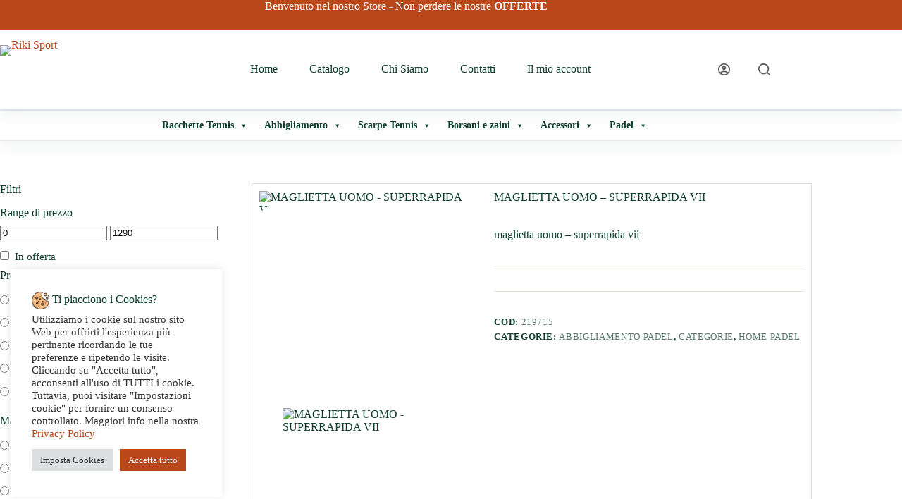

--- FILE ---
content_type: text/html; charset=UTF-8
request_url: https://rikisport.com/products/maglietta-uomo-superrapida-vii/
body_size: 68553
content:
<!doctype html>
<html lang="it-IT">
<head>
	
	<meta charset="UTF-8">
	<meta name="viewport" content="width=device-width, initial-scale=1, maximum-scale=5, viewport-fit=cover">
	<link rel="profile" href="https://gmpg.org/xfn/11">

	<title>MAGLIETTA UOMO &#8211; SUPERRAPIDA VII &#8211; Riki Sport </title>
<meta name='robots' content='max-image-preview:large' />
<meta property="og:type" content="article">
<meta property="og:title" content="MAGLIETTA UOMO &#8211; SUPERRAPIDA VII">
<meta property="og:description" content="maglietta uomo - superrapida vii">
<meta property="og:image" content="https://rikisport.com/wp-content/uploads/2024/02/9F921130ACBF702701DEB56D6BA62A06_.jpg">
<meta property="og:image:width" content="800">
<meta property="og:image:height" content="800">
<meta property="og:url" content="https://rikisport.com/products/maglietta-uomo-superrapida-vii/">
<meta property="og:site_name" content="Riki Sport">
<meta name="twitter:title" content="MAGLIETTA UOMO &#8211; SUPERRAPIDA VII">
<meta name="twitter:description" content="maglietta uomo - superrapida vii">
<meta name="twitter:card" content="summary_large_image">
<meta name="twitter:image" content="https://rikisport.com/wp-content/uploads/2024/02/9F921130ACBF702701DEB56D6BA62A06_.jpg">
<link rel='dns-prefetch' href='//fonts.googleapis.com' />
<link rel="alternate" type="application/rss+xml" title="Riki Sport  &raquo; Feed" href="https://rikisport.com/feed/" />
<link rel="alternate" type="application/rss+xml" title="Riki Sport  &raquo; Feed dei commenti" href="https://rikisport.com/comments/feed/" />
<link rel="alternate" type="application/rss+xml" title="Riki Sport  &raquo; MAGLIETTA UOMO &#8211; SUPERRAPIDA VII Feed dei commenti" href="https://rikisport.com/products/maglietta-uomo-superrapida-vii/feed/" />
<link rel="alternate" title="oEmbed (JSON)" type="application/json+oembed" href="https://rikisport.com/wp-json/oembed/1.0/embed?url=https%3A%2F%2Frikisport.com%2Fproducts%2Fmaglietta-uomo-superrapida-vii%2F" />
<link rel="alternate" title="oEmbed (XML)" type="text/xml+oembed" href="https://rikisport.com/wp-json/oembed/1.0/embed?url=https%3A%2F%2Frikisport.com%2Fproducts%2Fmaglietta-uomo-superrapida-vii%2F&#038;format=xml" />
<style id='wp-img-auto-sizes-contain-inline-css'>
img:is([sizes=auto i],[sizes^="auto," i]){contain-intrinsic-size:3000px 1500px}
/*# sourceURL=wp-img-auto-sizes-contain-inline-css */
</style>

<link rel='stylesheet' id='blocksy-dynamic-global-css' href='https://rikisport.com/wp-content/uploads/blocksy/css/global.css?ver=82819' media='all' />
<link rel='stylesheet' id='wp-block-library-css' href='https://rikisport.com/wp-includes/css/dist/block-library/style.min.css?ver=6.9' media='all' />
<style id='global-styles-inline-css'>
:root{--wp--preset--aspect-ratio--square: 1;--wp--preset--aspect-ratio--4-3: 4/3;--wp--preset--aspect-ratio--3-4: 3/4;--wp--preset--aspect-ratio--3-2: 3/2;--wp--preset--aspect-ratio--2-3: 2/3;--wp--preset--aspect-ratio--16-9: 16/9;--wp--preset--aspect-ratio--9-16: 9/16;--wp--preset--color--black: #000000;--wp--preset--color--cyan-bluish-gray: #abb8c3;--wp--preset--color--white: #ffffff;--wp--preset--color--pale-pink: #f78da7;--wp--preset--color--vivid-red: #cf2e2e;--wp--preset--color--luminous-vivid-orange: #ff6900;--wp--preset--color--luminous-vivid-amber: #fcb900;--wp--preset--color--light-green-cyan: #7bdcb5;--wp--preset--color--vivid-green-cyan: #00d084;--wp--preset--color--pale-cyan-blue: #8ed1fc;--wp--preset--color--vivid-cyan-blue: #0693e3;--wp--preset--color--vivid-purple: #9b51e0;--wp--preset--color--palette-color-1: var(--theme-palette-color-1, #BA481B);--wp--preset--color--palette-color-2: var(--theme-palette-color-2, #BA481B);--wp--preset--color--palette-color-3: var(--theme-palette-color-3, #0c3f2f);--wp--preset--color--palette-color-4: var(--theme-palette-color-4, #0C3F2F);--wp--preset--color--palette-color-5: var(--theme-palette-color-5, #E9E0D2);--wp--preset--color--palette-color-6: var(--theme-palette-color-6, #FAF4E3);--wp--preset--color--palette-color-7: var(--theme-palette-color-7, #FBFBFB);--wp--preset--color--palette-color-8: var(--theme-palette-color-8, #ffffff);--wp--preset--gradient--vivid-cyan-blue-to-vivid-purple: linear-gradient(135deg,rgb(6,147,227) 0%,rgb(155,81,224) 100%);--wp--preset--gradient--light-green-cyan-to-vivid-green-cyan: linear-gradient(135deg,rgb(122,220,180) 0%,rgb(0,208,130) 100%);--wp--preset--gradient--luminous-vivid-amber-to-luminous-vivid-orange: linear-gradient(135deg,rgb(252,185,0) 0%,rgb(255,105,0) 100%);--wp--preset--gradient--luminous-vivid-orange-to-vivid-red: linear-gradient(135deg,rgb(255,105,0) 0%,rgb(207,46,46) 100%);--wp--preset--gradient--very-light-gray-to-cyan-bluish-gray: linear-gradient(135deg,rgb(238,238,238) 0%,rgb(169,184,195) 100%);--wp--preset--gradient--cool-to-warm-spectrum: linear-gradient(135deg,rgb(74,234,220) 0%,rgb(151,120,209) 20%,rgb(207,42,186) 40%,rgb(238,44,130) 60%,rgb(251,105,98) 80%,rgb(254,248,76) 100%);--wp--preset--gradient--blush-light-purple: linear-gradient(135deg,rgb(255,206,236) 0%,rgb(152,150,240) 100%);--wp--preset--gradient--blush-bordeaux: linear-gradient(135deg,rgb(254,205,165) 0%,rgb(254,45,45) 50%,rgb(107,0,62) 100%);--wp--preset--gradient--luminous-dusk: linear-gradient(135deg,rgb(255,203,112) 0%,rgb(199,81,192) 50%,rgb(65,88,208) 100%);--wp--preset--gradient--pale-ocean: linear-gradient(135deg,rgb(255,245,203) 0%,rgb(182,227,212) 50%,rgb(51,167,181) 100%);--wp--preset--gradient--electric-grass: linear-gradient(135deg,rgb(202,248,128) 0%,rgb(113,206,126) 100%);--wp--preset--gradient--midnight: linear-gradient(135deg,rgb(2,3,129) 0%,rgb(40,116,252) 100%);--wp--preset--gradient--juicy-peach: linear-gradient(to right, #ffecd2 0%, #fcb69f 100%);--wp--preset--gradient--young-passion: linear-gradient(to right, #ff8177 0%, #ff867a 0%, #ff8c7f 21%, #f99185 52%, #cf556c 78%, #b12a5b 100%);--wp--preset--gradient--true-sunset: linear-gradient(to right, #fa709a 0%, #fee140 100%);--wp--preset--gradient--morpheus-den: linear-gradient(to top, #30cfd0 0%, #330867 100%);--wp--preset--gradient--plum-plate: linear-gradient(135deg, #667eea 0%, #764ba2 100%);--wp--preset--gradient--aqua-splash: linear-gradient(15deg, #13547a 0%, #80d0c7 100%);--wp--preset--gradient--love-kiss: linear-gradient(to top, #ff0844 0%, #ffb199 100%);--wp--preset--gradient--new-retrowave: linear-gradient(to top, #3b41c5 0%, #a981bb 49%, #ffc8a9 100%);--wp--preset--gradient--plum-bath: linear-gradient(to top, #cc208e 0%, #6713d2 100%);--wp--preset--gradient--high-flight: linear-gradient(to right, #0acffe 0%, #495aff 100%);--wp--preset--gradient--teen-party: linear-gradient(-225deg, #FF057C 0%, #8D0B93 50%, #321575 100%);--wp--preset--gradient--fabled-sunset: linear-gradient(-225deg, #231557 0%, #44107A 29%, #FF1361 67%, #FFF800 100%);--wp--preset--gradient--arielle-smile: radial-gradient(circle 248px at center, #16d9e3 0%, #30c7ec 47%, #46aef7 100%);--wp--preset--gradient--itmeo-branding: linear-gradient(180deg, #2af598 0%, #009efd 100%);--wp--preset--gradient--deep-blue: linear-gradient(to right, #6a11cb 0%, #2575fc 100%);--wp--preset--gradient--strong-bliss: linear-gradient(to right, #f78ca0 0%, #f9748f 19%, #fd868c 60%, #fe9a8b 100%);--wp--preset--gradient--sweet-period: linear-gradient(to top, #3f51b1 0%, #5a55ae 13%, #7b5fac 25%, #8f6aae 38%, #a86aa4 50%, #cc6b8e 62%, #f18271 75%, #f3a469 87%, #f7c978 100%);--wp--preset--gradient--purple-division: linear-gradient(to top, #7028e4 0%, #e5b2ca 100%);--wp--preset--gradient--cold-evening: linear-gradient(to top, #0c3483 0%, #a2b6df 100%, #6b8cce 100%, #a2b6df 100%);--wp--preset--gradient--mountain-rock: linear-gradient(to right, #868f96 0%, #596164 100%);--wp--preset--gradient--desert-hump: linear-gradient(to top, #c79081 0%, #dfa579 100%);--wp--preset--gradient--ethernal-constance: linear-gradient(to top, #09203f 0%, #537895 100%);--wp--preset--gradient--happy-memories: linear-gradient(-60deg, #ff5858 0%, #f09819 100%);--wp--preset--gradient--grown-early: linear-gradient(to top, #0ba360 0%, #3cba92 100%);--wp--preset--gradient--morning-salad: linear-gradient(-225deg, #B7F8DB 0%, #50A7C2 100%);--wp--preset--gradient--night-call: linear-gradient(-225deg, #AC32E4 0%, #7918F2 48%, #4801FF 100%);--wp--preset--gradient--mind-crawl: linear-gradient(-225deg, #473B7B 0%, #3584A7 51%, #30D2BE 100%);--wp--preset--gradient--angel-care: linear-gradient(-225deg, #FFE29F 0%, #FFA99F 48%, #FF719A 100%);--wp--preset--gradient--juicy-cake: linear-gradient(to top, #e14fad 0%, #f9d423 100%);--wp--preset--gradient--rich-metal: linear-gradient(to right, #d7d2cc 0%, #304352 100%);--wp--preset--gradient--mole-hall: linear-gradient(-20deg, #616161 0%, #9bc5c3 100%);--wp--preset--gradient--cloudy-knoxville: linear-gradient(120deg, #fdfbfb 0%, #ebedee 100%);--wp--preset--gradient--soft-grass: linear-gradient(to top, #c1dfc4 0%, #deecdd 100%);--wp--preset--gradient--saint-petersburg: linear-gradient(135deg, #f5f7fa 0%, #c3cfe2 100%);--wp--preset--gradient--everlasting-sky: linear-gradient(135deg, #fdfcfb 0%, #e2d1c3 100%);--wp--preset--gradient--kind-steel: linear-gradient(-20deg, #e9defa 0%, #fbfcdb 100%);--wp--preset--gradient--over-sun: linear-gradient(60deg, #abecd6 0%, #fbed96 100%);--wp--preset--gradient--premium-white: linear-gradient(to top, #d5d4d0 0%, #d5d4d0 1%, #eeeeec 31%, #efeeec 75%, #e9e9e7 100%);--wp--preset--gradient--clean-mirror: linear-gradient(45deg, #93a5cf 0%, #e4efe9 100%);--wp--preset--gradient--wild-apple: linear-gradient(to top, #d299c2 0%, #fef9d7 100%);--wp--preset--gradient--snow-again: linear-gradient(to top, #e6e9f0 0%, #eef1f5 100%);--wp--preset--gradient--confident-cloud: linear-gradient(to top, #dad4ec 0%, #dad4ec 1%, #f3e7e9 100%);--wp--preset--gradient--glass-water: linear-gradient(to top, #dfe9f3 0%, white 100%);--wp--preset--gradient--perfect-white: linear-gradient(-225deg, #E3FDF5 0%, #FFE6FA 100%);--wp--preset--font-size--small: 13px;--wp--preset--font-size--medium: 20px;--wp--preset--font-size--large: clamp(22px, 1.375rem + ((1vw - 3.2px) * 0.625), 30px);--wp--preset--font-size--x-large: clamp(30px, 1.875rem + ((1vw - 3.2px) * 1.563), 50px);--wp--preset--font-size--xx-large: clamp(45px, 2.813rem + ((1vw - 3.2px) * 2.734), 80px);--wp--preset--spacing--20: 0.44rem;--wp--preset--spacing--30: 0.67rem;--wp--preset--spacing--40: 1rem;--wp--preset--spacing--50: 1.5rem;--wp--preset--spacing--60: 2.25rem;--wp--preset--spacing--70: 3.38rem;--wp--preset--spacing--80: 5.06rem;--wp--preset--shadow--natural: 6px 6px 9px rgba(0, 0, 0, 0.2);--wp--preset--shadow--deep: 12px 12px 50px rgba(0, 0, 0, 0.4);--wp--preset--shadow--sharp: 6px 6px 0px rgba(0, 0, 0, 0.2);--wp--preset--shadow--outlined: 6px 6px 0px -3px rgb(255, 255, 255), 6px 6px rgb(0, 0, 0);--wp--preset--shadow--crisp: 6px 6px 0px rgb(0, 0, 0);}:root { --wp--style--global--content-size: var(--theme-block-max-width);--wp--style--global--wide-size: var(--theme-block-wide-max-width); }:where(body) { margin: 0; }.wp-site-blocks > .alignleft { float: left; margin-right: 2em; }.wp-site-blocks > .alignright { float: right; margin-left: 2em; }.wp-site-blocks > .aligncenter { justify-content: center; margin-left: auto; margin-right: auto; }:where(.wp-site-blocks) > * { margin-block-start: var(--theme-content-spacing); margin-block-end: 0; }:where(.wp-site-blocks) > :first-child { margin-block-start: 0; }:where(.wp-site-blocks) > :last-child { margin-block-end: 0; }:root { --wp--style--block-gap: var(--theme-content-spacing); }:root :where(.is-layout-flow) > :first-child{margin-block-start: 0;}:root :where(.is-layout-flow) > :last-child{margin-block-end: 0;}:root :where(.is-layout-flow) > *{margin-block-start: var(--theme-content-spacing);margin-block-end: 0;}:root :where(.is-layout-constrained) > :first-child{margin-block-start: 0;}:root :where(.is-layout-constrained) > :last-child{margin-block-end: 0;}:root :where(.is-layout-constrained) > *{margin-block-start: var(--theme-content-spacing);margin-block-end: 0;}:root :where(.is-layout-flex){gap: var(--theme-content-spacing);}:root :where(.is-layout-grid){gap: var(--theme-content-spacing);}.is-layout-flow > .alignleft{float: left;margin-inline-start: 0;margin-inline-end: 2em;}.is-layout-flow > .alignright{float: right;margin-inline-start: 2em;margin-inline-end: 0;}.is-layout-flow > .aligncenter{margin-left: auto !important;margin-right: auto !important;}.is-layout-constrained > .alignleft{float: left;margin-inline-start: 0;margin-inline-end: 2em;}.is-layout-constrained > .alignright{float: right;margin-inline-start: 2em;margin-inline-end: 0;}.is-layout-constrained > .aligncenter{margin-left: auto !important;margin-right: auto !important;}.is-layout-constrained > :where(:not(.alignleft):not(.alignright):not(.alignfull)){max-width: var(--wp--style--global--content-size);margin-left: auto !important;margin-right: auto !important;}.is-layout-constrained > .alignwide{max-width: var(--wp--style--global--wide-size);}body .is-layout-flex{display: flex;}.is-layout-flex{flex-wrap: wrap;align-items: center;}.is-layout-flex > :is(*, div){margin: 0;}body .is-layout-grid{display: grid;}.is-layout-grid > :is(*, div){margin: 0;}body{padding-top: 0px;padding-right: 0px;padding-bottom: 0px;padding-left: 0px;}:root :where(.wp-element-button, .wp-block-button__link){font-style: inherit;font-weight: inherit;letter-spacing: inherit;text-transform: inherit;}.has-black-color{color: var(--wp--preset--color--black) !important;}.has-cyan-bluish-gray-color{color: var(--wp--preset--color--cyan-bluish-gray) !important;}.has-white-color{color: var(--wp--preset--color--white) !important;}.has-pale-pink-color{color: var(--wp--preset--color--pale-pink) !important;}.has-vivid-red-color{color: var(--wp--preset--color--vivid-red) !important;}.has-luminous-vivid-orange-color{color: var(--wp--preset--color--luminous-vivid-orange) !important;}.has-luminous-vivid-amber-color{color: var(--wp--preset--color--luminous-vivid-amber) !important;}.has-light-green-cyan-color{color: var(--wp--preset--color--light-green-cyan) !important;}.has-vivid-green-cyan-color{color: var(--wp--preset--color--vivid-green-cyan) !important;}.has-pale-cyan-blue-color{color: var(--wp--preset--color--pale-cyan-blue) !important;}.has-vivid-cyan-blue-color{color: var(--wp--preset--color--vivid-cyan-blue) !important;}.has-vivid-purple-color{color: var(--wp--preset--color--vivid-purple) !important;}.has-palette-color-1-color{color: var(--wp--preset--color--palette-color-1) !important;}.has-palette-color-2-color{color: var(--wp--preset--color--palette-color-2) !important;}.has-palette-color-3-color{color: var(--wp--preset--color--palette-color-3) !important;}.has-palette-color-4-color{color: var(--wp--preset--color--palette-color-4) !important;}.has-palette-color-5-color{color: var(--wp--preset--color--palette-color-5) !important;}.has-palette-color-6-color{color: var(--wp--preset--color--palette-color-6) !important;}.has-palette-color-7-color{color: var(--wp--preset--color--palette-color-7) !important;}.has-palette-color-8-color{color: var(--wp--preset--color--palette-color-8) !important;}.has-black-background-color{background-color: var(--wp--preset--color--black) !important;}.has-cyan-bluish-gray-background-color{background-color: var(--wp--preset--color--cyan-bluish-gray) !important;}.has-white-background-color{background-color: var(--wp--preset--color--white) !important;}.has-pale-pink-background-color{background-color: var(--wp--preset--color--pale-pink) !important;}.has-vivid-red-background-color{background-color: var(--wp--preset--color--vivid-red) !important;}.has-luminous-vivid-orange-background-color{background-color: var(--wp--preset--color--luminous-vivid-orange) !important;}.has-luminous-vivid-amber-background-color{background-color: var(--wp--preset--color--luminous-vivid-amber) !important;}.has-light-green-cyan-background-color{background-color: var(--wp--preset--color--light-green-cyan) !important;}.has-vivid-green-cyan-background-color{background-color: var(--wp--preset--color--vivid-green-cyan) !important;}.has-pale-cyan-blue-background-color{background-color: var(--wp--preset--color--pale-cyan-blue) !important;}.has-vivid-cyan-blue-background-color{background-color: var(--wp--preset--color--vivid-cyan-blue) !important;}.has-vivid-purple-background-color{background-color: var(--wp--preset--color--vivid-purple) !important;}.has-palette-color-1-background-color{background-color: var(--wp--preset--color--palette-color-1) !important;}.has-palette-color-2-background-color{background-color: var(--wp--preset--color--palette-color-2) !important;}.has-palette-color-3-background-color{background-color: var(--wp--preset--color--palette-color-3) !important;}.has-palette-color-4-background-color{background-color: var(--wp--preset--color--palette-color-4) !important;}.has-palette-color-5-background-color{background-color: var(--wp--preset--color--palette-color-5) !important;}.has-palette-color-6-background-color{background-color: var(--wp--preset--color--palette-color-6) !important;}.has-palette-color-7-background-color{background-color: var(--wp--preset--color--palette-color-7) !important;}.has-palette-color-8-background-color{background-color: var(--wp--preset--color--palette-color-8) !important;}.has-black-border-color{border-color: var(--wp--preset--color--black) !important;}.has-cyan-bluish-gray-border-color{border-color: var(--wp--preset--color--cyan-bluish-gray) !important;}.has-white-border-color{border-color: var(--wp--preset--color--white) !important;}.has-pale-pink-border-color{border-color: var(--wp--preset--color--pale-pink) !important;}.has-vivid-red-border-color{border-color: var(--wp--preset--color--vivid-red) !important;}.has-luminous-vivid-orange-border-color{border-color: var(--wp--preset--color--luminous-vivid-orange) !important;}.has-luminous-vivid-amber-border-color{border-color: var(--wp--preset--color--luminous-vivid-amber) !important;}.has-light-green-cyan-border-color{border-color: var(--wp--preset--color--light-green-cyan) !important;}.has-vivid-green-cyan-border-color{border-color: var(--wp--preset--color--vivid-green-cyan) !important;}.has-pale-cyan-blue-border-color{border-color: var(--wp--preset--color--pale-cyan-blue) !important;}.has-vivid-cyan-blue-border-color{border-color: var(--wp--preset--color--vivid-cyan-blue) !important;}.has-vivid-purple-border-color{border-color: var(--wp--preset--color--vivid-purple) !important;}.has-palette-color-1-border-color{border-color: var(--wp--preset--color--palette-color-1) !important;}.has-palette-color-2-border-color{border-color: var(--wp--preset--color--palette-color-2) !important;}.has-palette-color-3-border-color{border-color: var(--wp--preset--color--palette-color-3) !important;}.has-palette-color-4-border-color{border-color: var(--wp--preset--color--palette-color-4) !important;}.has-palette-color-5-border-color{border-color: var(--wp--preset--color--palette-color-5) !important;}.has-palette-color-6-border-color{border-color: var(--wp--preset--color--palette-color-6) !important;}.has-palette-color-7-border-color{border-color: var(--wp--preset--color--palette-color-7) !important;}.has-palette-color-8-border-color{border-color: var(--wp--preset--color--palette-color-8) !important;}.has-vivid-cyan-blue-to-vivid-purple-gradient-background{background: var(--wp--preset--gradient--vivid-cyan-blue-to-vivid-purple) !important;}.has-light-green-cyan-to-vivid-green-cyan-gradient-background{background: var(--wp--preset--gradient--light-green-cyan-to-vivid-green-cyan) !important;}.has-luminous-vivid-amber-to-luminous-vivid-orange-gradient-background{background: var(--wp--preset--gradient--luminous-vivid-amber-to-luminous-vivid-orange) !important;}.has-luminous-vivid-orange-to-vivid-red-gradient-background{background: var(--wp--preset--gradient--luminous-vivid-orange-to-vivid-red) !important;}.has-very-light-gray-to-cyan-bluish-gray-gradient-background{background: var(--wp--preset--gradient--very-light-gray-to-cyan-bluish-gray) !important;}.has-cool-to-warm-spectrum-gradient-background{background: var(--wp--preset--gradient--cool-to-warm-spectrum) !important;}.has-blush-light-purple-gradient-background{background: var(--wp--preset--gradient--blush-light-purple) !important;}.has-blush-bordeaux-gradient-background{background: var(--wp--preset--gradient--blush-bordeaux) !important;}.has-luminous-dusk-gradient-background{background: var(--wp--preset--gradient--luminous-dusk) !important;}.has-pale-ocean-gradient-background{background: var(--wp--preset--gradient--pale-ocean) !important;}.has-electric-grass-gradient-background{background: var(--wp--preset--gradient--electric-grass) !important;}.has-midnight-gradient-background{background: var(--wp--preset--gradient--midnight) !important;}.has-juicy-peach-gradient-background{background: var(--wp--preset--gradient--juicy-peach) !important;}.has-young-passion-gradient-background{background: var(--wp--preset--gradient--young-passion) !important;}.has-true-sunset-gradient-background{background: var(--wp--preset--gradient--true-sunset) !important;}.has-morpheus-den-gradient-background{background: var(--wp--preset--gradient--morpheus-den) !important;}.has-plum-plate-gradient-background{background: var(--wp--preset--gradient--plum-plate) !important;}.has-aqua-splash-gradient-background{background: var(--wp--preset--gradient--aqua-splash) !important;}.has-love-kiss-gradient-background{background: var(--wp--preset--gradient--love-kiss) !important;}.has-new-retrowave-gradient-background{background: var(--wp--preset--gradient--new-retrowave) !important;}.has-plum-bath-gradient-background{background: var(--wp--preset--gradient--plum-bath) !important;}.has-high-flight-gradient-background{background: var(--wp--preset--gradient--high-flight) !important;}.has-teen-party-gradient-background{background: var(--wp--preset--gradient--teen-party) !important;}.has-fabled-sunset-gradient-background{background: var(--wp--preset--gradient--fabled-sunset) !important;}.has-arielle-smile-gradient-background{background: var(--wp--preset--gradient--arielle-smile) !important;}.has-itmeo-branding-gradient-background{background: var(--wp--preset--gradient--itmeo-branding) !important;}.has-deep-blue-gradient-background{background: var(--wp--preset--gradient--deep-blue) !important;}.has-strong-bliss-gradient-background{background: var(--wp--preset--gradient--strong-bliss) !important;}.has-sweet-period-gradient-background{background: var(--wp--preset--gradient--sweet-period) !important;}.has-purple-division-gradient-background{background: var(--wp--preset--gradient--purple-division) !important;}.has-cold-evening-gradient-background{background: var(--wp--preset--gradient--cold-evening) !important;}.has-mountain-rock-gradient-background{background: var(--wp--preset--gradient--mountain-rock) !important;}.has-desert-hump-gradient-background{background: var(--wp--preset--gradient--desert-hump) !important;}.has-ethernal-constance-gradient-background{background: var(--wp--preset--gradient--ethernal-constance) !important;}.has-happy-memories-gradient-background{background: var(--wp--preset--gradient--happy-memories) !important;}.has-grown-early-gradient-background{background: var(--wp--preset--gradient--grown-early) !important;}.has-morning-salad-gradient-background{background: var(--wp--preset--gradient--morning-salad) !important;}.has-night-call-gradient-background{background: var(--wp--preset--gradient--night-call) !important;}.has-mind-crawl-gradient-background{background: var(--wp--preset--gradient--mind-crawl) !important;}.has-angel-care-gradient-background{background: var(--wp--preset--gradient--angel-care) !important;}.has-juicy-cake-gradient-background{background: var(--wp--preset--gradient--juicy-cake) !important;}.has-rich-metal-gradient-background{background: var(--wp--preset--gradient--rich-metal) !important;}.has-mole-hall-gradient-background{background: var(--wp--preset--gradient--mole-hall) !important;}.has-cloudy-knoxville-gradient-background{background: var(--wp--preset--gradient--cloudy-knoxville) !important;}.has-soft-grass-gradient-background{background: var(--wp--preset--gradient--soft-grass) !important;}.has-saint-petersburg-gradient-background{background: var(--wp--preset--gradient--saint-petersburg) !important;}.has-everlasting-sky-gradient-background{background: var(--wp--preset--gradient--everlasting-sky) !important;}.has-kind-steel-gradient-background{background: var(--wp--preset--gradient--kind-steel) !important;}.has-over-sun-gradient-background{background: var(--wp--preset--gradient--over-sun) !important;}.has-premium-white-gradient-background{background: var(--wp--preset--gradient--premium-white) !important;}.has-clean-mirror-gradient-background{background: var(--wp--preset--gradient--clean-mirror) !important;}.has-wild-apple-gradient-background{background: var(--wp--preset--gradient--wild-apple) !important;}.has-snow-again-gradient-background{background: var(--wp--preset--gradient--snow-again) !important;}.has-confident-cloud-gradient-background{background: var(--wp--preset--gradient--confident-cloud) !important;}.has-glass-water-gradient-background{background: var(--wp--preset--gradient--glass-water) !important;}.has-perfect-white-gradient-background{background: var(--wp--preset--gradient--perfect-white) !important;}.has-small-font-size{font-size: var(--wp--preset--font-size--small) !important;}.has-medium-font-size{font-size: var(--wp--preset--font-size--medium) !important;}.has-large-font-size{font-size: var(--wp--preset--font-size--large) !important;}.has-x-large-font-size{font-size: var(--wp--preset--font-size--x-large) !important;}.has-xx-large-font-size{font-size: var(--wp--preset--font-size--xx-large) !important;}
:root :where(.wp-block-pullquote){font-size: clamp(0.984em, 0.984rem + ((1vw - 0.2em) * 0.645), 1.5em);line-height: 1.6;}
/*# sourceURL=global-styles-inline-css */
</style>
<link rel='stylesheet' id='cookie-law-info-css' href='https://rikisport.com/wp-content/plugins/cookie-law-info/legacy/public/css/cookie-law-info-public.css?ver=3.3.9.1' media='all' />
<link rel='stylesheet' id='cookie-law-info-gdpr-css' href='https://rikisport.com/wp-content/plugins/cookie-law-info/legacy/public/css/cookie-law-info-gdpr.css?ver=3.3.9.1' media='all' />
<link rel='stylesheet' id='woof-css' href='https://rikisport.com/wp-content/plugins/woocommerce-products-filter/css/front.css?ver=1.3.7.4' media='all' />
<style id='woof-inline-css'>

.woof_products_top_panel li span, .woof_products_top_panel2 li span{background: url(https://rikisport.com/wp-content/plugins/woocommerce-products-filter/img/delete.png);background-size: 14px 14px;background-repeat: no-repeat;background-position: right;}
.woof_childs_list_opener span.woof_is_closed{
                        background: url(https://www.helisdonna.it/wp-content/uploads/2023/06/add-150x150.png);
                    }
.woof_childs_list_opener span.woof_is_opened{
                        background: url(https://www.helisdonna.it/wp-content/uploads/2023/06/delete-150x150.png);
                    }
.woof_edit_view{
                    display: none;
                }

/*# sourceURL=woof-inline-css */
</style>
<link rel='stylesheet' id='icheck-jquery-color-flat-css' href='https://rikisport.com/wp-content/plugins/woocommerce-products-filter/js/icheck/skins/flat/_all.css?ver=1.3.7.4' media='all' />
<link rel='stylesheet' id='icheck-jquery-color-square-css' href='https://rikisport.com/wp-content/plugins/woocommerce-products-filter/js/icheck/skins/square/_all.css?ver=1.3.7.4' media='all' />
<link rel='stylesheet' id='icheck-jquery-color-minimal-css' href='https://rikisport.com/wp-content/plugins/woocommerce-products-filter/js/icheck/skins/minimal/_all.css?ver=1.3.7.4' media='all' />
<link rel='stylesheet' id='woof_by_author_html_items-css' href='https://rikisport.com/wp-content/plugins/woocommerce-products-filter/ext/by_author/css/by_author.css?ver=1.3.7.4' media='all' />
<link rel='stylesheet' id='woof_by_instock_html_items-css' href='https://rikisport.com/wp-content/plugins/woocommerce-products-filter/ext/by_instock/css/by_instock.css?ver=1.3.7.4' media='all' />
<link rel='stylesheet' id='woof_by_onsales_html_items-css' href='https://rikisport.com/wp-content/plugins/woocommerce-products-filter/ext/by_onsales/css/by_onsales.css?ver=1.3.7.4' media='all' />
<link rel='stylesheet' id='woof_by_text_html_items-css' href='https://rikisport.com/wp-content/plugins/woocommerce-products-filter/ext/by_text/assets/css/front.css?ver=1.3.7.4' media='all' />
<link rel='stylesheet' id='woof_label_html_items-css' href='https://rikisport.com/wp-content/plugins/woocommerce-products-filter/ext/label/css/html_types/label.css?ver=1.3.7.4' media='all' />
<link rel='stylesheet' id='woof_select_radio_check_html_items-css' href='https://rikisport.com/wp-content/plugins/woocommerce-products-filter/ext/select_radio_check/css/html_types/select_radio_check.css?ver=1.3.7.4' media='all' />
<link rel='stylesheet' id='woof_sd_html_items_checkbox-css' href='https://rikisport.com/wp-content/plugins/woocommerce-products-filter/ext/smart_designer/css/elements/checkbox.css?ver=1.3.7.4' media='all' />
<link rel='stylesheet' id='woof_sd_html_items_radio-css' href='https://rikisport.com/wp-content/plugins/woocommerce-products-filter/ext/smart_designer/css/elements/radio.css?ver=1.3.7.4' media='all' />
<link rel='stylesheet' id='woof_sd_html_items_switcher-css' href='https://rikisport.com/wp-content/plugins/woocommerce-products-filter/ext/smart_designer/css/elements/switcher.css?ver=1.3.7.4' media='all' />
<link rel='stylesheet' id='woof_sd_html_items_color-css' href='https://rikisport.com/wp-content/plugins/woocommerce-products-filter/ext/smart_designer/css/elements/color.css?ver=1.3.7.4' media='all' />
<link rel='stylesheet' id='woof_sd_html_items_tooltip-css' href='https://rikisport.com/wp-content/plugins/woocommerce-products-filter/ext/smart_designer/css/tooltip.css?ver=1.3.7.4' media='all' />
<link rel='stylesheet' id='woof_sd_html_items_front-css' href='https://rikisport.com/wp-content/plugins/woocommerce-products-filter/ext/smart_designer/css/front.css?ver=1.3.7.4' media='all' />
<link rel='stylesheet' id='woof-switcher23-css' href='https://rikisport.com/wp-content/plugins/woocommerce-products-filter/css/switcher.css?ver=1.3.7.4' media='all' />
<link rel='stylesheet' id='photoswipe-css' href='https://rikisport.com/wp-content/plugins/woocommerce/assets/css/photoswipe/photoswipe.min.css?ver=10.4.3' media='all' />
<link rel='stylesheet' id='photoswipe-default-skin-css' href='https://rikisport.com/wp-content/plugins/woocommerce/assets/css/photoswipe/default-skin/default-skin.min.css?ver=10.4.3' media='all' />
<style id='woocommerce-inline-inline-css'>
.woocommerce form .form-row .required { visibility: visible; }
/*# sourceURL=woocommerce-inline-inline-css */
</style>
<link rel='stylesheet' id='megamenu-css' href='https://rikisport.com/wp-content/uploads/maxmegamenu/style.css?ver=bd5f9c' media='all' />
<link rel='stylesheet' id='dashicons-css' href='https://rikisport.com/wp-includes/css/dashicons.min.css?ver=6.9' media='all' />
<style id='dashicons-inline-css'>
[data-font="Dashicons"]:before {font-family: 'Dashicons' !important;content: attr(data-icon) !important;speak: none !important;font-weight: normal !important;font-variant: normal !important;text-transform: none !important;line-height: 1 !important;font-style: normal !important;-webkit-font-smoothing: antialiased !important;-moz-osx-font-smoothing: grayscale !important;}
/*# sourceURL=dashicons-inline-css */
</style>
<link rel='stylesheet' id='ywctm-frontend-css' href='https://rikisport.com/wp-content/plugins/yith-woocommerce-catalog-mode/assets/css/frontend.min.css?ver=2.52.0' media='all' />
<style id='ywctm-frontend-inline-css'>
form.cart button.single_add_to_cart_button, .ppc-button-wrapper, .wc-ppcp-paylater-msg__container, form.cart .quantity, table.variations, form.variations_form, .single_variation_wrap .variations_button, .widget.woocommerce.widget_shopping_cart{display: none !important}
/*# sourceURL=ywctm-frontend-inline-css */
</style>
<link rel='stylesheet' id='parent-style-css' href='https://rikisport.com/wp-content/themes/blocksy/style.css?ver=6.9' media='all' />
<link rel='stylesheet' id='ct-main-styles-css' href='https://rikisport.com/wp-content/themes/blocksy/static/bundle/main.min.css?ver=2.1.25' media='all' />
<link rel='stylesheet' id='ct-woocommerce-styles-css' href='https://rikisport.com/wp-content/themes/blocksy/static/bundle/woocommerce.min.css?ver=2.1.25' media='all' />
<link rel='stylesheet' id='blocksy-fonts-font-source-google-css' href='https://fonts.googleapis.com/css2?family=Albert%20Sans:wght@500;900&#038;family=Montserrat:wght@400&#038;display=swap' media='all' />
<link rel='stylesheet' id='ct-sidebar-styles-css' href='https://rikisport.com/wp-content/themes/blocksy/static/bundle/sidebar.min.css?ver=2.1.25' media='all' />
<link rel='stylesheet' id='ct-elementor-styles-css' href='https://rikisport.com/wp-content/themes/blocksy/static/bundle/elementor-frontend.min.css?ver=2.1.25' media='all' />
<link rel='stylesheet' id='ct-elementor-woocommerce-styles-css' href='https://rikisport.com/wp-content/themes/blocksy/static/bundle/elementor-woocommerce-frontend.min.css?ver=2.1.25' media='all' />
<link rel='stylesheet' id='ct-wpforms-styles-css' href='https://rikisport.com/wp-content/themes/blocksy/static/bundle/wpforms.min.css?ver=2.1.25' media='all' />
<link rel='stylesheet' id='ct-flexy-styles-css' href='https://rikisport.com/wp-content/themes/blocksy/static/bundle/flexy.min.css?ver=2.1.25' media='all' />
<link rel='stylesheet' id='blocksy-companion-header-account-styles-css' href='https://rikisport.com/wp-content/plugins/blocksy-companion/static/bundle/header-account.min.css?ver=2.1.25' media='all' />
<link rel='stylesheet' id='elementor-frontend-css' href='https://rikisport.com/wp-content/plugins/elementor/assets/css/frontend.min.css?ver=3.34.2' media='all' />
<link rel='stylesheet' id='eael-general-css' href='https://rikisport.com/wp-content/plugins/essential-addons-for-elementor-lite/assets/front-end/css/view/general.min.css?ver=6.5.8' media='all' />
<script id="woof-husky-js-extra">
var woof_husky_txt = {"ajax_url":"https://rikisport.com/wp-admin/admin-ajax.php","plugin_uri":"https://rikisport.com/wp-content/plugins/woocommerce-products-filter/ext/by_text/","loader":"https://rikisport.com/wp-content/plugins/woocommerce-products-filter/ext/by_text/assets/img/ajax-loader.gif","not_found":"Non \u00e8 stato trovato nulla!","prev":"Precedente","next":"Successivo","site_link":"https://rikisport.com","default_data":{"placeholder":"","behavior":"title","search_by_full_word":"0","autocomplete":1,"how_to_open_links":"0","taxonomy_compatibility":"0","sku_compatibility":"0","custom_fields":"","search_desc_variant":"0","view_text_length":"10","min_symbols":"3","max_posts":"10","image":"","notes_for_customer":"","template":"","max_open_height":"300","page":0}};
//# sourceURL=woof-husky-js-extra
</script>
<script src="https://rikisport.com/wp-content/plugins/woocommerce-products-filter/ext/by_text/assets/js/husky.js?ver=1.3.7.4" id="woof-husky-js"></script>
<script src="https://rikisport.com/wp-includes/js/jquery/jquery.min.js?ver=3.7.1" id="jquery-core-js"></script>
<script src="https://rikisport.com/wp-includes/js/jquery/jquery-migrate.min.js?ver=3.4.1" id="jquery-migrate-js"></script>
<script id="cookie-law-info-js-extra">
var Cli_Data = {"nn_cookie_ids":[],"cookielist":[],"non_necessary_cookies":[],"ccpaEnabled":"","ccpaRegionBased":"","ccpaBarEnabled":"","strictlyEnabled":["necessary","obligatoire"],"ccpaType":"gdpr","js_blocking":"1","custom_integration":"","triggerDomRefresh":"","secure_cookies":""};
var cli_cookiebar_settings = {"animate_speed_hide":"500","animate_speed_show":"500","background":"#FFF","border":"#b1a6a6c2","border_on":"","button_1_button_colour":"#ba481b","button_1_button_hover":"#953a16","button_1_link_colour":"#fff","button_1_as_button":"1","button_1_new_win":"","button_2_button_colour":"#333","button_2_button_hover":"#292929","button_2_link_colour":"#444","button_2_as_button":"","button_2_hidebar":"","button_3_button_colour":"#dedfe0","button_3_button_hover":"#b2b2b3","button_3_link_colour":"#333333","button_3_as_button":"1","button_3_new_win":"","button_4_button_colour":"#dedfe0","button_4_button_hover":"#b2b2b3","button_4_link_colour":"#333333","button_4_as_button":"1","button_7_button_colour":"#ba481b","button_7_button_hover":"#953a16","button_7_link_colour":"#fff","button_7_as_button":"1","button_7_new_win":"","font_family":"inherit","header_fix":"","notify_animate_hide":"1","notify_animate_show":"","notify_div_id":"#cookie-law-info-bar","notify_position_horizontal":"right","notify_position_vertical":"bottom","scroll_close":"","scroll_close_reload":"","accept_close_reload":"","reject_close_reload":"","showagain_tab":"","showagain_background":"#fff","showagain_border":"#000","showagain_div_id":"#cookie-law-info-again","showagain_x_position":"100px","text":"#333333","show_once_yn":"","show_once":"10000","logging_on":"","as_popup":"","popup_overlay":"1","bar_heading_text":"\u003Cimg src=\"https://cdn-icons-png.flaticon.com/512/1047/1047711.png\" style=\"width:25px\"\u003E       Ti piacciono i Cookies?","cookie_bar_as":"widget","popup_showagain_position":"bottom-right","widget_position":"left"};
var log_object = {"ajax_url":"https://rikisport.com/wp-admin/admin-ajax.php"};
//# sourceURL=cookie-law-info-js-extra
</script>
<script src="https://rikisport.com/wp-content/plugins/cookie-law-info/legacy/public/js/cookie-law-info-public.js?ver=3.3.9.1" id="cookie-law-info-js"></script>
<script src="https://rikisport.com/wp-content/plugins/woocommerce/assets/js/jquery-blockui/jquery.blockUI.min.js?ver=2.7.0-wc.10.4.3" id="wc-jquery-blockui-js" defer data-wp-strategy="defer"></script>
<script id="wc-add-to-cart-js-extra">
var wc_add_to_cart_params = {"ajax_url":"/wp-admin/admin-ajax.php","wc_ajax_url":"/?wc-ajax=%%endpoint%%","i18n_view_cart":"Visualizza carrello","cart_url":"https://rikisport.com/carrello/","is_cart":"","cart_redirect_after_add":"no"};
//# sourceURL=wc-add-to-cart-js-extra
</script>
<script src="https://rikisport.com/wp-content/plugins/woocommerce/assets/js/frontend/add-to-cart.min.js?ver=10.4.3" id="wc-add-to-cart-js" defer data-wp-strategy="defer"></script>
<script src="https://rikisport.com/wp-content/plugins/woocommerce/assets/js/zoom/jquery.zoom.min.js?ver=1.7.21-wc.10.4.3" id="wc-zoom-js" defer data-wp-strategy="defer"></script>
<script src="https://rikisport.com/wp-content/plugins/woocommerce/assets/js/photoswipe/photoswipe.min.js?ver=4.1.1-wc.10.4.3" id="wc-photoswipe-js" defer data-wp-strategy="defer"></script>
<script src="https://rikisport.com/wp-content/plugins/woocommerce/assets/js/photoswipe/photoswipe-ui-default.min.js?ver=4.1.1-wc.10.4.3" id="wc-photoswipe-ui-default-js" defer data-wp-strategy="defer"></script>
<script id="wc-single-product-js-extra">
var wc_single_product_params = {"i18n_required_rating_text":"Seleziona una valutazione","i18n_rating_options":["1 stella su 5","2 stelle su 5","3 stelle su 5","4 stelle su 5","5 stelle su 5"],"i18n_product_gallery_trigger_text":"Visualizza la galleria di immagini a schermo intero","review_rating_required":"yes","flexslider":{"rtl":false,"animation":"slide","smoothHeight":true,"directionNav":false,"controlNav":"thumbnails","slideshow":false,"animationSpeed":500,"animationLoop":false,"allowOneSlide":false},"zoom_enabled":"1","zoom_options":[],"photoswipe_enabled":"1","photoswipe_options":{"shareEl":false,"closeOnScroll":false,"history":false,"hideAnimationDuration":0,"showAnimationDuration":0},"flexslider_enabled":""};
//# sourceURL=wc-single-product-js-extra
</script>
<script src="https://rikisport.com/wp-content/plugins/woocommerce/assets/js/frontend/single-product.min.js?ver=10.4.3" id="wc-single-product-js" defer data-wp-strategy="defer"></script>
<script src="https://rikisport.com/wp-content/plugins/woocommerce/assets/js/js-cookie/js.cookie.min.js?ver=2.1.4-wc.10.4.3" id="wc-js-cookie-js" defer data-wp-strategy="defer"></script>
<script id="woocommerce-js-extra">
var woocommerce_params = {"ajax_url":"/wp-admin/admin-ajax.php","wc_ajax_url":"/?wc-ajax=%%endpoint%%","i18n_password_show":"Mostra password","i18n_password_hide":"Nascondi password"};
//# sourceURL=woocommerce-js-extra
</script>
<script src="https://rikisport.com/wp-content/plugins/woocommerce/assets/js/frontend/woocommerce.min.js?ver=10.4.3" id="woocommerce-js" defer data-wp-strategy="defer"></script>
<script id="wc-cart-fragments-js-extra">
var wc_cart_fragments_params = {"ajax_url":"/wp-admin/admin-ajax.php","wc_ajax_url":"/?wc-ajax=%%endpoint%%","cart_hash_key":"wc_cart_hash_2b554843a2996bf49740f65732665239","fragment_name":"wc_fragments_2b554843a2996bf49740f65732665239","request_timeout":"5000"};
//# sourceURL=wc-cart-fragments-js-extra
</script>
<script src="https://rikisport.com/wp-content/plugins/woocommerce/assets/js/frontend/cart-fragments.min.js?ver=10.4.3" id="wc-cart-fragments-js" defer data-wp-strategy="defer"></script>
<link rel="https://api.w.org/" href="https://rikisport.com/wp-json/" /><link rel="alternate" title="JSON" type="application/json" href="https://rikisport.com/wp-json/wp/v2/product/9700" /><link rel="EditURI" type="application/rsd+xml" title="RSD" href="https://rikisport.com/xmlrpc.php?rsd" />
<meta name="generator" content="WordPress 6.9" />
<meta name="generator" content="WooCommerce 10.4.3" />
<link rel="canonical" href="https://rikisport.com/products/maglietta-uomo-superrapida-vii/" />
<link rel='shortlink' href='https://rikisport.com/?p=9700' />

<link rel='stylesheet' id='1231-css' href='//rikisport.com/wp-content/uploads/custom-css-js/1231.css?v=6290' media='all' />
<!-- Analytics by WP Statistics - https://wp-statistics.com -->
<noscript><link rel='stylesheet' href='https://rikisport.com/wp-content/themes/blocksy/static/bundle/no-scripts.min.css' type='text/css'></noscript>
	<noscript><style>.woocommerce-product-gallery{ opacity: 1 !important; }</style></noscript>
	<meta name="generator" content="Elementor 3.34.2; features: additional_custom_breakpoints; settings: css_print_method-external, google_font-enabled, font_display-auto">
			<style>
				.e-con.e-parent:nth-of-type(n+4):not(.e-lazyloaded):not(.e-no-lazyload),
				.e-con.e-parent:nth-of-type(n+4):not(.e-lazyloaded):not(.e-no-lazyload) * {
					background-image: none !important;
				}
				@media screen and (max-height: 1024px) {
					.e-con.e-parent:nth-of-type(n+3):not(.e-lazyloaded):not(.e-no-lazyload),
					.e-con.e-parent:nth-of-type(n+3):not(.e-lazyloaded):not(.e-no-lazyload) * {
						background-image: none !important;
					}
				}
				@media screen and (max-height: 640px) {
					.e-con.e-parent:nth-of-type(n+2):not(.e-lazyloaded):not(.e-no-lazyload),
					.e-con.e-parent:nth-of-type(n+2):not(.e-lazyloaded):not(.e-no-lazyload) * {
						background-image: none !important;
					}
				}
			</style>
			<link rel="icon" href="https://rikisport.com/wp-content/uploads/2023/07/cropped-favicon-32x32.jpg" sizes="32x32" />
<link rel="icon" href="https://rikisport.com/wp-content/uploads/2023/07/cropped-favicon-192x192.jpg" sizes="192x192" />
<link rel="apple-touch-icon" href="https://rikisport.com/wp-content/uploads/2023/07/cropped-favicon-180x180.jpg" />
<meta name="msapplication-TileImage" content="https://rikisport.com/wp-content/uploads/2023/07/cropped-favicon-270x270.jpg" />
		<style id="wp-custom-css">
			@media (min-width: 691px) and (max-width: 1000px) {
	.final-sale-home-cta [data-products] {
		--shop-columns: repeat(3, minmax(0, 1fr))
	}
}

.final-sale-home-cta .product {
	--color: rgba(255, 255, 255, 0.5);
	--heading-color: #fff;
}

.elementor-icon-box-content {
	margin-top: -4px;
}

.wpforms-container {
	margin-bottom: 0px;
}

.ct-widget-cover-block {
	padding: 40px;
}

.in-stock{
	display:none;
}		</style>
		<style type="text/css">/** Mega Menu CSS: fs **/</style>
	</head>


<body class="wp-singular product-template-default single single-product postid-9700 wp-custom-logo wp-embed-responsive wp-theme-blocksy wp-child-theme-blocksy-child theme-blocksy woocommerce woocommerce-page woocommerce-no-js mega-menu-menu-2 elementor-default elementor-kit-1141 ct-elementor-default-template" data-link="type-2" data-prefix="product" data-header="type-1:sticky" data-footer="type-1" itemscope="itemscope" itemtype="https://schema.org/WebPage">

<a class="skip-link screen-reader-text" href="#main">Salta al contenuto</a><div class="ct-drawer-canvas" data-location="start">
		<div id="search-modal" class="ct-panel" data-behaviour="modal" role="dialog" aria-label="Modal ricerca" inert>
			<div class="ct-panel-actions">
				<button class="ct-toggle-close" data-type="type-1" aria-label="Chiudi la ricerca modale">
					<svg class="ct-icon" width="12" height="12" viewBox="0 0 15 15"><path d="M1 15a1 1 0 01-.71-.29 1 1 0 010-1.41l5.8-5.8-5.8-5.8A1 1 0 011.7.29l5.8 5.8 5.8-5.8a1 1 0 011.41 1.41l-5.8 5.8 5.8 5.8a1 1 0 01-1.41 1.41l-5.8-5.8-5.8 5.8A1 1 0 011 15z"/></svg>				</button>
			</div>

			<div class="ct-panel-content">
				

<form role="search" method="get" class="ct-search-form"  action="https://rikisport.com/" aria-haspopup="listbox" data-live-results="thumbs">

	<input
		type="search" class="modal-field"		placeholder="Cerca"
		value=""
		name="s"
		autocomplete="off"
		title="Cerca per..."
		aria-label="Cerca per..."
			>

	<div class="ct-search-form-controls">
		
		<button type="submit" class="wp-element-button" data-button="icon" aria-label="Pulsante di ricerca">
			<svg class="ct-icon ct-search-button-content" aria-hidden="true" width="15" height="15" viewBox="0 0 15 15"><path d="M14.8,13.7L12,11c0.9-1.2,1.5-2.6,1.5-4.2c0-3.7-3-6.8-6.8-6.8S0,3,0,6.8s3,6.8,6.8,6.8c1.6,0,3.1-0.6,4.2-1.5l2.8,2.8c0.1,0.1,0.3,0.2,0.5,0.2s0.4-0.1,0.5-0.2C15.1,14.5,15.1,14,14.8,13.7z M1.5,6.8c0-2.9,2.4-5.2,5.2-5.2S12,3.9,12,6.8S9.6,12,6.8,12S1.5,9.6,1.5,6.8z"/></svg>
			<span class="ct-ajax-loader">
				<svg viewBox="0 0 24 24">
					<circle cx="12" cy="12" r="10" opacity="0.2" fill="none" stroke="currentColor" stroke-miterlimit="10" stroke-width="2"/>

					<path d="m12,2c5.52,0,10,4.48,10,10" fill="none" stroke="currentColor" stroke-linecap="round" stroke-miterlimit="10" stroke-width="2">
						<animateTransform
							attributeName="transform"
							attributeType="XML"
							type="rotate"
							dur="0.6s"
							from="0 12 12"
							to="360 12 12"
							repeatCount="indefinite"
						/>
					</path>
				</svg>
			</span>
		</button>

					<input type="hidden" name="post_type" value="product">
		
		
		

			</div>

			<div class="screen-reader-text" aria-live="polite" role="status">
			Nessun risultato		</div>
	
</form>


			</div>
		</div>

		<div id="offcanvas" class="ct-panel ct-header" data-behaviour="modal" role="dialog" aria-label="Modal offcanvas" inert="">
		<div class="ct-panel-actions">
			
			<button class="ct-toggle-close" data-type="type-1" aria-label="Chiudi il carrello">
				<svg class="ct-icon" width="12" height="12" viewBox="0 0 15 15"><path d="M1 15a1 1 0 01-.71-.29 1 1 0 010-1.41l5.8-5.8-5.8-5.8A1 1 0 011.7.29l5.8 5.8 5.8-5.8a1 1 0 011.41 1.41l-5.8 5.8 5.8 5.8a1 1 0 01-1.41 1.41l-5.8-5.8-5.8 5.8A1 1 0 011 15z"/></svg>
			</button>
		</div>
		<div class="ct-panel-content" data-device="desktop"><div class="ct-panel-content-inner"></div></div><div class="ct-panel-content" data-device="mobile"><div class="ct-panel-content-inner">
<nav
	class="mobile-menu menu-container has-submenu"
	data-id="mobile-menu" data-interaction="click" data-toggle-type="type-1" data-submenu-dots="yes"	aria-label="Sottomenu">

	<ul id="menu-sottomenu" class=""><li id="menu-item-6420" class="menu-item menu-item-type-taxonomy menu-item-object-product_cat menu-item-has-children menu-item-6420"><span class="ct-sub-menu-parent"><a href="https://rikisport.com/categoria-prodotto/home-tennis/racchette-tennis/" class="ct-menu-link">Racchette Tennis</a><button class="ct-toggle-dropdown-mobile" aria-label="Apri il menu a discesa" aria-haspopup="true" aria-expanded="false"><svg class="ct-icon toggle-icon-1" width="15" height="15" viewBox="0 0 15 15" aria-hidden="true"><path d="M3.9,5.1l3.6,3.6l3.6-3.6l1.4,0.7l-5,5l-5-5L3.9,5.1z"/></svg></button></span>
<ul class="sub-menu">
	<li id="menu-item-6429" class="menu-item menu-item-type-custom menu-item-object-custom menu-item-has-children menu-item-6429"><span class="ct-sub-menu-parent"><a href="#" class="ct-menu-link">Marche</a><button class="ct-toggle-dropdown-mobile" aria-label="Apri il menu a discesa" aria-haspopup="true" aria-expanded="false"><svg class="ct-icon toggle-icon-1" width="15" height="15" viewBox="0 0 15 15" aria-hidden="true"><path d="M3.9,5.1l3.6,3.6l3.6-3.6l1.4,0.7l-5,5l-5-5L3.9,5.1z"/></svg></button></span>
	<ul class="sub-menu">
		<li id="menu-item-6430" class="menu-item menu-item-type-custom menu-item-object-custom menu-item-6430"><a href="https://rikisport.com/catalogo/?swoof=1&#038;product_cat=racchette-tennis&#038;pa_marchio=babolat" class="ct-menu-link">Babolat</a></li>
		<li id="menu-item-6431" class="menu-item menu-item-type-custom menu-item-object-custom menu-item-6431"><a href="https://rikisport.com/catalogo/?swoof=1&#038;product_cat=racchette-tennis&#038;pa_marchio=dunlop" class="ct-menu-link">Dunlop</a></li>
		<li id="menu-item-6432" class="menu-item menu-item-type-custom menu-item-object-custom menu-item-6432"><a href="https://rikisport.com/catalogo/?swoof=1&#038;product_cat=racchette-tennis&#038;pa_marchio=head" class="ct-menu-link">Head</a></li>
		<li id="menu-item-6434" class="menu-item menu-item-type-custom menu-item-object-custom menu-item-6434"><a href="https://rikisport.com/catalogo/?swoof=1&#038;product_cat=racchette-tennis&#038;pa_marchio=prokennex" class="ct-menu-link">Prokennex</a></li>
		<li id="menu-item-6435" class="menu-item menu-item-type-custom menu-item-object-custom menu-item-6435"><a href="https://rikisport.com/catalogo/?swoof=1&#038;product_cat=racchette-tennis&#038;pa_marchio=tecnifibre" class="ct-menu-link">Tecnifibre</a></li>
		<li id="menu-item-6433" class="menu-item menu-item-type-custom menu-item-object-custom menu-item-6433"><a href="https://rikisport.com/catalogo/?swoof=1&#038;product_cat=racchette-tennis&#038;pa_marchio=wilson" class="ct-menu-link">Wilson</a></li>
		<li id="menu-item-6436" class="menu-item menu-item-type-custom menu-item-object-custom menu-item-6436"><a href="https://rikisport.com/catalogo/?swoof=1&#038;product_cat=racchette-tennis&#038;pa_marchio=yonex" class="ct-menu-link">Yonex</a></li>
	</ul>
</li>
</ul>
</li>
<li id="menu-item-6419" class="menu-item menu-item-type-custom menu-item-object-custom menu-item-has-children menu-item-6419"><span class="ct-sub-menu-parent"><a href="https://rikisport.com/catalogo/?swoof=1&#038;product_cat=abbigliamento-tennis" class="ct-menu-link">Abbigliamento</a><button class="ct-toggle-dropdown-mobile" aria-label="Apri il menu a discesa" aria-haspopup="true" aria-expanded="false"><svg class="ct-icon toggle-icon-1" width="15" height="15" viewBox="0 0 15 15" aria-hidden="true"><path d="M3.9,5.1l3.6,3.6l3.6-3.6l1.4,0.7l-5,5l-5-5L3.9,5.1z"/></svg></button></span>
<ul class="sub-menu">
	<li id="menu-item-6437" class="menu-item menu-item-type-custom menu-item-object-custom menu-item-has-children menu-item-6437"><span class="ct-sub-menu-parent"><a href="#" class="ct-menu-link">Marche</a><button class="ct-toggle-dropdown-mobile" aria-label="Apri il menu a discesa" aria-haspopup="true" aria-expanded="false"><svg class="ct-icon toggle-icon-1" width="15" height="15" viewBox="0 0 15 15" aria-hidden="true"><path d="M3.9,5.1l3.6,3.6l3.6-3.6l1.4,0.7l-5,5l-5-5L3.9,5.1z"/></svg></button></span>
	<ul class="sub-menu">
		<li id="menu-item-6683" class="menu-item menu-item-type-custom menu-item-object-custom menu-item-6683"><a href="https://rikisport.com/catalogo/?swoof=1&#038;product_cat=abbigliamento-tennis&#038;pa_marchio=adidas" class="ct-menu-link">Adidas</a></li>
		<li id="menu-item-13975" class="menu-item menu-item-type-custom menu-item-object-custom menu-item-13975"><a href="https://rikisport.com/catalogo/?swoof=1&#038;product_cat=abbigliamento-tennis&#038;pa_marchio=australian" class="ct-menu-link">Australian</a></li>
		<li id="menu-item-6684" class="menu-item menu-item-type-custom menu-item-object-custom menu-item-6684"><a href="https://rikisport.com/catalogo/?swoof=1&#038;product_cat=abbigliamento-tennis&#038;pa_marchio=dunlop" class="ct-menu-link">Dunlop</a></li>
		<li id="menu-item-13973" class="menu-item menu-item-type-custom menu-item-object-custom menu-item-13973"><a href="https://rikisport.com/catalogo/?swoof=1&#038;product_cat=abbigliamento-tennis&#038;pa_marchio=ea7" class="ct-menu-link">EA7</a></li>
		<li id="menu-item-6685" class="menu-item menu-item-type-custom menu-item-object-custom menu-item-6685"><a href="https://rikisport.com/catalogo/?swoof=1&#038;product_cat=abbigliamento-tennis&#038;pa_marchio=head" class="ct-menu-link">Head</a></li>
		<li id="menu-item-6686" class="menu-item menu-item-type-custom menu-item-object-custom menu-item-6686"><a href="https://rikisport.com/catalogo/?swoof=1&#038;product_cat=abbigliamento-tennis&#038;pa_marchio=joma" class="ct-menu-link">Joma</a></li>
		<li id="menu-item-13974" class="menu-item menu-item-type-custom menu-item-object-custom menu-item-13974"><a href="https://rikisport.com/catalogo/?swoof=1&#038;product_cat=abbigliamento-tennis&#038;pa_marchio=lacoste" class="ct-menu-link">Lacoste</a></li>
		<li id="menu-item-6687" class="menu-item menu-item-type-custom menu-item-object-custom menu-item-6687"><a href="https://rikisport.com/catalogo/?swoof=1&#038;product_cat=abbigliamento-tennis&#038;pa_marchio=lotto" class="ct-menu-link">Lotto</a></li>
		<li id="menu-item-13977" class="menu-item menu-item-type-custom menu-item-object-custom menu-item-13977"><a href="https://rikisport.com/catalogo/?swoof=1&#038;product_cat=abbigliamento-tennis&#038;pa_marchio=mizuno" class="ct-menu-link">Mizuno</a></li>
		<li id="menu-item-13976" class="menu-item menu-item-type-custom menu-item-object-custom menu-item-13976"><a href="https://rikisport.com/catalogo/?swoof=1&#038;product_cat=abbigliamento-tennis&#038;pa_marchio=nike" class="ct-menu-link">Nike</a></li>
		<li id="menu-item-6689" class="menu-item menu-item-type-custom menu-item-object-custom menu-item-6689"><a href="https://rikisport.com/catalogo/?swoof=1&#038;product_cat=abbigliamento-tennis&#038;pa_marchio=wilson" class="ct-menu-link">Wilson</a></li>
		<li id="menu-item-6690" class="menu-item menu-item-type-custom menu-item-object-custom menu-item-6690"><a href="https://rikisport.com/catalogo/?swoof=1&#038;product_cat=abbigliamento-tennis&#038;pa_marchio=yonex" class="ct-menu-link">Yonex</a></li>
	</ul>
</li>
	<li id="menu-item-6438" class="menu-item menu-item-type-custom menu-item-object-custom menu-item-has-children menu-item-6438"><span class="ct-sub-menu-parent"><a href="#" class="ct-menu-link">Genere</a><button class="ct-toggle-dropdown-mobile" aria-label="Apri il menu a discesa" aria-haspopup="true" aria-expanded="false"><svg class="ct-icon toggle-icon-1" width="15" height="15" viewBox="0 0 15 15" aria-hidden="true"><path d="M3.9,5.1l3.6,3.6l3.6-3.6l1.4,0.7l-5,5l-5-5L3.9,5.1z"/></svg></button></span>
	<ul class="sub-menu">
		<li id="menu-item-6440" class="menu-item menu-item-type-custom menu-item-object-custom menu-item-6440"><a href="https://rikisport.com/catalogo/?swoof=1&#038;product_cat=abbigliamento-tennis&#038;pa_sesso=donna" class="ct-menu-link">Donna</a></li>
		<li id="menu-item-6441" class="menu-item menu-item-type-custom menu-item-object-custom menu-item-6441"><a href="https://rikisport.com/catalogo/?swoof=1&#038;product_cat=abbigliamento-tennis&#038;pa_sesso=uomo" class="ct-menu-link">Uomo</a></li>
		<li id="menu-item-6442" class="menu-item menu-item-type-custom menu-item-object-custom menu-item-6442"><a href="https://rikisport.com/catalogo/?swoof=1&#038;product_cat=abbigliamento-tennis&#038;pa_sesso=bambina" class="ct-menu-link">Bambina</a></li>
		<li id="menu-item-6443" class="menu-item menu-item-type-custom menu-item-object-custom menu-item-6443"><a href="https://rikisport.com/catalogo/?swoof=1&#038;product_cat=abbigliamento-tennis&#038;pa_sesso=bambino" class="ct-menu-link">Bambino</a></li>
		<li id="menu-item-6444" class="menu-item menu-item-type-custom menu-item-object-custom menu-item-6444"><a href="https://rikisport.com/catalogo/?swoof=1&#038;product_cat=abbigliamento-tennis&#038;pa_sesso=unisex" class="ct-menu-link">Unisex</a></li>
	</ul>
</li>
	<li id="menu-item-6439" class="menu-item menu-item-type-custom menu-item-object-custom menu-item-has-children menu-item-6439"><span class="ct-sub-menu-parent"><a href="#" class="ct-menu-link">Categoria</a><button class="ct-toggle-dropdown-mobile" aria-label="Apri il menu a discesa" aria-haspopup="true" aria-expanded="false"><svg class="ct-icon toggle-icon-1" width="15" height="15" viewBox="0 0 15 15" aria-hidden="true"><path d="M3.9,5.1l3.6,3.6l3.6-3.6l1.4,0.7l-5,5l-5-5L3.9,5.1z"/></svg></button></span>
	<ul class="sub-menu">
		<li id="menu-item-6445" class="menu-item menu-item-type-custom menu-item-object-custom menu-item-6445"><a href="https://rikisport.com/catalogo/?swoof=1&#038;product_cat=abiti" class="ct-menu-link">Abiti</a></li>
		<li id="menu-item-6446" class="menu-item menu-item-type-custom menu-item-object-custom menu-item-6446"><a href="https://rikisport.com/catalogo/?swoof=1&#038;product_cat=asciugamani" class="ct-menu-link">Asciugamani</a></li>
		<li id="menu-item-6447" class="menu-item menu-item-type-custom menu-item-object-custom menu-item-6447"><a href="https://rikisport.com/catalogo/?swoof=1&#038;product_cat=calze" class="ct-menu-link">Calze</a></li>
		<li id="menu-item-6448" class="menu-item menu-item-type-custom menu-item-object-custom menu-item-6448"><a href="https://rikisport.com/catalogo/?swoof=1&#038;product_cat=canotte" class="ct-menu-link">Canotte</a></li>
		<li id="menu-item-6449" class="menu-item menu-item-type-custom menu-item-object-custom menu-item-6449"><a href="https://rikisport.com/catalogo/?swoof=1&#038;product_cat=cappelli-visiere-e-bandane" class="ct-menu-link">Cappelli e visiere</a></li>
		<li id="menu-item-6450" class="menu-item menu-item-type-custom menu-item-object-custom menu-item-6450"><a href="https://rikisport.com/catalogo/?swoof=1&#038;product_cat=felpe" class="ct-menu-link">Felpe</a></li>
		<li id="menu-item-6451" class="menu-item menu-item-type-custom menu-item-object-custom menu-item-6451"><a href="https://rikisport.com/catalogo/?swoof=1&#038;product_cat=giacche" class="ct-menu-link">Giacche</a></li>
		<li id="menu-item-6452" class="menu-item menu-item-type-custom menu-item-object-custom menu-item-6452"><a href="https://rikisport.com/catalogo/?swoof=1&#038;product_cat=gonne" class="ct-menu-link">Gonne</a></li>
		<li id="menu-item-6453" class="menu-item menu-item-type-custom menu-item-object-custom menu-item-6453"><a href="https://rikisport.com/catalogo/?swoof=1&#038;product_cat=magliette" class="ct-menu-link">Magliette</a></li>
		<li id="menu-item-6454" class="menu-item menu-item-type-custom menu-item-object-custom menu-item-6454"><a href="https://rikisport.com/catalogo/?swoof=1&#038;product_cat=pantaloncini" class="ct-menu-link">Pantaloncini</a></li>
		<li id="menu-item-6691" class="menu-item menu-item-type-custom menu-item-object-custom menu-item-6691"><a href="https://rikisport.com/catalogo/?swoof=1&#038;product_cat=pantaloni" class="ct-menu-link">Pantaloni</a></li>
		<li id="menu-item-6455" class="menu-item menu-item-type-custom menu-item-object-custom menu-item-6455"><a href="https://rikisport.com/catalogo/?swoof=1&#038;product_cat=polsini" class="ct-menu-link">Polsini</a></li>
		<li id="menu-item-6456" class="menu-item menu-item-type-custom menu-item-object-custom menu-item-6456"><a href="https://rikisport.com/catalogo/?swoof=1&#038;product_cat=tute" class="ct-menu-link">Tute</a></li>
	</ul>
</li>
</ul>
</li>
<li id="menu-item-6421" class="menu-item menu-item-type-taxonomy menu-item-object-product_cat menu-item-has-children menu-item-6421"><span class="ct-sub-menu-parent"><a href="https://rikisport.com/categoria-prodotto/home-tennis/scarpe-tennis/" class="ct-menu-link">Scarpe Tennis</a><button class="ct-toggle-dropdown-mobile" aria-label="Apri il menu a discesa" aria-haspopup="true" aria-expanded="false"><svg class="ct-icon toggle-icon-1" width="15" height="15" viewBox="0 0 15 15" aria-hidden="true"><path d="M3.9,5.1l3.6,3.6l3.6-3.6l1.4,0.7l-5,5l-5-5L3.9,5.1z"/></svg></button></span>
<ul class="sub-menu">
	<li id="menu-item-6457" class="menu-item menu-item-type-custom menu-item-object-custom menu-item-has-children menu-item-6457"><span class="ct-sub-menu-parent"><a href="#" class="ct-menu-link">Marche</a><button class="ct-toggle-dropdown-mobile" aria-label="Apri il menu a discesa" aria-haspopup="true" aria-expanded="false"><svg class="ct-icon toggle-icon-1" width="15" height="15" viewBox="0 0 15 15" aria-hidden="true"><path d="M3.9,5.1l3.6,3.6l3.6-3.6l1.4,0.7l-5,5l-5-5L3.9,5.1z"/></svg></button></span>
	<ul class="sub-menu">
		<li id="menu-item-6459" class="menu-item menu-item-type-custom menu-item-object-custom menu-item-6459"><a href="https://rikisport.com/catalogo/?swoof=1&#038;product_cat=scarpe-tennis&#038;pa_marchio=adidas" class="ct-menu-link">Adidas</a></li>
		<li id="menu-item-19524" class="menu-item menu-item-type-custom menu-item-object-custom menu-item-19524"><a href="https://rikisport.com/categoria-prodotto/home-tennis/scarpe-tennis/?swoof=1&#038;pa_marchio=asics&#038;really_curr_tax=123-product_cat" class="ct-menu-link">Asics</a></li>
		<li id="menu-item-6692" class="menu-item menu-item-type-custom menu-item-object-custom menu-item-6692"><a href="https://rikisport.com/catalogo/?swoof=1&#038;product_cat=scarpe-tennis&#038;pa_marchio=head" class="ct-menu-link">Head</a></li>
		<li id="menu-item-6461" class="menu-item menu-item-type-custom menu-item-object-custom menu-item-6461"><a href="https://rikisport.com/catalogo/?swoof=1&#038;product_cat=scarpe-tennis&#038;pa_marchio=joma" class="ct-menu-link">Joma</a></li>
		<li id="menu-item-6460" class="menu-item menu-item-type-custom menu-item-object-custom menu-item-6460"><a href="https://rikisport.com/catalogo/?swoof=1&#038;product_cat=scarpe-tennis&#038;pa_marchio=k-swiss" class="ct-menu-link">k-swiss</a></li>
		<li id="menu-item-6463" class="menu-item menu-item-type-custom menu-item-object-custom menu-item-6463"><a href="https://rikisport.com/catalogo/?swoof=1&#038;product_cat=scarpe-tennis&#038;pa_marchio=lotto" class="ct-menu-link">Lotto</a></li>
		<li id="menu-item-6462" class="menu-item menu-item-type-custom menu-item-object-custom menu-item-6462"><a href="https://rikisport.com/catalogo/?swoof=1&#038;product_cat=scarpe-tennis&#038;pa_marchio=nox" class="ct-menu-link">Nox</a></li>
		<li id="menu-item-19523" class="menu-item menu-item-type-custom menu-item-object-custom menu-item-19523"><a href="https://rikisport.com/categoria-prodotto/home-tennis/scarpe-tennis/?swoof=1&#038;pa_marchio=on&#038;really_curr_tax=123-product_cat" class="ct-menu-link">On</a></li>
		<li id="menu-item-6464" class="menu-item menu-item-type-custom menu-item-object-custom menu-item-6464"><a href="https://rikisport.com/catalogo/?swoof=1&#038;product_cat=scarpe-tennis&#038;pa_marchio=wilson" class="ct-menu-link">Wilson</a></li>
	</ul>
</li>
	<li id="menu-item-6458" class="menu-item menu-item-type-custom menu-item-object-custom menu-item-has-children menu-item-6458"><span class="ct-sub-menu-parent"><a href="#" class="ct-menu-link">Genere</a><button class="ct-toggle-dropdown-mobile" aria-label="Apri il menu a discesa" aria-haspopup="true" aria-expanded="false"><svg class="ct-icon toggle-icon-1" width="15" height="15" viewBox="0 0 15 15" aria-hidden="true"><path d="M3.9,5.1l3.6,3.6l3.6-3.6l1.4,0.7l-5,5l-5-5L3.9,5.1z"/></svg></button></span>
	<ul class="sub-menu">
		<li id="menu-item-6465" class="menu-item menu-item-type-custom menu-item-object-custom menu-item-6465"><a href="https://rikisport.com/catalogo/?swoof=1&#038;product_cat=scarpe-tennis&#038;pa_sesso=donna" class="ct-menu-link">Donna</a></li>
		<li id="menu-item-6466" class="menu-item menu-item-type-custom menu-item-object-custom menu-item-6466"><a href="https://rikisport.com/catalogo/?swoof=1&#038;product_cat=scarpe-tennis&#038;pa_sesso=uomo" class="ct-menu-link">Uomo</a></li>
		<li id="menu-item-6467" class="menu-item menu-item-type-custom menu-item-object-custom menu-item-6467"><a href="https://rikisport.com/catalogo/?swoof=1&#038;product_cat=scarpe-tennis&#038;pa_sesso=bambina" class="ct-menu-link">Bambina</a></li>
		<li id="menu-item-6468" class="menu-item menu-item-type-custom menu-item-object-custom menu-item-6468"><a href="https://rikisport.com/catalogo/?swoof=1&#038;product_cat=scarpe-tennis&#038;pa_sesso=bambino" class="ct-menu-link">Bambino</a></li>
	</ul>
</li>
</ul>
</li>
<li id="menu-item-6425" class="menu-item menu-item-type-taxonomy menu-item-object-product_cat menu-item-has-children menu-item-6425"><span class="ct-sub-menu-parent"><a href="https://rikisport.com/categoria-prodotto/home-tennis/borsoni-e-zaini/" class="ct-menu-link">Borsoni e zaini</a><button class="ct-toggle-dropdown-mobile" aria-label="Apri il menu a discesa" aria-haspopup="true" aria-expanded="false"><svg class="ct-icon toggle-icon-1" width="15" height="15" viewBox="0 0 15 15" aria-hidden="true"><path d="M3.9,5.1l3.6,3.6l3.6-3.6l1.4,0.7l-5,5l-5-5L3.9,5.1z"/></svg></button></span>
<ul class="sub-menu">
	<li id="menu-item-6662" class="menu-item menu-item-type-custom menu-item-object-custom menu-item-has-children menu-item-6662"><span class="ct-sub-menu-parent"><a href="#" class="ct-menu-link">Marche</a><button class="ct-toggle-dropdown-mobile" aria-label="Apri il menu a discesa" aria-haspopup="true" aria-expanded="false"><svg class="ct-icon toggle-icon-1" width="15" height="15" viewBox="0 0 15 15" aria-hidden="true"><path d="M3.9,5.1l3.6,3.6l3.6-3.6l1.4,0.7l-5,5l-5-5L3.9,5.1z"/></svg></button></span>
	<ul class="sub-menu">
		<li id="menu-item-6693" class="menu-item menu-item-type-custom menu-item-object-custom menu-item-6693"><a href="https://rikisport.com/catalogo/?swoof=1&#038;product_cat=borsoni-e-zaini&#038;pa_marchio=adidas" class="ct-menu-link">Adidas</a></li>
		<li id="menu-item-6694" class="menu-item menu-item-type-custom menu-item-object-custom menu-item-6694"><a href="https://rikisport.com/catalogo/?swoof=1&#038;product_cat=borsoni-e-zaini&#038;pa_marchio=babolat" class="ct-menu-link">Babolat</a></li>
		<li id="menu-item-6695" class="menu-item menu-item-type-custom menu-item-object-custom menu-item-6695"><a href="https://rikisport.com/catalogo/?swoof=1&#038;product_cat=borsoni-e-zaini&#038;pa_marchio=dunlop" class="ct-menu-link">Dunlop</a></li>
		<li id="menu-item-6696" class="menu-item menu-item-type-custom menu-item-object-custom menu-item-6696"><a href="https://rikisport.com/catalogo/?swoof=1&#038;product_cat=borsoni-e-zaini&#038;pa_marchio=head" class="ct-menu-link">Head</a></li>
		<li id="menu-item-6697" class="menu-item menu-item-type-custom menu-item-object-custom menu-item-6697"><a href="https://rikisport.com/catalogo/?swoof=1&#038;product_cat=borsoni-e-zaini&#038;pa_marchio=joma" class="ct-menu-link">Joma</a></li>
		<li id="menu-item-6698" class="menu-item menu-item-type-custom menu-item-object-custom menu-item-6698"><a href="https://rikisport.com/catalogo/?swoof=1&#038;product_cat=borsoni-e-zaini&#038;pa_marchio=nox" class="ct-menu-link">Nox</a></li>
		<li id="menu-item-6699" class="menu-item menu-item-type-custom menu-item-object-custom menu-item-6699"><a href="https://rikisport.com/catalogo/?swoof=1&#038;product_cat=borsoni-e-zaini&#038;pa_marchio=prokennex" class="ct-menu-link">Prokennex</a></li>
		<li id="menu-item-6700" class="menu-item menu-item-type-custom menu-item-object-custom menu-item-6700"><a href="https://rikisport.com/catalogo/?swoof=1&#038;product_cat=borsoni-e-zaini&#038;pa_marchio=wilson" class="ct-menu-link">Wilson</a></li>
		<li id="menu-item-6701" class="menu-item menu-item-type-custom menu-item-object-custom menu-item-6701"><a href="https://rikisport.com/catalogo/?swoof=1&#038;product_cat=borsoni-e-zaini&#038;pa_marchio=yonex" class="ct-menu-link">Yonex</a></li>
	</ul>
</li>
</ul>
</li>
<li id="menu-item-6423" class="menu-item menu-item-type-taxonomy menu-item-object-product_cat menu-item-has-children menu-item-6423"><span class="ct-sub-menu-parent"><a href="https://rikisport.com/categoria-prodotto/home-tennis/accessori/" class="ct-menu-link">Accessori</a><button class="ct-toggle-dropdown-mobile" aria-label="Apri il menu a discesa" aria-haspopup="true" aria-expanded="false"><svg class="ct-icon toggle-icon-1" width="15" height="15" viewBox="0 0 15 15" aria-hidden="true"><path d="M3.9,5.1l3.6,3.6l3.6-3.6l1.4,0.7l-5,5l-5-5L3.9,5.1z"/></svg></button></span>
<ul class="sub-menu">
	<li id="menu-item-6668" class="menu-item menu-item-type-custom menu-item-object-custom menu-item-has-children menu-item-6668"><span class="ct-sub-menu-parent"><a href="#" class="ct-menu-link">Marche</a><button class="ct-toggle-dropdown-mobile" aria-label="Apri il menu a discesa" aria-haspopup="true" aria-expanded="false"><svg class="ct-icon toggle-icon-1" width="15" height="15" viewBox="0 0 15 15" aria-hidden="true"><path d="M3.9,5.1l3.6,3.6l3.6-3.6l1.4,0.7l-5,5l-5-5L3.9,5.1z"/></svg></button></span>
	<ul class="sub-menu">
		<li id="menu-item-6702" class="menu-item menu-item-type-custom menu-item-object-custom menu-item-6702"><a href="https://rikisport.com/catalogo/?swoof=1&#038;product_cat=accessori&#038;pa_marchio=babolat" class="ct-menu-link">Babolat</a></li>
		<li id="menu-item-6703" class="menu-item menu-item-type-custom menu-item-object-custom menu-item-6703"><a href="https://rikisport.com/catalogo/?swoof=1&#038;product_cat=accessori&#038;pa_marchio=dunlop" class="ct-menu-link">Dunlop</a></li>
		<li id="menu-item-6704" class="menu-item menu-item-type-custom menu-item-object-custom menu-item-6704"><a href="https://rikisport.com/catalogo/?swoof=1&#038;product_cat=accessori&#038;pa_marchio=head" class="ct-menu-link">Head</a></li>
		<li id="menu-item-6705" class="menu-item menu-item-type-custom menu-item-object-custom menu-item-6705"><a href="https://rikisport.com/catalogo/?swoof=1&#038;product_cat=accessori&#038;pa_marchio=tecnifibre" class="ct-menu-link">Tecnifibre</a></li>
		<li id="menu-item-6706" class="menu-item menu-item-type-custom menu-item-object-custom menu-item-6706"><a href="https://rikisport.com/catalogo/?swoof=1&#038;product_cat=accessori&#038;pa_marchio=wilson" class="ct-menu-link">Wilson</a></li>
		<li id="menu-item-6707" class="menu-item menu-item-type-custom menu-item-object-custom menu-item-6707"><a href="https://rikisport.com/catalogo/?swoof=1&#038;product_cat=accessori&#038;pa_marchio=yonex" class="ct-menu-link">Yonex</a></li>
	</ul>
</li>
	<li id="menu-item-6663" class="menu-item menu-item-type-custom menu-item-object-custom menu-item-has-children menu-item-6663"><span class="ct-sub-menu-parent"><a href="#" class="ct-menu-link">Categoria</a><button class="ct-toggle-dropdown-mobile" aria-label="Apri il menu a discesa" aria-haspopup="true" aria-expanded="false"><svg class="ct-icon toggle-icon-1" width="15" height="15" viewBox="0 0 15 15" aria-hidden="true"><path d="M3.9,5.1l3.6,3.6l3.6-3.6l1.4,0.7l-5,5l-5-5L3.9,5.1z"/></svg></button></span>
	<ul class="sub-menu">
		<li id="menu-item-6664" class="menu-item menu-item-type-custom menu-item-object-custom menu-item-6664"><a href="https://rikisport.com/catalogo/?swoof=1&#038;product_cat=anti-vibrazione" class="ct-menu-link">Antivibrazione</a></li>
		<li id="menu-item-6665" class="menu-item menu-item-type-custom menu-item-object-custom menu-item-6665"><a href="https://rikisport.com/catalogo/?swoof=1&#038;product_cat=grip" class="ct-menu-link">Grip</a></li>
		<li id="menu-item-6666" class="menu-item menu-item-type-custom menu-item-object-custom menu-item-6666"><a href="https://rikisport.com/catalogo/?swoof=1&#038;product_cat=overgrip" class="ct-menu-link">Overgrip</a></li>
		<li id="menu-item-6667" class="menu-item menu-item-type-custom menu-item-object-custom menu-item-6667"><a href="https://rikisport.com/catalogo/?swoof=1&#038;product_cat=palline" class="ct-menu-link">Palline</a></li>
	</ul>
</li>
</ul>
</li>
<li id="menu-item-6424" class="menu-item menu-item-type-custom menu-item-object-custom menu-item-has-children menu-item-6424"><span class="ct-sub-menu-parent"><a href="https://rikisport.com/catalogo/?swoof=1&#038;product_cat=home-padel" class="ct-menu-link">Padel</a><button class="ct-toggle-dropdown-mobile" aria-label="Apri il menu a discesa" aria-haspopup="true" aria-expanded="false"><svg class="ct-icon toggle-icon-1" width="15" height="15" viewBox="0 0 15 15" aria-hidden="true"><path d="M3.9,5.1l3.6,3.6l3.6-3.6l1.4,0.7l-5,5l-5-5L3.9,5.1z"/></svg></button></span>
<ul class="sub-menu">
	<li id="menu-item-6669" class="menu-item menu-item-type-custom menu-item-object-custom menu-item-has-children menu-item-6669"><span class="ct-sub-menu-parent"><a href="#" class="ct-menu-link">Marche</a><button class="ct-toggle-dropdown-mobile" aria-label="Apri il menu a discesa" aria-haspopup="true" aria-expanded="false"><svg class="ct-icon toggle-icon-1" width="15" height="15" viewBox="0 0 15 15" aria-hidden="true"><path d="M3.9,5.1l3.6,3.6l3.6-3.6l1.4,0.7l-5,5l-5-5L3.9,5.1z"/></svg></button></span>
	<ul class="sub-menu">
		<li id="menu-item-13999" class="menu-item menu-item-type-custom menu-item-object-custom menu-item-13999"><a href="https://rikisport.com/catalogo/?swoof=1&#038;product_cat=home-padel&#038;pa_marchio=koneec" class="ct-menu-link">!koneec</a></li>
		<li id="menu-item-6708" class="menu-item menu-item-type-custom menu-item-object-custom menu-item-6708"><a href="https://rikisport.com/catalogo/?swoof=1&#038;product_cat=home-padel&#038;pa_marchio=adidas" class="ct-menu-link">Adidas</a></li>
		<li id="menu-item-6709" class="menu-item menu-item-type-custom menu-item-object-custom menu-item-6709"><a href="https://rikisport.com/catalogo/?swoof=1&#038;product_cat=home-padel&#038;pa_marchio=babolat" class="ct-menu-link">Babolat</a></li>
		<li id="menu-item-6710" class="menu-item menu-item-type-custom menu-item-object-custom menu-item-6710"><a href="https://rikisport.com/catalogo/?swoof=1&#038;product_cat=home-padel&#038;pa_marchio=dunlop" class="ct-menu-link">Dunlop</a></li>
		<li id="menu-item-6711" class="menu-item menu-item-type-custom menu-item-object-custom menu-item-6711"><a href="https://rikisport.com/catalogo/?swoof=1&#038;product_cat=home-padel&#038;pa_marchio=head" class="ct-menu-link">Head</a></li>
		<li id="menu-item-6712" class="menu-item menu-item-type-custom menu-item-object-custom menu-item-6712"><a href="https://rikisport.com/catalogo/?swoof=1&#038;product_cat=home-padel&#038;pa_marchio=joma" class="ct-menu-link">Joma</a></li>
		<li id="menu-item-6713" class="menu-item menu-item-type-custom menu-item-object-custom menu-item-6713"><a href="https://rikisport.com/catalogo/?swoof=1&#038;product_cat=home-padel&#038;pa_marchio=nox" class="ct-menu-link">Nox</a></li>
		<li id="menu-item-6714" class="menu-item menu-item-type-custom menu-item-object-custom menu-item-6714"><a href="https://rikisport.com/catalogo/?swoof=1&#038;product_cat=home-padel&#038;pa_marchio=prokennex" class="ct-menu-link">Prokennex</a></li>
		<li id="menu-item-6715" class="menu-item menu-item-type-custom menu-item-object-custom menu-item-6715"><a href="https://rikisport.com/catalogo/?swoof=1&#038;product_cat=home-padel&#038;pa_marchio=wilson" class="ct-menu-link">Wilson</a></li>
	</ul>
</li>
	<li id="menu-item-6670" class="menu-item menu-item-type-custom menu-item-object-custom menu-item-has-children menu-item-6670"><span class="ct-sub-menu-parent"><a href="#" class="ct-menu-link">Genere</a><button class="ct-toggle-dropdown-mobile" aria-label="Apri il menu a discesa" aria-haspopup="true" aria-expanded="false"><svg class="ct-icon toggle-icon-1" width="15" height="15" viewBox="0 0 15 15" aria-hidden="true"><path d="M3.9,5.1l3.6,3.6l3.6-3.6l1.4,0.7l-5,5l-5-5L3.9,5.1z"/></svg></button></span>
	<ul class="sub-menu">
		<li id="menu-item-6677" class="menu-item menu-item-type-custom menu-item-object-custom menu-item-6677"><a href="https://rikisport.com/catalogo/?swoof=1&#038;product_cat=home-padel&#038;pa_sesso=donna" class="ct-menu-link">Donna</a></li>
		<li id="menu-item-6678" class="menu-item menu-item-type-custom menu-item-object-custom menu-item-6678"><a href="https://rikisport.com/catalogo/?swoof=1&#038;product_cat=home-padel&#038;pa_sesso=uomo" class="ct-menu-link">Uomo</a></li>
		<li id="menu-item-6679" class="menu-item menu-item-type-custom menu-item-object-custom menu-item-6679"><a href="https://rikisport.com/catalogo/?swoof=1&#038;product_cat=home-padel&#038;pa_sesso=bambina" class="ct-menu-link">Bambina</a></li>
		<li id="menu-item-6680" class="menu-item menu-item-type-custom menu-item-object-custom menu-item-6680"><a href="https://rikisport.com/catalogo/?swoof=1&#038;product_cat=home-padel&#038;pa_sesso=bambino" class="ct-menu-link">Bambino</a></li>
	</ul>
</li>
	<li id="menu-item-6671" class="menu-item menu-item-type-custom menu-item-object-custom menu-item-has-children menu-item-6671"><span class="ct-sub-menu-parent"><a href="#" class="ct-menu-link">Categorie</a><button class="ct-toggle-dropdown-mobile" aria-label="Apri il menu a discesa" aria-haspopup="true" aria-expanded="false"><svg class="ct-icon toggle-icon-1" width="15" height="15" viewBox="0 0 15 15" aria-hidden="true"><path d="M3.9,5.1l3.6,3.6l3.6-3.6l1.4,0.7l-5,5l-5-5L3.9,5.1z"/></svg></button></span>
	<ul class="sub-menu">
		<li id="menu-item-6672" class="menu-item menu-item-type-custom menu-item-object-custom menu-item-6672"><a href="https://rikisport.com/catalogo/?swoof=1&#038;product_cat=racchette-padel" class="ct-menu-link">Racchette</a></li>
		<li id="menu-item-6673" class="menu-item menu-item-type-custom menu-item-object-custom menu-item-6673"><a href="https://rikisport.com/catalogo/?swoof=1&#038;product_cat=abbigliamento-padel" class="ct-menu-link">Abbigliamento</a></li>
		<li id="menu-item-6674" class="menu-item menu-item-type-custom menu-item-object-custom menu-item-6674"><a href="https://rikisport.com/catalogo/?swoof=1&#038;product_cat=scarpe-padel" class="ct-menu-link">Scarpe</a></li>
		<li id="menu-item-6675" class="menu-item menu-item-type-custom menu-item-object-custom menu-item-6675"><a href="https://rikisport.com/catalogo/?swoof=1&#038;product_cat=borsoni-e-zaini-padel" class="ct-menu-link">Borsoni e zaini</a></li>
		<li id="menu-item-6716" class="menu-item menu-item-type-custom menu-item-object-custom menu-item-6716"><a href="https://rikisport.com/catalogo/?swoof=1&#038;product_cat=accessori-padel" class="ct-menu-link">Accessori</a></li>
		<li id="menu-item-6676" class="menu-item menu-item-type-custom menu-item-object-custom menu-item-6676"><a href="https://rikisport.com/catalogo/?swoof=1&#038;product_cat=palline-padel" class="ct-menu-link">Palline</a></li>
	</ul>
</li>
</ul>
</li>
</ul></nav>


<div
	class="ct-header-text "
	data-id="text">
	<div class="entry-content is-layout-flow">
		<p>Benvenuto nel nostro Store - Non perdere le nostre <strong>OFFERTE</strong></p>	</div>
</div>

<div
	class="ct-header-cta"
	data-id="button">
	<a
		href="/catalogo/"
		class="ct-button"
		data-size="medium" aria-label="VAI AL CATALOGO">
		VAI AL CATALOGO	</a>
</div>

<div
	class="ct-header-socials "
	data-id="socials">

	
		<div class="ct-social-box" data-color="custom" data-icon-size="custom" data-icons-type="simple" >
			
			
							
				<a href="https://www.instagram.com/rikisport_tennis_padel/?igshid=NGVhN2U2NjQ0Yg%3D%3D" data-network="instagram" aria-label="Instagram" target="_blank" rel="noopener noreferrer">
					<span class="ct-icon-container">
					<svg
					width="20"
					height="20"
					viewBox="0 0 20 20"
					aria-hidden="true">
						<circle cx="10" cy="10" r="3.3"/>
						<path d="M14.2,0H5.8C2.6,0,0,2.6,0,5.8v8.3C0,17.4,2.6,20,5.8,20h8.3c3.2,0,5.8-2.6,5.8-5.8V5.8C20,2.6,17.4,0,14.2,0zM10,15c-2.8,0-5-2.2-5-5s2.2-5,5-5s5,2.2,5,5S12.8,15,10,15z M15.8,5C15.4,5,15,4.6,15,4.2s0.4-0.8,0.8-0.8s0.8,0.4,0.8,0.8S16.3,5,15.8,5z"/>
					</svg>
				</span>				</a>
							
				<a href="#" data-network="whatsapp" aria-label="WhatsApp" target="_blank" rel="noopener noreferrer">
					<span class="ct-icon-container">
					<svg
					width="20px"
					height="20px"
					viewBox="0 0 20 20"
					aria-hidden="true">
						<path d="M10,0C4.5,0,0,4.5,0,10c0,1.9,0.5,3.6,1.4,5.1L0.1,20l5-1.3C6.5,19.5,8.2,20,10,20c5.5,0,10-4.5,10-10S15.5,0,10,0zM6.6,5.3c0.2,0,0.3,0,0.5,0c0.2,0,0.4,0,0.6,0.4c0.2,0.5,0.7,1.7,0.8,1.8c0.1,0.1,0.1,0.3,0,0.4C8.3,8.2,8.3,8.3,8.1,8.5C8,8.6,7.9,8.8,7.8,8.9C7.7,9,7.5,9.1,7.7,9.4c0.1,0.2,0.6,1.1,1.4,1.7c0.9,0.8,1.7,1.1,2,1.2c0.2,0.1,0.4,0.1,0.5-0.1c0.1-0.2,0.6-0.7,0.8-1c0.2-0.2,0.3-0.2,0.6-0.1c0.2,0.1,1.4,0.7,1.7,0.8s0.4,0.2,0.5,0.3c0.1,0.1,0.1,0.6-0.1,1.2c-0.2,0.6-1.2,1.1-1.7,1.2c-0.5,0-0.9,0.2-3-0.6c-2.5-1-4.1-3.6-4.2-3.7c-0.1-0.2-1-1.3-1-2.6c0-1.2,0.6-1.8,0.9-2.1C6.1,5.4,6.4,5.3,6.6,5.3z"/>
					</svg>
				</span>				</a>
							
				<a href="tel:+3903321765777" data-network="phone" aria-label="Telefono" target="_blank" rel="noopener noreferrer">
					<span class="ct-icon-container">
					<svg
					width="20"
					height="20"
					viewBox="0 0 20 20"
					aria-hidden="true">
						<path d="M4.8,0C2.1,0,0,2.1,0,4.8v10.5C0,17.9,2.1,20,4.8,20h10.5c2.6,0,4.8-2.1,4.8-4.8V4.8C20,2.1,17.9,0,15.2,0H4.8z M6.7,3.8C7,3.8,7.2,4,7.4,4.3C7.6,4.6,7.9,5,8.3,5.6c0.3,0.5,0.4,1.2,0.1,1.8l-0.7,1C7.4,8.7,7.4,9,7.5,9.3c0.2,0.5,0.6,1.2,1.3,1.9c0.7,0.7,1.4,1.1,1.9,1.3c0.3,0.1,0.6,0.1,0.9-0.1l1-0.7c0.6-0.3,1.3-0.3,1.8,0.1c0.6,0.4,1.1,0.7,1.3,0.9c0.3,0.2,0.4,0.4,0.4,0.7c0.1,1.7-1.2,2.4-1.6,2.4c-0.3,0-3.4,0.4-7-3.2s-3.2-6.8-3.2-7C4.3,5.1,5,3.8,6.7,3.8z"/>
					</svg>
				</span>				</a>
			
			
					</div>

	
</div>
</div></div></div>
<template id="ct-account-modal-template">
	<div id="account-modal" class="ct-panel" data-behaviour="modal" role="dialog" aria-label="Account modal" inert>
		<div class="ct-panel-actions">
			<button class="ct-toggle-close" data-type="type-1" aria-label="Chiudi finestra modale account">
				<svg class="ct-icon" width="12" height="12" viewBox="0 0 15 15">
					<path d="M1 15a1 1 0 01-.71-.29 1 1 0 010-1.41l5.8-5.8-5.8-5.8A1 1 0 011.7.29l5.8 5.8 5.8-5.8a1 1 0 011.41 1.41l-5.8 5.8 5.8 5.8a1 1 0 01-1.41 1.41l-5.8-5.8-5.8 5.8A1 1 0 011 15z"/>
				</svg>
			</button>
		</div>

		<div class="ct-panel-content">
			<div class="ct-account-modal">
				
				<div class="ct-account-forms">
					<div class="ct-login-form active">
						
<form name="loginform" id="loginform" class="login" action="#" method="post">
		
	<p>
		<label for="user_login">Nome utente o indirizzo email</label>
		<input type="text" name="log" id="user_login" class="input" value="" size="20" autocomplete="username" autocapitalize="off">
	</p>

	<p>
		<label for="user_pass">Password</label>
		<span class="account-password-input">
			<input type="password" name="pwd" id="user_pass" class="input" value="" size="20" autocomplete="current-password" spellcheck="false">
			<span class="show-password-input"></span>
		</span>
	</p>

	
	<p class="login-remember col-2">
		<span>
			<input name="rememberme" type="checkbox" id="rememberme" class="ct-checkbox" value="forever">
			<label for="rememberme">Ricordami</label>
		</span>

		<a href="#" class="ct-forgot-password">
			Password dimenticata?		</a>
	</p>

	
	<p class="login-submit">
		<button class="ct-button ct-account-login-submit has-text-align-center" name="wp-submit">
			Accedi
			<svg class="ct-button-loader" width="16" height="16" viewBox="0 0 24 24">
				<circle cx="12" cy="12" r="10" opacity="0.2" fill="none" stroke="currentColor" stroke-miterlimit="10" stroke-width="2.5"/>

				<path d="m12,2c5.52,0,10,4.48,10,10" fill="none" stroke="currentColor" stroke-linecap="round" stroke-miterlimit="10" stroke-width="2.5">
					<animateTransform
						attributeName="transform"
						attributeType="XML"
						type="rotate"
						dur="0.6s"
						from="0 12 12"
						to="360 12 12"
						repeatCount="indefinite"
					/>
				</path>
			</svg>
		</button>
	</p>

		</form>

					</div>

					
					<div class="ct-forgot-password-form">
						<form name="lostpasswordform" id="lostpasswordform" action="#" method="post">
	
	<p>
		<label for="user_login_forgot">Nome utente o indirizzo email</label>
		<input type="text" name="user_login" id="user_login_forgot" class="input" value="" size="20" autocomplete="username" autocapitalize="off" required>
	</p>

	
	<p>
		<button class="ct-button ct-account-lost-password-submit has-text-align-center" name="wp-submit">
			Ottieni una nuova password
			<svg class="ct-button-loader" width="16" height="16" viewBox="0 0 24 24">
				<circle cx="12" cy="12" r="10" opacity="0.2" fill="none" stroke="currentColor" stroke-miterlimit="10" stroke-width="2.5"/>

				<path d="m12,2c5.52,0,10,4.48,10,10" fill="none" stroke="currentColor" stroke-linecap="round" stroke-miterlimit="10" stroke-width="2.5">
					<animateTransform
						attributeName="transform"
						attributeType="XML"
						type="rotate"
						dur="0.6s"
						from="0 12 12"
						to="360 12 12"
						repeatCount="indefinite"
					/>
				</path>
			</svg>
		</button>
	</p>

		<input type="hidden" id="blocksy-lostpassword-nonce" name="blocksy-lostpassword-nonce" value="8fe3d55944" /><input type="hidden" name="_wp_http_referer" value="/products/maglietta-uomo-superrapida-vii/" /></form>


						<a href="#" class="ct-back-to-login ct-login">
							← Torna al login						</a>
					</div>
				</div>
			</div>
		</div>
	</div>
</template></div>
<div id="main-container">
	<header id="header" class="ct-header" data-id="type-1" itemscope="" itemtype="https://schema.org/WPHeader"><div data-device="desktop"><div class="ct-sticky-container"><div data-sticky="shrink"><div data-row="top" data-column-set="1"><div class="ct-container"><div data-column="middle"><div data-items="">
<div
	class="ct-header-text "
	data-id="text">
	<div class="entry-content is-layout-flow">
		<p>Benvenuto nel nostro Store - Non perdere le nostre <strong>OFFERTE</strong></p>	</div>
</div>
</div></div></div></div><div data-row="middle" data-column-set="3"><div class="ct-container"><div data-column="start" data-placements="1"><div data-items="primary">
<div	class="site-branding"
	data-id="logo"		itemscope="itemscope" itemtype="https://schema.org/Organization">

			<a href="https://rikisport.com/" class="site-logo-container" rel="home" itemprop="url" ><img fetchpriority="high" width="500" height="206" src="https://rikisport.com/wp-content/uploads/2023/09/logo-verde-rikisport.png" class="default-logo" alt="Riki Sport " decoding="async" srcset="https://rikisport.com/wp-content/uploads/2023/09/logo-verde-rikisport.png 500w, https://rikisport.com/wp-content/uploads/2023/09/logo-verde-rikisport-300x124.png 300w" sizes="(max-width: 500px) 100vw, 500px" /></a>	
	</div>

</div></div><div data-column="middle"><div data-items="">
<nav
	id="header-menu-1"
	class="header-menu-1 menu-container"
	data-id="menu" data-interaction="hover"	data-menu="type-2:center"
	data-dropdown="type-1:simple"		data-responsive="no"	itemscope="" itemtype="https://schema.org/SiteNavigationElement"	aria-label="Main Menu">

	<ul id="menu-main-menu" class="menu"><li id="menu-item-1099" class="menu-item menu-item-type-post_type menu-item-object-page menu-item-home menu-item-1099"><a href="https://rikisport.com/" class="ct-menu-link">Home</a></li>
<li id="menu-item-689" class="menu-item menu-item-type-post_type menu-item-object-page current_page_parent menu-item-689"><a href="https://rikisport.com/catalogo/" class="ct-menu-link">Catalogo</a></li>
<li id="menu-item-1097" class="menu-item menu-item-type-post_type menu-item-object-page menu-item-1097"><a href="https://rikisport.com/chi-siamo/" class="ct-menu-link">Chi Siamo</a></li>
<li id="menu-item-1096" class="menu-item menu-item-type-post_type menu-item-object-page menu-item-1096"><a href="https://rikisport.com/contatti/" class="ct-menu-link">Contatti</a></li>
<li id="menu-item-6398" class="menu-item menu-item-type-post_type menu-item-object-page menu-item-6398"><a href="https://rikisport.com/il-mio-account/" class="ct-menu-link">Il mio account</a></li>
</ul></nav>

</div></div><div data-column="end" data-placements="1"><div data-items="primary"><div class="ct-header-account" data-id="account" data-state="out"><a href="#account-modal" class="ct-account-item" aria-label="Login" aria-controls="account-modal" data-label="left"><span class="ct-label ct-hidden-sm ct-hidden-md ct-hidden-lg" aria-hidden="true">Login</span><svg class="ct-icon" aria-hidden="true" width="15" height="15" viewBox="0 0 15 15"><path d="M7.5,0C3.4,0,0,3.4,0,7.5c0,1.7,0.5,3.2,1.5,4.5c1.4,1.9,3.6,3,6,3s4.6-1.1,6-3c1-1.3,1.5-2.9,1.5-4.5C15,3.4,11.6,0,7.5,0zM7.5,13.5c-1.4,0-2.8-0.5-3.8-1.4c1.1-0.9,2.4-1.4,3.8-1.4s2.8,0.5,3.8,1.4C10.3,13,8.9,13.5,7.5,13.5z M12.3,11c-1.3-1.1-3-1.8-4.8-1.8S4,9.9,2.7,11c-0.8-1-1.2-2.2-1.2-3.5c0-3.3,2.7-6,6-6s6,2.7,6,6C13.5,8.8,13.1,10,12.3,11zM7.5,3C6.1,3,5,4.1,5,5.5S6.1,8,7.5,8S10,6.9,10,5.5S8.9,3,7.5,3zM7.5,6.5c-0.5,0-1-0.5-1-1s0.5-1,1-1s1,0.5,1,1S8,6.5,7.5,6.5z"/></svg></a></div>
<button
	class="ct-header-search ct-toggle "
	data-toggle-panel="#search-modal"
	aria-controls="search-modal"
	aria-label=""
	data-label="right"
	data-id="search">

	<span class="ct-label " aria-hidden="true"></span>

	<svg class="ct-icon" aria-hidden="true" width="15" height="15" viewBox="0 0 15 15"><path d="M14.8,13.7L12,11c0.9-1.2,1.5-2.6,1.5-4.2c0-3.7-3-6.8-6.8-6.8S0,3,0,6.8s3,6.8,6.8,6.8c1.6,0,3.1-0.6,4.2-1.5l2.8,2.8c0.1,0.1,0.3,0.2,0.5,0.2s0.4-0.1,0.5-0.2C15.1,14.5,15.1,14,14.8,13.7z M1.5,6.8c0-2.9,2.4-5.2,5.2-5.2S12,3.9,12,6.8S9.6,12,6.8,12S1.5,9.6,1.5,6.8z"/></svg></button>

<div
	class="ct-header-socials "
	data-id="socials">

	
		<div class="ct-social-box" data-color="custom" data-icon-size="custom" data-icons-type="simple" >
			
			
							
				<a href="https://www.instagram.com/rikisport_tennis_padel/?igshid=NGVhN2U2NjQ0Yg%3D%3D" data-network="instagram" aria-label="Instagram" target="_blank" rel="noopener noreferrer">
					<span class="ct-icon-container">
					<svg
					width="20"
					height="20"
					viewBox="0 0 20 20"
					aria-hidden="true">
						<circle cx="10" cy="10" r="3.3"/>
						<path d="M14.2,0H5.8C2.6,0,0,2.6,0,5.8v8.3C0,17.4,2.6,20,5.8,20h8.3c3.2,0,5.8-2.6,5.8-5.8V5.8C20,2.6,17.4,0,14.2,0zM10,15c-2.8,0-5-2.2-5-5s2.2-5,5-5s5,2.2,5,5S12.8,15,10,15z M15.8,5C15.4,5,15,4.6,15,4.2s0.4-0.8,0.8-0.8s0.8,0.4,0.8,0.8S16.3,5,15.8,5z"/>
					</svg>
				</span>				</a>
							
				<a href="#" data-network="whatsapp" aria-label="WhatsApp" target="_blank" rel="noopener noreferrer">
					<span class="ct-icon-container">
					<svg
					width="20px"
					height="20px"
					viewBox="0 0 20 20"
					aria-hidden="true">
						<path d="M10,0C4.5,0,0,4.5,0,10c0,1.9,0.5,3.6,1.4,5.1L0.1,20l5-1.3C6.5,19.5,8.2,20,10,20c5.5,0,10-4.5,10-10S15.5,0,10,0zM6.6,5.3c0.2,0,0.3,0,0.5,0c0.2,0,0.4,0,0.6,0.4c0.2,0.5,0.7,1.7,0.8,1.8c0.1,0.1,0.1,0.3,0,0.4C8.3,8.2,8.3,8.3,8.1,8.5C8,8.6,7.9,8.8,7.8,8.9C7.7,9,7.5,9.1,7.7,9.4c0.1,0.2,0.6,1.1,1.4,1.7c0.9,0.8,1.7,1.1,2,1.2c0.2,0.1,0.4,0.1,0.5-0.1c0.1-0.2,0.6-0.7,0.8-1c0.2-0.2,0.3-0.2,0.6-0.1c0.2,0.1,1.4,0.7,1.7,0.8s0.4,0.2,0.5,0.3c0.1,0.1,0.1,0.6-0.1,1.2c-0.2,0.6-1.2,1.1-1.7,1.2c-0.5,0-0.9,0.2-3-0.6c-2.5-1-4.1-3.6-4.2-3.7c-0.1-0.2-1-1.3-1-2.6c0-1.2,0.6-1.8,0.9-2.1C6.1,5.4,6.4,5.3,6.6,5.3z"/>
					</svg>
				</span>				</a>
							
				<a href="tel:+3903321765777" data-network="phone" aria-label="Telefono" target="_blank" rel="noopener noreferrer">
					<span class="ct-icon-container">
					<svg
					width="20"
					height="20"
					viewBox="0 0 20 20"
					aria-hidden="true">
						<path d="M4.8,0C2.1,0,0,2.1,0,4.8v10.5C0,17.9,2.1,20,4.8,20h10.5c2.6,0,4.8-2.1,4.8-4.8V4.8C20,2.1,17.9,0,15.2,0H4.8z M6.7,3.8C7,3.8,7.2,4,7.4,4.3C7.6,4.6,7.9,5,8.3,5.6c0.3,0.5,0.4,1.2,0.1,1.8l-0.7,1C7.4,8.7,7.4,9,7.5,9.3c0.2,0.5,0.6,1.2,1.3,1.9c0.7,0.7,1.4,1.1,1.9,1.3c0.3,0.1,0.6,0.1,0.9-0.1l1-0.7c0.6-0.3,1.3-0.3,1.8,0.1c0.6,0.4,1.1,0.7,1.3,0.9c0.3,0.2,0.4,0.4,0.4,0.7c0.1,1.7-1.2,2.4-1.6,2.4c-0.3,0-3.4,0.4-7-3.2s-3.2-6.8-3.2-7C4.3,5.1,5,3.8,6.7,3.8z"/>
					</svg>
				</span>				</a>
			
			
					</div>

	
</div>
</div></div></div></div><div data-row="bottom" data-column-set="1"><div class="ct-container"><div data-column="middle"><div data-items="">
<nav
	id="header-menu-2"
	class="header-menu-2 menu-container"
	data-id="menu-secondary" data-interaction="hover"	data-menu="type-1"
	data-dropdown="type-3:simple"		data-responsive="no"	itemscope="" itemtype="https://schema.org/SiteNavigationElement"	aria-label="Sottomenu">

	<div id="mega-menu-wrap-menu_2" class="mega-menu-wrap"><div class="mega-menu-toggle"><div class="mega-toggle-blocks-left"></div><div class="mega-toggle-blocks-center"></div><div class="mega-toggle-blocks-right"><div class='mega-toggle-block mega-menu-toggle-animated-block mega-toggle-block-0' id='mega-toggle-block-0'><button aria-label="Toggle Menu" class="mega-toggle-animated mega-toggle-animated-slider" type="button" aria-expanded="false">
                  <span class="mega-toggle-animated-box">
                    <span class="mega-toggle-animated-inner"></span>
                  </span>
                </button></div></div></div><ul id="mega-menu-menu_2" class="mega-menu max-mega-menu mega-menu-horizontal mega-no-js" data-event="hover_intent" data-effect="fade_up" data-effect-speed="200" data-effect-mobile="disabled" data-effect-speed-mobile="0" data-panel-width="#100" data-mobile-force-width="false" data-second-click="go" data-document-click="collapse" data-vertical-behaviour="standard" data-breakpoint="768" data-unbind="true" data-mobile-state="collapse_all" data-mobile-direction="vertical" data-hover-intent-timeout="300" data-hover-intent-interval="100"><li class="mega-menu-item mega-menu-item-type-taxonomy mega-menu-item-object-product_cat mega-menu-item-has-children mega-menu-megamenu mega-menu-grid mega-align-bottom-left mega-menu-grid mega-menu-item-6420" id="mega-menu-item-6420"><a class="mega-menu-link" href="https://rikisport.com/categoria-prodotto/home-tennis/racchette-tennis/" aria-expanded="false" tabindex="0">Racchette Tennis<span class="mega-indicator" aria-hidden="true"></span></a>
<ul class="mega-sub-menu" role='presentation'>
<li class="mega-menu-row" id="mega-menu-6420-0">
	<ul class="mega-sub-menu" style='--columns:3' role='presentation'>
<li class="mega-menu-column mega-menu-columns-1-of-3" style="--columns:3; --span:1" id="mega-menu-6420-0-0">
		<ul class="mega-sub-menu">
<li class="mega-menu-item mega-menu-item-type-custom mega-menu-item-object-custom mega-menu-item-has-children mega-has-icon mega-icon-left mega-menu-item-6429" id="mega-menu-item-6429"><a class="dashicons-star-empty mega-menu-link" href="#">Marche<span class="mega-indicator" aria-hidden="true"></span></a>
			<ul class="mega-sub-menu">
<li class="mega-menu-item mega-menu-item-type-custom mega-menu-item-object-custom mega-menu-item-6430" id="mega-menu-item-6430"><a class="mega-menu-link" href="https://rikisport.com/catalogo/?swoof=1&#038;product_cat=racchette-tennis&#038;pa_marchio=babolat">Babolat</a></li><li class="mega-menu-item mega-menu-item-type-custom mega-menu-item-object-custom mega-menu-item-6431" id="mega-menu-item-6431"><a class="mega-menu-link" href="https://rikisport.com/catalogo/?swoof=1&#038;product_cat=racchette-tennis&#038;pa_marchio=dunlop">Dunlop</a></li><li class="mega-menu-item mega-menu-item-type-custom mega-menu-item-object-custom mega-menu-item-6432" id="mega-menu-item-6432"><a class="mega-menu-link" href="https://rikisport.com/catalogo/?swoof=1&#038;product_cat=racchette-tennis&#038;pa_marchio=head">Head</a></li><li class="mega-menu-item mega-menu-item-type-custom mega-menu-item-object-custom mega-menu-item-6434" id="mega-menu-item-6434"><a class="mega-menu-link" href="https://rikisport.com/catalogo/?swoof=1&#038;product_cat=racchette-tennis&#038;pa_marchio=prokennex">Prokennex</a></li><li class="mega-menu-item mega-menu-item-type-custom mega-menu-item-object-custom mega-menu-item-6435" id="mega-menu-item-6435"><a class="mega-menu-link" href="https://rikisport.com/catalogo/?swoof=1&#038;product_cat=racchette-tennis&#038;pa_marchio=tecnifibre">Tecnifibre</a></li><li class="mega-menu-item mega-menu-item-type-custom mega-menu-item-object-custom mega-menu-item-6433" id="mega-menu-item-6433"><a class="mega-menu-link" href="https://rikisport.com/catalogo/?swoof=1&#038;product_cat=racchette-tennis&#038;pa_marchio=wilson">Wilson</a></li><li class="mega-menu-item mega-menu-item-type-custom mega-menu-item-object-custom mega-menu-item-6436" id="mega-menu-item-6436"><a class="mega-menu-link" href="https://rikisport.com/catalogo/?swoof=1&#038;product_cat=racchette-tennis&#038;pa_marchio=yonex">Yonex</a></li>			</ul>
</li>		</ul>
</li>	</ul>
</li></ul>
</li><li class="mega-menu-item mega-menu-item-type-custom mega-menu-item-object-custom mega-menu-item-has-children mega-menu-megamenu mega-menu-grid mega-align-bottom-left mega-menu-grid mega-menu-item-6419" id="mega-menu-item-6419"><a class="mega-menu-link" href="https://rikisport.com/catalogo/?swoof=1&#038;product_cat=abbigliamento-tennis" aria-expanded="false" tabindex="0">Abbigliamento<span class="mega-indicator" aria-hidden="true"></span></a>
<ul class="mega-sub-menu" role='presentation'>
<li class="mega-menu-row" id="mega-menu-6419-0">
	<ul class="mega-sub-menu" style='--columns:12' role='presentation'>
<li class="mega-menu-column mega-menu-columns-4-of-12" style="--columns:12; --span:4" id="mega-menu-6419-0-0">
		<ul class="mega-sub-menu">
<li class="mega-menu-item mega-menu-item-type-custom mega-menu-item-object-custom mega-menu-item-has-children mega-has-icon mega-icon-left mega-menu-item-6437" id="mega-menu-item-6437"><a class="dashicons-star-empty mega-menu-link" href="#">Marche<span class="mega-indicator" aria-hidden="true"></span></a>
			<ul class="mega-sub-menu">
<li class="mega-menu-item mega-menu-item-type-custom mega-menu-item-object-custom mega-menu-item-6683" id="mega-menu-item-6683"><a class="mega-menu-link" href="https://rikisport.com/catalogo/?swoof=1&#038;product_cat=abbigliamento-tennis&#038;pa_marchio=adidas">Adidas</a></li><li class="mega-menu-item mega-menu-item-type-custom mega-menu-item-object-custom mega-menu-item-13975" id="mega-menu-item-13975"><a class="mega-menu-link" href="https://rikisport.com/catalogo/?swoof=1&#038;product_cat=abbigliamento-tennis&#038;pa_marchio=australian">Australian</a></li><li class="mega-menu-item mega-menu-item-type-custom mega-menu-item-object-custom mega-menu-item-6684" id="mega-menu-item-6684"><a class="mega-menu-link" href="https://rikisport.com/catalogo/?swoof=1&#038;product_cat=abbigliamento-tennis&#038;pa_marchio=dunlop">Dunlop</a></li><li class="mega-menu-item mega-menu-item-type-custom mega-menu-item-object-custom mega-menu-item-13973" id="mega-menu-item-13973"><a class="mega-menu-link" href="https://rikisport.com/catalogo/?swoof=1&#038;product_cat=abbigliamento-tennis&#038;pa_marchio=ea7">EA7</a></li><li class="mega-menu-item mega-menu-item-type-custom mega-menu-item-object-custom mega-menu-item-6685" id="mega-menu-item-6685"><a class="mega-menu-link" href="https://rikisport.com/catalogo/?swoof=1&#038;product_cat=abbigliamento-tennis&#038;pa_marchio=head">Head</a></li><li class="mega-menu-item mega-menu-item-type-custom mega-menu-item-object-custom mega-menu-item-6686" id="mega-menu-item-6686"><a class="mega-menu-link" href="https://rikisport.com/catalogo/?swoof=1&#038;product_cat=abbigliamento-tennis&#038;pa_marchio=joma">Joma</a></li><li class="mega-menu-item mega-menu-item-type-custom mega-menu-item-object-custom mega-menu-item-13974" id="mega-menu-item-13974"><a class="mega-menu-link" href="https://rikisport.com/catalogo/?swoof=1&#038;product_cat=abbigliamento-tennis&#038;pa_marchio=lacoste">Lacoste</a></li><li class="mega-menu-item mega-menu-item-type-custom mega-menu-item-object-custom mega-menu-item-6687" id="mega-menu-item-6687"><a class="mega-menu-link" href="https://rikisport.com/catalogo/?swoof=1&#038;product_cat=abbigliamento-tennis&#038;pa_marchio=lotto">Lotto</a></li><li class="mega-menu-item mega-menu-item-type-custom mega-menu-item-object-custom mega-menu-item-13977" id="mega-menu-item-13977"><a class="mega-menu-link" href="https://rikisport.com/catalogo/?swoof=1&#038;product_cat=abbigliamento-tennis&#038;pa_marchio=mizuno">Mizuno</a></li><li class="mega-menu-item mega-menu-item-type-custom mega-menu-item-object-custom mega-menu-item-13976" id="mega-menu-item-13976"><a class="mega-menu-link" href="https://rikisport.com/catalogo/?swoof=1&#038;product_cat=abbigliamento-tennis&#038;pa_marchio=nike">Nike</a></li><li class="mega-menu-item mega-menu-item-type-custom mega-menu-item-object-custom mega-menu-item-6689" id="mega-menu-item-6689"><a class="mega-menu-link" href="https://rikisport.com/catalogo/?swoof=1&#038;product_cat=abbigliamento-tennis&#038;pa_marchio=wilson">Wilson</a></li><li class="mega-menu-item mega-menu-item-type-custom mega-menu-item-object-custom mega-menu-item-6690" id="mega-menu-item-6690"><a class="mega-menu-link" href="https://rikisport.com/catalogo/?swoof=1&#038;product_cat=abbigliamento-tennis&#038;pa_marchio=yonex">Yonex</a></li>			</ul>
</li>		</ul>
</li><li class="mega-menu-column mega-menu-columns-4-of-12" style="--columns:12; --span:4" id="mega-menu-6419-0-1">
		<ul class="mega-sub-menu">
<li class="mega-menu-item mega-menu-item-type-custom mega-menu-item-object-custom mega-menu-item-has-children mega-has-icon mega-icon-left mega-menu-item-6438" id="mega-menu-item-6438"><a class="dashicons-admin-users mega-menu-link" href="#">Genere<span class="mega-indicator" aria-hidden="true"></span></a>
			<ul class="mega-sub-menu">
<li class="mega-menu-item mega-menu-item-type-custom mega-menu-item-object-custom mega-menu-item-6440" id="mega-menu-item-6440"><a class="mega-menu-link" href="https://rikisport.com/catalogo/?swoof=1&#038;product_cat=abbigliamento-tennis&#038;pa_sesso=donna">Donna</a></li><li class="mega-menu-item mega-menu-item-type-custom mega-menu-item-object-custom mega-menu-item-6441" id="mega-menu-item-6441"><a class="mega-menu-link" href="https://rikisport.com/catalogo/?swoof=1&#038;product_cat=abbigliamento-tennis&#038;pa_sesso=uomo">Uomo</a></li><li class="mega-menu-item mega-menu-item-type-custom mega-menu-item-object-custom mega-menu-item-6442" id="mega-menu-item-6442"><a class="mega-menu-link" href="https://rikisport.com/catalogo/?swoof=1&#038;product_cat=abbigliamento-tennis&#038;pa_sesso=bambina">Bambina</a></li><li class="mega-menu-item mega-menu-item-type-custom mega-menu-item-object-custom mega-menu-item-6443" id="mega-menu-item-6443"><a class="mega-menu-link" href="https://rikisport.com/catalogo/?swoof=1&#038;product_cat=abbigliamento-tennis&#038;pa_sesso=bambino">Bambino</a></li><li class="mega-menu-item mega-menu-item-type-custom mega-menu-item-object-custom mega-menu-item-6444" id="mega-menu-item-6444"><a class="mega-menu-link" href="https://rikisport.com/catalogo/?swoof=1&#038;product_cat=abbigliamento-tennis&#038;pa_sesso=unisex">Unisex</a></li>			</ul>
</li>		</ul>
</li><li class="mega-menu-column mega-menu-columns-4-of-12" style="--columns:12; --span:4" id="mega-menu-6419-0-2">
		<ul class="mega-sub-menu">
<li class="mega-menu-item mega-menu-item-type-custom mega-menu-item-object-custom mega-menu-item-has-children mega-has-icon mega-icon-left mega-menu-item-6439" id="mega-menu-item-6439"><a class="dashicons-menu-alt mega-menu-link" href="#">Categoria<span class="mega-indicator" aria-hidden="true"></span></a>
			<ul class="mega-sub-menu">
<li class="mega-menu-item mega-menu-item-type-custom mega-menu-item-object-custom mega-menu-item-6445" id="mega-menu-item-6445"><a class="mega-menu-link" href="https://rikisport.com/catalogo/?swoof=1&#038;product_cat=abiti">Abiti</a></li><li class="mega-menu-item mega-menu-item-type-custom mega-menu-item-object-custom mega-menu-item-6446" id="mega-menu-item-6446"><a class="mega-menu-link" href="https://rikisport.com/catalogo/?swoof=1&#038;product_cat=asciugamani">Asciugamani</a></li><li class="mega-menu-item mega-menu-item-type-custom mega-menu-item-object-custom mega-menu-item-6447" id="mega-menu-item-6447"><a class="mega-menu-link" href="https://rikisport.com/catalogo/?swoof=1&#038;product_cat=calze">Calze</a></li><li class="mega-menu-item mega-menu-item-type-custom mega-menu-item-object-custom mega-menu-item-6448" id="mega-menu-item-6448"><a class="mega-menu-link" href="https://rikisport.com/catalogo/?swoof=1&#038;product_cat=canotte">Canotte</a></li><li class="mega-menu-item mega-menu-item-type-custom mega-menu-item-object-custom mega-menu-item-6449" id="mega-menu-item-6449"><a class="mega-menu-link" href="https://rikisport.com/catalogo/?swoof=1&#038;product_cat=cappelli-visiere-e-bandane">Cappelli e visiere</a></li><li class="mega-menu-item mega-menu-item-type-custom mega-menu-item-object-custom mega-menu-item-6450" id="mega-menu-item-6450"><a class="mega-menu-link" href="https://rikisport.com/catalogo/?swoof=1&#038;product_cat=felpe">Felpe</a></li><li class="mega-menu-item mega-menu-item-type-custom mega-menu-item-object-custom mega-menu-item-6451" id="mega-menu-item-6451"><a class="mega-menu-link" href="https://rikisport.com/catalogo/?swoof=1&#038;product_cat=giacche">Giacche</a></li><li class="mega-menu-item mega-menu-item-type-custom mega-menu-item-object-custom mega-menu-item-6452" id="mega-menu-item-6452"><a class="mega-menu-link" href="https://rikisport.com/catalogo/?swoof=1&#038;product_cat=gonne">Gonne</a></li><li class="mega-menu-item mega-menu-item-type-custom mega-menu-item-object-custom mega-menu-item-6453" id="mega-menu-item-6453"><a class="mega-menu-link" href="https://rikisport.com/catalogo/?swoof=1&#038;product_cat=magliette">Magliette</a></li><li class="mega-menu-item mega-menu-item-type-custom mega-menu-item-object-custom mega-menu-item-6454" id="mega-menu-item-6454"><a class="mega-menu-link" href="https://rikisport.com/catalogo/?swoof=1&#038;product_cat=pantaloncini">Pantaloncini</a></li><li class="mega-menu-item mega-menu-item-type-custom mega-menu-item-object-custom mega-menu-item-6691" id="mega-menu-item-6691"><a class="mega-menu-link" href="https://rikisport.com/catalogo/?swoof=1&#038;product_cat=pantaloni">Pantaloni</a></li><li class="mega-menu-item mega-menu-item-type-custom mega-menu-item-object-custom mega-menu-item-6455" id="mega-menu-item-6455"><a class="mega-menu-link" href="https://rikisport.com/catalogo/?swoof=1&#038;product_cat=polsini">Polsini</a></li><li class="mega-menu-item mega-menu-item-type-custom mega-menu-item-object-custom mega-menu-item-6456" id="mega-menu-item-6456"><a class="mega-menu-link" href="https://rikisport.com/catalogo/?swoof=1&#038;product_cat=tute">Tute</a></li>			</ul>
</li>		</ul>
</li>	</ul>
</li></ul>
</li><li class="mega-menu-item mega-menu-item-type-taxonomy mega-menu-item-object-product_cat mega-menu-item-has-children mega-menu-megamenu mega-menu-grid mega-align-bottom-left mega-menu-grid mega-menu-item-6421" id="mega-menu-item-6421"><a class="mega-menu-link" href="https://rikisport.com/categoria-prodotto/home-tennis/scarpe-tennis/" aria-expanded="false" tabindex="0">Scarpe Tennis<span class="mega-indicator" aria-hidden="true"></span></a>
<ul class="mega-sub-menu" role='presentation'>
<li class="mega-menu-row" id="mega-menu-6421-0">
	<ul class="mega-sub-menu" style='--columns:9' role='presentation'>
<li class="mega-menu-column mega-menu-columns-3-of-9" style="--columns:9; --span:3" id="mega-menu-6421-0-0">
		<ul class="mega-sub-menu">
<li class="mega-menu-item mega-menu-item-type-custom mega-menu-item-object-custom mega-menu-item-has-children mega-has-icon mega-icon-left mega-menu-item-6457" id="mega-menu-item-6457"><a class="dashicons-star-empty mega-menu-link" href="#">Marche<span class="mega-indicator" aria-hidden="true"></span></a>
			<ul class="mega-sub-menu">
<li class="mega-menu-item mega-menu-item-type-custom mega-menu-item-object-custom mega-menu-item-6459" id="mega-menu-item-6459"><a class="mega-menu-link" href="https://rikisport.com/catalogo/?swoof=1&#038;product_cat=scarpe-tennis&#038;pa_marchio=adidas">Adidas</a></li><li class="mega-menu-item mega-menu-item-type-custom mega-menu-item-object-custom mega-menu-item-19524" id="mega-menu-item-19524"><a class="mega-menu-link" href="https://rikisport.com/categoria-prodotto/home-tennis/scarpe-tennis/?swoof=1&#038;pa_marchio=asics&#038;really_curr_tax=123-product_cat">Asics</a></li><li class="mega-menu-item mega-menu-item-type-custom mega-menu-item-object-custom mega-menu-item-6692" id="mega-menu-item-6692"><a class="mega-menu-link" href="https://rikisport.com/catalogo/?swoof=1&#038;product_cat=scarpe-tennis&#038;pa_marchio=head">Head</a></li><li class="mega-menu-item mega-menu-item-type-custom mega-menu-item-object-custom mega-menu-item-6461" id="mega-menu-item-6461"><a class="mega-menu-link" href="https://rikisport.com/catalogo/?swoof=1&#038;product_cat=scarpe-tennis&#038;pa_marchio=joma">Joma</a></li><li class="mega-menu-item mega-menu-item-type-custom mega-menu-item-object-custom mega-menu-item-6460" id="mega-menu-item-6460"><a class="mega-menu-link" href="https://rikisport.com/catalogo/?swoof=1&#038;product_cat=scarpe-tennis&#038;pa_marchio=k-swiss">k-swiss</a></li><li class="mega-menu-item mega-menu-item-type-custom mega-menu-item-object-custom mega-menu-item-6463" id="mega-menu-item-6463"><a class="mega-menu-link" href="https://rikisport.com/catalogo/?swoof=1&#038;product_cat=scarpe-tennis&#038;pa_marchio=lotto">Lotto</a></li><li class="mega-menu-item mega-menu-item-type-custom mega-menu-item-object-custom mega-menu-item-6462" id="mega-menu-item-6462"><a class="mega-menu-link" href="https://rikisport.com/catalogo/?swoof=1&#038;product_cat=scarpe-tennis&#038;pa_marchio=nox">Nox</a></li><li class="mega-menu-item mega-menu-item-type-custom mega-menu-item-object-custom mega-menu-item-19523" id="mega-menu-item-19523"><a class="mega-menu-link" href="https://rikisport.com/categoria-prodotto/home-tennis/scarpe-tennis/?swoof=1&#038;pa_marchio=on&#038;really_curr_tax=123-product_cat">On</a></li><li class="mega-menu-item mega-menu-item-type-custom mega-menu-item-object-custom mega-menu-item-6464" id="mega-menu-item-6464"><a class="mega-menu-link" href="https://rikisport.com/catalogo/?swoof=1&#038;product_cat=scarpe-tennis&#038;pa_marchio=wilson">Wilson</a></li>			</ul>
</li>		</ul>
</li><li class="mega-menu-column mega-menu-columns-3-of-9" style="--columns:9; --span:3" id="mega-menu-6421-0-1">
		<ul class="mega-sub-menu">
<li class="mega-menu-item mega-menu-item-type-custom mega-menu-item-object-custom mega-menu-item-has-children mega-has-icon mega-icon-left mega-menu-item-6458" id="mega-menu-item-6458"><a class="dashicons-admin-users mega-menu-link" href="#">Genere<span class="mega-indicator" aria-hidden="true"></span></a>
			<ul class="mega-sub-menu">
<li class="mega-menu-item mega-menu-item-type-custom mega-menu-item-object-custom mega-menu-item-6465" id="mega-menu-item-6465"><a class="mega-menu-link" href="https://rikisport.com/catalogo/?swoof=1&#038;product_cat=scarpe-tennis&#038;pa_sesso=donna">Donna</a></li><li class="mega-menu-item mega-menu-item-type-custom mega-menu-item-object-custom mega-menu-item-6466" id="mega-menu-item-6466"><a class="mega-menu-link" href="https://rikisport.com/catalogo/?swoof=1&#038;product_cat=scarpe-tennis&#038;pa_sesso=uomo">Uomo</a></li><li class="mega-menu-item mega-menu-item-type-custom mega-menu-item-object-custom mega-menu-item-6467" id="mega-menu-item-6467"><a class="mega-menu-link" href="https://rikisport.com/catalogo/?swoof=1&#038;product_cat=scarpe-tennis&#038;pa_sesso=bambina">Bambina</a></li><li class="mega-menu-item mega-menu-item-type-custom mega-menu-item-object-custom mega-menu-item-6468" id="mega-menu-item-6468"><a class="mega-menu-link" href="https://rikisport.com/catalogo/?swoof=1&#038;product_cat=scarpe-tennis&#038;pa_sesso=bambino">Bambino</a></li>			</ul>
</li>		</ul>
</li>	</ul>
</li></ul>
</li><li class="mega-menu-item mega-menu-item-type-taxonomy mega-menu-item-object-product_cat mega-menu-item-has-children mega-menu-megamenu mega-menu-grid mega-align-bottom-left mega-menu-grid mega-menu-item-6425" id="mega-menu-item-6425"><a class="mega-menu-link" href="https://rikisport.com/categoria-prodotto/home-tennis/borsoni-e-zaini/" aria-expanded="false" tabindex="0">Borsoni e zaini<span class="mega-indicator" aria-hidden="true"></span></a>
<ul class="mega-sub-menu" role='presentation'>
<li class="mega-menu-row" id="mega-menu-6425-0">
	<ul class="mega-sub-menu" style='--columns:3' role='presentation'>
<li class="mega-menu-column mega-menu-columns-1-of-3" style="--columns:3; --span:1" id="mega-menu-6425-0-0">
		<ul class="mega-sub-menu">
<li class="mega-menu-item mega-menu-item-type-custom mega-menu-item-object-custom mega-menu-item-has-children mega-has-icon mega-icon-left mega-menu-item-6662" id="mega-menu-item-6662"><a class="dashicons-star-empty mega-menu-link" href="#">Marche<span class="mega-indicator" aria-hidden="true"></span></a>
			<ul class="mega-sub-menu">
<li class="mega-menu-item mega-menu-item-type-custom mega-menu-item-object-custom mega-menu-item-6693" id="mega-menu-item-6693"><a class="mega-menu-link" href="https://rikisport.com/catalogo/?swoof=1&#038;product_cat=borsoni-e-zaini&#038;pa_marchio=adidas">Adidas</a></li><li class="mega-menu-item mega-menu-item-type-custom mega-menu-item-object-custom mega-menu-item-6694" id="mega-menu-item-6694"><a class="mega-menu-link" href="https://rikisport.com/catalogo/?swoof=1&#038;product_cat=borsoni-e-zaini&#038;pa_marchio=babolat">Babolat</a></li><li class="mega-menu-item mega-menu-item-type-custom mega-menu-item-object-custom mega-menu-item-6695" id="mega-menu-item-6695"><a class="mega-menu-link" href="https://rikisport.com/catalogo/?swoof=1&#038;product_cat=borsoni-e-zaini&#038;pa_marchio=dunlop">Dunlop</a></li><li class="mega-menu-item mega-menu-item-type-custom mega-menu-item-object-custom mega-menu-item-6696" id="mega-menu-item-6696"><a class="mega-menu-link" href="https://rikisport.com/catalogo/?swoof=1&#038;product_cat=borsoni-e-zaini&#038;pa_marchio=head">Head</a></li><li class="mega-menu-item mega-menu-item-type-custom mega-menu-item-object-custom mega-menu-item-6697" id="mega-menu-item-6697"><a class="mega-menu-link" href="https://rikisport.com/catalogo/?swoof=1&#038;product_cat=borsoni-e-zaini&#038;pa_marchio=joma">Joma</a></li><li class="mega-menu-item mega-menu-item-type-custom mega-menu-item-object-custom mega-menu-item-6698" id="mega-menu-item-6698"><a class="mega-menu-link" href="https://rikisport.com/catalogo/?swoof=1&#038;product_cat=borsoni-e-zaini&#038;pa_marchio=nox">Nox</a></li><li class="mega-menu-item mega-menu-item-type-custom mega-menu-item-object-custom mega-menu-item-6699" id="mega-menu-item-6699"><a class="mega-menu-link" href="https://rikisport.com/catalogo/?swoof=1&#038;product_cat=borsoni-e-zaini&#038;pa_marchio=prokennex">Prokennex</a></li><li class="mega-menu-item mega-menu-item-type-custom mega-menu-item-object-custom mega-menu-item-6700" id="mega-menu-item-6700"><a class="mega-menu-link" href="https://rikisport.com/catalogo/?swoof=1&#038;product_cat=borsoni-e-zaini&#038;pa_marchio=wilson">Wilson</a></li><li class="mega-menu-item mega-menu-item-type-custom mega-menu-item-object-custom mega-menu-item-6701" id="mega-menu-item-6701"><a class="mega-menu-link" href="https://rikisport.com/catalogo/?swoof=1&#038;product_cat=borsoni-e-zaini&#038;pa_marchio=yonex">Yonex</a></li>			</ul>
</li>		</ul>
</li>	</ul>
</li></ul>
</li><li class="mega-menu-item mega-menu-item-type-taxonomy mega-menu-item-object-product_cat mega-menu-item-has-children mega-menu-megamenu mega-menu-grid mega-align-bottom-left mega-menu-grid mega-menu-item-6423" id="mega-menu-item-6423"><a class="mega-menu-link" href="https://rikisport.com/categoria-prodotto/home-tennis/accessori/" aria-expanded="false" tabindex="0">Accessori<span class="mega-indicator" aria-hidden="true"></span></a>
<ul class="mega-sub-menu" role='presentation'>
<li class="mega-menu-row" id="mega-menu-6423-0">
	<ul class="mega-sub-menu" style='--columns:9' role='presentation'>
<li class="mega-menu-column mega-menu-columns-3-of-9" style="--columns:9; --span:3" id="mega-menu-6423-0-0">
		<ul class="mega-sub-menu">
<li class="mega-menu-item mega-menu-item-type-custom mega-menu-item-object-custom mega-menu-item-has-children mega-has-icon mega-icon-left mega-menu-item-6668" id="mega-menu-item-6668"><a class="dashicons-star-empty mega-menu-link" href="#">Marche<span class="mega-indicator" aria-hidden="true"></span></a>
			<ul class="mega-sub-menu">
<li class="mega-menu-item mega-menu-item-type-custom mega-menu-item-object-custom mega-menu-item-6702" id="mega-menu-item-6702"><a class="mega-menu-link" href="https://rikisport.com/catalogo/?swoof=1&#038;product_cat=accessori&#038;pa_marchio=babolat">Babolat</a></li><li class="mega-menu-item mega-menu-item-type-custom mega-menu-item-object-custom mega-menu-item-6703" id="mega-menu-item-6703"><a class="mega-menu-link" href="https://rikisport.com/catalogo/?swoof=1&#038;product_cat=accessori&#038;pa_marchio=dunlop">Dunlop</a></li><li class="mega-menu-item mega-menu-item-type-custom mega-menu-item-object-custom mega-menu-item-6704" id="mega-menu-item-6704"><a class="mega-menu-link" href="https://rikisport.com/catalogo/?swoof=1&#038;product_cat=accessori&#038;pa_marchio=head">Head</a></li><li class="mega-menu-item mega-menu-item-type-custom mega-menu-item-object-custom mega-menu-item-6705" id="mega-menu-item-6705"><a class="mega-menu-link" href="https://rikisport.com/catalogo/?swoof=1&#038;product_cat=accessori&#038;pa_marchio=tecnifibre">Tecnifibre</a></li><li class="mega-menu-item mega-menu-item-type-custom mega-menu-item-object-custom mega-menu-item-6706" id="mega-menu-item-6706"><a class="mega-menu-link" href="https://rikisport.com/catalogo/?swoof=1&#038;product_cat=accessori&#038;pa_marchio=wilson">Wilson</a></li><li class="mega-menu-item mega-menu-item-type-custom mega-menu-item-object-custom mega-menu-item-6707" id="mega-menu-item-6707"><a class="mega-menu-link" href="https://rikisport.com/catalogo/?swoof=1&#038;product_cat=accessori&#038;pa_marchio=yonex">Yonex</a></li>			</ul>
</li>		</ul>
</li><li class="mega-menu-column mega-menu-columns-3-of-9" style="--columns:9; --span:3" id="mega-menu-6423-0-1">
		<ul class="mega-sub-menu">
<li class="mega-menu-item mega-menu-item-type-custom mega-menu-item-object-custom mega-menu-item-has-children mega-has-icon mega-icon-left mega-menu-item-6663" id="mega-menu-item-6663"><a class="dashicons-menu-alt mega-menu-link" href="#">Categoria<span class="mega-indicator" aria-hidden="true"></span></a>
			<ul class="mega-sub-menu">
<li class="mega-menu-item mega-menu-item-type-custom mega-menu-item-object-custom mega-menu-item-6664" id="mega-menu-item-6664"><a class="mega-menu-link" href="https://rikisport.com/catalogo/?swoof=1&#038;product_cat=anti-vibrazione">Antivibrazione</a></li><li class="mega-menu-item mega-menu-item-type-custom mega-menu-item-object-custom mega-menu-item-6665" id="mega-menu-item-6665"><a class="mega-menu-link" href="https://rikisport.com/catalogo/?swoof=1&#038;product_cat=grip">Grip</a></li><li class="mega-menu-item mega-menu-item-type-custom mega-menu-item-object-custom mega-menu-item-6666" id="mega-menu-item-6666"><a class="mega-menu-link" href="https://rikisport.com/catalogo/?swoof=1&#038;product_cat=overgrip">Overgrip</a></li><li class="mega-menu-item mega-menu-item-type-custom mega-menu-item-object-custom mega-menu-item-6667" id="mega-menu-item-6667"><a class="mega-menu-link" href="https://rikisport.com/catalogo/?swoof=1&#038;product_cat=palline">Palline</a></li>			</ul>
</li>		</ul>
</li>	</ul>
</li></ul>
</li><li class="mega-menu-item mega-menu-item-type-custom mega-menu-item-object-custom mega-menu-item-has-children mega-menu-megamenu mega-menu-grid mega-align-bottom-left mega-menu-grid mega-menu-item-6424" id="mega-menu-item-6424"><a class="mega-menu-link" href="https://rikisport.com/catalogo/?swoof=1&#038;product_cat=home-padel" aria-expanded="false" tabindex="0">Padel<span class="mega-indicator" aria-hidden="true"></span></a>
<ul class="mega-sub-menu" role='presentation'>
<li class="mega-menu-row" id="mega-menu-6424-0">
	<ul class="mega-sub-menu" style='--columns:9' role='presentation'>
<li class="mega-menu-column mega-menu-columns-3-of-9" style="--columns:9; --span:3" id="mega-menu-6424-0-0">
		<ul class="mega-sub-menu">
<li class="mega-menu-item mega-menu-item-type-custom mega-menu-item-object-custom mega-menu-item-has-children mega-has-icon mega-icon-left mega-menu-item-6669" id="mega-menu-item-6669"><a class="dashicons-star-empty mega-menu-link" href="#">Marche<span class="mega-indicator" aria-hidden="true"></span></a>
			<ul class="mega-sub-menu">
<li class="mega-menu-item mega-menu-item-type-custom mega-menu-item-object-custom mega-menu-item-13999" id="mega-menu-item-13999"><a class="mega-menu-link" href="https://rikisport.com/catalogo/?swoof=1&#038;product_cat=home-padel&#038;pa_marchio=koneec">!koneec</a></li><li class="mega-menu-item mega-menu-item-type-custom mega-menu-item-object-custom mega-menu-item-6708" id="mega-menu-item-6708"><a class="mega-menu-link" href="https://rikisport.com/catalogo/?swoof=1&#038;product_cat=home-padel&#038;pa_marchio=adidas">Adidas</a></li><li class="mega-menu-item mega-menu-item-type-custom mega-menu-item-object-custom mega-menu-item-6709" id="mega-menu-item-6709"><a class="mega-menu-link" href="https://rikisport.com/catalogo/?swoof=1&#038;product_cat=home-padel&#038;pa_marchio=babolat">Babolat</a></li><li class="mega-menu-item mega-menu-item-type-custom mega-menu-item-object-custom mega-menu-item-6710" id="mega-menu-item-6710"><a class="mega-menu-link" href="https://rikisport.com/catalogo/?swoof=1&#038;product_cat=home-padel&#038;pa_marchio=dunlop">Dunlop</a></li><li class="mega-menu-item mega-menu-item-type-custom mega-menu-item-object-custom mega-menu-item-6711" id="mega-menu-item-6711"><a class="mega-menu-link" href="https://rikisport.com/catalogo/?swoof=1&#038;product_cat=home-padel&#038;pa_marchio=head">Head</a></li><li class="mega-menu-item mega-menu-item-type-custom mega-menu-item-object-custom mega-menu-item-6712" id="mega-menu-item-6712"><a class="mega-menu-link" href="https://rikisport.com/catalogo/?swoof=1&#038;product_cat=home-padel&#038;pa_marchio=joma">Joma</a></li><li class="mega-menu-item mega-menu-item-type-custom mega-menu-item-object-custom mega-menu-item-6713" id="mega-menu-item-6713"><a class="mega-menu-link" href="https://rikisport.com/catalogo/?swoof=1&#038;product_cat=home-padel&#038;pa_marchio=nox">Nox</a></li><li class="mega-menu-item mega-menu-item-type-custom mega-menu-item-object-custom mega-menu-item-6714" id="mega-menu-item-6714"><a class="mega-menu-link" href="https://rikisport.com/catalogo/?swoof=1&#038;product_cat=home-padel&#038;pa_marchio=prokennex">Prokennex</a></li><li class="mega-menu-item mega-menu-item-type-custom mega-menu-item-object-custom mega-menu-item-6715" id="mega-menu-item-6715"><a class="mega-menu-link" href="https://rikisport.com/catalogo/?swoof=1&#038;product_cat=home-padel&#038;pa_marchio=wilson">Wilson</a></li>			</ul>
</li>		</ul>
</li><li class="mega-menu-column mega-menu-columns-3-of-9" style="--columns:9; --span:3" id="mega-menu-6424-0-1">
		<ul class="mega-sub-menu">
<li class="mega-menu-item mega-menu-item-type-custom mega-menu-item-object-custom mega-menu-item-has-children mega-has-icon mega-icon-left mega-menu-item-6670" id="mega-menu-item-6670"><a class="dashicons-admin-users mega-menu-link" href="#">Genere<span class="mega-indicator" aria-hidden="true"></span></a>
			<ul class="mega-sub-menu">
<li class="mega-menu-item mega-menu-item-type-custom mega-menu-item-object-custom mega-menu-item-6677" id="mega-menu-item-6677"><a class="mega-menu-link" href="https://rikisport.com/catalogo/?swoof=1&#038;product_cat=home-padel&#038;pa_sesso=donna">Donna</a></li><li class="mega-menu-item mega-menu-item-type-custom mega-menu-item-object-custom mega-menu-item-6678" id="mega-menu-item-6678"><a class="mega-menu-link" href="https://rikisport.com/catalogo/?swoof=1&#038;product_cat=home-padel&#038;pa_sesso=uomo">Uomo</a></li><li class="mega-menu-item mega-menu-item-type-custom mega-menu-item-object-custom mega-menu-item-6679" id="mega-menu-item-6679"><a class="mega-menu-link" href="https://rikisport.com/catalogo/?swoof=1&#038;product_cat=home-padel&#038;pa_sesso=bambina">Bambina</a></li><li class="mega-menu-item mega-menu-item-type-custom mega-menu-item-object-custom mega-menu-item-6680" id="mega-menu-item-6680"><a class="mega-menu-link" href="https://rikisport.com/catalogo/?swoof=1&#038;product_cat=home-padel&#038;pa_sesso=bambino">Bambino</a></li>			</ul>
</li>		</ul>
</li><li class="mega-menu-column mega-menu-columns-3-of-9" style="--columns:9; --span:3" id="mega-menu-6424-0-2">
		<ul class="mega-sub-menu">
<li class="mega-menu-item mega-menu-item-type-custom mega-menu-item-object-custom mega-menu-item-has-children mega-has-icon mega-icon-left mega-menu-item-6671" id="mega-menu-item-6671"><a class="dashicons-menu-alt mega-menu-link" href="#">Categorie<span class="mega-indicator" aria-hidden="true"></span></a>
			<ul class="mega-sub-menu">
<li class="mega-menu-item mega-menu-item-type-custom mega-menu-item-object-custom mega-menu-item-6672" id="mega-menu-item-6672"><a class="mega-menu-link" href="https://rikisport.com/catalogo/?swoof=1&#038;product_cat=racchette-padel">Racchette</a></li><li class="mega-menu-item mega-menu-item-type-custom mega-menu-item-object-custom mega-menu-item-6673" id="mega-menu-item-6673"><a class="mega-menu-link" href="https://rikisport.com/catalogo/?swoof=1&#038;product_cat=abbigliamento-padel">Abbigliamento</a></li><li class="mega-menu-item mega-menu-item-type-custom mega-menu-item-object-custom mega-menu-item-6674" id="mega-menu-item-6674"><a class="mega-menu-link" href="https://rikisport.com/catalogo/?swoof=1&#038;product_cat=scarpe-padel">Scarpe</a></li><li class="mega-menu-item mega-menu-item-type-custom mega-menu-item-object-custom mega-menu-item-6675" id="mega-menu-item-6675"><a class="mega-menu-link" href="https://rikisport.com/catalogo/?swoof=1&#038;product_cat=borsoni-e-zaini-padel">Borsoni e zaini</a></li><li class="mega-menu-item mega-menu-item-type-custom mega-menu-item-object-custom mega-menu-item-6716" id="mega-menu-item-6716"><a class="mega-menu-link" href="https://rikisport.com/catalogo/?swoof=1&#038;product_cat=accessori-padel">Accessori</a></li><li class="mega-menu-item mega-menu-item-type-custom mega-menu-item-object-custom mega-menu-item-6676" id="mega-menu-item-6676"><a class="mega-menu-link" href="https://rikisport.com/catalogo/?swoof=1&#038;product_cat=palline-padel">Palline</a></li>			</ul>
</li>		</ul>
</li>	</ul>
</li></ul>
</li></ul></div></nav>

</div></div></div></div></div></div></div><div data-device="mobile"><div class="ct-sticky-container"><div data-sticky="shrink"><div data-row="middle" data-column-set="2"><div class="ct-container"><div data-column="start" data-placements="1"><div data-items="primary">
<div	class="site-branding"
	data-id="logo"		>

			<a href="https://rikisport.com/" class="site-logo-container" rel="home" itemprop="url" ><img fetchpriority="high" width="500" height="206" src="https://rikisport.com/wp-content/uploads/2023/09/logo-verde-rikisport.png" class="default-logo" alt="Riki Sport " decoding="async" srcset="https://rikisport.com/wp-content/uploads/2023/09/logo-verde-rikisport.png 500w, https://rikisport.com/wp-content/uploads/2023/09/logo-verde-rikisport-300x124.png 300w" sizes="(max-width: 500px) 100vw, 500px" /></a>	
	</div>

</div></div><div data-column="end" data-placements="1"><div data-items="primary">
<div
	class="ct-header-cart"
	data-id="cart">

	
<a class="ct-cart-item"
	href="https://rikisport.com/carrello/"
	data-label="left"
	>

	<span class="screen-reader-text">Carrello</span><span class="ct-label ct-hidden-sm ct-hidden-md ct-hidden-lg" data-price="yes"><span class="ct-amount"><span class="woocommerce-Price-amount amount"><bdi>0,00<span class="woocommerce-Price-currencySymbol">&euro;</span></bdi></span></span></span>
	<span class="ct-icon-container " aria-hidden="true">
		<span class="ct-dynamic-count-cart" data-count="0">0</span><svg aria-hidden="true" width="15" height="15" viewBox="0 0 15 15"><path d="M14.1,1.6C14,0.7,13.3,0,12.4,0H2.7C1.7,0,1,0.7,0.9,1.6L0.1,13.1c0,0.5,0.1,1,0.5,1.3C0.9,14.8,1.3,15,1.8,15h11.4c0.5,0,0.9-0.2,1.3-0.6c0.3-0.4,0.5-0.8,0.5-1.3L14.1,1.6zM13.4,13.4c0,0-0.1,0.1-0.2,0.1H1.8c-0.1,0-0.2-0.1-0.2-0.1c0,0-0.1-0.1-0.1-0.2L2.4,1.7c0-0.1,0.1-0.2,0.2-0.2h9.7c0.1,0,0.2,0.1,0.2,0.2l0.8,11.5C13.4,13.3,13.4,13.4,13.4,13.4z M10,3.2C9.6,3.2,9.2,3.6,9.2,4v1.5c0,1-0.8,1.8-1.8,1.8S5.8,6.5,5.8,5.5V4c0-0.4-0.3-0.8-0.8-0.8S4.2,3.6,4.2,4v1.5c0,1.8,1.5,3.2,3.2,3.2s3.2-1.5,3.2-3.2V4C10.8,3.6,10.4,3.2,10,3.2z"/></svg>	</span>
</a>

<div class="ct-cart-content" data-count="0"></div></div>

<button
	class="ct-header-trigger ct-toggle "
	data-toggle-panel="#offcanvas"
	aria-controls="offcanvas"
	data-design="simple"
	data-label="right"
	aria-label="Menu"
	data-id="trigger">

	<span class="ct-label ct-hidden-sm ct-hidden-md ct-hidden-lg" aria-hidden="true">Menu</span>

	<svg class="ct-icon" width="18" height="14" viewBox="0 0 18 14" data-type="type-3" aria-hidden="true">
		<rect y="0.00" width="18" height="1.7" rx="1"/>
		<rect y="6.15" width="18" height="1.7" rx="1"/>
		<rect y="12.3" width="18" height="1.7" rx="1"/>
	</svg></button>
</div></div></div></div></div></div></div></header>
	<main id="main" class="site-main hfeed" itemscope="itemscope" itemtype="https://schema.org/CreativeWork">

		
	<div class="ct-container" data-sidebar="left" data-vertical-spacing="top:bottom"><article class="post-9700">
					
			<div class="woocommerce-notices-wrapper"></div><div id="product-9700" class="product type-product post-9700 status-publish first outofstock product_cat-abbigliamento-padel product_cat-categorie product_cat-home-padel has-post-thumbnail shipping-taxable purchasable product-type-variable ct-default-gallery ct-ajax-add-to-cart thumbs-bottom sticky-gallery sticky-summary">

	<div class="product-entry-wrapper is-width-constrained"><div class="woocommerce-product-gallery"><div class="ct-product-gallery-container"><span class="out-of-stock-badge" data-shape="type-2"></span><a href="#" class="woocommerce-product-gallery__trigger">🔍</a>
	<div
		class="flexy-container"
		data-flexy="no">
		<div class="flexy">
			<div class="flexy-view" data-flexy-view="boxed">
				<div
					class="flexy-items">
					<div class="flexy-item"><figure class="ct-media-container" data-src="https://rikisport.com/wp-content/uploads/2024/02/9F921130ACBF702701DEB56D6BA62A06_.jpg" data-width="800" data-height="800"><img loading="lazy" width="600" height="600" src="https://rikisport.com/wp-content/uploads/2024/02/9F921130ACBF702701DEB56D6BA62A06_-600x600.jpg" loading="lazy" decoding="async" srcset="https://rikisport.com/wp-content/uploads/2024/02/9F921130ACBF702701DEB56D6BA62A06_-600x600.jpg 600w, https://rikisport.com/wp-content/uploads/2024/02/9F921130ACBF702701DEB56D6BA62A06_-300x300.jpg 300w, https://rikisport.com/wp-content/uploads/2024/02/9F921130ACBF702701DEB56D6BA62A06_-100x100.jpg 100w, https://rikisport.com/wp-content/uploads/2024/02/9F921130ACBF702701DEB56D6BA62A06_-150x150.jpg 150w, https://rikisport.com/wp-content/uploads/2024/02/9F921130ACBF702701DEB56D6BA62A06_-768x768.jpg 768w, https://rikisport.com/wp-content/uploads/2024/02/9F921130ACBF702701DEB56D6BA62A06_.jpg 800w" sizes="auto, (max-width: 600px) 100vw, 600px" itemprop="image" class="" style="aspect-ratio: 1/1;" title="9F921130ACBF702701DEB56D6BA62A06_" alt="MAGLIETTA UOMO - SUPERRAPIDA VII" /></figure></div><div class="flexy-item"><figure class="ct-media-container" data-src="https://rikisport.com/wp-content/uploads/2024/02/B1DF851C7204446BFFA4040089E9B7C0_.jpg" data-width="800" data-height="800"><img loading="lazy" width="600" height="600" src="https://rikisport.com/wp-content/uploads/2024/02/B1DF851C7204446BFFA4040089E9B7C0_-600x600.jpg" loading="lazy" decoding="async" srcset="https://rikisport.com/wp-content/uploads/2024/02/B1DF851C7204446BFFA4040089E9B7C0_-600x600.jpg 600w, https://rikisport.com/wp-content/uploads/2024/02/B1DF851C7204446BFFA4040089E9B7C0_-300x300.jpg 300w, https://rikisport.com/wp-content/uploads/2024/02/B1DF851C7204446BFFA4040089E9B7C0_-100x100.jpg 100w, https://rikisport.com/wp-content/uploads/2024/02/B1DF851C7204446BFFA4040089E9B7C0_-150x150.jpg 150w, https://rikisport.com/wp-content/uploads/2024/02/B1DF851C7204446BFFA4040089E9B7C0_-768x768.jpg 768w, https://rikisport.com/wp-content/uploads/2024/02/B1DF851C7204446BFFA4040089E9B7C0_.jpg 800w" sizes="auto, (max-width: 600px) 100vw, 600px" itemprop="image" class="" style="aspect-ratio: 1/1;" title="B1DF851C7204446BFFA4040089E9B7C0_" alt="MAGLIETTA UOMO - SUPERRAPIDA VII" /></figure></div>				</div>
			</div>

							<span class="flexy-arrow-prev">
					<svg width="16" height="10" fill="currentColor" viewBox="0 0 16 10"><path d="M15.3 4.3h-13l2.8-3c.3-.3.3-.7 0-1-.3-.3-.6-.3-.9 0l-4 4.2-.2.2v.6c0 .1.1.2.2.2l4 4.2c.3.4.6.4.9 0 .3-.3.3-.7 0-1l-2.8-3h13c.2 0 .4-.1.5-.2s.2-.3.2-.5-.1-.4-.2-.5c-.1-.1-.3-.2-.5-.2z"></path></svg>				</span>

				<span class="flexy-arrow-next">
					<svg width="16" height="10" fill="currentColor" viewBox="0 0 16 10"><path d="M.2 4.5c-.1.1-.2.3-.2.5s.1.4.2.5c.1.1.3.2.5.2h13l-2.8 3c-.3.3-.3.7 0 1 .3.3.6.3.9 0l4-4.2.2-.2V5v-.3c0-.1-.1-.2-.2-.2l-4-4.2c-.3-.4-.6-.4-.9 0-.3.3-.3.7 0 1l2.8 3H.7c-.2 0-.4.1-.5.2z"></path></svg>				</span>
					</div>

		<div class="flexy-pills" data-type="thumbs"><ol><li class="active"><span class="ct-media-container" aria-label="Diapositiva 1"><img loading="lazy" width="100" height="100" src="https://rikisport.com/wp-content/uploads/2024/02/9F921130ACBF702701DEB56D6BA62A06_-100x100.jpg" loading="lazy" decoding="async" srcset="https://rikisport.com/wp-content/uploads/2024/02/9F921130ACBF702701DEB56D6BA62A06_-100x100.jpg 100w, https://rikisport.com/wp-content/uploads/2024/02/9F921130ACBF702701DEB56D6BA62A06_-300x300.jpg 300w, https://rikisport.com/wp-content/uploads/2024/02/9F921130ACBF702701DEB56D6BA62A06_-600x600.jpg 600w, https://rikisport.com/wp-content/uploads/2024/02/9F921130ACBF702701DEB56D6BA62A06_-150x150.jpg 150w, https://rikisport.com/wp-content/uploads/2024/02/9F921130ACBF702701DEB56D6BA62A06_-768x768.jpg 768w, https://rikisport.com/wp-content/uploads/2024/02/9F921130ACBF702701DEB56D6BA62A06_.jpg 800w" sizes="auto, (max-width: 100px) 100vw, 100px" itemprop="image" class="" style="aspect-ratio: 1/1;" title="9F921130ACBF702701DEB56D6BA62A06_" alt="MAGLIETTA UOMO - SUPERRAPIDA VII" /></span></li><li><span class="ct-media-container" aria-label="Diapositiva 2"><img loading="lazy" width="100" height="100" src="https://rikisport.com/wp-content/uploads/2024/02/B1DF851C7204446BFFA4040089E9B7C0_-100x100.jpg" loading="lazy" decoding="async" srcset="https://rikisport.com/wp-content/uploads/2024/02/B1DF851C7204446BFFA4040089E9B7C0_-100x100.jpg 100w, https://rikisport.com/wp-content/uploads/2024/02/B1DF851C7204446BFFA4040089E9B7C0_-300x300.jpg 300w, https://rikisport.com/wp-content/uploads/2024/02/B1DF851C7204446BFFA4040089E9B7C0_-600x600.jpg 600w, https://rikisport.com/wp-content/uploads/2024/02/B1DF851C7204446BFFA4040089E9B7C0_-150x150.jpg 150w, https://rikisport.com/wp-content/uploads/2024/02/B1DF851C7204446BFFA4040089E9B7C0_-768x768.jpg 768w, https://rikisport.com/wp-content/uploads/2024/02/B1DF851C7204446BFFA4040089E9B7C0_.jpg 800w" sizes="auto, (max-width: 100px) 100vw, 100px" itemprop="image" class="" style="aspect-ratio: 1/1;" title="B1DF851C7204446BFFA4040089E9B7C0_" alt="MAGLIETTA UOMO - SUPERRAPIDA VII" /></span></li></ol></div>	</div>
	</div></div>
	<div  class="summary entry-summary entry-summary-items">
		<h1 class="product_title entry-title">MAGLIETTA UOMO &#8211; SUPERRAPIDA VII</h1><p class="price"></p>
<div class="woocommerce-product-details__short-description">
	<p>maglietta uomo &#8211; superrapida vii</p>
</div>
<span class="ct-product-divider" data-id="divider_1"></span><div class="ct-product-add-to-cart">
<form class="variations_form cart" action="https://rikisport.com/products/maglietta-uomo-superrapida-vii/" method="post" enctype='multipart/form-data' data-product_id="9700" data-product_variations="[{&quot;attributes&quot;:{&quot;attribute_pa_taglia&quot;:&quot;s&quot;,&quot;attribute_pa_colore&quot;:&quot;014-ebony&quot;},&quot;availability_html&quot;:&quot;&lt;p class=\&quot;stock out-of-stock\&quot;&gt;Esaurito&lt;\/p&gt;\n&quot;,&quot;backorders_allowed&quot;:false,&quot;dimensions&quot;:{&quot;length&quot;:&quot;&quot;,&quot;width&quot;:&quot;&quot;,&quot;height&quot;:&quot;&quot;},&quot;dimensions_html&quot;:&quot;N\/A&quot;,&quot;display_price&quot;:44,&quot;display_regular_price&quot;:44,&quot;image&quot;:{&quot;title&quot;:&quot;9F921130ACBF702701DEB56D6BA62A06_&quot;,&quot;caption&quot;:&quot;&quot;,&quot;url&quot;:&quot;https:\/\/rikisport.com\/wp-content\/uploads\/2024\/02\/9F921130ACBF702701DEB56D6BA62A06_.jpg&quot;,&quot;alt&quot;:&quot;9F921130ACBF702701DEB56D6BA62A06_&quot;,&quot;src&quot;:&quot;https:\/\/rikisport.com\/wp-content\/uploads\/2024\/02\/9F921130ACBF702701DEB56D6BA62A06_-600x600.jpg&quot;,&quot;srcset&quot;:&quot;https:\/\/rikisport.com\/wp-content\/uploads\/2024\/02\/9F921130ACBF702701DEB56D6BA62A06_-600x600.jpg 600w, https:\/\/rikisport.com\/wp-content\/uploads\/2024\/02\/9F921130ACBF702701DEB56D6BA62A06_-300x300.jpg 300w, https:\/\/rikisport.com\/wp-content\/uploads\/2024\/02\/9F921130ACBF702701DEB56D6BA62A06_-100x100.jpg 100w, https:\/\/rikisport.com\/wp-content\/uploads\/2024\/02\/9F921130ACBF702701DEB56D6BA62A06_-150x150.jpg 150w, https:\/\/rikisport.com\/wp-content\/uploads\/2024\/02\/9F921130ACBF702701DEB56D6BA62A06_-768x768.jpg 768w, https:\/\/rikisport.com\/wp-content\/uploads\/2024\/02\/9F921130ACBF702701DEB56D6BA62A06_.jpg 800w&quot;,&quot;sizes&quot;:&quot;(max-width: 600px) 100vw, 600px&quot;,&quot;full_src&quot;:&quot;https:\/\/rikisport.com\/wp-content\/uploads\/2024\/02\/9F921130ACBF702701DEB56D6BA62A06_.jpg&quot;,&quot;full_src_w&quot;:800,&quot;full_src_h&quot;:800,&quot;gallery_thumbnail_src&quot;:&quot;https:\/\/rikisport.com\/wp-content\/uploads\/2024\/02\/9F921130ACBF702701DEB56D6BA62A06_-100x100.jpg&quot;,&quot;gallery_thumbnail_src_w&quot;:100,&quot;gallery_thumbnail_src_h&quot;:100,&quot;thumb_src&quot;:&quot;https:\/\/rikisport.com\/wp-content\/uploads\/2024\/02\/9F921130ACBF702701DEB56D6BA62A06_-300x300.jpg&quot;,&quot;thumb_src_w&quot;:300,&quot;thumb_src_h&quot;:300,&quot;src_w&quot;:600,&quot;src_h&quot;:600},&quot;image_id&quot;:9701,&quot;is_downloadable&quot;:false,&quot;is_in_stock&quot;:false,&quot;is_purchasable&quot;:true,&quot;is_sold_individually&quot;:&quot;no&quot;,&quot;is_virtual&quot;:false,&quot;max_qty&quot;:&quot;&quot;,&quot;min_qty&quot;:1,&quot;price_html&quot;:&quot;&quot;,&quot;sku&quot;:&quot;8057551509522&quot;,&quot;variation_description&quot;:&quot;&quot;,&quot;variation_id&quot;:9703,&quot;variation_is_active&quot;:true,&quot;variation_is_visible&quot;:true,&quot;weight&quot;:&quot;0&quot;,&quot;weight_html&quot;:&quot;N\/A&quot;,&quot;blocksy_original_image&quot;:{&quot;title&quot;:&quot;9F921130ACBF702701DEB56D6BA62A06_&quot;,&quot;caption&quot;:&quot;&quot;,&quot;alt&quot;:&quot;9F921130ACBF702701DEB56D6BA62A06_&quot;,&quot;src&quot;:&quot;https:\/\/rikisport.com\/wp-content\/uploads\/2024\/02\/9F921130ACBF702701DEB56D6BA62A06_-600x600.jpg&quot;,&quot;srcset&quot;:&quot;https:\/\/rikisport.com\/wp-content\/uploads\/2024\/02\/9F921130ACBF702701DEB56D6BA62A06_-600x600.jpg 600w, https:\/\/rikisport.com\/wp-content\/uploads\/2024\/02\/9F921130ACBF702701DEB56D6BA62A06_-300x300.jpg 300w, https:\/\/rikisport.com\/wp-content\/uploads\/2024\/02\/9F921130ACBF702701DEB56D6BA62A06_-100x100.jpg 100w, https:\/\/rikisport.com\/wp-content\/uploads\/2024\/02\/9F921130ACBF702701DEB56D6BA62A06_-150x150.jpg 150w, https:\/\/rikisport.com\/wp-content\/uploads\/2024\/02\/9F921130ACBF702701DEB56D6BA62A06_-768x768.jpg 768w, https:\/\/rikisport.com\/wp-content\/uploads\/2024\/02\/9F921130ACBF702701DEB56D6BA62A06_.jpg 800w&quot;,&quot;sizes&quot;:&quot;(max-width: 600px) 100vw, 600px&quot;,&quot;full_src&quot;:&quot;https:\/\/rikisport.com\/wp-content\/uploads\/2024\/02\/9F921130ACBF702701DEB56D6BA62A06_.jpg&quot;,&quot;full_src_w&quot;:800,&quot;full_src_h&quot;:800,&quot;gallery_thumbnail_src&quot;:&quot;https:\/\/rikisport.com\/wp-content\/uploads\/2024\/02\/9F921130ACBF702701DEB56D6BA62A06_-100x100.jpg&quot;,&quot;gallery_thumbnail_src_w&quot;:100,&quot;gallery_thumbnail_src_h&quot;:100,&quot;thumb_src&quot;:&quot;https:\/\/rikisport.com\/wp-content\/uploads\/2024\/02\/9F921130ACBF702701DEB56D6BA62A06_-300x300.jpg&quot;,&quot;thumb_src_w&quot;:300,&quot;thumb_src_h&quot;:300,&quot;src_w&quot;:600,&quot;src_h&quot;:600,&quot;id&quot;:&quot;9701&quot;},&quot;blocksy_gallery_source&quot;:&quot;default&quot;},{&quot;attributes&quot;:{&quot;attribute_pa_taglia&quot;:&quot;m&quot;,&quot;attribute_pa_colore&quot;:&quot;014-ebony&quot;},&quot;availability_html&quot;:&quot;&lt;p class=\&quot;stock out-of-stock\&quot;&gt;Esaurito&lt;\/p&gt;\n&quot;,&quot;backorders_allowed&quot;:false,&quot;dimensions&quot;:{&quot;length&quot;:&quot;&quot;,&quot;width&quot;:&quot;&quot;,&quot;height&quot;:&quot;&quot;},&quot;dimensions_html&quot;:&quot;N\/A&quot;,&quot;display_price&quot;:44,&quot;display_regular_price&quot;:44,&quot;image&quot;:{&quot;title&quot;:&quot;9F921130ACBF702701DEB56D6BA62A06_&quot;,&quot;caption&quot;:&quot;&quot;,&quot;url&quot;:&quot;https:\/\/rikisport.com\/wp-content\/uploads\/2024\/02\/9F921130ACBF702701DEB56D6BA62A06_.jpg&quot;,&quot;alt&quot;:&quot;9F921130ACBF702701DEB56D6BA62A06_&quot;,&quot;src&quot;:&quot;https:\/\/rikisport.com\/wp-content\/uploads\/2024\/02\/9F921130ACBF702701DEB56D6BA62A06_-600x600.jpg&quot;,&quot;srcset&quot;:&quot;https:\/\/rikisport.com\/wp-content\/uploads\/2024\/02\/9F921130ACBF702701DEB56D6BA62A06_-600x600.jpg 600w, https:\/\/rikisport.com\/wp-content\/uploads\/2024\/02\/9F921130ACBF702701DEB56D6BA62A06_-300x300.jpg 300w, https:\/\/rikisport.com\/wp-content\/uploads\/2024\/02\/9F921130ACBF702701DEB56D6BA62A06_-100x100.jpg 100w, https:\/\/rikisport.com\/wp-content\/uploads\/2024\/02\/9F921130ACBF702701DEB56D6BA62A06_-150x150.jpg 150w, https:\/\/rikisport.com\/wp-content\/uploads\/2024\/02\/9F921130ACBF702701DEB56D6BA62A06_-768x768.jpg 768w, https:\/\/rikisport.com\/wp-content\/uploads\/2024\/02\/9F921130ACBF702701DEB56D6BA62A06_.jpg 800w&quot;,&quot;sizes&quot;:&quot;(max-width: 600px) 100vw, 600px&quot;,&quot;full_src&quot;:&quot;https:\/\/rikisport.com\/wp-content\/uploads\/2024\/02\/9F921130ACBF702701DEB56D6BA62A06_.jpg&quot;,&quot;full_src_w&quot;:800,&quot;full_src_h&quot;:800,&quot;gallery_thumbnail_src&quot;:&quot;https:\/\/rikisport.com\/wp-content\/uploads\/2024\/02\/9F921130ACBF702701DEB56D6BA62A06_-100x100.jpg&quot;,&quot;gallery_thumbnail_src_w&quot;:100,&quot;gallery_thumbnail_src_h&quot;:100,&quot;thumb_src&quot;:&quot;https:\/\/rikisport.com\/wp-content\/uploads\/2024\/02\/9F921130ACBF702701DEB56D6BA62A06_-300x300.jpg&quot;,&quot;thumb_src_w&quot;:300,&quot;thumb_src_h&quot;:300,&quot;src_w&quot;:600,&quot;src_h&quot;:600},&quot;image_id&quot;:9701,&quot;is_downloadable&quot;:false,&quot;is_in_stock&quot;:false,&quot;is_purchasable&quot;:true,&quot;is_sold_individually&quot;:&quot;no&quot;,&quot;is_virtual&quot;:false,&quot;max_qty&quot;:&quot;&quot;,&quot;min_qty&quot;:1,&quot;price_html&quot;:&quot;&quot;,&quot;sku&quot;:&quot;8057551509515&quot;,&quot;variation_description&quot;:&quot;&quot;,&quot;variation_id&quot;:9704,&quot;variation_is_active&quot;:true,&quot;variation_is_visible&quot;:true,&quot;weight&quot;:&quot;0&quot;,&quot;weight_html&quot;:&quot;N\/A&quot;,&quot;blocksy_original_image&quot;:{&quot;title&quot;:&quot;9F921130ACBF702701DEB56D6BA62A06_&quot;,&quot;caption&quot;:&quot;&quot;,&quot;alt&quot;:&quot;9F921130ACBF702701DEB56D6BA62A06_&quot;,&quot;src&quot;:&quot;https:\/\/rikisport.com\/wp-content\/uploads\/2024\/02\/9F921130ACBF702701DEB56D6BA62A06_-600x600.jpg&quot;,&quot;srcset&quot;:&quot;https:\/\/rikisport.com\/wp-content\/uploads\/2024\/02\/9F921130ACBF702701DEB56D6BA62A06_-600x600.jpg 600w, https:\/\/rikisport.com\/wp-content\/uploads\/2024\/02\/9F921130ACBF702701DEB56D6BA62A06_-300x300.jpg 300w, https:\/\/rikisport.com\/wp-content\/uploads\/2024\/02\/9F921130ACBF702701DEB56D6BA62A06_-100x100.jpg 100w, https:\/\/rikisport.com\/wp-content\/uploads\/2024\/02\/9F921130ACBF702701DEB56D6BA62A06_-150x150.jpg 150w, https:\/\/rikisport.com\/wp-content\/uploads\/2024\/02\/9F921130ACBF702701DEB56D6BA62A06_-768x768.jpg 768w, https:\/\/rikisport.com\/wp-content\/uploads\/2024\/02\/9F921130ACBF702701DEB56D6BA62A06_.jpg 800w&quot;,&quot;sizes&quot;:&quot;(max-width: 600px) 100vw, 600px&quot;,&quot;full_src&quot;:&quot;https:\/\/rikisport.com\/wp-content\/uploads\/2024\/02\/9F921130ACBF702701DEB56D6BA62A06_.jpg&quot;,&quot;full_src_w&quot;:800,&quot;full_src_h&quot;:800,&quot;gallery_thumbnail_src&quot;:&quot;https:\/\/rikisport.com\/wp-content\/uploads\/2024\/02\/9F921130ACBF702701DEB56D6BA62A06_-100x100.jpg&quot;,&quot;gallery_thumbnail_src_w&quot;:100,&quot;gallery_thumbnail_src_h&quot;:100,&quot;thumb_src&quot;:&quot;https:\/\/rikisport.com\/wp-content\/uploads\/2024\/02\/9F921130ACBF702701DEB56D6BA62A06_-300x300.jpg&quot;,&quot;thumb_src_w&quot;:300,&quot;thumb_src_h&quot;:300,&quot;src_w&quot;:600,&quot;src_h&quot;:600,&quot;id&quot;:&quot;9701&quot;},&quot;blocksy_gallery_source&quot;:&quot;default&quot;},{&quot;attributes&quot;:{&quot;attribute_pa_taglia&quot;:&quot;l&quot;,&quot;attribute_pa_colore&quot;:&quot;014-ebony&quot;},&quot;availability_html&quot;:&quot;&lt;p class=\&quot;stock out-of-stock\&quot;&gt;Esaurito&lt;\/p&gt;\n&quot;,&quot;backorders_allowed&quot;:false,&quot;dimensions&quot;:{&quot;length&quot;:&quot;&quot;,&quot;width&quot;:&quot;&quot;,&quot;height&quot;:&quot;&quot;},&quot;dimensions_html&quot;:&quot;N\/A&quot;,&quot;display_price&quot;:44,&quot;display_regular_price&quot;:44,&quot;image&quot;:{&quot;title&quot;:&quot;9F921130ACBF702701DEB56D6BA62A06_&quot;,&quot;caption&quot;:&quot;&quot;,&quot;url&quot;:&quot;https:\/\/rikisport.com\/wp-content\/uploads\/2024\/02\/9F921130ACBF702701DEB56D6BA62A06_.jpg&quot;,&quot;alt&quot;:&quot;9F921130ACBF702701DEB56D6BA62A06_&quot;,&quot;src&quot;:&quot;https:\/\/rikisport.com\/wp-content\/uploads\/2024\/02\/9F921130ACBF702701DEB56D6BA62A06_-600x600.jpg&quot;,&quot;srcset&quot;:&quot;https:\/\/rikisport.com\/wp-content\/uploads\/2024\/02\/9F921130ACBF702701DEB56D6BA62A06_-600x600.jpg 600w, https:\/\/rikisport.com\/wp-content\/uploads\/2024\/02\/9F921130ACBF702701DEB56D6BA62A06_-300x300.jpg 300w, https:\/\/rikisport.com\/wp-content\/uploads\/2024\/02\/9F921130ACBF702701DEB56D6BA62A06_-100x100.jpg 100w, https:\/\/rikisport.com\/wp-content\/uploads\/2024\/02\/9F921130ACBF702701DEB56D6BA62A06_-150x150.jpg 150w, https:\/\/rikisport.com\/wp-content\/uploads\/2024\/02\/9F921130ACBF702701DEB56D6BA62A06_-768x768.jpg 768w, https:\/\/rikisport.com\/wp-content\/uploads\/2024\/02\/9F921130ACBF702701DEB56D6BA62A06_.jpg 800w&quot;,&quot;sizes&quot;:&quot;(max-width: 600px) 100vw, 600px&quot;,&quot;full_src&quot;:&quot;https:\/\/rikisport.com\/wp-content\/uploads\/2024\/02\/9F921130ACBF702701DEB56D6BA62A06_.jpg&quot;,&quot;full_src_w&quot;:800,&quot;full_src_h&quot;:800,&quot;gallery_thumbnail_src&quot;:&quot;https:\/\/rikisport.com\/wp-content\/uploads\/2024\/02\/9F921130ACBF702701DEB56D6BA62A06_-100x100.jpg&quot;,&quot;gallery_thumbnail_src_w&quot;:100,&quot;gallery_thumbnail_src_h&quot;:100,&quot;thumb_src&quot;:&quot;https:\/\/rikisport.com\/wp-content\/uploads\/2024\/02\/9F921130ACBF702701DEB56D6BA62A06_-300x300.jpg&quot;,&quot;thumb_src_w&quot;:300,&quot;thumb_src_h&quot;:300,&quot;src_w&quot;:600,&quot;src_h&quot;:600},&quot;image_id&quot;:9701,&quot;is_downloadable&quot;:false,&quot;is_in_stock&quot;:false,&quot;is_purchasable&quot;:true,&quot;is_sold_individually&quot;:&quot;no&quot;,&quot;is_virtual&quot;:false,&quot;max_qty&quot;:&quot;&quot;,&quot;min_qty&quot;:1,&quot;price_html&quot;:&quot;&quot;,&quot;sku&quot;:&quot;8057551509508&quot;,&quot;variation_description&quot;:&quot;&quot;,&quot;variation_id&quot;:9705,&quot;variation_is_active&quot;:true,&quot;variation_is_visible&quot;:true,&quot;weight&quot;:&quot;0&quot;,&quot;weight_html&quot;:&quot;N\/A&quot;,&quot;blocksy_original_image&quot;:{&quot;title&quot;:&quot;9F921130ACBF702701DEB56D6BA62A06_&quot;,&quot;caption&quot;:&quot;&quot;,&quot;alt&quot;:&quot;9F921130ACBF702701DEB56D6BA62A06_&quot;,&quot;src&quot;:&quot;https:\/\/rikisport.com\/wp-content\/uploads\/2024\/02\/9F921130ACBF702701DEB56D6BA62A06_-600x600.jpg&quot;,&quot;srcset&quot;:&quot;https:\/\/rikisport.com\/wp-content\/uploads\/2024\/02\/9F921130ACBF702701DEB56D6BA62A06_-600x600.jpg 600w, https:\/\/rikisport.com\/wp-content\/uploads\/2024\/02\/9F921130ACBF702701DEB56D6BA62A06_-300x300.jpg 300w, https:\/\/rikisport.com\/wp-content\/uploads\/2024\/02\/9F921130ACBF702701DEB56D6BA62A06_-100x100.jpg 100w, https:\/\/rikisport.com\/wp-content\/uploads\/2024\/02\/9F921130ACBF702701DEB56D6BA62A06_-150x150.jpg 150w, https:\/\/rikisport.com\/wp-content\/uploads\/2024\/02\/9F921130ACBF702701DEB56D6BA62A06_-768x768.jpg 768w, https:\/\/rikisport.com\/wp-content\/uploads\/2024\/02\/9F921130ACBF702701DEB56D6BA62A06_.jpg 800w&quot;,&quot;sizes&quot;:&quot;(max-width: 600px) 100vw, 600px&quot;,&quot;full_src&quot;:&quot;https:\/\/rikisport.com\/wp-content\/uploads\/2024\/02\/9F921130ACBF702701DEB56D6BA62A06_.jpg&quot;,&quot;full_src_w&quot;:800,&quot;full_src_h&quot;:800,&quot;gallery_thumbnail_src&quot;:&quot;https:\/\/rikisport.com\/wp-content\/uploads\/2024\/02\/9F921130ACBF702701DEB56D6BA62A06_-100x100.jpg&quot;,&quot;gallery_thumbnail_src_w&quot;:100,&quot;gallery_thumbnail_src_h&quot;:100,&quot;thumb_src&quot;:&quot;https:\/\/rikisport.com\/wp-content\/uploads\/2024\/02\/9F921130ACBF702701DEB56D6BA62A06_-300x300.jpg&quot;,&quot;thumb_src_w&quot;:300,&quot;thumb_src_h&quot;:300,&quot;src_w&quot;:600,&quot;src_h&quot;:600,&quot;id&quot;:&quot;9701&quot;},&quot;blocksy_gallery_source&quot;:&quot;default&quot;},{&quot;attributes&quot;:{&quot;attribute_pa_taglia&quot;:&quot;xl&quot;,&quot;attribute_pa_colore&quot;:&quot;014-ebony&quot;},&quot;availability_html&quot;:&quot;&lt;p class=\&quot;stock out-of-stock\&quot;&gt;Esaurito&lt;\/p&gt;\n&quot;,&quot;backorders_allowed&quot;:false,&quot;dimensions&quot;:{&quot;length&quot;:&quot;&quot;,&quot;width&quot;:&quot;&quot;,&quot;height&quot;:&quot;&quot;},&quot;dimensions_html&quot;:&quot;N\/A&quot;,&quot;display_price&quot;:44,&quot;display_regular_price&quot;:44,&quot;image&quot;:{&quot;title&quot;:&quot;9F921130ACBF702701DEB56D6BA62A06_&quot;,&quot;caption&quot;:&quot;&quot;,&quot;url&quot;:&quot;https:\/\/rikisport.com\/wp-content\/uploads\/2024\/02\/9F921130ACBF702701DEB56D6BA62A06_.jpg&quot;,&quot;alt&quot;:&quot;9F921130ACBF702701DEB56D6BA62A06_&quot;,&quot;src&quot;:&quot;https:\/\/rikisport.com\/wp-content\/uploads\/2024\/02\/9F921130ACBF702701DEB56D6BA62A06_-600x600.jpg&quot;,&quot;srcset&quot;:&quot;https:\/\/rikisport.com\/wp-content\/uploads\/2024\/02\/9F921130ACBF702701DEB56D6BA62A06_-600x600.jpg 600w, https:\/\/rikisport.com\/wp-content\/uploads\/2024\/02\/9F921130ACBF702701DEB56D6BA62A06_-300x300.jpg 300w, https:\/\/rikisport.com\/wp-content\/uploads\/2024\/02\/9F921130ACBF702701DEB56D6BA62A06_-100x100.jpg 100w, https:\/\/rikisport.com\/wp-content\/uploads\/2024\/02\/9F921130ACBF702701DEB56D6BA62A06_-150x150.jpg 150w, https:\/\/rikisport.com\/wp-content\/uploads\/2024\/02\/9F921130ACBF702701DEB56D6BA62A06_-768x768.jpg 768w, https:\/\/rikisport.com\/wp-content\/uploads\/2024\/02\/9F921130ACBF702701DEB56D6BA62A06_.jpg 800w&quot;,&quot;sizes&quot;:&quot;(max-width: 600px) 100vw, 600px&quot;,&quot;full_src&quot;:&quot;https:\/\/rikisport.com\/wp-content\/uploads\/2024\/02\/9F921130ACBF702701DEB56D6BA62A06_.jpg&quot;,&quot;full_src_w&quot;:800,&quot;full_src_h&quot;:800,&quot;gallery_thumbnail_src&quot;:&quot;https:\/\/rikisport.com\/wp-content\/uploads\/2024\/02\/9F921130ACBF702701DEB56D6BA62A06_-100x100.jpg&quot;,&quot;gallery_thumbnail_src_w&quot;:100,&quot;gallery_thumbnail_src_h&quot;:100,&quot;thumb_src&quot;:&quot;https:\/\/rikisport.com\/wp-content\/uploads\/2024\/02\/9F921130ACBF702701DEB56D6BA62A06_-300x300.jpg&quot;,&quot;thumb_src_w&quot;:300,&quot;thumb_src_h&quot;:300,&quot;src_w&quot;:600,&quot;src_h&quot;:600},&quot;image_id&quot;:9701,&quot;is_downloadable&quot;:false,&quot;is_in_stock&quot;:false,&quot;is_purchasable&quot;:true,&quot;is_sold_individually&quot;:&quot;no&quot;,&quot;is_virtual&quot;:false,&quot;max_qty&quot;:&quot;&quot;,&quot;min_qty&quot;:1,&quot;price_html&quot;:&quot;&quot;,&quot;sku&quot;:&quot;8057551509539&quot;,&quot;variation_description&quot;:&quot;&quot;,&quot;variation_id&quot;:9706,&quot;variation_is_active&quot;:true,&quot;variation_is_visible&quot;:true,&quot;weight&quot;:&quot;0&quot;,&quot;weight_html&quot;:&quot;N\/A&quot;,&quot;blocksy_original_image&quot;:{&quot;title&quot;:&quot;9F921130ACBF702701DEB56D6BA62A06_&quot;,&quot;caption&quot;:&quot;&quot;,&quot;alt&quot;:&quot;9F921130ACBF702701DEB56D6BA62A06_&quot;,&quot;src&quot;:&quot;https:\/\/rikisport.com\/wp-content\/uploads\/2024\/02\/9F921130ACBF702701DEB56D6BA62A06_-600x600.jpg&quot;,&quot;srcset&quot;:&quot;https:\/\/rikisport.com\/wp-content\/uploads\/2024\/02\/9F921130ACBF702701DEB56D6BA62A06_-600x600.jpg 600w, https:\/\/rikisport.com\/wp-content\/uploads\/2024\/02\/9F921130ACBF702701DEB56D6BA62A06_-300x300.jpg 300w, https:\/\/rikisport.com\/wp-content\/uploads\/2024\/02\/9F921130ACBF702701DEB56D6BA62A06_-100x100.jpg 100w, https:\/\/rikisport.com\/wp-content\/uploads\/2024\/02\/9F921130ACBF702701DEB56D6BA62A06_-150x150.jpg 150w, https:\/\/rikisport.com\/wp-content\/uploads\/2024\/02\/9F921130ACBF702701DEB56D6BA62A06_-768x768.jpg 768w, https:\/\/rikisport.com\/wp-content\/uploads\/2024\/02\/9F921130ACBF702701DEB56D6BA62A06_.jpg 800w&quot;,&quot;sizes&quot;:&quot;(max-width: 600px) 100vw, 600px&quot;,&quot;full_src&quot;:&quot;https:\/\/rikisport.com\/wp-content\/uploads\/2024\/02\/9F921130ACBF702701DEB56D6BA62A06_.jpg&quot;,&quot;full_src_w&quot;:800,&quot;full_src_h&quot;:800,&quot;gallery_thumbnail_src&quot;:&quot;https:\/\/rikisport.com\/wp-content\/uploads\/2024\/02\/9F921130ACBF702701DEB56D6BA62A06_-100x100.jpg&quot;,&quot;gallery_thumbnail_src_w&quot;:100,&quot;gallery_thumbnail_src_h&quot;:100,&quot;thumb_src&quot;:&quot;https:\/\/rikisport.com\/wp-content\/uploads\/2024\/02\/9F921130ACBF702701DEB56D6BA62A06_-300x300.jpg&quot;,&quot;thumb_src_w&quot;:300,&quot;thumb_src_h&quot;:300,&quot;src_w&quot;:600,&quot;src_h&quot;:600,&quot;id&quot;:&quot;9701&quot;},&quot;blocksy_gallery_source&quot;:&quot;default&quot;},{&quot;attributes&quot;:{&quot;attribute_pa_taglia&quot;:&quot;2xl&quot;,&quot;attribute_pa_colore&quot;:&quot;014-ebony&quot;},&quot;availability_html&quot;:&quot;&lt;p class=\&quot;stock out-of-stock\&quot;&gt;Esaurito&lt;\/p&gt;\n&quot;,&quot;backorders_allowed&quot;:false,&quot;dimensions&quot;:{&quot;length&quot;:&quot;&quot;,&quot;width&quot;:&quot;&quot;,&quot;height&quot;:&quot;&quot;},&quot;dimensions_html&quot;:&quot;N\/A&quot;,&quot;display_price&quot;:44,&quot;display_regular_price&quot;:44,&quot;image&quot;:{&quot;title&quot;:&quot;9F921130ACBF702701DEB56D6BA62A06_&quot;,&quot;caption&quot;:&quot;&quot;,&quot;url&quot;:&quot;https:\/\/rikisport.com\/wp-content\/uploads\/2024\/02\/9F921130ACBF702701DEB56D6BA62A06_.jpg&quot;,&quot;alt&quot;:&quot;9F921130ACBF702701DEB56D6BA62A06_&quot;,&quot;src&quot;:&quot;https:\/\/rikisport.com\/wp-content\/uploads\/2024\/02\/9F921130ACBF702701DEB56D6BA62A06_-600x600.jpg&quot;,&quot;srcset&quot;:&quot;https:\/\/rikisport.com\/wp-content\/uploads\/2024\/02\/9F921130ACBF702701DEB56D6BA62A06_-600x600.jpg 600w, https:\/\/rikisport.com\/wp-content\/uploads\/2024\/02\/9F921130ACBF702701DEB56D6BA62A06_-300x300.jpg 300w, https:\/\/rikisport.com\/wp-content\/uploads\/2024\/02\/9F921130ACBF702701DEB56D6BA62A06_-100x100.jpg 100w, https:\/\/rikisport.com\/wp-content\/uploads\/2024\/02\/9F921130ACBF702701DEB56D6BA62A06_-150x150.jpg 150w, https:\/\/rikisport.com\/wp-content\/uploads\/2024\/02\/9F921130ACBF702701DEB56D6BA62A06_-768x768.jpg 768w, https:\/\/rikisport.com\/wp-content\/uploads\/2024\/02\/9F921130ACBF702701DEB56D6BA62A06_.jpg 800w&quot;,&quot;sizes&quot;:&quot;(max-width: 600px) 100vw, 600px&quot;,&quot;full_src&quot;:&quot;https:\/\/rikisport.com\/wp-content\/uploads\/2024\/02\/9F921130ACBF702701DEB56D6BA62A06_.jpg&quot;,&quot;full_src_w&quot;:800,&quot;full_src_h&quot;:800,&quot;gallery_thumbnail_src&quot;:&quot;https:\/\/rikisport.com\/wp-content\/uploads\/2024\/02\/9F921130ACBF702701DEB56D6BA62A06_-100x100.jpg&quot;,&quot;gallery_thumbnail_src_w&quot;:100,&quot;gallery_thumbnail_src_h&quot;:100,&quot;thumb_src&quot;:&quot;https:\/\/rikisport.com\/wp-content\/uploads\/2024\/02\/9F921130ACBF702701DEB56D6BA62A06_-300x300.jpg&quot;,&quot;thumb_src_w&quot;:300,&quot;thumb_src_h&quot;:300,&quot;src_w&quot;:600,&quot;src_h&quot;:600},&quot;image_id&quot;:9701,&quot;is_downloadable&quot;:false,&quot;is_in_stock&quot;:false,&quot;is_purchasable&quot;:true,&quot;is_sold_individually&quot;:&quot;no&quot;,&quot;is_virtual&quot;:false,&quot;max_qty&quot;:&quot;&quot;,&quot;min_qty&quot;:1,&quot;price_html&quot;:&quot;&quot;,&quot;sku&quot;:&quot;8057551509546&quot;,&quot;variation_description&quot;:&quot;&quot;,&quot;variation_id&quot;:9707,&quot;variation_is_active&quot;:true,&quot;variation_is_visible&quot;:true,&quot;weight&quot;:&quot;0&quot;,&quot;weight_html&quot;:&quot;N\/A&quot;,&quot;blocksy_original_image&quot;:{&quot;title&quot;:&quot;9F921130ACBF702701DEB56D6BA62A06_&quot;,&quot;caption&quot;:&quot;&quot;,&quot;alt&quot;:&quot;9F921130ACBF702701DEB56D6BA62A06_&quot;,&quot;src&quot;:&quot;https:\/\/rikisport.com\/wp-content\/uploads\/2024\/02\/9F921130ACBF702701DEB56D6BA62A06_-600x600.jpg&quot;,&quot;srcset&quot;:&quot;https:\/\/rikisport.com\/wp-content\/uploads\/2024\/02\/9F921130ACBF702701DEB56D6BA62A06_-600x600.jpg 600w, https:\/\/rikisport.com\/wp-content\/uploads\/2024\/02\/9F921130ACBF702701DEB56D6BA62A06_-300x300.jpg 300w, https:\/\/rikisport.com\/wp-content\/uploads\/2024\/02\/9F921130ACBF702701DEB56D6BA62A06_-100x100.jpg 100w, https:\/\/rikisport.com\/wp-content\/uploads\/2024\/02\/9F921130ACBF702701DEB56D6BA62A06_-150x150.jpg 150w, https:\/\/rikisport.com\/wp-content\/uploads\/2024\/02\/9F921130ACBF702701DEB56D6BA62A06_-768x768.jpg 768w, https:\/\/rikisport.com\/wp-content\/uploads\/2024\/02\/9F921130ACBF702701DEB56D6BA62A06_.jpg 800w&quot;,&quot;sizes&quot;:&quot;(max-width: 600px) 100vw, 600px&quot;,&quot;full_src&quot;:&quot;https:\/\/rikisport.com\/wp-content\/uploads\/2024\/02\/9F921130ACBF702701DEB56D6BA62A06_.jpg&quot;,&quot;full_src_w&quot;:800,&quot;full_src_h&quot;:800,&quot;gallery_thumbnail_src&quot;:&quot;https:\/\/rikisport.com\/wp-content\/uploads\/2024\/02\/9F921130ACBF702701DEB56D6BA62A06_-100x100.jpg&quot;,&quot;gallery_thumbnail_src_w&quot;:100,&quot;gallery_thumbnail_src_h&quot;:100,&quot;thumb_src&quot;:&quot;https:\/\/rikisport.com\/wp-content\/uploads\/2024\/02\/9F921130ACBF702701DEB56D6BA62A06_-300x300.jpg&quot;,&quot;thumb_src_w&quot;:300,&quot;thumb_src_h&quot;:300,&quot;src_w&quot;:600,&quot;src_h&quot;:600,&quot;id&quot;:&quot;9701&quot;},&quot;blocksy_gallery_source&quot;:&quot;default&quot;}]">
	
			<table class="variations" cellspacing="0" role="presentation">
			<tbody>
									<tr>
						<th class="label"><label for="pa_taglia">Taglia</label></th>
						<td class="value">
							<select id="pa_taglia" class="" name="attribute_pa_taglia" data-attribute_name="attribute_pa_taglia" data-show_option_none="yes"><option value="">Scegli un&#039;opzione</option><option value="2xl" >2XL</option><option value="l" >L</option><option value="m" >M</option><option value="s" >S</option><option value="xl" >XL</option></select>						</td>
					</tr>
									<tr>
						<th class="label"><label for="pa_colore">Colore</label></th>
						<td class="value">
							<select id="pa_colore" class="" name="attribute_pa_colore" data-attribute_name="attribute_pa_colore" data-show_option_none="yes"><option value="">Scegli un&#039;opzione</option><option value="014-ebony" >014 EBONY</option></select><a class="reset_variations" href="#" aria-label="Cancella opzioni">Svuota</a>						</td>
					</tr>
							</tbody>
		</table>
		<div class="reset_variations_alert screen-reader-text" role="alert" aria-live="polite" aria-relevant="all"></div>
		
		<div class="single_variation_wrap">
			<div class="woocommerce-variation single_variation" role="alert" aria-relevant="additions"></div><div class="woocommerce-variation-add-to-cart variations_button">
	
	<div class="ct-cart-actions"><div class="quantity" data-type="type-2">
	<span class="ct-increase"></span><span class="ct-decrease"></span>	<label class="screen-reader-text" for="quantity_697475c8ee761">MAGLIETTA UOMO - SUPERRAPIDA VII quantità</label>
	<input
		type="number"
				id="quantity_697475c8ee761"
		class="input-text qty text"
		name="quantity"
		value="1"
		aria-label="Quantità prodotto"
				min="1"
							step="1"
			placeholder=""
			inputmode="numeric"
			autocomplete="off"
			/>
	</div>

	<button type="submit" class="single_add_to_cart_button button alt">Aggiungi al carrello</button>

	</div>
	<input type="hidden" name="add-to-cart" value="9700" />
	<input type="hidden" name="product_id" value="9700" />
	<input type="hidden" name="variation_id" class="variation_id" value="0" />
</div>
		</div>
	
	</form>

</div><span class="ct-product-divider" data-id="divider_2"></span><div class="product_meta">

	
	
		<span class="sku_wrapper">COD: <span class="sku">219715</span></span>

	
	<span class="posted_in">Categorie: <a href="https://rikisport.com/categoria-prodotto/home-padel/categorie/abbigliamento-padel/" rel="tag">Abbigliamento Padel</a>, <a href="https://rikisport.com/categoria-prodotto/home-padel/categorie/" rel="tag">Categorie</a>, <a href="https://rikisport.com/categoria-prodotto/home-padel/" rel="tag">Home Padel</a></span>
	
	
</div>
	</div>

	</div>
	<div class="woocommerce-tabs wc-tabs-wrapper" data-type="type-1:center" >
		<ul class="tabs wc-tabs is-width-constrained" role="tablist">
							<li role="presentation" class="description_tab" id="tab-title-description">
					<a href="#tab-description" role="tab" aria-controls="tab-description">
						Descrizione					</a>
				</li>
							<li role="presentation" class="additional_information_tab" id="tab-title-additional_information">
					<a href="#tab-additional_information" role="tab" aria-controls="tab-additional_information">
						Informazioni aggiuntive					</a>
				</li>
					</ul>
		<article>
					
			<div class="woocommerce-Tabs-panel woocommerce-Tabs-panel--description panel entry-content wc-tab is-layout-constrained" id="tab-description" role="tabpanel" aria-labelledby="tab-title-description">
				

<p>La maglietta da Padel perfetta per te.</br> Su uno sfondo grigio, Lotto ha abbinato delle linee colorate di diversi colori, per darti uno stile sempre al top.</br></p>
			</div>
					
			<div class="woocommerce-Tabs-panel woocommerce-Tabs-panel--additional_information panel entry-content wc-tab is-layout-constrained" id="tab-additional_information" role="tabpanel" aria-labelledby="tab-title-additional_information">
				

<table class="woocommerce-product-attributes shop_attributes" aria-label="Dettagli del prodotto">
			<tr class="woocommerce-product-attributes-item woocommerce-product-attributes-item--attribute_pa_taglia">
			<th class="woocommerce-product-attributes-item__label" scope="row">Taglia</th>
			<td class="woocommerce-product-attributes-item__value"><p><a href="https://rikisport.com/taglia/2xl/" rel="tag">2XL</a>, <a href="https://rikisport.com/taglia/l/" rel="tag">L</a>, <a href="https://rikisport.com/taglia/m/" rel="tag">M</a>, <a href="https://rikisport.com/taglia/s/" rel="tag">S</a>, <a href="https://rikisport.com/taglia/xl/" rel="tag">XL</a></p>
</td>
		</tr>
			<tr class="woocommerce-product-attributes-item woocommerce-product-attributes-item--attribute_pa_colore">
			<th class="woocommerce-product-attributes-item__label" scope="row">Colore</th>
			<td class="woocommerce-product-attributes-item__value"><p><a href="https://rikisport.com/colore/014-ebony/" rel="tag">014 EBONY</a></p>
</td>
		</tr>
			<tr class="woocommerce-product-attributes-item woocommerce-product-attributes-item--attribute_pa_marchio">
			<th class="woocommerce-product-attributes-item__label" scope="row">Marchio</th>
			<td class="woocommerce-product-attributes-item__value"><p><a href="https://rikisport.com/marchio/lotto/" rel="tag">LOTTO</a></p>
</td>
		</tr>
			<tr class="woocommerce-product-attributes-item woocommerce-product-attributes-item--attribute_pa_stagione">
			<th class="woocommerce-product-attributes-item__label" scope="row">Stagione</th>
			<td class="woocommerce-product-attributes-item__value"><p><a href="https://rikisport.com/stagione/ai23/" rel="tag">AI23</a></p>
</td>
		</tr>
			<tr class="woocommerce-product-attributes-item woocommerce-product-attributes-item--attribute_pa_sesso">
			<th class="woocommerce-product-attributes-item__label" scope="row">Sesso</th>
			<td class="woocommerce-product-attributes-item__value"><p><a href="https://rikisport.com/sesso/uomo/" rel="tag">UOMO</a></p>
</td>
		</tr>
			<tr class="woocommerce-product-attributes-item woocommerce-product-attributes-item--attribute_pa_cod-articolo">
			<th class="woocommerce-product-attributes-item__label" scope="row">Cod Articolo</th>
			<td class="woocommerce-product-attributes-item__value"><p><a href="https://rikisport.com/cod-articolo/219715/" rel="tag">219715</a></p>
</td>
		</tr>
	</table>
			</div>
				</article>

			</div>

</div>


		
	
	<section class="related products is-width-constrained ct-hidden-sm ct-hidden-md">

					<h2 class="ct-module-title">Prodotti correlati</h2>
				<ul class="products columns-4" data-products="type-1" data-hover="zoom-in">

			
					<li class="product type-product post-1823 status-publish first outofstock product_cat-home-padel product_cat-categorie product_cat-accessori-padel has-post-thumbnail shipping-taxable purchasable product-type-simple thumbs-bottom sticky-gallery sticky-summary">
	<figure ><span class="out-of-stock-badge" data-shape="type-2"></span><a class="ct-media-container has-hover-effect" href="https://rikisport.com/products/protezione-pala-bolsa-de-protectores-3/" aria-label="PROTEZIONE PALA - BOLSA DE PROTECTORES"><img loading="lazy" width="300" height="300" src="https://rikisport.com/wp-content/uploads/2023/09/E52DA55EB55919D475FB7E6F3A0DFD38_.jpg" loading="lazy" decoding="async" srcset="https://rikisport.com/wp-content/uploads/2023/09/E52DA55EB55919D475FB7E6F3A0DFD38_.jpg 800w, https://rikisport.com/wp-content/uploads/2023/09/E52DA55EB55919D475FB7E6F3A0DFD38_-300x300.jpg 300w, https://rikisport.com/wp-content/uploads/2023/09/E52DA55EB55919D475FB7E6F3A0DFD38_-100x100.jpg 100w, https://rikisport.com/wp-content/uploads/2023/09/E52DA55EB55919D475FB7E6F3A0DFD38_-600x600.jpg 600w, https://rikisport.com/wp-content/uploads/2023/09/E52DA55EB55919D475FB7E6F3A0DFD38_-150x150.jpg 150w, https://rikisport.com/wp-content/uploads/2023/09/E52DA55EB55919D475FB7E6F3A0DFD38_-768x768.jpg 768w" sizes="auto, (max-width: 300px) 100vw, 300px" itemprop="image" class=" wp-post-image" style="aspect-ratio: 1/1;" title="E52DA55EB55919D475FB7E6F3A0DFD38_" alt="PROTEZIONE PALA - BOLSA DE PROTECTORES" /></a></figure><h2 class="woocommerce-loop-product__title"><a class="woocommerce-LoopProduct-link woocommerce-loop-product__link" href="https://rikisport.com/products/protezione-pala-bolsa-de-protectores-3/" target="_self">PROTEZIONE PALA &#8211; BOLSA DE PROTECTORES</a></h2>
<ul class="entry-meta" data-type="simple:none" data-id="J3dEvXIEbFXGpzj08R64d" ><li class="meta-categories" data-type="simple"><a href="https://rikisport.com/categoria-prodotto/home-padel/" rel="tag" class="ct-term-103">Home Padel</a>, <a href="https://rikisport.com/categoria-prodotto/home-padel/categorie/" rel="tag" class="ct-term-106">Categorie</a>, <a href="https://rikisport.com/categoria-prodotto/home-padel/categorie/accessori-padel/" rel="tag" class="ct-term-223">Accessori Padel</a></li></ul><div class="ct-woo-card-actions" data-add-to-cart="auto-hide" data-alignment="equal">	<span id="woocommerce_loop_add_to_cart_link_describedby_1823" class="screen-reader-text">
			</span>
</div></li>

			
					<li class="product type-product post-2596 status-publish instock product_cat-home-tennis product_cat-scarpe-tennis product_cat-home-padel product_cat-categorie product_cat-scarpe-padel has-post-thumbnail shipping-taxable purchasable product-type-variable sticky-gallery sticky-summary">
	<figure ><a class="ct-media-container has-hover-effect" href="https://rikisport.com/products/scarpa-tennis-uomo-t-set-2304/" aria-label="SCARPA TENNIS UOMO - T.SET 2304"><img loading="lazy" width="300" height="300" src="https://rikisport.com/wp-content/uploads/2023/09/8D8AC69D0207C961C5005FAF0406CD5D_.jpg" loading="lazy" decoding="async" srcset="https://rikisport.com/wp-content/uploads/2023/09/8D8AC69D0207C961C5005FAF0406CD5D_.jpg 800w, https://rikisport.com/wp-content/uploads/2023/09/8D8AC69D0207C961C5005FAF0406CD5D_-300x300.jpg 300w, https://rikisport.com/wp-content/uploads/2023/09/8D8AC69D0207C961C5005FAF0406CD5D_-100x100.jpg 100w, https://rikisport.com/wp-content/uploads/2023/09/8D8AC69D0207C961C5005FAF0406CD5D_-600x600.jpg 600w, https://rikisport.com/wp-content/uploads/2023/09/8D8AC69D0207C961C5005FAF0406CD5D_-150x150.jpg 150w, https://rikisport.com/wp-content/uploads/2023/09/8D8AC69D0207C961C5005FAF0406CD5D_-768x768.jpg 768w" sizes="auto, (max-width: 300px) 100vw, 300px" itemprop="image" class=" wp-post-image" style="aspect-ratio: 1/1;" title="8D8AC69D0207C961C5005FAF0406CD5D_" alt="SCARPA TENNIS UOMO - T.SET 2304" /></a></figure><h2 class="woocommerce-loop-product__title"><a class="woocommerce-LoopProduct-link woocommerce-loop-product__link" href="https://rikisport.com/products/scarpa-tennis-uomo-t-set-2304/" target="_self">SCARPA TENNIS UOMO &#8211; T.SET 2304</a></h2>
<ul class="entry-meta" data-type="simple:none" data-id="J3dEvXIEbFXGpzj08R64d" ><li class="meta-categories" data-type="simple"><a href="https://rikisport.com/categoria-prodotto/home-tennis/" rel="tag" class="ct-term-41">Home tennis</a>, <a href="https://rikisport.com/categoria-prodotto/home-tennis/scarpe-tennis/" rel="tag" class="ct-term-123">Scarpe Tennis</a>, <a href="https://rikisport.com/categoria-prodotto/home-padel/" rel="tag" class="ct-term-103">Home Padel</a>, <a href="https://rikisport.com/categoria-prodotto/home-padel/categorie/" rel="tag" class="ct-term-106">Categorie</a>, <a href="https://rikisport.com/categoria-prodotto/home-padel/categorie/scarpe-padel/" rel="tag" class="ct-term-364">Scarpe Padel</a></li></ul><div class="ct-woo-card-actions" data-add-to-cart="auto-hide" data-alignment="equal">	<span id="woocommerce_loop_add_to_cart_link_describedby_2596" class="screen-reader-text">
		Questo prodotto ha più varianti. Le opzioni possono essere scelte nella pagina del prodotto	</span>
</div></li>

			
					<li class="product type-product post-2574 status-publish instock product_cat-home-tennis product_cat-scarpe-tennis product_cat-home-padel product_cat-categorie product_cat-scarpe-padel has-post-thumbnail shipping-taxable purchasable product-type-variable sticky-gallery sticky-summary">
	<figure ><a class="ct-media-container has-hover-effect" href="https://rikisport.com/products/scarpa-tennis-uomo-t-ace-2304/" aria-label="SCARPA TENNIS UOMO - T.ACE 2304"><img loading="lazy" width="300" height="300" src="https://rikisport.com/wp-content/uploads/2023/09/BC39FB8CBE7C26A1F4DE635F0C6CDAF7_.jpg" loading="lazy" decoding="async" srcset="https://rikisport.com/wp-content/uploads/2023/09/BC39FB8CBE7C26A1F4DE635F0C6CDAF7_.jpg 800w, https://rikisport.com/wp-content/uploads/2023/09/BC39FB8CBE7C26A1F4DE635F0C6CDAF7_-300x300.jpg 300w, https://rikisport.com/wp-content/uploads/2023/09/BC39FB8CBE7C26A1F4DE635F0C6CDAF7_-100x100.jpg 100w, https://rikisport.com/wp-content/uploads/2023/09/BC39FB8CBE7C26A1F4DE635F0C6CDAF7_-600x600.jpg 600w, https://rikisport.com/wp-content/uploads/2023/09/BC39FB8CBE7C26A1F4DE635F0C6CDAF7_-150x150.jpg 150w, https://rikisport.com/wp-content/uploads/2023/09/BC39FB8CBE7C26A1F4DE635F0C6CDAF7_-768x768.jpg 768w" sizes="auto, (max-width: 300px) 100vw, 300px" itemprop="image" class=" wp-post-image" style="aspect-ratio: 1/1;" title="BC39FB8CBE7C26A1F4DE635F0C6CDAF7_" alt="SCARPA TENNIS UOMO - T.ACE 2304" /></a></figure><h2 class="woocommerce-loop-product__title"><a class="woocommerce-LoopProduct-link woocommerce-loop-product__link" href="https://rikisport.com/products/scarpa-tennis-uomo-t-ace-2304/" target="_self">SCARPA TENNIS UOMO &#8211; T.ACE 2304</a></h2>
<ul class="entry-meta" data-type="simple:none" data-id="J3dEvXIEbFXGpzj08R64d" ><li class="meta-categories" data-type="simple"><a href="https://rikisport.com/categoria-prodotto/home-tennis/" rel="tag" class="ct-term-41">Home tennis</a>, <a href="https://rikisport.com/categoria-prodotto/home-tennis/scarpe-tennis/" rel="tag" class="ct-term-123">Scarpe Tennis</a>, <a href="https://rikisport.com/categoria-prodotto/home-padel/" rel="tag" class="ct-term-103">Home Padel</a>, <a href="https://rikisport.com/categoria-prodotto/home-padel/categorie/" rel="tag" class="ct-term-106">Categorie</a>, <a href="https://rikisport.com/categoria-prodotto/home-padel/categorie/scarpe-padel/" rel="tag" class="ct-term-364">Scarpe Padel</a></li></ul><div class="ct-woo-card-actions" data-add-to-cart="auto-hide" data-alignment="equal">	<span id="woocommerce_loop_add_to_cart_link_describedby_2574" class="screen-reader-text">
		Questo prodotto ha più varianti. Le opzioni possono essere scelte nella pagina del prodotto	</span>
</div></li>

			
					<li class="product type-product post-2737 status-publish last outofstock product_cat-home-tennis product_cat-abbigliamento-tennis product_cat-categorie-abbigliamento-tennis product_cat-pantaloncini product_cat-home-padel product_cat-categorie product_cat-abbigliamento-padel has-post-thumbnail shipping-taxable purchasable product-type-variable thumbs-bottom sticky-gallery sticky-summary">
	<figure ><span class="out-of-stock-badge" data-shape="type-2"></span><a class="ct-media-container has-hover-effect" href="https://rikisport.com/products/pantaloncino-uomo-club-sw-short/" aria-label="PANTALONCINO UOMO - CLUB SW SHORT"><img loading="lazy" width="300" height="300" src="https://rikisport.com/wp-content/uploads/2023/09/45C06D03688F762C20B1DC4F2B12206A_.jpg" loading="lazy" decoding="async" srcset="https://rikisport.com/wp-content/uploads/2023/09/45C06D03688F762C20B1DC4F2B12206A_.jpg 800w, https://rikisport.com/wp-content/uploads/2023/09/45C06D03688F762C20B1DC4F2B12206A_-300x300.jpg 300w, https://rikisport.com/wp-content/uploads/2023/09/45C06D03688F762C20B1DC4F2B12206A_-100x100.jpg 100w, https://rikisport.com/wp-content/uploads/2023/09/45C06D03688F762C20B1DC4F2B12206A_-600x600.jpg 600w, https://rikisport.com/wp-content/uploads/2023/09/45C06D03688F762C20B1DC4F2B12206A_-150x150.jpg 150w, https://rikisport.com/wp-content/uploads/2023/09/45C06D03688F762C20B1DC4F2B12206A_-768x768.jpg 768w" sizes="auto, (max-width: 300px) 100vw, 300px" itemprop="image" class=" wp-post-image" style="aspect-ratio: 1/1;" title="45C06D03688F762C20B1DC4F2B12206A_" alt="PANTALONCINO UOMO - CLUB SW SHORT" /></a></figure><h2 class="woocommerce-loop-product__title"><a class="woocommerce-LoopProduct-link woocommerce-loop-product__link" href="https://rikisport.com/products/pantaloncino-uomo-club-sw-short/" target="_self">PANTALONCINO UOMO &#8211; CLUB SW SHORT</a></h2>
<ul class="entry-meta" data-type="simple:none" data-id="J3dEvXIEbFXGpzj08R64d" ><li class="meta-categories" data-type="simple"><a href="https://rikisport.com/categoria-prodotto/home-tennis/" rel="tag" class="ct-term-41">Home tennis</a>, <a href="https://rikisport.com/categoria-prodotto/home-tennis/abbigliamento-tennis/" rel="tag" class="ct-term-240">Abbigliamento tennis</a>, <a href="https://rikisport.com/categoria-prodotto/home-tennis/abbigliamento-tennis/categorie-abbigliamento-tennis/" rel="tag" class="ct-term-245">Categorie</a>, <a href="https://rikisport.com/categoria-prodotto/home-tennis/abbigliamento-tennis/categorie-abbigliamento-tennis/pantaloncini/" rel="tag" class="ct-term-249">Pantaloncini</a>, <a href="https://rikisport.com/categoria-prodotto/home-padel/" rel="tag" class="ct-term-103">Home Padel</a>, <a href="https://rikisport.com/categoria-prodotto/home-padel/categorie/" rel="tag" class="ct-term-106">Categorie</a>, <a href="https://rikisport.com/categoria-prodotto/home-padel/categorie/abbigliamento-padel/" rel="tag" class="ct-term-194">Abbigliamento Padel</a></li></ul><div class="ct-woo-card-actions" data-add-to-cart="auto-hide" data-alignment="equal">	<span id="woocommerce_loop_add_to_cart_link_describedby_2737" class="screen-reader-text">
		Questo prodotto ha più varianti. Le opzioni possono essere scelte nella pagina del prodotto	</span>
</div></li>

			
		</ul>

	</section>
	</article><aside class="ct-hidden-sm ct-hidden-md" data-type="type-1" id="sidebar" itemtype="https://schema.org/WPSideBar" itemscope="itemscope"><div class="ct-sidebar"><div class="ct-widget WOOF_Widget" id="woof_widget-2">        <div class="widget widget-woof">
            <h3 class="widget-title">Filtri</h3>

            
            



            <div data-slug="" 
                 class="woof woof_sid woof_sid_widget " 
                                      data-sid="widget"
                  
                 data-shortcode="woof sid=&#039;widget&#039; mobile_mode=&#039;0&#039; autosubmit=&#039;1&#039; start_filtering_btn=&#039;0&#039; price_filter=&#039;4&#039; redirect=&#039;&#039; ajax_redraw=&#039;0&#039; btn_position=&#039;b&#039; dynamic_recount=&#039;-1&#039; " 
                 data-redirect="" 
                 data-autosubmit="1" 
                 data-ajax-redraw="0"
                 >
                                     
                	
                <!--- here is possible to drop html code which is never redraws by AJAX ---->
                
                <div class="woof_redraw_zone" data-woof-ver="1.3.7.4" data-icheck-skin="square_yellow">
                                        
                                            
                

                

                                    <div data-css-class="woof_price4_search_container" class="woof_price4_search_container woof_container woof_price_filter  woof_fs_by_price ">
                        <div class="woof_container_overlay_item"></div>
                        <div class="woof_container_inner">
                                                            <h4>
                                Range di prezzo                                                                </h4>
                            
                            

<div class="woof_price_filter_txt_container">
    <label class="woof_wcga_label_hide"  for="woof_txt_price697475c91f121_from">Prezzo minimo</label>
    <input id="woof_txt_price697475c91f121_from" type="text" class="woof_price_filter_txt woof_price_filter_txt_from" placeholder="Prezzo minimo" data-value="0" value="0" />
    <label class="woof_wcga_label_hide"  for="woof_txt_price697475c91f121_to">Prezzo massimo</label>
    <input id="woof_txt_price697475c91f121_to" type="text" class="woof_price_filter_txt woof_price_filter_txt_to" placeholder="Prezzo massimo" name="max_price" data-value="1290" value="1290" />
    
</div>



                        </div>
                    </div>
                                
                    <div data-css-class="woof_checkbox_sales_container" class="woof_checkbox_sales_container woof_container woof_container_onsales  woof_fs_by_onsales ">
        <div class="woof_container_overlay_item"></div>
        <div class="woof_container_inner">


                            <input type="checkbox" class="woof_checkbox_sales" id="woof_checkbox_sales" name="sales" value="0"  />&nbsp;&nbsp;<label for="woof_checkbox_sales">In offerta<span>(0)</span></label>
                        </div>
    </div>
            <div data-css-class="woof_container_product_cat" class="woof_container woof_container_radio woof_container_product_cat woof_container_3 woof_container_prodotti  woof_fs_product_cat ">
            <div class="woof_container_overlay_item"></div>
            <div class="woof_container_inner woof_container_inner_prodotti">
                                                <h4>
                                Prodotti                                                                                                </h4>
                                
                            <div class="woof_block_html_items woof_section_scrolled" style="max-height:400pxpx; overflow-y: auto;">

                                

<ul class="woof_list woof_list_radio">
                                            <li class="woof_term_3648 ">
                <input type="radio"  id="woof_3648_697475c91f76b" 
					   class="woof_radio_term woof_radio_term_3648" 
					   data-slug="home-pickleball" 
					   data-term-id="3648" 
					   name="product_cat" 
					   value="3648"  />
                <label   class="woof_radio_label " for="woof_3648_697475c91f76b">HOME PICKLEBALL<span class="woof_radio_count">(2)</span></label>

                <a rel="nofollow" href="#" data-name="product_cat" data-term-id="3648" style="display: none;" class="woof_radio_term_reset   woof_radio_term_reset_3648">
                    <img src="https://rikisport.com/wp-content/plugins/woocommerce-products-filter/img/delete.png" height="12" width="12" alt="Elimina" />
                </a>

                                <ul class="woof_childs_list woof_childs_list_3648" style="display: none;">
                            
                    <li >
                        <input type="radio"  
							   id="woof_3888_697475c91fd0f" 
							   class="woof_radio_term woof_radio_term_3888" 
							   data-slug="palline-pickleball" 
							   data-term-id="3888" 
							   name="product_cat" 
							   value="3888"  />
						<label   class="woof_radio_label woof_radio_label_palline-pickleball " for="woof_3888_697475c91fd0f">PALLINE PICKLEBALL<span class="woof_radio_count">(1)</span></label>
                        <a rel="nofollow" href="#" data-name="product_cat" data-term-id="3888" style="display: none;" class="woof_radio_term_reset  woof_radio_term_reset_3888">
                            <img src="https://rikisport.com/wp-content/plugins/woocommerce-products-filter/img/delete.png" height="12" width="12" alt="Elimina" />
                        </a>
                                            <input type="hidden" value="PALLINE PICKLEBALL" data-anchor="woof_n_product_cat_palline-pickleball" />

                    </li>
                                        
                    <li >
                        <input type="radio"  
							   id="woof_3649_697475c92019c" 
							   class="woof_radio_term woof_radio_term_3649" 
							   data-slug="racchette-pickleball" 
							   data-term-id="3649" 
							   name="product_cat" 
							   value="3649"  />
						<label   class="woof_radio_label woof_radio_label_racchette-pickleball " for="woof_3649_697475c92019c">RACCHETTE PICKLEBALL<span class="woof_radio_count">(1)</span></label>
                        <a rel="nofollow" href="#" data-name="product_cat" data-term-id="3649" style="display: none;" class="woof_radio_term_reset  woof_radio_term_reset_3649">
                            <img src="https://rikisport.com/wp-content/plugins/woocommerce-products-filter/img/delete.png" height="12" width="12" alt="Elimina" />
                        </a>
                                            <input type="hidden" value="RACCHETTE PICKLEBALL" data-anchor="woof_n_product_cat_racchette-pickleball" />

                    </li>
                                    </ul>
                                                        <input type="hidden" value="HOME PICKLEBALL" data-anchor="woof_n_product_cat_home-pickleball" />

            </li>
                                    <li class="woof_term_3674 ">
                <input type="radio"  id="woof_3674_697475c920626" 
					   class="woof_radio_term woof_radio_term_3674" 
					   data-slug="home-piscina" 
					   data-term-id="3674" 
					   name="product_cat" 
					   value="3674"  />
                <label   class="woof_radio_label " for="woof_3674_697475c920626">HOME PISCINA<span class="woof_radio_count">(3)</span></label>

                <a rel="nofollow" href="#" data-name="product_cat" data-term-id="3674" style="display: none;" class="woof_radio_term_reset   woof_radio_term_reset_3674">
                    <img src="https://rikisport.com/wp-content/plugins/woocommerce-products-filter/img/delete.png" height="12" width="12" alt="Elimina" />
                </a>

                                <ul class="woof_childs_list woof_childs_list_3674" style="display: none;">
                            
                    <li >
                        <input type="radio"  
							   id="woof_3675_697475c920b7b" 
							   class="woof_radio_term woof_radio_term_3675" 
							   data-slug="abbigliamento-piscina" 
							   data-term-id="3675" 
							   name="product_cat" 
							   value="3675"  />
						<label   class="woof_radio_label woof_radio_label_abbigliamento-piscina " for="woof_3675_697475c920b7b">ABBIGLIAMENTO PISCINA<span class="woof_radio_count">(3)</span></label>
                        <a rel="nofollow" href="#" data-name="product_cat" data-term-id="3675" style="display: none;" class="woof_radio_term_reset  woof_radio_term_reset_3675">
                            <img src="https://rikisport.com/wp-content/plugins/woocommerce-products-filter/img/delete.png" height="12" width="12" alt="Elimina" />
                        </a>
                                            <input type="hidden" value="ABBIGLIAMENTO PISCINA" data-anchor="woof_n_product_cat_abbigliamento-piscina" />

                    </li>
                                    </ul>
                                                        <input type="hidden" value="HOME PISCINA" data-anchor="woof_n_product_cat_home-piscina" />

            </li>
                                    <li class="woof_term_2765 ">
                <input type="radio"  id="woof_2765_697475c921065" 
					   class="woof_radio_term woof_radio_term_2765" 
					   data-slug="pubblicazioni-sito" 
					   data-term-id="2765" 
					   name="product_cat" 
					   value="2765"  />
                <label   class="woof_radio_label " for="woof_2765_697475c921065">PUBBLICAZIONI SITO<span class="woof_radio_count">(15)</span></label>

                <a rel="nofollow" href="#" data-name="product_cat" data-term-id="2765" style="display: none;" class="woof_radio_term_reset   woof_radio_term_reset_2765">
                    <img src="https://rikisport.com/wp-content/plugins/woocommerce-products-filter/img/delete.png" height="12" width="12" alt="Elimina" />
                </a>

                                <ul class="woof_childs_list woof_childs_list_2765" style="display: none;">
                            
                    <li >
                        <input type="radio"  
							   id="woof_2767_697475c9215d1" 
							   class="woof_radio_term woof_radio_term_2767" 
							   data-slug="piu-venduti" 
							   data-term-id="2767" 
							   name="product_cat" 
							   value="2767"  />
						<label   class="woof_radio_label woof_radio_label_piu-venduti " for="woof_2767_697475c9215d1">PIU&#039; VENDUTI<span class="woof_radio_count">(7)</span></label>
                        <a rel="nofollow" href="#" data-name="product_cat" data-term-id="2767" style="display: none;" class="woof_radio_term_reset  woof_radio_term_reset_2767">
                            <img src="https://rikisport.com/wp-content/plugins/woocommerce-products-filter/img/delete.png" height="12" width="12" alt="Elimina" />
                        </a>
                                            <input type="hidden" value="PIU&#039; VENDUTI" data-anchor="woof_n_product_cat_piu-venduti" />

                    </li>
                                        
                    <li >
                        <input type="radio"  
							   id="woof_2766_697475c921a87" 
							   class="woof_radio_term woof_radio_term_2766" 
							   data-slug="ultimi-arrivi" 
							   data-term-id="2766" 
							   name="product_cat" 
							   value="2766"  />
						<label   class="woof_radio_label woof_radio_label_ultimi-arrivi " for="woof_2766_697475c921a87">ULTIMI ARRIVI<span class="woof_radio_count">(8)</span></label>
                        <a rel="nofollow" href="#" data-name="product_cat" data-term-id="2766" style="display: none;" class="woof_radio_term_reset  woof_radio_term_reset_2766">
                            <img src="https://rikisport.com/wp-content/plugins/woocommerce-products-filter/img/delete.png" height="12" width="12" alt="Elimina" />
                        </a>
                                            <input type="hidden" value="ULTIMI ARRIVI" data-anchor="woof_n_product_cat_ultimi-arrivi" />

                    </li>
                                    </ul>
                                                        <input type="hidden" value="PUBBLICAZIONI SITO" data-anchor="woof_n_product_cat_pubblicazioni-sito" />

            </li>
                                    <li class="woof_term_41 ">
                <input type="radio"  id="woof_41_697475c921f14" 
					   class="woof_radio_term woof_radio_term_41" 
					   data-slug="home-tennis" 
					   data-term-id="41" 
					   name="product_cat" 
					   value="41"  />
                <label   class="woof_radio_label " for="woof_41_697475c921f14">Home tennis<span class="woof_radio_count">(2271)</span></label>

                <a rel="nofollow" href="#" data-name="product_cat" data-term-id="41" style="display: none;" class="woof_radio_term_reset   woof_radio_term_reset_41">
                    <img src="https://rikisport.com/wp-content/plugins/woocommerce-products-filter/img/delete.png" height="12" width="12" alt="Elimina" />
                </a>

                                <ul class="woof_childs_list woof_childs_list_41" style="display: none;">
                            
                    <li >
                        <input type="radio"  
							   id="woof_240_697475c925661" 
							   class="woof_radio_term woof_radio_term_240" 
							   data-slug="abbigliamento-tennis" 
							   data-term-id="240" 
							   name="product_cat" 
							   value="240"  />
						<label   class="woof_radio_label woof_radio_label_abbigliamento-tennis " for="woof_240_697475c925661">Abbigliamento tennis<span class="woof_radio_count">(908)</span></label>
                        <a rel="nofollow" href="#" data-name="product_cat" data-term-id="240" style="display: none;" class="woof_radio_term_reset  woof_radio_term_reset_240">
                            <img src="https://rikisport.com/wp-content/plugins/woocommerce-products-filter/img/delete.png" height="12" width="12" alt="Elimina" />
                        </a>
                                        <ul class="woof_childs_list woof_childs_list_240" style="display: none;">
                            
                    <li >
                        <input type="radio" 							   disabled="" 
							   id="woof_694_697475c927173" 
							   class="woof_radio_term woof_radio_term_694" 
							   data-slug="genere-abbigliamento-tennis" 
							   data-term-id="694" 
							   name="product_cat" 
							   value="694"  />
						<label   class="woof_radio_label woof_radio_label_genere-abbigliamento-tennis " for="woof_694_697475c927173">Genere<span class="woof_radio_count">(0)</span></label>
                        <a rel="nofollow" href="#" data-name="product_cat" data-term-id="694" style="display: none;" class="woof_radio_term_reset  woof_radio_term_reset_694">
                            <img src="https://rikisport.com/wp-content/plugins/woocommerce-products-filter/img/delete.png" height="12" width="12" alt="Elimina" />
                        </a>
                                        <ul class="woof_childs_list woof_childs_list_694" style="display: none;">
                            
                    <li >
                        <input type="radio" 							   disabled="" 
							   id="woof_702_697475c927722" 
							   class="woof_radio_term woof_radio_term_702" 
							   data-slug="bambini-genere-abbigliamento-tennis-abbigliamento-tennis" 
							   data-term-id="702" 
							   name="product_cat" 
							   value="702"  />
						<label   class="woof_radio_label woof_radio_label_bambini-genere-abbigliamento-tennis-abbigliamento-tennis " for="woof_702_697475c927722">Bambini<span class="woof_radio_count">(0)</span></label>
                        <a rel="nofollow" href="#" data-name="product_cat" data-term-id="702" style="display: none;" class="woof_radio_term_reset  woof_radio_term_reset_702">
                            <img src="https://rikisport.com/wp-content/plugins/woocommerce-products-filter/img/delete.png" height="12" width="12" alt="Elimina" />
                        </a>
                                            <input type="hidden" value="Bambini" data-anchor="woof_n_product_cat_bambini-genere-abbigliamento-tennis-abbigliamento-tennis" />

                    </li>
                                        
                    <li >
                        <input type="radio" 							   disabled="" 
							   id="woof_731_697475c927bb6" 
							   class="woof_radio_term woof_radio_term_731" 
							   data-slug="donna-genere-abbigliamento-tennis-abbigliamento-tennis" 
							   data-term-id="731" 
							   name="product_cat" 
							   value="731"  />
						<label   class="woof_radio_label woof_radio_label_donna-genere-abbigliamento-tennis-abbigliamento-tennis " for="woof_731_697475c927bb6">Donna<span class="woof_radio_count">(0)</span></label>
                        <a rel="nofollow" href="#" data-name="product_cat" data-term-id="731" style="display: none;" class="woof_radio_term_reset  woof_radio_term_reset_731">
                            <img src="https://rikisport.com/wp-content/plugins/woocommerce-products-filter/img/delete.png" height="12" width="12" alt="Elimina" />
                        </a>
                                            <input type="hidden" value="Donna" data-anchor="woof_n_product_cat_donna-genere-abbigliamento-tennis-abbigliamento-tennis" />

                    </li>
                                        
                    <li >
                        <input type="radio" 							   disabled="" 
							   id="woof_700_697475c928044" 
							   class="woof_radio_term woof_radio_term_700" 
							   data-slug="unisex-genere-abbigliamento-tennis" 
							   data-term-id="700" 
							   name="product_cat" 
							   value="700"  />
						<label   class="woof_radio_label woof_radio_label_unisex-genere-abbigliamento-tennis " for="woof_700_697475c928044">Unisex<span class="woof_radio_count">(0)</span></label>
                        <a rel="nofollow" href="#" data-name="product_cat" data-term-id="700" style="display: none;" class="woof_radio_term_reset  woof_radio_term_reset_700">
                            <img src="https://rikisport.com/wp-content/plugins/woocommerce-products-filter/img/delete.png" height="12" width="12" alt="Elimina" />
                        </a>
                                            <input type="hidden" value="Unisex" data-anchor="woof_n_product_cat_unisex-genere-abbigliamento-tennis" />

                    </li>
                                        
                    <li >
                        <input type="radio" 							   disabled="" 
							   id="woof_695_697475c9284a2" 
							   class="woof_radio_term woof_radio_term_695" 
							   data-slug="uomo-genere-abbigliamento-tennis-abbigliamento-tennis" 
							   data-term-id="695" 
							   name="product_cat" 
							   value="695"  />
						<label   class="woof_radio_label woof_radio_label_uomo-genere-abbigliamento-tennis-abbigliamento-tennis " for="woof_695_697475c9284a2">Uomo<span class="woof_radio_count">(0)</span></label>
                        <a rel="nofollow" href="#" data-name="product_cat" data-term-id="695" style="display: none;" class="woof_radio_term_reset  woof_radio_term_reset_695">
                            <img src="https://rikisport.com/wp-content/plugins/woocommerce-products-filter/img/delete.png" height="12" width="12" alt="Elimina" />
                        </a>
                                            <input type="hidden" value="Uomo" data-anchor="woof_n_product_cat_uomo-genere-abbigliamento-tennis-abbigliamento-tennis" />

                    </li>
                                    </ul>
                                                                <input type="hidden" value="Genere" data-anchor="woof_n_product_cat_genere-abbigliamento-tennis" />

                    </li>
                                        
                    <li >
                        <input type="radio" 							   disabled="" 
							   id="woof_692_697475c9288e3" 
							   class="woof_radio_term woof_radio_term_692" 
							   data-slug="marche-abbigliamento-tennis" 
							   data-term-id="692" 
							   name="product_cat" 
							   value="692"  />
						<label   class="woof_radio_label woof_radio_label_marche-abbigliamento-tennis " for="woof_692_697475c9288e3">Marche<span class="woof_radio_count">(0)</span></label>
                        <a rel="nofollow" href="#" data-name="product_cat" data-term-id="692" style="display: none;" class="woof_radio_term_reset  woof_radio_term_reset_692">
                            <img src="https://rikisport.com/wp-content/plugins/woocommerce-products-filter/img/delete.png" height="12" width="12" alt="Elimina" />
                        </a>
                                        <ul class="woof_childs_list woof_childs_list_692" style="display: none;">
                            
                    <li >
                        <input type="radio" 							   disabled="" 
							   id="woof_701_697475c928e16" 
							   class="woof_radio_term woof_radio_term_701" 
							   data-slug="adidas-marche-abbigliamento-tennis" 
							   data-term-id="701" 
							   name="product_cat" 
							   value="701"  />
						<label   class="woof_radio_label woof_radio_label_adidas-marche-abbigliamento-tennis " for="woof_701_697475c928e16">Adidas<span class="woof_radio_count">(0)</span></label>
                        <a rel="nofollow" href="#" data-name="product_cat" data-term-id="701" style="display: none;" class="woof_radio_term_reset  woof_radio_term_reset_701">
                            <img src="https://rikisport.com/wp-content/plugins/woocommerce-products-filter/img/delete.png" height="12" width="12" alt="Elimina" />
                        </a>
                                            <input type="hidden" value="Adidas" data-anchor="woof_n_product_cat_adidas-marche-abbigliamento-tennis" />

                    </li>
                                        
                    <li >
                        <input type="radio" 							   disabled="" 
							   id="woof_733_697475c92926e" 
							   class="woof_radio_term woof_radio_term_733" 
							   data-slug="babolat-marche-abbigliamento-tennis-abbigliamento-tennis" 
							   data-term-id="733" 
							   name="product_cat" 
							   value="733"  />
						<label   class="woof_radio_label woof_radio_label_babolat-marche-abbigliamento-tennis-abbigliamento-tennis " for="woof_733_697475c92926e">Babolat<span class="woof_radio_count">(0)</span></label>
                        <a rel="nofollow" href="#" data-name="product_cat" data-term-id="733" style="display: none;" class="woof_radio_term_reset  woof_radio_term_reset_733">
                            <img src="https://rikisport.com/wp-content/plugins/woocommerce-products-filter/img/delete.png" height="12" width="12" alt="Elimina" />
                        </a>
                                            <input type="hidden" value="Babolat" data-anchor="woof_n_product_cat_babolat-marche-abbigliamento-tennis-abbigliamento-tennis" />

                    </li>
                                        
                    <li >
                        <input type="radio" 							   disabled="" 
							   id="woof_693_697475c9296fc" 
							   class="woof_radio_term woof_radio_term_693" 
							   data-slug="dunlop-marche-abbigliamento-tennis-abbigliamento-tennis" 
							   data-term-id="693" 
							   name="product_cat" 
							   value="693"  />
						<label   class="woof_radio_label woof_radio_label_dunlop-marche-abbigliamento-tennis-abbigliamento-tennis " for="woof_693_697475c9296fc">Dunlop<span class="woof_radio_count">(0)</span></label>
                        <a rel="nofollow" href="#" data-name="product_cat" data-term-id="693" style="display: none;" class="woof_radio_term_reset  woof_radio_term_reset_693">
                            <img src="https://rikisport.com/wp-content/plugins/woocommerce-products-filter/img/delete.png" height="12" width="12" alt="Elimina" />
                        </a>
                                            <input type="hidden" value="Dunlop" data-anchor="woof_n_product_cat_dunlop-marche-abbigliamento-tennis-abbigliamento-tennis" />

                    </li>
                                        
                    <li >
                        <input type="radio" 							   disabled="" 
							   id="woof_1389_697475c929d30" 
							   class="woof_radio_term woof_radio_term_1389" 
							   data-slug="ea7-marche-abbigliamento-tennis" 
							   data-term-id="1389" 
							   name="product_cat" 
							   value="1389"  />
						<label   class="woof_radio_label woof_radio_label_ea7-marche-abbigliamento-tennis " for="woof_1389_697475c929d30">EA7<span class="woof_radio_count">(0)</span></label>
                        <a rel="nofollow" href="#" data-name="product_cat" data-term-id="1389" style="display: none;" class="woof_radio_term_reset  woof_radio_term_reset_1389">
                            <img src="https://rikisport.com/wp-content/plugins/woocommerce-products-filter/img/delete.png" height="12" width="12" alt="Elimina" />
                        </a>
                                            <input type="hidden" value="EA7" data-anchor="woof_n_product_cat_ea7-marche-abbigliamento-tennis" />

                    </li>
                                        
                    <li >
                        <input type="radio" 							   disabled="" 
							   id="woof_699_697475c92a225" 
							   class="woof_radio_term woof_radio_term_699" 
							   data-slug="joma-marche-abbigliamento-tennis-abbigliamento-tennis" 
							   data-term-id="699" 
							   name="product_cat" 
							   value="699"  />
						<label   class="woof_radio_label woof_radio_label_joma-marche-abbigliamento-tennis-abbigliamento-tennis " for="woof_699_697475c92a225">Joma<span class="woof_radio_count">(0)</span></label>
                        <a rel="nofollow" href="#" data-name="product_cat" data-term-id="699" style="display: none;" class="woof_radio_term_reset  woof_radio_term_reset_699">
                            <img src="https://rikisport.com/wp-content/plugins/woocommerce-products-filter/img/delete.png" height="12" width="12" alt="Elimina" />
                        </a>
                                            <input type="hidden" value="Joma" data-anchor="woof_n_product_cat_joma-marche-abbigliamento-tennis-abbigliamento-tennis" />

                    </li>
                                        
                    <li >
                        <input type="radio" 							   disabled="" 
							   id="woof_732_697475c92a782" 
							   class="woof_radio_term woof_radio_term_732" 
							   data-slug="lotto-marche-abbigliamento-tennis-abbigliamento-tennis" 
							   data-term-id="732" 
							   name="product_cat" 
							   value="732"  />
						<label   class="woof_radio_label woof_radio_label_lotto-marche-abbigliamento-tennis-abbigliamento-tennis " for="woof_732_697475c92a782">Lotto<span class="woof_radio_count">(0)</span></label>
                        <a rel="nofollow" href="#" data-name="product_cat" data-term-id="732" style="display: none;" class="woof_radio_term_reset  woof_radio_term_reset_732">
                            <img src="https://rikisport.com/wp-content/plugins/woocommerce-products-filter/img/delete.png" height="12" width="12" alt="Elimina" />
                        </a>
                                            <input type="hidden" value="Lotto" data-anchor="woof_n_product_cat_lotto-marche-abbigliamento-tennis-abbigliamento-tennis" />

                    </li>
                                        
                    <li >
                        <input type="radio" 							   disabled="" 
							   id="woof_823_697475c92ad05" 
							   class="woof_radio_term woof_radio_term_823" 
							   data-slug="wilson-marche-abbigliamento-tennis" 
							   data-term-id="823" 
							   name="product_cat" 
							   value="823"  />
						<label   class="woof_radio_label woof_radio_label_wilson-marche-abbigliamento-tennis " for="woof_823_697475c92ad05">Wilson<span class="woof_radio_count">(0)</span></label>
                        <a rel="nofollow" href="#" data-name="product_cat" data-term-id="823" style="display: none;" class="woof_radio_term_reset  woof_radio_term_reset_823">
                            <img src="https://rikisport.com/wp-content/plugins/woocommerce-products-filter/img/delete.png" height="12" width="12" alt="Elimina" />
                        </a>
                                            <input type="hidden" value="Wilson" data-anchor="woof_n_product_cat_wilson-marche-abbigliamento-tennis" />

                    </li>
                                        
                    <li >
                        <input type="radio" 							   disabled="" 
							   id="woof_755_697475c92b239" 
							   class="woof_radio_term woof_radio_term_755" 
							   data-slug="yonex-marche-abbigliamento-tennis-abbigliamento-tennis" 
							   data-term-id="755" 
							   name="product_cat" 
							   value="755"  />
						<label   class="woof_radio_label woof_radio_label_yonex-marche-abbigliamento-tennis-abbigliamento-tennis " for="woof_755_697475c92b239">Yonex<span class="woof_radio_count">(0)</span></label>
                        <a rel="nofollow" href="#" data-name="product_cat" data-term-id="755" style="display: none;" class="woof_radio_term_reset  woof_radio_term_reset_755">
                            <img src="https://rikisport.com/wp-content/plugins/woocommerce-products-filter/img/delete.png" height="12" width="12" alt="Elimina" />
                        </a>
                                            <input type="hidden" value="Yonex" data-anchor="woof_n_product_cat_yonex-marche-abbigliamento-tennis-abbigliamento-tennis" />

                    </li>
                                    </ul>
                                                                <input type="hidden" value="Marche" data-anchor="woof_n_product_cat_marche-abbigliamento-tennis" />

                    </li>
                                        
                    <li >
                        <input type="radio"  
							   id="woof_245_697475c92b6ad" 
							   class="woof_radio_term woof_radio_term_245" 
							   data-slug="categorie-abbigliamento-tennis" 
							   data-term-id="245" 
							   name="product_cat" 
							   value="245"  />
						<label   class="woof_radio_label woof_radio_label_categorie-abbigliamento-tennis " for="woof_245_697475c92b6ad">Categorie<span class="woof_radio_count">(898)</span></label>
                        <a rel="nofollow" href="#" data-name="product_cat" data-term-id="245" style="display: none;" class="woof_radio_term_reset  woof_radio_term_reset_245">
                            <img src="https://rikisport.com/wp-content/plugins/woocommerce-products-filter/img/delete.png" height="12" width="12" alt="Elimina" />
                        </a>
                                        <ul class="woof_childs_list woof_childs_list_245" style="display: none;">
                            
                    <li >
                        <input type="radio"  
							   id="woof_3608_697475c92ca6b" 
							   class="woof_radio_term woof_radio_term_3608" 
							   data-slug="tutori" 
							   data-term-id="3608" 
							   name="product_cat" 
							   value="3608"  />
						<label   class="woof_radio_label woof_radio_label_tutori " for="woof_3608_697475c92ca6b">TUTORI<span class="woof_radio_count">(10)</span></label>
                        <a rel="nofollow" href="#" data-name="product_cat" data-term-id="3608" style="display: none;" class="woof_radio_term_reset  woof_radio_term_reset_3608">
                            <img src="https://rikisport.com/wp-content/plugins/woocommerce-products-filter/img/delete.png" height="12" width="12" alt="Elimina" />
                        </a>
                                            <input type="hidden" value="TUTORI" data-anchor="woof_n_product_cat_tutori" />

                    </li>
                                        
                    <li >
                        <input type="radio"  
							   id="woof_1865_697475c92d07f" 
							   class="woof_radio_term woof_radio_term_1865" 
							   data-slug="termico" 
							   data-term-id="1865" 
							   name="product_cat" 
							   value="1865"  />
						<label   class="woof_radio_label woof_radio_label_termico " for="woof_1865_697475c92d07f">Termico<span class="woof_radio_count">(16)</span></label>
                        <a rel="nofollow" href="#" data-name="product_cat" data-term-id="1865" style="display: none;" class="woof_radio_term_reset  woof_radio_term_reset_1865">
                            <img src="https://rikisport.com/wp-content/plugins/woocommerce-products-filter/img/delete.png" height="12" width="12" alt="Elimina" />
                        </a>
                                            <input type="hidden" value="Termico" data-anchor="woof_n_product_cat_termico" />

                    </li>
                                        
                    <li >
                        <input type="radio"  
							   id="woof_1204_697475c92d586" 
							   class="woof_radio_term woof_radio_term_1204" 
							   data-slug="cappelli-visiere-e-bandane" 
							   data-term-id="1204" 
							   name="product_cat" 
							   value="1204"  />
						<label   class="woof_radio_label woof_radio_label_cappelli-visiere-e-bandane " for="woof_1204_697475c92d586">Cappelli, visiere e bandane<span class="woof_radio_count">(47)</span></label>
                        <a rel="nofollow" href="#" data-name="product_cat" data-term-id="1204" style="display: none;" class="woof_radio_term_reset  woof_radio_term_reset_1204">
                            <img src="https://rikisport.com/wp-content/plugins/woocommerce-products-filter/img/delete.png" height="12" width="12" alt="Elimina" />
                        </a>
                                            <input type="hidden" value="Cappelli, visiere e bandane" data-anchor="woof_n_product_cat_cappelli-visiere-e-bandane" />

                    </li>
                                        
                    <li >
                        <input type="radio"  
							   id="woof_833_697475c92db34" 
							   class="woof_radio_term woof_radio_term_833" 
							   data-slug="intimo" 
							   data-term-id="833" 
							   name="product_cat" 
							   value="833"  />
						<label   class="woof_radio_label woof_radio_label_intimo " for="woof_833_697475c92db34">Intimo<span class="woof_radio_count">(16)</span></label>
                        <a rel="nofollow" href="#" data-name="product_cat" data-term-id="833" style="display: none;" class="woof_radio_term_reset  woof_radio_term_reset_833">
                            <img src="https://rikisport.com/wp-content/plugins/woocommerce-products-filter/img/delete.png" height="12" width="12" alt="Elimina" />
                        </a>
                                            <input type="hidden" value="Intimo" data-anchor="woof_n_product_cat_intimo" />

                    </li>
                                        
                    <li >
                        <input type="radio"  
							   id="woof_444_697475c92e1aa" 
							   class="woof_radio_term woof_radio_term_444" 
							   data-slug="abiti" 
							   data-term-id="444" 
							   name="product_cat" 
							   value="444"  />
						<label   class="woof_radio_label woof_radio_label_abiti " for="woof_444_697475c92e1aa">Abiti<span class="woof_radio_count">(16)</span></label>
                        <a rel="nofollow" href="#" data-name="product_cat" data-term-id="444" style="display: none;" class="woof_radio_term_reset  woof_radio_term_reset_444">
                            <img src="https://rikisport.com/wp-content/plugins/woocommerce-products-filter/img/delete.png" height="12" width="12" alt="Elimina" />
                        </a>
                                            <input type="hidden" value="Abiti" data-anchor="woof_n_product_cat_abiti" />

                    </li>
                                        
                    <li >
                        <input type="radio"  
							   id="woof_573_697475c92ee05" 
							   class="woof_radio_term woof_radio_term_573" 
							   data-slug="asciugamani" 
							   data-term-id="573" 
							   name="product_cat" 
							   value="573"  />
						<label   class="woof_radio_label woof_radio_label_asciugamani " for="woof_573_697475c92ee05">Asciugamani<span class="woof_radio_count">(8)</span></label>
                        <a rel="nofollow" href="#" data-name="product_cat" data-term-id="573" style="display: none;" class="woof_radio_term_reset  woof_radio_term_reset_573">
                            <img src="https://rikisport.com/wp-content/plugins/woocommerce-products-filter/img/delete.png" height="12" width="12" alt="Elimina" />
                        </a>
                                            <input type="hidden" value="Asciugamani" data-anchor="woof_n_product_cat_asciugamani" />

                    </li>
                                        
                    <li >
                        <input type="radio"  
							   id="woof_464_697475c92f4b6" 
							   class="woof_radio_term woof_radio_term_464" 
							   data-slug="calze" 
							   data-term-id="464" 
							   name="product_cat" 
							   value="464"  />
						<label   class="woof_radio_label woof_radio_label_calze " for="woof_464_697475c92f4b6">Calze<span class="woof_radio_count">(67)</span></label>
                        <a rel="nofollow" href="#" data-name="product_cat" data-term-id="464" style="display: none;" class="woof_radio_term_reset  woof_radio_term_reset_464">
                            <img src="https://rikisport.com/wp-content/plugins/woocommerce-products-filter/img/delete.png" height="12" width="12" alt="Elimina" />
                        </a>
                                            <input type="hidden" value="Calze" data-anchor="woof_n_product_cat_calze" />

                    </li>
                                        
                    <li >
                        <input type="radio"  
							   id="woof_423_697475c92fb88" 
							   class="woof_radio_term woof_radio_term_423" 
							   data-slug="canotte" 
							   data-term-id="423" 
							   name="product_cat" 
							   value="423"  />
						<label   class="woof_radio_label woof_radio_label_canotte " for="woof_423_697475c92fb88">Canotte<span class="woof_radio_count">(36)</span></label>
                        <a rel="nofollow" href="#" data-name="product_cat" data-term-id="423" style="display: none;" class="woof_radio_term_reset  woof_radio_term_reset_423">
                            <img src="https://rikisport.com/wp-content/plugins/woocommerce-products-filter/img/delete.png" height="12" width="12" alt="Elimina" />
                        </a>
                                            <input type="hidden" value="Canotte" data-anchor="woof_n_product_cat_canotte" />

                    </li>
                                        
                    <li >
                        <input type="radio" 							   disabled="" 
							   id="woof_462_697475c93021a" 
							   class="woof_radio_term woof_radio_term_462" 
							   data-slug="cappelli-e-visiere" 
							   data-term-id="462" 
							   name="product_cat" 
							   value="462"  />
						<label   class="woof_radio_label woof_radio_label_cappelli-e-visiere " for="woof_462_697475c93021a">Cappelli e visiere<span class="woof_radio_count">(0)</span></label>
                        <a rel="nofollow" href="#" data-name="product_cat" data-term-id="462" style="display: none;" class="woof_radio_term_reset  woof_radio_term_reset_462">
                            <img src="https://rikisport.com/wp-content/plugins/woocommerce-products-filter/img/delete.png" height="12" width="12" alt="Elimina" />
                        </a>
                                            <input type="hidden" value="Cappelli e visiere" data-anchor="woof_n_product_cat_cappelli-e-visiere" />

                    </li>
                                        
                    <li >
                        <input type="radio"  
							   id="woof_437_697475c9307d8" 
							   class="woof_radio_term woof_radio_term_437" 
							   data-slug="felpe" 
							   data-term-id="437" 
							   name="product_cat" 
							   value="437"  />
						<label   class="woof_radio_label woof_radio_label_felpe " for="woof_437_697475c9307d8">Felpe<span class="woof_radio_count">(78)</span></label>
                        <a rel="nofollow" href="#" data-name="product_cat" data-term-id="437" style="display: none;" class="woof_radio_term_reset  woof_radio_term_reset_437">
                            <img src="https://rikisport.com/wp-content/plugins/woocommerce-products-filter/img/delete.png" height="12" width="12" alt="Elimina" />
                        </a>
                                            <input type="hidden" value="Felpe" data-anchor="woof_n_product_cat_felpe" />

                    </li>
                                        
                    <li >
                        <input type="radio"  
							   id="woof_562_697475c930f96" 
							   class="woof_radio_term woof_radio_term_562" 
							   data-slug="giacche" 
							   data-term-id="562" 
							   name="product_cat" 
							   value="562"  />
						<label   class="woof_radio_label woof_radio_label_giacche " for="woof_562_697475c930f96">Giacche<span class="woof_radio_count">(20)</span></label>
                        <a rel="nofollow" href="#" data-name="product_cat" data-term-id="562" style="display: none;" class="woof_radio_term_reset  woof_radio_term_reset_562">
                            <img src="https://rikisport.com/wp-content/plugins/woocommerce-products-filter/img/delete.png" height="12" width="12" alt="Elimina" />
                        </a>
                                            <input type="hidden" value="Giacche" data-anchor="woof_n_product_cat_giacche" />

                    </li>
                                        
                    <li >
                        <input type="radio"  
							   id="woof_418_697475c931608" 
							   class="woof_radio_term woof_radio_term_418" 
							   data-slug="gonne" 
							   data-term-id="418" 
							   name="product_cat" 
							   value="418"  />
						<label   class="woof_radio_label woof_radio_label_gonne " for="woof_418_697475c931608">Gonne<span class="woof_radio_count">(47)</span></label>
                        <a rel="nofollow" href="#" data-name="product_cat" data-term-id="418" style="display: none;" class="woof_radio_term_reset  woof_radio_term_reset_418">
                            <img src="https://rikisport.com/wp-content/plugins/woocommerce-products-filter/img/delete.png" height="12" width="12" alt="Elimina" />
                        </a>
                                            <input type="hidden" value="Gonne" data-anchor="woof_n_product_cat_gonne" />

                    </li>
                                        
                    <li >
                        <input type="radio"  
							   id="woof_246_697475c931cbe" 
							   class="woof_radio_term woof_radio_term_246" 
							   data-slug="magliette" 
							   data-term-id="246" 
							   name="product_cat" 
							   value="246"  />
						<label   class="woof_radio_label woof_radio_label_magliette " for="woof_246_697475c931cbe">Magliette<span class="woof_radio_count">(264)</span></label>
                        <a rel="nofollow" href="#" data-name="product_cat" data-term-id="246" style="display: none;" class="woof_radio_term_reset  woof_radio_term_reset_246">
                            <img src="https://rikisport.com/wp-content/plugins/woocommerce-products-filter/img/delete.png" height="12" width="12" alt="Elimina" />
                        </a>
                                            <input type="hidden" value="Magliette" data-anchor="woof_n_product_cat_magliette" />

                    </li>
                                        
                    <li >
                        <input type="radio"  
							   id="woof_249_697475c93274f" 
							   class="woof_radio_term woof_radio_term_249" 
							   data-slug="pantaloncini" 
							   data-term-id="249" 
							   name="product_cat" 
							   value="249"  />
						<label   class="woof_radio_label woof_radio_label_pantaloncini " for="woof_249_697475c93274f">Pantaloncini<span class="woof_radio_count">(144)</span></label>
                        <a rel="nofollow" href="#" data-name="product_cat" data-term-id="249" style="display: none;" class="woof_radio_term_reset  woof_radio_term_reset_249">
                            <img src="https://rikisport.com/wp-content/plugins/woocommerce-products-filter/img/delete.png" height="12" width="12" alt="Elimina" />
                        </a>
                                            <input type="hidden" value="Pantaloncini" data-anchor="woof_n_product_cat_pantaloncini" />

                    </li>
                                        
                    <li >
                        <input type="radio"  
							   id="woof_439_697475c9330fc" 
							   class="woof_radio_term woof_radio_term_439" 
							   data-slug="pantaloni" 
							   data-term-id="439" 
							   name="product_cat" 
							   value="439"  />
						<label   class="woof_radio_label woof_radio_label_pantaloni " for="woof_439_697475c9330fc">Pantaloni<span class="woof_radio_count">(48)</span></label>
                        <a rel="nofollow" href="#" data-name="product_cat" data-term-id="439" style="display: none;" class="woof_radio_term_reset  woof_radio_term_reset_439">
                            <img src="https://rikisport.com/wp-content/plugins/woocommerce-products-filter/img/delete.png" height="12" width="12" alt="Elimina" />
                        </a>
                                            <input type="hidden" value="Pantaloni" data-anchor="woof_n_product_cat_pantaloni" />

                    </li>
                                        
                    <li >
                        <input type="radio"  
							   id="woof_434_697475c933809" 
							   class="woof_radio_term woof_radio_term_434" 
							   data-slug="polsini" 
							   data-term-id="434" 
							   name="product_cat" 
							   value="434"  />
						<label   class="woof_radio_label woof_radio_label_polsini " for="woof_434_697475c933809">Polsini<span class="woof_radio_count">(55)</span></label>
                        <a rel="nofollow" href="#" data-name="product_cat" data-term-id="434" style="display: none;" class="woof_radio_term_reset  woof_radio_term_reset_434">
                            <img src="https://rikisport.com/wp-content/plugins/woocommerce-products-filter/img/delete.png" height="12" width="12" alt="Elimina" />
                        </a>
                                            <input type="hidden" value="Polsini" data-anchor="woof_n_product_cat_polsini" />

                    </li>
                                        
                    <li >
                        <input type="radio"  
							   id="woof_624_697475c933f3c" 
							   class="woof_radio_term woof_radio_term_624" 
							   data-slug="tute" 
							   data-term-id="624" 
							   name="product_cat" 
							   value="624"  />
						<label   class="woof_radio_label woof_radio_label_tute " for="woof_624_697475c933f3c">Tute<span class="woof_radio_count">(40)</span></label>
                        <a rel="nofollow" href="#" data-name="product_cat" data-term-id="624" style="display: none;" class="woof_radio_term_reset  woof_radio_term_reset_624">
                            <img src="https://rikisport.com/wp-content/plugins/woocommerce-products-filter/img/delete.png" height="12" width="12" alt="Elimina" />
                        </a>
                                            <input type="hidden" value="Tute" data-anchor="woof_n_product_cat_tute" />

                    </li>
                                    </ul>
                                                                <input type="hidden" value="Categorie" data-anchor="woof_n_product_cat_categorie-abbigliamento-tennis" />

                    </li>
                                    </ul>
                                                                <input type="hidden" value="Abbigliamento tennis" data-anchor="woof_n_product_cat_abbigliamento-tennis" />

                    </li>
                                        
                    <li >
                        <input type="radio"  
							   id="woof_185_697475c934755" 
							   class="woof_radio_term woof_radio_term_185" 
							   data-slug="accessori" 
							   data-term-id="185" 
							   name="product_cat" 
							   value="185"  />
						<label   class="woof_radio_label woof_radio_label_accessori " for="woof_185_697475c934755">Accessori<span class="woof_radio_count">(369)</span></label>
                        <a rel="nofollow" href="#" data-name="product_cat" data-term-id="185" style="display: none;" class="woof_radio_term_reset  woof_radio_term_reset_185">
                            <img src="https://rikisport.com/wp-content/plugins/woocommerce-products-filter/img/delete.png" height="12" width="12" alt="Elimina" />
                        </a>
                                        <ul class="woof_childs_list woof_childs_list_185" style="display: none;">
                            
                    <li >
                        <input type="radio" 							   disabled="" 
							   id="woof_715_697475c935957" 
							   class="woof_radio_term woof_radio_term_715" 
							   data-slug="dunlop-marche-accessori-accessori" 
							   data-term-id="715" 
							   name="product_cat" 
							   value="715"  />
						<label   class="woof_radio_label woof_radio_label_dunlop-marche-accessori-accessori " for="woof_715_697475c935957">Dunlop<span class="woof_radio_count">(0)</span></label>
                        <a rel="nofollow" href="#" data-name="product_cat" data-term-id="715" style="display: none;" class="woof_radio_term_reset  woof_radio_term_reset_715">
                            <img src="https://rikisport.com/wp-content/plugins/woocommerce-products-filter/img/delete.png" height="12" width="12" alt="Elimina" />
                        </a>
                                            <input type="hidden" value="Dunlop" data-anchor="woof_n_product_cat_dunlop-marche-accessori-accessori" />

                    </li>
                                        
                    <li >
                        <input type="radio" 							   disabled="" 
							   id="woof_714_697475c935f91" 
							   class="woof_radio_term woof_radio_term_714" 
							   data-slug="head-marche-accessori-accessori" 
							   data-term-id="714" 
							   name="product_cat" 
							   value="714"  />
						<label   class="woof_radio_label woof_radio_label_head-marche-accessori-accessori " for="woof_714_697475c935f91">Head<span class="woof_radio_count">(0)</span></label>
                        <a rel="nofollow" href="#" data-name="product_cat" data-term-id="714" style="display: none;" class="woof_radio_term_reset  woof_radio_term_reset_714">
                            <img src="https://rikisport.com/wp-content/plugins/woocommerce-products-filter/img/delete.png" height="12" width="12" alt="Elimina" />
                        </a>
                                            <input type="hidden" value="Head" data-anchor="woof_n_product_cat_head-marche-accessori-accessori" />

                    </li>
                                        
                    <li >
                        <input type="radio" 							   disabled="" 
							   id="woof_738_697475c9364a1" 
							   class="woof_radio_term woof_radio_term_738" 
							   data-slug="tecnifibre-marche-accessori-accessori" 
							   data-term-id="738" 
							   name="product_cat" 
							   value="738"  />
						<label   class="woof_radio_label woof_radio_label_tecnifibre-marche-accessori-accessori " for="woof_738_697475c9364a1">Tecnifibre<span class="woof_radio_count">(0)</span></label>
                        <a rel="nofollow" href="#" data-name="product_cat" data-term-id="738" style="display: none;" class="woof_radio_term_reset  woof_radio_term_reset_738">
                            <img src="https://rikisport.com/wp-content/plugins/woocommerce-products-filter/img/delete.png" height="12" width="12" alt="Elimina" />
                        </a>
                                            <input type="hidden" value="Tecnifibre" data-anchor="woof_n_product_cat_tecnifibre-marche-accessori-accessori" />

                    </li>
                                        
                    <li >
                        <input type="radio" 							   disabled="" 
							   id="woof_739_697475c93695d" 
							   class="woof_radio_term woof_radio_term_739" 
							   data-slug="wilson-marche-accessori-accessori" 
							   data-term-id="739" 
							   name="product_cat" 
							   value="739"  />
						<label   class="woof_radio_label woof_radio_label_wilson-marche-accessori-accessori " for="woof_739_697475c93695d">Wilson<span class="woof_radio_count">(0)</span></label>
                        <a rel="nofollow" href="#" data-name="product_cat" data-term-id="739" style="display: none;" class="woof_radio_term_reset  woof_radio_term_reset_739">
                            <img src="https://rikisport.com/wp-content/plugins/woocommerce-products-filter/img/delete.png" height="12" width="12" alt="Elimina" />
                        </a>
                                            <input type="hidden" value="Wilson" data-anchor="woof_n_product_cat_wilson-marche-accessori-accessori" />

                    </li>
                                        
                    <li >
                        <input type="radio" 							   disabled="" 
							   id="woof_737_697475c936e24" 
							   class="woof_radio_term woof_radio_term_737" 
							   data-slug="yonex-marche-accessori-accessori" 
							   data-term-id="737" 
							   name="product_cat" 
							   value="737"  />
						<label   class="woof_radio_label woof_radio_label_yonex-marche-accessori-accessori " for="woof_737_697475c936e24">Yonex<span class="woof_radio_count">(0)</span></label>
                        <a rel="nofollow" href="#" data-name="product_cat" data-term-id="737" style="display: none;" class="woof_radio_term_reset  woof_radio_term_reset_737">
                            <img src="https://rikisport.com/wp-content/plugins/woocommerce-products-filter/img/delete.png" height="12" width="12" alt="Elimina" />
                        </a>
                                            <input type="hidden" value="Yonex" data-anchor="woof_n_product_cat_yonex-marche-accessori-accessori" />

                    </li>
                                        
                    <li >
                        <input type="radio"  
							   id="woof_188_697475c93730e" 
							   class="woof_radio_term woof_radio_term_188" 
							   data-slug="categorie-accessori" 
							   data-term-id="188" 
							   name="product_cat" 
							   value="188"  />
						<label   class="woof_radio_label woof_radio_label_categorie-accessori " for="woof_188_697475c93730e">Categorie<span class="woof_radio_count">(303)</span></label>
                        <a rel="nofollow" href="#" data-name="product_cat" data-term-id="188" style="display: none;" class="woof_radio_term_reset  woof_radio_term_reset_188">
                            <img src="https://rikisport.com/wp-content/plugins/woocommerce-products-filter/img/delete.png" height="12" width="12" alt="Elimina" />
                        </a>
                                        <ul class="woof_childs_list woof_childs_list_188" style="display: none;">
                            
                    <li >
                        <input type="radio"  
							   id="woof_3878_697475c937d6c" 
							   class="woof_radio_term woof_radio_term_3878" 
							   data-slug="accessori-per-campi" 
							   data-term-id="3878" 
							   name="product_cat" 
							   value="3878"  />
						<label   class="woof_radio_label woof_radio_label_accessori-per-campi " for="woof_3878_697475c937d6c">ACCESSORI PER CAMPI<span class="woof_radio_count">(2)</span></label>
                        <a rel="nofollow" href="#" data-name="product_cat" data-term-id="3878" style="display: none;" class="woof_radio_term_reset  woof_radio_term_reset_3878">
                            <img src="https://rikisport.com/wp-content/plugins/woocommerce-products-filter/img/delete.png" height="12" width="12" alt="Elimina" />
                        </a>
                                            <input type="hidden" value="ACCESSORI PER CAMPI" data-anchor="woof_n_product_cat_accessori-per-campi" />

                    </li>
                                        
                    <li >
                        <input type="radio"  
							   id="woof_1130_697475c938258" 
							   class="woof_radio_term woof_radio_term_1130" 
							   data-slug="corde" 
							   data-term-id="1130" 
							   name="product_cat" 
							   value="1130"  />
						<label   class="woof_radio_label woof_radio_label_corde " for="woof_1130_697475c938258">Corde<span class="woof_radio_count">(109)</span></label>
                        <a rel="nofollow" href="#" data-name="product_cat" data-term-id="1130" style="display: none;" class="woof_radio_term_reset  woof_radio_term_reset_1130">
                            <img src="https://rikisport.com/wp-content/plugins/woocommerce-products-filter/img/delete.png" height="12" width="12" alt="Elimina" />
                        </a>
                                            <input type="hidden" value="Corde" data-anchor="woof_n_product_cat_corde" />

                    </li>
                                        
                    <li >
                        <input type="radio"  
							   id="woof_200_697475c938929" 
							   class="woof_radio_term woof_radio_term_200" 
							   data-slug="anti-vibrazione" 
							   data-term-id="200" 
							   name="product_cat" 
							   value="200"  />
						<label   class="woof_radio_label woof_radio_label_anti-vibrazione " for="woof_200_697475c938929">Anti-vibrazione<span class="woof_radio_count">(26)</span></label>
                        <a rel="nofollow" href="#" data-name="product_cat" data-term-id="200" style="display: none;" class="woof_radio_term_reset  woof_radio_term_reset_200">
                            <img src="https://rikisport.com/wp-content/plugins/woocommerce-products-filter/img/delete.png" height="12" width="12" alt="Elimina" />
                        </a>
                                            <input type="hidden" value="Anti-vibrazione" data-anchor="woof_n_product_cat_anti-vibrazione" />

                    </li>
                                        
                    <li >
                        <input type="radio"  
							   id="woof_553_697475c938ef6" 
							   class="woof_radio_term woof_radio_term_553" 
							   data-slug="grip" 
							   data-term-id="553" 
							   name="product_cat" 
							   value="553"  />
						<label   class="woof_radio_label woof_radio_label_grip " for="woof_553_697475c938ef6">Grip<span class="woof_radio_count">(35)</span></label>
                        <a rel="nofollow" href="#" data-name="product_cat" data-term-id="553" style="display: none;" class="woof_radio_term_reset  woof_radio_term_reset_553">
                            <img src="https://rikisport.com/wp-content/plugins/woocommerce-products-filter/img/delete.png" height="12" width="12" alt="Elimina" />
                        </a>
                                            <input type="hidden" value="Grip" data-anchor="woof_n_product_cat_grip" />

                    </li>
                                        
                    <li >
                        <input type="radio"  
							   id="woof_286_697475c9394c2" 
							   class="woof_radio_term woof_radio_term_286" 
							   data-slug="overgrip" 
							   data-term-id="286" 
							   name="product_cat" 
							   value="286"  />
						<label   class="woof_radio_label woof_radio_label_overgrip " for="woof_286_697475c9394c2">Overgrip<span class="woof_radio_count">(75)</span></label>
                        <a rel="nofollow" href="#" data-name="product_cat" data-term-id="286" style="display: none;" class="woof_radio_term_reset  woof_radio_term_reset_286">
                            <img src="https://rikisport.com/wp-content/plugins/woocommerce-products-filter/img/delete.png" height="12" width="12" alt="Elimina" />
                        </a>
                                            <input type="hidden" value="Overgrip" data-anchor="woof_n_product_cat_overgrip" />

                    </li>
                                        
                    <li >
                        <input type="radio"  
							   id="woof_189_697475c939b1c" 
							   class="woof_radio_term woof_radio_term_189" 
							   data-slug="palline" 
							   data-term-id="189" 
							   name="product_cat" 
							   value="189"  />
						<label   class="woof_radio_label woof_radio_label_palline " for="woof_189_697475c939b1c">Palline<span class="woof_radio_count">(58)</span></label>
                        <a rel="nofollow" href="#" data-name="product_cat" data-term-id="189" style="display: none;" class="woof_radio_term_reset  woof_radio_term_reset_189">
                            <img src="https://rikisport.com/wp-content/plugins/woocommerce-products-filter/img/delete.png" height="12" width="12" alt="Elimina" />
                        </a>
                                            <input type="hidden" value="Palline" data-anchor="woof_n_product_cat_palline" />

                    </li>
                                    </ul>
                                                                <input type="hidden" value="Categorie" data-anchor="woof_n_product_cat_categorie-accessori" />

                    </li>
                                    </ul>
                                                                <input type="hidden" value="Accessori" data-anchor="woof_n_product_cat_accessori" />

                    </li>
                                        
                    <li >
                        <input type="radio"  
							   id="woof_154_697475c93a1c8" 
							   class="woof_radio_term woof_radio_term_154" 
							   data-slug="borsoni-e-zaini" 
							   data-term-id="154" 
							   name="product_cat" 
							   value="154"  />
						<label   class="woof_radio_label woof_radio_label_borsoni-e-zaini " for="woof_154_697475c93a1c8">Borsoni e zaini<span class="woof_radio_count">(197)</span></label>
                        <a rel="nofollow" href="#" data-name="product_cat" data-term-id="154" style="display: none;" class="woof_radio_term_reset  woof_radio_term_reset_154">
                            <img src="https://rikisport.com/wp-content/plugins/woocommerce-products-filter/img/delete.png" height="12" width="12" alt="Elimina" />
                        </a>
                                        <ul class="woof_childs_list woof_childs_list_154" style="display: none;">
                            
                    <li >
                        <input type="radio" 							   disabled="" 
							   id="woof_723_697475c93ac00" 
							   class="woof_radio_term woof_radio_term_723" 
							   data-slug="marche-borsoni-e-zaini" 
							   data-term-id="723" 
							   name="product_cat" 
							   value="723"  />
						<label   class="woof_radio_label woof_radio_label_marche-borsoni-e-zaini " for="woof_723_697475c93ac00">Marche<span class="woof_radio_count">(0)</span></label>
                        <a rel="nofollow" href="#" data-name="product_cat" data-term-id="723" style="display: none;" class="woof_radio_term_reset  woof_radio_term_reset_723">
                            <img src="https://rikisport.com/wp-content/plugins/woocommerce-products-filter/img/delete.png" height="12" width="12" alt="Elimina" />
                        </a>
                                        <ul class="woof_childs_list woof_childs_list_723" style="display: none;">
                            
                    <li >
                        <input type="radio" 							   disabled="" 
							   id="woof_758_697475c93b2cf" 
							   class="woof_radio_term woof_radio_term_758" 
							   data-slug="adidas-marche-borsoni-e-zaini" 
							   data-term-id="758" 
							   name="product_cat" 
							   value="758"  />
						<label   class="woof_radio_label woof_radio_label_adidas-marche-borsoni-e-zaini " for="woof_758_697475c93b2cf">Adidas<span class="woof_radio_count">(0)</span></label>
                        <a rel="nofollow" href="#" data-name="product_cat" data-term-id="758" style="display: none;" class="woof_radio_term_reset  woof_radio_term_reset_758">
                            <img src="https://rikisport.com/wp-content/plugins/woocommerce-products-filter/img/delete.png" height="12" width="12" alt="Elimina" />
                        </a>
                                            <input type="hidden" value="Adidas" data-anchor="woof_n_product_cat_adidas-marche-borsoni-e-zaini" />

                    </li>
                                        
                    <li >
                        <input type="radio" 							   disabled="" 
							   id="woof_788_697475c93b7e7" 
							   class="woof_radio_term woof_radio_term_788" 
							   data-slug="dunlop-marche-borsoni-e-zaini" 
							   data-term-id="788" 
							   name="product_cat" 
							   value="788"  />
						<label   class="woof_radio_label woof_radio_label_dunlop-marche-borsoni-e-zaini " for="woof_788_697475c93b7e7">Dunlop<span class="woof_radio_count">(0)</span></label>
                        <a rel="nofollow" href="#" data-name="product_cat" data-term-id="788" style="display: none;" class="woof_radio_term_reset  woof_radio_term_reset_788">
                            <img src="https://rikisport.com/wp-content/plugins/woocommerce-products-filter/img/delete.png" height="12" width="12" alt="Elimina" />
                        </a>
                                            <input type="hidden" value="Dunlop" data-anchor="woof_n_product_cat_dunlop-marche-borsoni-e-zaini" />

                    </li>
                                        
                    <li >
                        <input type="radio" 							   disabled="" 
							   id="woof_725_697475c93bcd9" 
							   class="woof_radio_term woof_radio_term_725" 
							   data-slug="head-marche-borsoni-e-zaini-borsoni-e-zaini" 
							   data-term-id="725" 
							   name="product_cat" 
							   value="725"  />
						<label   class="woof_radio_label woof_radio_label_head-marche-borsoni-e-zaini-borsoni-e-zaini " for="woof_725_697475c93bcd9">Head<span class="woof_radio_count">(0)</span></label>
                        <a rel="nofollow" href="#" data-name="product_cat" data-term-id="725" style="display: none;" class="woof_radio_term_reset  woof_radio_term_reset_725">
                            <img src="https://rikisport.com/wp-content/plugins/woocommerce-products-filter/img/delete.png" height="12" width="12" alt="Elimina" />
                        </a>
                                            <input type="hidden" value="Head" data-anchor="woof_n_product_cat_head-marche-borsoni-e-zaini-borsoni-e-zaini" />

                    </li>
                                        
                    <li >
                        <input type="radio" 							   disabled="" 
							   id="woof_726_697475c93c1b0" 
							   class="woof_radio_term woof_radio_term_726" 
							   data-slug="joma-marche-borsoni-e-zaini-borsoni-e-zaini" 
							   data-term-id="726" 
							   name="product_cat" 
							   value="726"  />
						<label   class="woof_radio_label woof_radio_label_joma-marche-borsoni-e-zaini-borsoni-e-zaini " for="woof_726_697475c93c1b0">Joma<span class="woof_radio_count">(0)</span></label>
                        <a rel="nofollow" href="#" data-name="product_cat" data-term-id="726" style="display: none;" class="woof_radio_term_reset  woof_radio_term_reset_726">
                            <img src="https://rikisport.com/wp-content/plugins/woocommerce-products-filter/img/delete.png" height="12" width="12" alt="Elimina" />
                        </a>
                                            <input type="hidden" value="Joma" data-anchor="woof_n_product_cat_joma-marche-borsoni-e-zaini-borsoni-e-zaini" />

                    </li>
                                        
                    <li >
                        <input type="radio" 							   disabled="" 
							   id="woof_724_697475c93c6e9" 
							   class="woof_radio_term woof_radio_term_724" 
							   data-slug="prokennex-marche-borsoni-e-zaini-borsoni-e-zaini" 
							   data-term-id="724" 
							   name="product_cat" 
							   value="724"  />
						<label   class="woof_radio_label woof_radio_label_prokennex-marche-borsoni-e-zaini-borsoni-e-zaini " for="woof_724_697475c93c6e9">Prokennex<span class="woof_radio_count">(0)</span></label>
                        <a rel="nofollow" href="#" data-name="product_cat" data-term-id="724" style="display: none;" class="woof_radio_term_reset  woof_radio_term_reset_724">
                            <img src="https://rikisport.com/wp-content/plugins/woocommerce-products-filter/img/delete.png" height="12" width="12" alt="Elimina" />
                        </a>
                                            <input type="hidden" value="Prokennex" data-anchor="woof_n_product_cat_prokennex-marche-borsoni-e-zaini-borsoni-e-zaini" />

                    </li>
                                        
                    <li >
                        <input type="radio" 							   disabled="" 
							   id="woof_754_697475c93cc35" 
							   class="woof_radio_term woof_radio_term_754" 
							   data-slug="tecnifibre-marche-borsoni-e-zaini-borsoni-e-zaini" 
							   data-term-id="754" 
							   name="product_cat" 
							   value="754"  />
						<label   class="woof_radio_label woof_radio_label_tecnifibre-marche-borsoni-e-zaini-borsoni-e-zaini " for="woof_754_697475c93cc35">Tecnifibre<span class="woof_radio_count">(0)</span></label>
                        <a rel="nofollow" href="#" data-name="product_cat" data-term-id="754" style="display: none;" class="woof_radio_term_reset  woof_radio_term_reset_754">
                            <img src="https://rikisport.com/wp-content/plugins/woocommerce-products-filter/img/delete.png" height="12" width="12" alt="Elimina" />
                        </a>
                                            <input type="hidden" value="Tecnifibre" data-anchor="woof_n_product_cat_tecnifibre-marche-borsoni-e-zaini-borsoni-e-zaini" />

                    </li>
                                        
                    <li >
                        <input type="radio" 							   disabled="" 
							   id="woof_804_697475c93d16c" 
							   class="woof_radio_term woof_radio_term_804" 
							   data-slug="wilson-marche-borsoni-e-zaini-borsoni-e-zaini" 
							   data-term-id="804" 
							   name="product_cat" 
							   value="804"  />
						<label   class="woof_radio_label woof_radio_label_wilson-marche-borsoni-e-zaini-borsoni-e-zaini " for="woof_804_697475c93d16c">Wilson<span class="woof_radio_count">(0)</span></label>
                        <a rel="nofollow" href="#" data-name="product_cat" data-term-id="804" style="display: none;" class="woof_radio_term_reset  woof_radio_term_reset_804">
                            <img src="https://rikisport.com/wp-content/plugins/woocommerce-products-filter/img/delete.png" height="12" width="12" alt="Elimina" />
                        </a>
                                            <input type="hidden" value="Wilson" data-anchor="woof_n_product_cat_wilson-marche-borsoni-e-zaini-borsoni-e-zaini" />

                    </li>
                                    </ul>
                                                                <input type="hidden" value="Marche" data-anchor="woof_n_product_cat_marche-borsoni-e-zaini" />

                    </li>
                                    </ul>
                                                                <input type="hidden" value="Borsoni e zaini" data-anchor="woof_n_product_cat_borsoni-e-zaini" />

                    </li>
                                        
                    <li >
                        <input type="radio"  
							   id="woof_42_697475c93d652" 
							   class="woof_radio_term woof_radio_term_42" 
							   data-slug="racchette-tennis" 
							   data-term-id="42" 
							   name="product_cat" 
							   value="42"  />
						<label   class="woof_radio_label woof_radio_label_racchette-tennis " for="woof_42_697475c93d652">Racchette Tennis<span class="woof_radio_count">(573)</span></label>
                        <a rel="nofollow" href="#" data-name="product_cat" data-term-id="42" style="display: none;" class="woof_radio_term_reset  woof_radio_term_reset_42">
                            <img src="https://rikisport.com/wp-content/plugins/woocommerce-products-filter/img/delete.png" height="12" width="12" alt="Elimina" />
                        </a>
                                        <ul class="woof_childs_list woof_childs_list_42" style="display: none;">
                            
                    <li >
                        <input type="radio" 							   disabled="" 
							   id="woof_696_697475c93e27a" 
							   class="woof_radio_term woof_radio_term_696" 
							   data-slug="marche-racchette-tennis" 
							   data-term-id="696" 
							   name="product_cat" 
							   value="696"  />
						<label   class="woof_radio_label woof_radio_label_marche-racchette-tennis " for="woof_696_697475c93e27a">Marche<span class="woof_radio_count">(0)</span></label>
                        <a rel="nofollow" href="#" data-name="product_cat" data-term-id="696" style="display: none;" class="woof_radio_term_reset  woof_radio_term_reset_696">
                            <img src="https://rikisport.com/wp-content/plugins/woocommerce-products-filter/img/delete.png" height="12" width="12" alt="Elimina" />
                        </a>
                                        <ul class="woof_childs_list woof_childs_list_696" style="display: none;">
                            
                    <li >
                        <input type="radio" 							   disabled="" 
							   id="woof_697_697475c93e882" 
							   class="woof_radio_term woof_radio_term_697" 
							   data-slug="babolat-marche-racchette-tennis" 
							   data-term-id="697" 
							   name="product_cat" 
							   value="697"  />
						<label   class="woof_radio_label woof_radio_label_babolat-marche-racchette-tennis " for="woof_697_697475c93e882">Babolat<span class="woof_radio_count">(0)</span></label>
                        <a rel="nofollow" href="#" data-name="product_cat" data-term-id="697" style="display: none;" class="woof_radio_term_reset  woof_radio_term_reset_697">
                            <img src="https://rikisport.com/wp-content/plugins/woocommerce-products-filter/img/delete.png" height="12" width="12" alt="Elimina" />
                        </a>
                                            <input type="hidden" value="Babolat" data-anchor="woof_n_product_cat_babolat-marche-racchette-tennis" />

                    </li>
                                        
                    <li >
                        <input type="radio" 							   disabled="" 
							   id="woof_711_697475c93ed3b" 
							   class="woof_radio_term woof_radio_term_711" 
							   data-slug="dunlop-marche-racchette-tennis" 
							   data-term-id="711" 
							   name="product_cat" 
							   value="711"  />
						<label   class="woof_radio_label woof_radio_label_dunlop-marche-racchette-tennis " for="woof_711_697475c93ed3b">Dunlop<span class="woof_radio_count">(0)</span></label>
                        <a rel="nofollow" href="#" data-name="product_cat" data-term-id="711" style="display: none;" class="woof_radio_term_reset  woof_radio_term_reset_711">
                            <img src="https://rikisport.com/wp-content/plugins/woocommerce-products-filter/img/delete.png" height="12" width="12" alt="Elimina" />
                        </a>
                                            <input type="hidden" value="Dunlop" data-anchor="woof_n_product_cat_dunlop-marche-racchette-tennis" />

                    </li>
                                        
                    <li >
                        <input type="radio" 							   disabled="" 
							   id="woof_698_697475c93f1e0" 
							   class="woof_radio_term woof_radio_term_698" 
							   data-slug="head-marche-racchette-tennis" 
							   data-term-id="698" 
							   name="product_cat" 
							   value="698"  />
						<label   class="woof_radio_label woof_radio_label_head-marche-racchette-tennis " for="woof_698_697475c93f1e0">Head<span class="woof_radio_count">(0)</span></label>
                        <a rel="nofollow" href="#" data-name="product_cat" data-term-id="698" style="display: none;" class="woof_radio_term_reset  woof_radio_term_reset_698">
                            <img src="https://rikisport.com/wp-content/plugins/woocommerce-products-filter/img/delete.png" height="12" width="12" alt="Elimina" />
                        </a>
                                            <input type="hidden" value="Head" data-anchor="woof_n_product_cat_head-marche-racchette-tennis" />

                    </li>
                                        
                    <li >
                        <input type="radio" 							   disabled="" 
							   id="woof_718_697475c93f693" 
							   class="woof_radio_term woof_radio_term_718" 
							   data-slug="prokennex-marche-racchette-tennis" 
							   data-term-id="718" 
							   name="product_cat" 
							   value="718"  />
						<label   class="woof_radio_label woof_radio_label_prokennex-marche-racchette-tennis " for="woof_718_697475c93f693">Prokennex<span class="woof_radio_count">(0)</span></label>
                        <a rel="nofollow" href="#" data-name="product_cat" data-term-id="718" style="display: none;" class="woof_radio_term_reset  woof_radio_term_reset_718">
                            <img src="https://rikisport.com/wp-content/plugins/woocommerce-products-filter/img/delete.png" height="12" width="12" alt="Elimina" />
                        </a>
                                            <input type="hidden" value="Prokennex" data-anchor="woof_n_product_cat_prokennex-marche-racchette-tennis" />

                    </li>
                                        
                    <li >
                        <input type="radio" 							   disabled="" 
							   id="woof_721_697475c93fb77" 
							   class="woof_radio_term woof_radio_term_721" 
							   data-slug="tecnifibre-marche-racchette-tennis" 
							   data-term-id="721" 
							   name="product_cat" 
							   value="721"  />
						<label   class="woof_radio_label woof_radio_label_tecnifibre-marche-racchette-tennis " for="woof_721_697475c93fb77">Tecnifibre<span class="woof_radio_count">(0)</span></label>
                        <a rel="nofollow" href="#" data-name="product_cat" data-term-id="721" style="display: none;" class="woof_radio_term_reset  woof_radio_term_reset_721">
                            <img src="https://rikisport.com/wp-content/plugins/woocommerce-products-filter/img/delete.png" height="12" width="12" alt="Elimina" />
                        </a>
                                            <input type="hidden" value="Tecnifibre" data-anchor="woof_n_product_cat_tecnifibre-marche-racchette-tennis" />

                    </li>
                                        
                    <li >
                        <input type="radio" 							   disabled="" 
							   id="woof_719_697475c94006f" 
							   class="woof_radio_term woof_radio_term_719" 
							   data-slug="wilson-marche-racchette-tennis" 
							   data-term-id="719" 
							   name="product_cat" 
							   value="719"  />
						<label   class="woof_radio_label woof_radio_label_wilson-marche-racchette-tennis " for="woof_719_697475c94006f">Wilson<span class="woof_radio_count">(0)</span></label>
                        <a rel="nofollow" href="#" data-name="product_cat" data-term-id="719" style="display: none;" class="woof_radio_term_reset  woof_radio_term_reset_719">
                            <img src="https://rikisport.com/wp-content/plugins/woocommerce-products-filter/img/delete.png" height="12" width="12" alt="Elimina" />
                        </a>
                                            <input type="hidden" value="Wilson" data-anchor="woof_n_product_cat_wilson-marche-racchette-tennis" />

                    </li>
                                        
                    <li >
                        <input type="radio" 							   disabled="" 
							   id="woof_710_697475c94050f" 
							   class="woof_radio_term woof_radio_term_710" 
							   data-slug="yonex-marche-racchette-tennis" 
							   data-term-id="710" 
							   name="product_cat" 
							   value="710"  />
						<label   class="woof_radio_label woof_radio_label_yonex-marche-racchette-tennis " for="woof_710_697475c94050f">Yonex<span class="woof_radio_count">(0)</span></label>
                        <a rel="nofollow" href="#" data-name="product_cat" data-term-id="710" style="display: none;" class="woof_radio_term_reset  woof_radio_term_reset_710">
                            <img src="https://rikisport.com/wp-content/plugins/woocommerce-products-filter/img/delete.png" height="12" width="12" alt="Elimina" />
                        </a>
                                            <input type="hidden" value="Yonex" data-anchor="woof_n_product_cat_yonex-marche-racchette-tennis" />

                    </li>
                                    </ul>
                                                                <input type="hidden" value="Marche" data-anchor="woof_n_product_cat_marche-racchette-tennis" />

                    </li>
                                    </ul>
                                                                <input type="hidden" value="Racchette Tennis" data-anchor="woof_n_product_cat_racchette-tennis" />

                    </li>
                                        
                    <li >
                        <input type="radio"  
							   id="woof_123_697475c9409da" 
							   class="woof_radio_term woof_radio_term_123" 
							   data-slug="scarpe-tennis" 
							   data-term-id="123" 
							   name="product_cat" 
							   value="123"  />
						<label   class="woof_radio_label woof_radio_label_scarpe-tennis " for="woof_123_697475c9409da">Scarpe Tennis<span class="woof_radio_count">(221)</span></label>
                        <a rel="nofollow" href="#" data-name="product_cat" data-term-id="123" style="display: none;" class="woof_radio_term_reset  woof_radio_term_reset_123">
                            <img src="https://rikisport.com/wp-content/plugins/woocommerce-products-filter/img/delete.png" height="12" width="12" alt="Elimina" />
                        </a>
                                        <ul class="woof_childs_list woof_childs_list_123" style="display: none;">
                            
                    <li >
                        <input type="radio" 							   disabled="" 
							   id="woof_716_697475c9414a7" 
							   class="woof_radio_term woof_radio_term_716" 
							   data-slug="marche-scarpe-tennis-home-tennis" 
							   data-term-id="716" 
							   name="product_cat" 
							   value="716"  />
						<label   class="woof_radio_label woof_radio_label_marche-scarpe-tennis-home-tennis " for="woof_716_697475c9414a7">Marche<span class="woof_radio_count">(0)</span></label>
                        <a rel="nofollow" href="#" data-name="product_cat" data-term-id="716" style="display: none;" class="woof_radio_term_reset  woof_radio_term_reset_716">
                            <img src="https://rikisport.com/wp-content/plugins/woocommerce-products-filter/img/delete.png" height="12" width="12" alt="Elimina" />
                        </a>
                                        <ul class="woof_childs_list woof_childs_list_716" style="display: none;">
                            
                    <li >
                        <input type="radio" 							   disabled="" 
							   id="woof_729_697475c941ae1" 
							   class="woof_radio_term woof_radio_term_729" 
							   data-slug="adidas-marche-scarpe-tennis-home-tennis" 
							   data-term-id="729" 
							   name="product_cat" 
							   value="729"  />
						<label   class="woof_radio_label woof_radio_label_adidas-marche-scarpe-tennis-home-tennis " for="woof_729_697475c941ae1">Adidas<span class="woof_radio_count">(0)</span></label>
                        <a rel="nofollow" href="#" data-name="product_cat" data-term-id="729" style="display: none;" class="woof_radio_term_reset  woof_radio_term_reset_729">
                            <img src="https://rikisport.com/wp-content/plugins/woocommerce-products-filter/img/delete.png" height="12" width="12" alt="Elimina" />
                        </a>
                                            <input type="hidden" value="Adidas" data-anchor="woof_n_product_cat_adidas-marche-scarpe-tennis-home-tennis" />

                    </li>
                                        
                    <li >
                        <input type="radio" 							   disabled="" 
							   id="woof_728_697475c941fd0" 
							   class="woof_radio_term woof_radio_term_728" 
							   data-slug="head-marche-scarpe-tennis-home-tennis" 
							   data-term-id="728" 
							   name="product_cat" 
							   value="728"  />
						<label   class="woof_radio_label woof_radio_label_head-marche-scarpe-tennis-home-tennis " for="woof_728_697475c941fd0">Head<span class="woof_radio_count">(0)</span></label>
                        <a rel="nofollow" href="#" data-name="product_cat" data-term-id="728" style="display: none;" class="woof_radio_term_reset  woof_radio_term_reset_728">
                            <img src="https://rikisport.com/wp-content/plugins/woocommerce-products-filter/img/delete.png" height="12" width="12" alt="Elimina" />
                        </a>
                                            <input type="hidden" value="Head" data-anchor="woof_n_product_cat_head-marche-scarpe-tennis-home-tennis" />

                    </li>
                                        
                    <li >
                        <input type="radio" 							   disabled="" 
							   id="woof_717_697475c942480" 
							   class="woof_radio_term woof_radio_term_717" 
							   data-slug="joma-marche-scarpe-tennis-home-tennis" 
							   data-term-id="717" 
							   name="product_cat" 
							   value="717"  />
						<label   class="woof_radio_label woof_radio_label_joma-marche-scarpe-tennis-home-tennis " for="woof_717_697475c942480">Joma<span class="woof_radio_count">(0)</span></label>
                        <a rel="nofollow" href="#" data-name="product_cat" data-term-id="717" style="display: none;" class="woof_radio_term_reset  woof_radio_term_reset_717">
                            <img src="https://rikisport.com/wp-content/plugins/woocommerce-products-filter/img/delete.png" height="12" width="12" alt="Elimina" />
                        </a>
                                            <input type="hidden" value="Joma" data-anchor="woof_n_product_cat_joma-marche-scarpe-tennis-home-tennis" />

                    </li>
                                        
                    <li >
                        <input type="radio" 							   disabled="" 
							   id="woof_775_697475c9428bf" 
							   class="woof_radio_term woof_radio_term_775" 
							   data-slug="k-swiss" 
							   data-term-id="775" 
							   name="product_cat" 
							   value="775"  />
						<label   class="woof_radio_label woof_radio_label_k-swiss " for="woof_775_697475c9428bf">K-Swiss<span class="woof_radio_count">(0)</span></label>
                        <a rel="nofollow" href="#" data-name="product_cat" data-term-id="775" style="display: none;" class="woof_radio_term_reset  woof_radio_term_reset_775">
                            <img src="https://rikisport.com/wp-content/plugins/woocommerce-products-filter/img/delete.png" height="12" width="12" alt="Elimina" />
                        </a>
                                            <input type="hidden" value="K-Swiss" data-anchor="woof_n_product_cat_k-swiss" />

                    </li>
                                        
                    <li >
                        <input type="radio" 							   disabled="" 
							   id="woof_730_697475c942cce" 
							   class="woof_radio_term woof_radio_term_730" 
							   data-slug="lotto-marche-scarpe-tennis-home-tennis" 
							   data-term-id="730" 
							   name="product_cat" 
							   value="730"  />
						<label   class="woof_radio_label woof_radio_label_lotto-marche-scarpe-tennis-home-tennis " for="woof_730_697475c942cce">Lotto<span class="woof_radio_count">(0)</span></label>
                        <a rel="nofollow" href="#" data-name="product_cat" data-term-id="730" style="display: none;" class="woof_radio_term_reset  woof_radio_term_reset_730">
                            <img src="https://rikisport.com/wp-content/plugins/woocommerce-products-filter/img/delete.png" height="12" width="12" alt="Elimina" />
                        </a>
                                            <input type="hidden" value="Lotto" data-anchor="woof_n_product_cat_lotto-marche-scarpe-tennis-home-tennis" />

                    </li>
                                        
                    <li >
                        <input type="radio" 							   disabled="" 
							   id="woof_812_697475c9430f4" 
							   class="woof_radio_term woof_radio_term_812" 
							   data-slug="wilson-marche-scarpe-tennis-home-tennis" 
							   data-term-id="812" 
							   name="product_cat" 
							   value="812"  />
						<label   class="woof_radio_label woof_radio_label_wilson-marche-scarpe-tennis-home-tennis " for="woof_812_697475c9430f4">Wilson<span class="woof_radio_count">(0)</span></label>
                        <a rel="nofollow" href="#" data-name="product_cat" data-term-id="812" style="display: none;" class="woof_radio_term_reset  woof_radio_term_reset_812">
                            <img src="https://rikisport.com/wp-content/plugins/woocommerce-products-filter/img/delete.png" height="12" width="12" alt="Elimina" />
                        </a>
                                            <input type="hidden" value="Wilson" data-anchor="woof_n_product_cat_wilson-marche-scarpe-tennis-home-tennis" />

                    </li>
                                    </ul>
                                                                <input type="hidden" value="Marche" data-anchor="woof_n_product_cat_marche-scarpe-tennis-home-tennis" />

                    </li>
                                        
                    <li >
                        <input type="radio" 							   disabled="" 
							   id="woof_126_697475c943533" 
							   class="woof_radio_term woof_radio_term_126" 
							   data-slug="genere" 
							   data-term-id="126" 
							   name="product_cat" 
							   value="126"  />
						<label   class="woof_radio_label woof_radio_label_genere " for="woof_126_697475c943533">Genere<span class="woof_radio_count">(0)</span></label>
                        <a rel="nofollow" href="#" data-name="product_cat" data-term-id="126" style="display: none;" class="woof_radio_term_reset  woof_radio_term_reset_126">
                            <img src="https://rikisport.com/wp-content/plugins/woocommerce-products-filter/img/delete.png" height="12" width="12" alt="Elimina" />
                        </a>
                                        <ul class="woof_childs_list woof_childs_list_126" style="display: none;">
                            
                    <li >
                        <input type="radio" 							   disabled="" 
							   id="woof_205_697475c9439d2" 
							   class="woof_radio_term woof_radio_term_205" 
							   data-slug="bambini" 
							   data-term-id="205" 
							   name="product_cat" 
							   value="205"  />
						<label   class="woof_radio_label woof_radio_label_bambini " for="woof_205_697475c9439d2">Bambini<span class="woof_radio_count">(0)</span></label>
                        <a rel="nofollow" href="#" data-name="product_cat" data-term-id="205" style="display: none;" class="woof_radio_term_reset  woof_radio_term_reset_205">
                            <img src="https://rikisport.com/wp-content/plugins/woocommerce-products-filter/img/delete.png" height="12" width="12" alt="Elimina" />
                        </a>
                                            <input type="hidden" value="Bambini" data-anchor="woof_n_product_cat_bambini" />

                    </li>
                                        
                    <li >
                        <input type="radio" 							   disabled="" 
							   id="woof_127_697475c943dda" 
							   class="woof_radio_term woof_radio_term_127" 
							   data-slug="donna" 
							   data-term-id="127" 
							   name="product_cat" 
							   value="127"  />
						<label   class="woof_radio_label woof_radio_label_donna " for="woof_127_697475c943dda">Donna<span class="woof_radio_count">(0)</span></label>
                        <a rel="nofollow" href="#" data-name="product_cat" data-term-id="127" style="display: none;" class="woof_radio_term_reset  woof_radio_term_reset_127">
                            <img src="https://rikisport.com/wp-content/plugins/woocommerce-products-filter/img/delete.png" height="12" width="12" alt="Elimina" />
                        </a>
                                            <input type="hidden" value="Donna" data-anchor="woof_n_product_cat_donna" />

                    </li>
                                        
                    <li >
                        <input type="radio" 							   disabled="" 
							   id="woof_334_697475c9441e6" 
							   class="woof_radio_term woof_radio_term_334" 
							   data-slug="uomo-genere" 
							   data-term-id="334" 
							   name="product_cat" 
							   value="334"  />
						<label   class="woof_radio_label woof_radio_label_uomo-genere " for="woof_334_697475c9441e6">Uomo<span class="woof_radio_count">(0)</span></label>
                        <a rel="nofollow" href="#" data-name="product_cat" data-term-id="334" style="display: none;" class="woof_radio_term_reset  woof_radio_term_reset_334">
                            <img src="https://rikisport.com/wp-content/plugins/woocommerce-products-filter/img/delete.png" height="12" width="12" alt="Elimina" />
                        </a>
                                            <input type="hidden" value="Uomo" data-anchor="woof_n_product_cat_uomo-genere" />

                    </li>
                                    </ul>
                                                                <input type="hidden" value="Genere" data-anchor="woof_n_product_cat_genere" />

                    </li>
                                    </ul>
                                                                <input type="hidden" value="Scarpe Tennis" data-anchor="woof_n_product_cat_scarpe-tennis" />

                    </li>
                                    </ul>
                                                        <input type="hidden" value="Home tennis" data-anchor="woof_n_product_cat_home-tennis" />

            </li>
                                    <li class="woof_term_243 ">
                <input type="radio" 					   disabled="" id="woof_243_697475c944654" 
					   class="woof_radio_term woof_radio_term_243" 
					   data-slug="genere-2" 
					   data-term-id="243" 
					   name="product_cat" 
					   value="243"  />
                <label   class="woof_radio_label " for="woof_243_697475c944654">Genere<span class="woof_radio_count">(0)</span></label>

                <a rel="nofollow" href="#" data-name="product_cat" data-term-id="243" style="display: none;" class="woof_radio_term_reset   woof_radio_term_reset_243">
                    <img src="https://rikisport.com/wp-content/plugins/woocommerce-products-filter/img/delete.png" height="12" width="12" alt="Elimina" />
                </a>

                                <ul class="woof_childs_list woof_childs_list_243" style="display: none;">
                            
                    <li >
                        <input type="radio" 							   disabled="" 
							   id="woof_406_697475c944b07" 
							   class="woof_radio_term woof_radio_term_406" 
							   data-slug="bambini-genere-abbigliamento-tennis" 
							   data-term-id="406" 
							   name="product_cat" 
							   value="406"  />
						<label   class="woof_radio_label woof_radio_label_bambini-genere-abbigliamento-tennis " for="woof_406_697475c944b07">Bambini<span class="woof_radio_count">(0)</span></label>
                        <a rel="nofollow" href="#" data-name="product_cat" data-term-id="406" style="display: none;" class="woof_radio_term_reset  woof_radio_term_reset_406">
                            <img src="https://rikisport.com/wp-content/plugins/woocommerce-products-filter/img/delete.png" height="12" width="12" alt="Elimina" />
                        </a>
                                            <input type="hidden" value="Bambini" data-anchor="woof_n_product_cat_bambini-genere-abbigliamento-tennis" />

                    </li>
                                        
                    <li >
                        <input type="radio" 							   disabled="" 
							   id="woof_420_697475c944f42" 
							   class="woof_radio_term woof_radio_term_420" 
							   data-slug="donna-genere-abbigliamento-tennis" 
							   data-term-id="420" 
							   name="product_cat" 
							   value="420"  />
						<label   class="woof_radio_label woof_radio_label_donna-genere-abbigliamento-tennis " for="woof_420_697475c944f42">Donna<span class="woof_radio_count">(0)</span></label>
                        <a rel="nofollow" href="#" data-name="product_cat" data-term-id="420" style="display: none;" class="woof_radio_term_reset  woof_radio_term_reset_420">
                            <img src="https://rikisport.com/wp-content/plugins/woocommerce-products-filter/img/delete.png" height="12" width="12" alt="Elimina" />
                        </a>
                                            <input type="hidden" value="Donna" data-anchor="woof_n_product_cat_donna-genere-abbigliamento-tennis" />

                    </li>
                                        
                    <li >
                        <input type="radio" 							   disabled="" 
							   id="woof_433_697475c9453f0" 
							   class="woof_radio_term woof_radio_term_433" 
							   data-slug="unisex" 
							   data-term-id="433" 
							   name="product_cat" 
							   value="433"  />
						<label   class="woof_radio_label woof_radio_label_unisex " for="woof_433_697475c9453f0">Unisex<span class="woof_radio_count">(0)</span></label>
                        <a rel="nofollow" href="#" data-name="product_cat" data-term-id="433" style="display: none;" class="woof_radio_term_reset  woof_radio_term_reset_433">
                            <img src="https://rikisport.com/wp-content/plugins/woocommerce-products-filter/img/delete.png" height="12" width="12" alt="Elimina" />
                        </a>
                                            <input type="hidden" value="Unisex" data-anchor="woof_n_product_cat_unisex" />

                    </li>
                                        
                    <li >
                        <input type="radio" 							   disabled="" 
							   id="woof_244_697475c945837" 
							   class="woof_radio_term woof_radio_term_244" 
							   data-slug="uomo-genere-abbigliamento-tennis" 
							   data-term-id="244" 
							   name="product_cat" 
							   value="244"  />
						<label   class="woof_radio_label woof_radio_label_uomo-genere-abbigliamento-tennis " for="woof_244_697475c945837">Uomo<span class="woof_radio_count">(0)</span></label>
                        <a rel="nofollow" href="#" data-name="product_cat" data-term-id="244" style="display: none;" class="woof_radio_term_reset  woof_radio_term_reset_244">
                            <img src="https://rikisport.com/wp-content/plugins/woocommerce-products-filter/img/delete.png" height="12" width="12" alt="Elimina" />
                        </a>
                                            <input type="hidden" value="Uomo" data-anchor="woof_n_product_cat_uomo-genere-abbigliamento-tennis" />

                    </li>
                                    </ul>
                                                        <input type="hidden" value="Genere" data-anchor="woof_n_product_cat_genere-2" />

            </li>
                                    <li class="woof_term_241 ">
                <input type="radio" 					   disabled="" id="woof_241_697475c945c3c" 
					   class="woof_radio_term woof_radio_term_241" 
					   data-slug="marche2" 
					   data-term-id="241" 
					   name="product_cat" 
					   value="241"  />
                <label   class="woof_radio_label " for="woof_241_697475c945c3c">Marche<span class="woof_radio_count">(0)</span></label>

                <a rel="nofollow" href="#" data-name="product_cat" data-term-id="241" style="display: none;" class="woof_radio_term_reset   woof_radio_term_reset_241">
                    <img src="https://rikisport.com/wp-content/plugins/woocommerce-products-filter/img/delete.png" height="12" width="12" alt="Elimina" />
                </a>

                                <ul class="woof_childs_list woof_childs_list_241" style="display: none;">
                            
                    <li >
                        <input type="radio" 							   disabled="" 
							   id="woof_561_697475c946533" 
							   class="woof_radio_term woof_radio_term_561" 
							   data-slug="babolat-marche-abbigliamento-tennis" 
							   data-term-id="561" 
							   name="product_cat" 
							   value="561"  />
						<label   class="woof_radio_label woof_radio_label_babolat-marche-abbigliamento-tennis " for="woof_561_697475c946533">Babolat<span class="woof_radio_count">(0)</span></label>
                        <a rel="nofollow" href="#" data-name="product_cat" data-term-id="561" style="display: none;" class="woof_radio_term_reset  woof_radio_term_reset_561">
                            <img src="https://rikisport.com/wp-content/plugins/woocommerce-products-filter/img/delete.png" height="12" width="12" alt="Elimina" />
                        </a>
                                            <input type="hidden" value="Babolat" data-anchor="woof_n_product_cat_babolat-marche-abbigliamento-tennis" />

                    </li>
                                        
                    <li >
                        <input type="radio" 							   disabled="" 
							   id="woof_451_697475c946b21" 
							   class="woof_radio_term woof_radio_term_451" 
							   data-slug="dunlop-marche-abbigliamento-tennis" 
							   data-term-id="451" 
							   name="product_cat" 
							   value="451"  />
						<label   class="woof_radio_label woof_radio_label_dunlop-marche-abbigliamento-tennis " for="woof_451_697475c946b21">Dunlop<span class="woof_radio_count">(0)</span></label>
                        <a rel="nofollow" href="#" data-name="product_cat" data-term-id="451" style="display: none;" class="woof_radio_term_reset  woof_radio_term_reset_451">
                            <img src="https://rikisport.com/wp-content/plugins/woocommerce-products-filter/img/delete.png" height="12" width="12" alt="Elimina" />
                        </a>
                                            <input type="hidden" value="Dunlop" data-anchor="woof_n_product_cat_dunlop-marche-abbigliamento-tennis" />

                    </li>
                                        
                    <li >
                        <input type="radio" 							   disabled="" 
							   id="woof_598_697475c9470a4" 
							   class="woof_radio_term woof_radio_term_598" 
							   data-slug="joma-marche-abbigliamento-tennis" 
							   data-term-id="598" 
							   name="product_cat" 
							   value="598"  />
						<label   class="woof_radio_label woof_radio_label_joma-marche-abbigliamento-tennis " for="woof_598_697475c9470a4">Joma<span class="woof_radio_count">(0)</span></label>
                        <a rel="nofollow" href="#" data-name="product_cat" data-term-id="598" style="display: none;" class="woof_radio_term_reset  woof_radio_term_reset_598">
                            <img src="https://rikisport.com/wp-content/plugins/woocommerce-products-filter/img/delete.png" height="12" width="12" alt="Elimina" />
                        </a>
                                            <input type="hidden" value="Joma" data-anchor="woof_n_product_cat_joma-marche-abbigliamento-tennis" />

                    </li>
                                        
                    <li >
                        <input type="radio" 							   disabled="" 
							   id="woof_491_697475c94760e" 
							   class="woof_radio_term woof_radio_term_491" 
							   data-slug="lotto-marche-abbigliamento-tennis" 
							   data-term-id="491" 
							   name="product_cat" 
							   value="491"  />
						<label   class="woof_radio_label woof_radio_label_lotto-marche-abbigliamento-tennis " for="woof_491_697475c94760e">Lotto<span class="woof_radio_count">(0)</span></label>
                        <a rel="nofollow" href="#" data-name="product_cat" data-term-id="491" style="display: none;" class="woof_radio_term_reset  woof_radio_term_reset_491">
                            <img src="https://rikisport.com/wp-content/plugins/woocommerce-products-filter/img/delete.png" height="12" width="12" alt="Elimina" />
                        </a>
                                            <input type="hidden" value="Lotto" data-anchor="woof_n_product_cat_lotto-marche-abbigliamento-tennis" />

                    </li>
                                        
                    <li >
                        <input type="radio" 							   disabled="" 
							   id="woof_242_697475c947b8f" 
							   class="woof_radio_term woof_radio_term_242" 
							   data-slug="yonex-marche-abbigliamento-tennis" 
							   data-term-id="242" 
							   name="product_cat" 
							   value="242"  />
						<label   class="woof_radio_label woof_radio_label_yonex-marche-abbigliamento-tennis " for="woof_242_697475c947b8f">Yonex<span class="woof_radio_count">(0)</span></label>
                        <a rel="nofollow" href="#" data-name="product_cat" data-term-id="242" style="display: none;" class="woof_radio_term_reset  woof_radio_term_reset_242">
                            <img src="https://rikisport.com/wp-content/plugins/woocommerce-products-filter/img/delete.png" height="12" width="12" alt="Elimina" />
                        </a>
                                            <input type="hidden" value="Yonex" data-anchor="woof_n_product_cat_yonex-marche-abbigliamento-tennis" />

                    </li>
                                        
                    <li >
                        <input type="radio" 							   disabled="" 
							   id="woof_186_697475c94815b" 
							   class="woof_radio_term woof_radio_term_186" 
							   data-slug="marche3" 
							   data-term-id="186" 
							   name="product_cat" 
							   value="186"  />
						<label   class="woof_radio_label woof_radio_label_marche3 " for="woof_186_697475c94815b">Marche<span class="woof_radio_count">(0)</span></label>
                        <a rel="nofollow" href="#" data-name="product_cat" data-term-id="186" style="display: none;" class="woof_radio_term_reset  woof_radio_term_reset_186">
                            <img src="https://rikisport.com/wp-content/plugins/woocommerce-products-filter/img/delete.png" height="12" width="12" alt="Elimina" />
                        </a>
                                        <ul class="woof_childs_list woof_childs_list_186" style="display: none;">
                            
                    <li >
                        <input type="radio" 							   disabled="" 
							   id="woof_547_697475c948802" 
							   class="woof_radio_term woof_radio_term_547" 
							   data-slug="babolat-marche-accessori" 
							   data-term-id="547" 
							   name="product_cat" 
							   value="547"  />
						<label   class="woof_radio_label woof_radio_label_babolat-marche-accessori " for="woof_547_697475c948802">Babolat<span class="woof_radio_count">(0)</span></label>
                        <a rel="nofollow" href="#" data-name="product_cat" data-term-id="547" style="display: none;" class="woof_radio_term_reset  woof_radio_term_reset_547">
                            <img src="https://rikisport.com/wp-content/plugins/woocommerce-products-filter/img/delete.png" height="12" width="12" alt="Elimina" />
                        </a>
                                            <input type="hidden" value="Babolat" data-anchor="woof_n_product_cat_babolat-marche-accessori" />

                    </li>
                                        
                    <li >
                        <input type="radio" 							   disabled="" 
							   id="woof_187_697475c948d6b" 
							   class="woof_radio_term woof_radio_term_187" 
							   data-slug="dunlop-marche-accessori" 
							   data-term-id="187" 
							   name="product_cat" 
							   value="187"  />
						<label   class="woof_radio_label woof_radio_label_dunlop-marche-accessori " for="woof_187_697475c948d6b">Dunlop<span class="woof_radio_count">(0)</span></label>
                        <a rel="nofollow" href="#" data-name="product_cat" data-term-id="187" style="display: none;" class="woof_radio_term_reset  woof_radio_term_reset_187">
                            <img src="https://rikisport.com/wp-content/plugins/woocommerce-products-filter/img/delete.png" height="12" width="12" alt="Elimina" />
                        </a>
                                            <input type="hidden" value="Dunlop" data-anchor="woof_n_product_cat_dunlop-marche-accessori" />

                    </li>
                                        
                    <li >
                        <input type="radio" 							   disabled="" 
							   id="woof_679_697475c9492cb" 
							   class="woof_radio_term woof_radio_term_679" 
							   data-slug="head-marche-accessori" 
							   data-term-id="679" 
							   name="product_cat" 
							   value="679"  />
						<label   class="woof_radio_label woof_radio_label_head-marche-accessori " for="woof_679_697475c9492cb">Head<span class="woof_radio_count">(0)</span></label>
                        <a rel="nofollow" href="#" data-name="product_cat" data-term-id="679" style="display: none;" class="woof_radio_term_reset  woof_radio_term_reset_679">
                            <img src="https://rikisport.com/wp-content/plugins/woocommerce-products-filter/img/delete.png" height="12" width="12" alt="Elimina" />
                        </a>
                                            <input type="hidden" value="Head" data-anchor="woof_n_product_cat_head-marche-accessori" />

                    </li>
                                        
                    <li >
                        <input type="radio" 							   disabled="" 
							   id="woof_687_697475c949837" 
							   class="woof_radio_term woof_radio_term_687" 
							   data-slug="tecnifibre-marche-accessori" 
							   data-term-id="687" 
							   name="product_cat" 
							   value="687"  />
						<label   class="woof_radio_label woof_radio_label_tecnifibre-marche-accessori " for="woof_687_697475c949837">Tecnifibre<span class="woof_radio_count">(0)</span></label>
                        <a rel="nofollow" href="#" data-name="product_cat" data-term-id="687" style="display: none;" class="woof_radio_term_reset  woof_radio_term_reset_687">
                            <img src="https://rikisport.com/wp-content/plugins/woocommerce-products-filter/img/delete.png" height="12" width="12" alt="Elimina" />
                        </a>
                                            <input type="hidden" value="Tecnifibre" data-anchor="woof_n_product_cat_tecnifibre-marche-accessori" />

                    </li>
                                        
                    <li >
                        <input type="radio" 							   disabled="" 
							   id="woof_285_697475c949dce" 
							   class="woof_radio_term woof_radio_term_285" 
							   data-slug="wilson-marche-accessori" 
							   data-term-id="285" 
							   name="product_cat" 
							   value="285"  />
						<label   class="woof_radio_label woof_radio_label_wilson-marche-accessori " for="woof_285_697475c949dce">Wilson<span class="woof_radio_count">(0)</span></label>
                        <a rel="nofollow" href="#" data-name="product_cat" data-term-id="285" style="display: none;" class="woof_radio_term_reset  woof_radio_term_reset_285">
                            <img src="https://rikisport.com/wp-content/plugins/woocommerce-products-filter/img/delete.png" height="12" width="12" alt="Elimina" />
                        </a>
                                            <input type="hidden" value="Wilson" data-anchor="woof_n_product_cat_wilson-marche-accessori" />

                    </li>
                                        
                    <li >
                        <input type="radio" 							   disabled="" 
							   id="woof_199_697475c94a359" 
							   class="woof_radio_term woof_radio_term_199" 
							   data-slug="yonex-marche-accessori" 
							   data-term-id="199" 
							   name="product_cat" 
							   value="199"  />
						<label   class="woof_radio_label woof_radio_label_yonex-marche-accessori " for="woof_199_697475c94a359">Yonex<span class="woof_radio_count">(0)</span></label>
                        <a rel="nofollow" href="#" data-name="product_cat" data-term-id="199" style="display: none;" class="woof_radio_term_reset  woof_radio_term_reset_199">
                            <img src="https://rikisport.com/wp-content/plugins/woocommerce-products-filter/img/delete.png" height="12" width="12" alt="Elimina" />
                        </a>
                                            <input type="hidden" value="Yonex" data-anchor="woof_n_product_cat_yonex-marche-accessori" />

                    </li>
                                        
                    <li >
                        <input type="radio" 							   disabled="" 
							   id="woof_218_697475c94a8d2" 
							   class="woof_radio_term woof_radio_term_218" 
							   data-slug="nox" 
							   data-term-id="218" 
							   name="product_cat" 
							   value="218"  />
						<label   class="woof_radio_label woof_radio_label_nox " for="woof_218_697475c94a8d2">Nox<span class="woof_radio_count">(0)</span></label>
                        <a rel="nofollow" href="#" data-name="product_cat" data-term-id="218" style="display: none;" class="woof_radio_term_reset  woof_radio_term_reset_218">
                            <img src="https://rikisport.com/wp-content/plugins/woocommerce-products-filter/img/delete.png" height="12" width="12" alt="Elimina" />
                        </a>
                                            <input type="hidden" value="Nox" data-anchor="woof_n_product_cat_nox" />

                    </li>
                                    </ul>
                                                                <input type="hidden" value="Marche" data-anchor="woof_n_product_cat_marche3" />

                    </li>
                                        
                    <li >
                        <input type="radio" 							   disabled="" 
							   id="woof_155_697475c94aea3" 
							   class="woof_radio_term woof_radio_term_155" 
							   data-slug="marche-marche-2-2" 
							   data-term-id="155" 
							   name="product_cat" 
							   value="155"  />
						<label   class="woof_radio_label woof_radio_label_marche-marche-2-2 " for="woof_155_697475c94aea3">Marche<span class="woof_radio_count">(0)</span></label>
                        <a rel="nofollow" href="#" data-name="product_cat" data-term-id="155" style="display: none;" class="woof_radio_term_reset  woof_radio_term_reset_155">
                            <img src="https://rikisport.com/wp-content/plugins/woocommerce-products-filter/img/delete.png" height="12" width="12" alt="Elimina" />
                        </a>
                                        <ul class="woof_childs_list woof_childs_list_155" style="display: none;">
                            
                    <li >
                        <input type="radio" 							   disabled="" 
							   id="woof_156_697475c94b755" 
							   class="woof_radio_term woof_radio_term_156" 
							   data-slug="head-marche-borsoni-e-zaini" 
							   data-term-id="156" 
							   name="product_cat" 
							   value="156"  />
						<label   class="woof_radio_label woof_radio_label_head-marche-borsoni-e-zaini " for="woof_156_697475c94b755">Head<span class="woof_radio_count">(0)</span></label>
                        <a rel="nofollow" href="#" data-name="product_cat" data-term-id="156" style="display: none;" class="woof_radio_term_reset  woof_radio_term_reset_156">
                            <img src="https://rikisport.com/wp-content/plugins/woocommerce-products-filter/img/delete.png" height="12" width="12" alt="Elimina" />
                        </a>
                                            <input type="hidden" value="Head" data-anchor="woof_n_product_cat_head-marche-borsoni-e-zaini" />

                    </li>
                                        
                    <li >
                        <input type="radio" 							   disabled="" 
							   id="woof_660_697475c94bcd5" 
							   class="woof_radio_term woof_radio_term_660" 
							   data-slug="joma-marche-borsoni-e-zaini" 
							   data-term-id="660" 
							   name="product_cat" 
							   value="660"  />
						<label   class="woof_radio_label woof_radio_label_joma-marche-borsoni-e-zaini " for="woof_660_697475c94bcd5">Joma<span class="woof_radio_count">(0)</span></label>
                        <a rel="nofollow" href="#" data-name="product_cat" data-term-id="660" style="display: none;" class="woof_radio_term_reset  woof_radio_term_reset_660">
                            <img src="https://rikisport.com/wp-content/plugins/woocommerce-products-filter/img/delete.png" height="12" width="12" alt="Elimina" />
                        </a>
                                            <input type="hidden" value="Joma" data-anchor="woof_n_product_cat_joma-marche-borsoni-e-zaini" />

                    </li>
                                        
                    <li >
                        <input type="radio" 							   disabled="" 
							   id="woof_663_697475c94c25b" 
							   class="woof_radio_term woof_radio_term_663" 
							   data-slug="prokennex-marche-borsoni-e-zaini" 
							   data-term-id="663" 
							   name="product_cat" 
							   value="663"  />
						<label   class="woof_radio_label woof_radio_label_prokennex-marche-borsoni-e-zaini " for="woof_663_697475c94c25b">Prokennex<span class="woof_radio_count">(0)</span></label>
                        <a rel="nofollow" href="#" data-name="product_cat" data-term-id="663" style="display: none;" class="woof_radio_term_reset  woof_radio_term_reset_663">
                            <img src="https://rikisport.com/wp-content/plugins/woocommerce-products-filter/img/delete.png" height="12" width="12" alt="Elimina" />
                        </a>
                                            <input type="hidden" value="Prokennex" data-anchor="woof_n_product_cat_prokennex-marche-borsoni-e-zaini" />

                    </li>
                                        
                    <li >
                        <input type="radio" 							   disabled="" 
							   id="woof_238_697475c94c7f3" 
							   class="woof_radio_term woof_radio_term_238" 
							   data-slug="tecnifibre-marche-borsoni-e-zaini" 
							   data-term-id="238" 
							   name="product_cat" 
							   value="238"  />
						<label   class="woof_radio_label woof_radio_label_tecnifibre-marche-borsoni-e-zaini " for="woof_238_697475c94c7f3">Tecnifibre<span class="woof_radio_count">(0)</span></label>
                        <a rel="nofollow" href="#" data-name="product_cat" data-term-id="238" style="display: none;" class="woof_radio_term_reset  woof_radio_term_reset_238">
                            <img src="https://rikisport.com/wp-content/plugins/woocommerce-products-filter/img/delete.png" height="12" width="12" alt="Elimina" />
                        </a>
                                            <input type="hidden" value="Tecnifibre" data-anchor="woof_n_product_cat_tecnifibre-marche-borsoni-e-zaini" />

                    </li>
                                        
                    <li >
                        <input type="radio" 							   disabled="" 
							   id="woof_280_697475c94cd7d" 
							   class="woof_radio_term woof_radio_term_280" 
							   data-slug="wilson-marche-borsoni-e-zaini" 
							   data-term-id="280" 
							   name="product_cat" 
							   value="280"  />
						<label   class="woof_radio_label woof_radio_label_wilson-marche-borsoni-e-zaini " for="woof_280_697475c94cd7d">Wilson<span class="woof_radio_count">(0)</span></label>
                        <a rel="nofollow" href="#" data-name="product_cat" data-term-id="280" style="display: none;" class="woof_radio_term_reset  woof_radio_term_reset_280">
                            <img src="https://rikisport.com/wp-content/plugins/woocommerce-products-filter/img/delete.png" height="12" width="12" alt="Elimina" />
                        </a>
                                            <input type="hidden" value="Wilson" data-anchor="woof_n_product_cat_wilson-marche-borsoni-e-zaini" />

                    </li>
                                        
                    <li >
                        <input type="radio" 							   disabled="" 
							   id="woof_43_697475c94d2e3" 
							   class="woof_radio_term woof_radio_term_43" 
							   data-slug="marche" 
							   data-term-id="43" 
							   name="product_cat" 
							   value="43"  />
						<label   class="woof_radio_label woof_radio_label_marche " for="woof_43_697475c94d2e3">Marche<span class="woof_radio_count">(0)</span></label>
                        <a rel="nofollow" href="#" data-name="product_cat" data-term-id="43" style="display: none;" class="woof_radio_term_reset  woof_radio_term_reset_43">
                            <img src="https://rikisport.com/wp-content/plugins/woocommerce-products-filter/img/delete.png" height="12" width="12" alt="Elimina" />
                        </a>
                                        <ul class="woof_childs_list woof_childs_list_43" style="display: none;">
                            
                    <li >
                        <input type="radio" 							   disabled="" 
							   id="woof_49_697475c94d9eb" 
							   class="woof_radio_term woof_radio_term_49" 
							   data-slug="babolat" 
							   data-term-id="49" 
							   name="product_cat" 
							   value="49"  />
						<label   class="woof_radio_label woof_radio_label_babolat " for="woof_49_697475c94d9eb">Babolat<span class="woof_radio_count">(0)</span></label>
                        <a rel="nofollow" href="#" data-name="product_cat" data-term-id="49" style="display: none;" class="woof_radio_term_reset  woof_radio_term_reset_49">
                            <img src="https://rikisport.com/wp-content/plugins/woocommerce-products-filter/img/delete.png" height="12" width="12" alt="Elimina" />
                        </a>
                                            <input type="hidden" value="Babolat" data-anchor="woof_n_product_cat_babolat" />

                    </li>
                                        
                    <li >
                        <input type="radio" 							   disabled="" 
							   id="woof_78_697475c94df82" 
							   class="woof_radio_term woof_radio_term_78" 
							   data-slug="dunlop" 
							   data-term-id="78" 
							   name="product_cat" 
							   value="78"  />
						<label   class="woof_radio_label woof_radio_label_dunlop " for="woof_78_697475c94df82">Dunlop<span class="woof_radio_count">(0)</span></label>
                        <a rel="nofollow" href="#" data-name="product_cat" data-term-id="78" style="display: none;" class="woof_radio_term_reset  woof_radio_term_reset_78">
                            <img src="https://rikisport.com/wp-content/plugins/woocommerce-products-filter/img/delete.png" height="12" width="12" alt="Elimina" />
                        </a>
                                            <input type="hidden" value="Dunlop" data-anchor="woof_n_product_cat_dunlop" />

                    </li>
                                        
                    <li >
                        <input type="radio" 							   disabled="" 
							   id="woof_144_697475c94e51f" 
							   class="woof_radio_term woof_radio_term_144" 
							   data-slug="head" 
							   data-term-id="144" 
							   name="product_cat" 
							   value="144"  />
						<label   class="woof_radio_label woof_radio_label_head " for="woof_144_697475c94e51f">Head<span class="woof_radio_count">(0)</span></label>
                        <a rel="nofollow" href="#" data-name="product_cat" data-term-id="144" style="display: none;" class="woof_radio_term_reset  woof_radio_term_reset_144">
                            <img src="https://rikisport.com/wp-content/plugins/woocommerce-products-filter/img/delete.png" height="12" width="12" alt="Elimina" />
                        </a>
                                            <input type="hidden" value="Head" data-anchor="woof_n_product_cat_head" />

                    </li>
                                        
                    <li >
                        <input type="radio" 							   disabled="" 
							   id="woof_162_697475c94ea8f" 
							   class="woof_radio_term woof_radio_term_162" 
							   data-slug="prokennex" 
							   data-term-id="162" 
							   name="product_cat" 
							   value="162"  />
						<label   class="woof_radio_label woof_radio_label_prokennex " for="woof_162_697475c94ea8f">Prokennex<span class="woof_radio_count">(0)</span></label>
                        <a rel="nofollow" href="#" data-name="product_cat" data-term-id="162" style="display: none;" class="woof_radio_term_reset  woof_radio_term_reset_162">
                            <img src="https://rikisport.com/wp-content/plugins/woocommerce-products-filter/img/delete.png" height="12" width="12" alt="Elimina" />
                        </a>
                                            <input type="hidden" value="Prokennex" data-anchor="woof_n_product_cat_prokennex" />

                    </li>
                                        
                    <li >
                        <input type="radio" 							   disabled="" 
							   id="woof_228_697475c94f014" 
							   class="woof_radio_term woof_radio_term_228" 
							   data-slug="tecnifibre" 
							   data-term-id="228" 
							   name="product_cat" 
							   value="228"  />
						<label   class="woof_radio_label woof_radio_label_tecnifibre " for="woof_228_697475c94f014">Tecnifibre<span class="woof_radio_count">(0)</span></label>
                        <a rel="nofollow" href="#" data-name="product_cat" data-term-id="228" style="display: none;" class="woof_radio_term_reset  woof_radio_term_reset_228">
                            <img src="https://rikisport.com/wp-content/plugins/woocommerce-products-filter/img/delete.png" height="12" width="12" alt="Elimina" />
                        </a>
                                            <input type="hidden" value="Tecnifibre" data-anchor="woof_n_product_cat_tecnifibre" />

                    </li>
                                        
                    <li >
                        <input type="radio" 							   disabled="" 
							   id="woof_252_697475c94f5a0" 
							   class="woof_radio_term woof_radio_term_252" 
							   data-slug="wilson" 
							   data-term-id="252" 
							   name="product_cat" 
							   value="252"  />
						<label   class="woof_radio_label woof_radio_label_wilson " for="woof_252_697475c94f5a0">Wilson<span class="woof_radio_count">(0)</span></label>
                        <a rel="nofollow" href="#" data-name="product_cat" data-term-id="252" style="display: none;" class="woof_radio_term_reset  woof_radio_term_reset_252">
                            <img src="https://rikisport.com/wp-content/plugins/woocommerce-products-filter/img/delete.png" height="12" width="12" alt="Elimina" />
                        </a>
                                            <input type="hidden" value="Wilson" data-anchor="woof_n_product_cat_wilson" />

                    </li>
                                        
                    <li >
                        <input type="radio" 							   disabled="" 
							   id="woof_44_697475c94fb20" 
							   class="woof_radio_term woof_radio_term_44" 
							   data-slug="yonex" 
							   data-term-id="44" 
							   name="product_cat" 
							   value="44"  />
						<label   class="woof_radio_label woof_radio_label_yonex " for="woof_44_697475c94fb20">Yonex<span class="woof_radio_count">(0)</span></label>
                        <a rel="nofollow" href="#" data-name="product_cat" data-term-id="44" style="display: none;" class="woof_radio_term_reset  woof_radio_term_reset_44">
                            <img src="https://rikisport.com/wp-content/plugins/woocommerce-products-filter/img/delete.png" height="12" width="12" alt="Elimina" />
                        </a>
                                            <input type="hidden" value="Yonex" data-anchor="woof_n_product_cat_yonex" />

                    </li>
                                        
                    <li >
                        <input type="radio" 							   disabled="" 
							   id="woof_656_697475c9500ba" 
							   class="woof_radio_term woof_radio_term_656" 
							   data-slug="joma-marche" 
							   data-term-id="656" 
							   name="product_cat" 
							   value="656"  />
						<label   class="woof_radio_label woof_radio_label_joma-marche " for="woof_656_697475c9500ba">Joma<span class="woof_radio_count">(0)</span></label>
                        <a rel="nofollow" href="#" data-name="product_cat" data-term-id="656" style="display: none;" class="woof_radio_term_reset  woof_radio_term_reset_656">
                            <img src="https://rikisport.com/wp-content/plugins/woocommerce-products-filter/img/delete.png" height="12" width="12" alt="Elimina" />
                        </a>
                                            <input type="hidden" value="Joma" data-anchor="woof_n_product_cat_joma-marche" />

                    </li>
                                        
                    <li >
                        <input type="radio" 							   disabled="" 
							   id="woof_182_697475c950619" 
							   class="woof_radio_term woof_radio_term_182" 
							   data-slug="prokennex-2" 
							   data-term-id="182" 
							   name="product_cat" 
							   value="182"  />
						<label   class="woof_radio_label woof_radio_label_prokennex-2 " for="woof_182_697475c950619">Prokennex<span class="woof_radio_count">(0)</span></label>
                        <a rel="nofollow" href="#" data-name="product_cat" data-term-id="182" style="display: none;" class="woof_radio_term_reset  woof_radio_term_reset_182">
                            <img src="https://rikisport.com/wp-content/plugins/woocommerce-products-filter/img/delete.png" height="12" width="12" alt="Elimina" />
                        </a>
                                            <input type="hidden" value="Prokennex" data-anchor="woof_n_product_cat_prokennex-2" />

                    </li>
                                    </ul>
                                                                <input type="hidden" value="Marche" data-anchor="woof_n_product_cat_marche" />

                    </li>
                                        
                    <li >
                        <input type="radio" 							   disabled="" 
							   id="woof_124_697475c950b8d" 
							   class="woof_radio_term woof_radio_term_124" 
							   data-slug="marche-scarpe-tennis" 
							   data-term-id="124" 
							   name="product_cat" 
							   value="124"  />
						<label   class="woof_radio_label woof_radio_label_marche-scarpe-tennis " for="woof_124_697475c950b8d">Marche<span class="woof_radio_count">(0)</span></label>
                        <a rel="nofollow" href="#" data-name="product_cat" data-term-id="124" style="display: none;" class="woof_radio_term_reset  woof_radio_term_reset_124">
                            <img src="https://rikisport.com/wp-content/plugins/woocommerce-products-filter/img/delete.png" height="12" width="12" alt="Elimina" />
                        </a>
                                        <ul class="woof_childs_list woof_childs_list_124" style="display: none;">
                            
                    <li >
                        <input type="radio" 							   disabled="" 
							   id="woof_204_697475c951228" 
							   class="woof_radio_term woof_radio_term_204" 
							   data-slug="adidas" 
							   data-term-id="204" 
							   name="product_cat" 
							   value="204"  />
						<label   class="woof_radio_label woof_radio_label_adidas " for="woof_204_697475c951228">Adidas<span class="woof_radio_count">(0)</span></label>
                        <a rel="nofollow" href="#" data-name="product_cat" data-term-id="204" style="display: none;" class="woof_radio_term_reset  woof_radio_term_reset_204">
                            <img src="https://rikisport.com/wp-content/plugins/woocommerce-products-filter/img/delete.png" height="12" width="12" alt="Elimina" />
                        </a>
                                        <ul class="woof_childs_list woof_childs_list_204" style="display: none;">
                            
                    <li >
                        <input type="radio" 							   disabled="" 
							   id="woof_405_697475c9517f3" 
							   class="woof_radio_term woof_radio_term_405" 
							   data-slug="adidas-adidas" 
							   data-term-id="405" 
							   name="product_cat" 
							   value="405"  />
						<label   class="woof_radio_label woof_radio_label_adidas-adidas " for="woof_405_697475c9517f3">Adidas<span class="woof_radio_count">(0)</span></label>
                        <a rel="nofollow" href="#" data-name="product_cat" data-term-id="405" style="display: none;" class="woof_radio_term_reset  woof_radio_term_reset_405">
                            <img src="https://rikisport.com/wp-content/plugins/woocommerce-products-filter/img/delete.png" height="12" width="12" alt="Elimina" />
                        </a>
                                            <input type="hidden" value="Adidas" data-anchor="woof_n_product_cat_adidas-adidas" />

                    </li>
                                    </ul>
                                                                <input type="hidden" value="Adidas" data-anchor="woof_n_product_cat_adidas" />

                    </li>
                                        
                    <li >
                        <input type="radio" 							   disabled="" 
							   id="woof_358_697475c951d7b" 
							   class="woof_radio_term woof_radio_term_358" 
							   data-slug="head-marche-scarpe-tennis" 
							   data-term-id="358" 
							   name="product_cat" 
							   value="358"  />
						<label   class="woof_radio_label woof_radio_label_head-marche-scarpe-tennis " for="woof_358_697475c951d7b">Head<span class="woof_radio_count">(0)</span></label>
                        <a rel="nofollow" href="#" data-name="product_cat" data-term-id="358" style="display: none;" class="woof_radio_term_reset  woof_radio_term_reset_358">
                            <img src="https://rikisport.com/wp-content/plugins/woocommerce-products-filter/img/delete.png" height="12" width="12" alt="Elimina" />
                        </a>
                                            <input type="hidden" value="Head" data-anchor="woof_n_product_cat_head-marche-scarpe-tennis" />

                    </li>
                                        
                    <li >
                        <input type="radio" 							   disabled="" 
							   id="woof_385_697475c9522f7" 
							   class="woof_radio_term woof_radio_term_385" 
							   data-slug="joma" 
							   data-term-id="385" 
							   name="product_cat" 
							   value="385"  />
						<label   class="woof_radio_label woof_radio_label_joma " for="woof_385_697475c9522f7">Joma<span class="woof_radio_count">(0)</span></label>
                        <a rel="nofollow" href="#" data-name="product_cat" data-term-id="385" style="display: none;" class="woof_radio_term_reset  woof_radio_term_reset_385">
                            <img src="https://rikisport.com/wp-content/plugins/woocommerce-products-filter/img/delete.png" height="12" width="12" alt="Elimina" />
                        </a>
                                            <input type="hidden" value="Joma" data-anchor="woof_n_product_cat_joma" />

                    </li>
                                        
                    <li >
                        <input type="radio" 							   disabled="" 
							   id="woof_125_697475c952892" 
							   class="woof_radio_term woof_radio_term_125" 
							   data-slug="lotto" 
							   data-term-id="125" 
							   name="product_cat" 
							   value="125"  />
						<label   class="woof_radio_label woof_radio_label_lotto " for="woof_125_697475c952892">Lotto<span class="woof_radio_count">(0)</span></label>
                        <a rel="nofollow" href="#" data-name="product_cat" data-term-id="125" style="display: none;" class="woof_radio_term_reset  woof_radio_term_reset_125">
                            <img src="https://rikisport.com/wp-content/plugins/woocommerce-products-filter/img/delete.png" height="12" width="12" alt="Elimina" />
                        </a>
                                            <input type="hidden" value="Lotto" data-anchor="woof_n_product_cat_lotto" />

                    </li>
                                    </ul>
                                                                <input type="hidden" value="Marche" data-anchor="woof_n_product_cat_marche-scarpe-tennis" />

                    </li>
                                    </ul>
                                                                <input type="hidden" value="Marche" data-anchor="woof_n_product_cat_marche-marche-2-2" />

                    </li>
                                    </ul>
                                                        <input type="hidden" value="Marche" data-anchor="woof_n_product_cat_marche2" />

            </li>
                                    <li class="woof_term_103 ">
                <input type="radio"  id="woof_103_697475c952df7" 
					   class="woof_radio_term woof_radio_term_103" 
					   data-slug="home-padel" 
					   data-term-id="103" 
					   name="product_cat" 
					   value="103"  />
                <label   class="woof_radio_label " for="woof_103_697475c952df7">Home Padel<span class="woof_radio_count">(952)</span></label>

                <a rel="nofollow" href="#" data-name="product_cat" data-term-id="103" style="display: none;" class="woof_radio_term_reset   woof_radio_term_reset_103">
                    <img src="https://rikisport.com/wp-content/plugins/woocommerce-products-filter/img/delete.png" height="12" width="12" alt="Elimina" />
                </a>

                                <ul class="woof_childs_list woof_childs_list_103" style="display: none;">
                            
                    <li >
                        <input type="radio"  
							   id="woof_106_697475c9553b4" 
							   class="woof_radio_term woof_radio_term_106" 
							   data-slug="categorie" 
							   data-term-id="106" 
							   name="product_cat" 
							   value="106"  />
						<label   class="woof_radio_label woof_radio_label_categorie " for="woof_106_697475c9553b4">Categorie<span class="woof_radio_count">(949)</span></label>
                        <a rel="nofollow" href="#" data-name="product_cat" data-term-id="106" style="display: none;" class="woof_radio_term_reset  woof_radio_term_reset_106">
                            <img src="https://rikisport.com/wp-content/plugins/woocommerce-products-filter/img/delete.png" height="12" width="12" alt="Elimina" />
                        </a>
                                        <ul class="woof_childs_list woof_childs_list_106" style="display: none;">
                            
                    <li >
                        <input type="radio"  
							   id="woof_3609_697475c956cc0" 
							   class="woof_radio_term woof_radio_term_3609" 
							   data-slug="tutori-categorie" 
							   data-term-id="3609" 
							   name="product_cat" 
							   value="3609"  />
						<label   class="woof_radio_label woof_radio_label_tutori-categorie " for="woof_3609_697475c956cc0">TUTORI<span class="woof_radio_count">(8)</span></label>
                        <a rel="nofollow" href="#" data-name="product_cat" data-term-id="3609" style="display: none;" class="woof_radio_term_reset  woof_radio_term_reset_3609">
                            <img src="https://rikisport.com/wp-content/plugins/woocommerce-products-filter/img/delete.png" height="12" width="12" alt="Elimina" />
                        </a>
                                            <input type="hidden" value="TUTORI" data-anchor="woof_n_product_cat_tutori-categorie" />

                    </li>
                                        
                    <li >
                        <input type="radio"  
							   id="woof_194_697475c957211" 
							   class="woof_radio_term woof_radio_term_194" 
							   data-slug="abbigliamento-padel" 
							   data-term-id="194" 
							   name="product_cat" 
							   value="194"  />
						<label   class="woof_radio_label woof_radio_label_abbigliamento-padel " for="woof_194_697475c957211">Abbigliamento Padel<span class="woof_radio_count">(455)</span></label>
                        <a rel="nofollow" href="#" data-name="product_cat" data-term-id="194" style="display: none;" class="woof_radio_term_reset  woof_radio_term_reset_194">
                            <img src="https://rikisport.com/wp-content/plugins/woocommerce-products-filter/img/delete.png" height="12" width="12" alt="Elimina" />
                        </a>
                                            <input type="hidden" value="Abbigliamento Padel" data-anchor="woof_n_product_cat_abbigliamento-padel" />

                    </li>
                                        
                    <li >
                        <input type="radio"  
							   id="woof_223_697475c957b45" 
							   class="woof_radio_term woof_radio_term_223" 
							   data-slug="accessori-padel" 
							   data-term-id="223" 
							   name="product_cat" 
							   value="223"  />
						<label   class="woof_radio_label woof_radio_label_accessori-padel " for="woof_223_697475c957b45">Accessori Padel<span class="woof_radio_count">(94)</span></label>
                        <a rel="nofollow" href="#" data-name="product_cat" data-term-id="223" style="display: none;" class="woof_radio_term_reset  woof_radio_term_reset_223">
                            <img src="https://rikisport.com/wp-content/plugins/woocommerce-products-filter/img/delete.png" height="12" width="12" alt="Elimina" />
                        </a>
                                            <input type="hidden" value="Accessori Padel" data-anchor="woof_n_product_cat_accessori-padel" />

                    </li>
                                        
                    <li >
                        <input type="radio"  
							   id="woof_219_697475c9580d8" 
							   class="woof_radio_term woof_radio_term_219" 
							   data-slug="borsoni-e-zaini-padel" 
							   data-term-id="219" 
							   name="product_cat" 
							   value="219"  />
						<label   class="woof_radio_label woof_radio_label_borsoni-e-zaini-padel " for="woof_219_697475c9580d8">Borsoni e Zaini Padel<span class="woof_radio_count">(90)</span></label>
                        <a rel="nofollow" href="#" data-name="product_cat" data-term-id="219" style="display: none;" class="woof_radio_term_reset  woof_radio_term_reset_219">
                            <img src="https://rikisport.com/wp-content/plugins/woocommerce-products-filter/img/delete.png" height="12" width="12" alt="Elimina" />
                        </a>
                                            <input type="hidden" value="Borsoni e Zaini Padel" data-anchor="woof_n_product_cat_borsoni-e-zaini-padel" />

                    </li>
                                        
                    <li >
                        <input type="radio"  
							   id="woof_579_697475c958666" 
							   class="woof_radio_term woof_radio_term_579" 
							   data-slug="palline-padel" 
							   data-term-id="579" 
							   name="product_cat" 
							   value="579"  />
						<label   class="woof_radio_label woof_radio_label_palline-padel " for="woof_579_697475c958666">Palline Padel<span class="woof_radio_count">(13)</span></label>
                        <a rel="nofollow" href="#" data-name="product_cat" data-term-id="579" style="display: none;" class="woof_radio_term_reset  woof_radio_term_reset_579">
                            <img src="https://rikisport.com/wp-content/plugins/woocommerce-products-filter/img/delete.png" height="12" width="12" alt="Elimina" />
                        </a>
                                            <input type="hidden" value="Palline Padel" data-anchor="woof_n_product_cat_palline-padel" />

                    </li>
                                        
                    <li >
                        <input type="radio"  
							   id="woof_107_697475c958ac4" 
							   class="woof_radio_term woof_radio_term_107" 
							   data-slug="racchette-padel" 
							   data-term-id="107" 
							   name="product_cat" 
							   value="107"  />
						<label   class="woof_radio_label woof_radio_label_racchette-padel " for="woof_107_697475c958ac4">Racchette Padel<span class="woof_radio_count">(181)</span></label>
                        <a rel="nofollow" href="#" data-name="product_cat" data-term-id="107" style="display: none;" class="woof_radio_term_reset  woof_radio_term_reset_107">
                            <img src="https://rikisport.com/wp-content/plugins/woocommerce-products-filter/img/delete.png" height="12" width="12" alt="Elimina" />
                        </a>
                                            <input type="hidden" value="Racchette Padel" data-anchor="woof_n_product_cat_racchette-padel" />

                    </li>
                                        
                    <li >
                        <input type="radio"  
							   id="woof_364_697475c95910c" 
							   class="woof_radio_term woof_radio_term_364" 
							   data-slug="scarpe-padel" 
							   data-term-id="364" 
							   name="product_cat" 
							   value="364"  />
						<label   class="woof_radio_label woof_radio_label_scarpe-padel " for="woof_364_697475c95910c">Scarpe Padel<span class="woof_radio_count">(110)</span></label>
                        <a rel="nofollow" href="#" data-name="product_cat" data-term-id="364" style="display: none;" class="woof_radio_term_reset  woof_radio_term_reset_364">
                            <img src="https://rikisport.com/wp-content/plugins/woocommerce-products-filter/img/delete.png" height="12" width="12" alt="Elimina" />
                        </a>
                                            <input type="hidden" value="Scarpe Padel" data-anchor="woof_n_product_cat_scarpe-padel" />

                    </li>
                                    </ul>
                                                                <input type="hidden" value="Categorie" data-anchor="woof_n_product_cat_categorie" />

                    </li>
                                        
                    <li >
                        <input type="radio" 							   disabled="" 
							   id="woof_192_697475c959635" 
							   class="woof_radio_term woof_radio_term_192" 
							   data-slug="genere-home-padel" 
							   data-term-id="192" 
							   name="product_cat" 
							   value="192"  />
						<label   class="woof_radio_label woof_radio_label_genere-home-padel " for="woof_192_697475c959635">Genere<span class="woof_radio_count">(0)</span></label>
                        <a rel="nofollow" href="#" data-name="product_cat" data-term-id="192" style="display: none;" class="woof_radio_term_reset  woof_radio_term_reset_192">
                            <img src="https://rikisport.com/wp-content/plugins/woocommerce-products-filter/img/delete.png" height="12" width="12" alt="Elimina" />
                        </a>
                                        <ul class="woof_childs_list woof_childs_list_192" style="display: none;">
                            
                    <li >
                        <input type="radio" 							   disabled="" 
							   id="woof_193_697475c959a17" 
							   class="woof_radio_term woof_radio_term_193" 
							   data-slug="uomo" 
							   data-term-id="193" 
							   name="product_cat" 
							   value="193"  />
						<label   class="woof_radio_label woof_radio_label_uomo " for="woof_193_697475c959a17">Uomo<span class="woof_radio_count">(0)</span></label>
                        <a rel="nofollow" href="#" data-name="product_cat" data-term-id="193" style="display: none;" class="woof_radio_term_reset  woof_radio_term_reset_193">
                            <img src="https://rikisport.com/wp-content/plugins/woocommerce-products-filter/img/delete.png" height="12" width="12" alt="Elimina" />
                        </a>
                                            <input type="hidden" value="Uomo" data-anchor="woof_n_product_cat_uomo" />

                    </li>
                                    </ul>
                                                                <input type="hidden" value="Genere" data-anchor="woof_n_product_cat_genere-home-padel" />

                    </li>
                                        
                    <li >
                        <input type="radio" 							   disabled="" 
							   id="woof_104_697475c959d89" 
							   class="woof_radio_term woof_radio_term_104" 
							   data-slug="marche-home-padel" 
							   data-term-id="104" 
							   name="product_cat" 
							   value="104"  />
						<label   class="woof_radio_label woof_radio_label_marche-home-padel " for="woof_104_697475c959d89">Marche<span class="woof_radio_count">(0)</span></label>
                        <a rel="nofollow" href="#" data-name="product_cat" data-term-id="104" style="display: none;" class="woof_radio_term_reset  woof_radio_term_reset_104">
                            <img src="https://rikisport.com/wp-content/plugins/woocommerce-products-filter/img/delete.png" height="12" width="12" alt="Elimina" />
                        </a>
                                        <ul class="woof_childs_list woof_childs_list_104" style="display: none;">
                            
                    <li >
                        <input type="radio" 							   disabled="" 
							   id="woof_743_697475c95a1ec" 
							   class="woof_radio_term woof_radio_term_743" 
							   data-slug="adidas-marche-home-padel" 
							   data-term-id="743" 
							   name="product_cat" 
							   value="743"  />
						<label   class="woof_radio_label woof_radio_label_adidas-marche-home-padel " for="woof_743_697475c95a1ec">Adidas<span class="woof_radio_count">(0)</span></label>
                        <a rel="nofollow" href="#" data-name="product_cat" data-term-id="743" style="display: none;" class="woof_radio_term_reset  woof_radio_term_reset_743">
                            <img src="https://rikisport.com/wp-content/plugins/woocommerce-products-filter/img/delete.png" height="12" width="12" alt="Elimina" />
                        </a>
                                            <input type="hidden" value="Adidas" data-anchor="woof_n_product_cat_adidas-marche-home-padel" />

                    </li>
                                        
                    <li >
                        <input type="radio" 							   disabled="" 
							   id="woof_722_697475c95a570" 
							   class="woof_radio_term woof_radio_term_722" 
							   data-slug="joma-marche-home-padel" 
							   data-term-id="722" 
							   name="product_cat" 
							   value="722"  />
						<label   class="woof_radio_label woof_radio_label_joma-marche-home-padel " for="woof_722_697475c95a570">Joma<span class="woof_radio_count">(0)</span></label>
                        <a rel="nofollow" href="#" data-name="product_cat" data-term-id="722" style="display: none;" class="woof_radio_term_reset  woof_radio_term_reset_722">
                            <img src="https://rikisport.com/wp-content/plugins/woocommerce-products-filter/img/delete.png" height="12" width="12" alt="Elimina" />
                        </a>
                                            <input type="hidden" value="Joma" data-anchor="woof_n_product_cat_joma-marche-home-padel" />

                    </li>
                                        
                    <li >
                        <input type="radio" 							   disabled="" 
							   id="woof_727_697475c95a8e7" 
							   class="woof_radio_term woof_radio_term_727" 
							   data-slug="nox-marche-home-padel" 
							   data-term-id="727" 
							   name="product_cat" 
							   value="727"  />
						<label   class="woof_radio_label woof_radio_label_nox-marche-home-padel " for="woof_727_697475c95a8e7">Nox<span class="woof_radio_count">(0)</span></label>
                        <a rel="nofollow" href="#" data-name="product_cat" data-term-id="727" style="display: none;" class="woof_radio_term_reset  woof_radio_term_reset_727">
                            <img src="https://rikisport.com/wp-content/plugins/woocommerce-products-filter/img/delete.png" height="12" width="12" alt="Elimina" />
                        </a>
                                            <input type="hidden" value="Nox" data-anchor="woof_n_product_cat_nox-marche-home-padel" />

                    </li>
                                        
                    <li >
                        <input type="radio" 							   disabled="" 
							   id="woof_720_697475c95ac55" 
							   class="woof_radio_term woof_radio_term_720" 
							   data-slug="prokennex-marche-home-padel" 
							   data-term-id="720" 
							   name="product_cat" 
							   value="720"  />
						<label   class="woof_radio_label woof_radio_label_prokennex-marche-home-padel " for="woof_720_697475c95ac55">Prokennex<span class="woof_radio_count">(0)</span></label>
                        <a rel="nofollow" href="#" data-name="product_cat" data-term-id="720" style="display: none;" class="woof_radio_term_reset  woof_radio_term_reset_720">
                            <img src="https://rikisport.com/wp-content/plugins/woocommerce-products-filter/img/delete.png" height="12" width="12" alt="Elimina" />
                        </a>
                                            <input type="hidden" value="Prokennex" data-anchor="woof_n_product_cat_prokennex-marche-home-padel" />

                    </li>
                                        
                    <li >
                        <input type="radio" 							   disabled="" 
							   id="woof_704_697475c95aff8" 
							   class="woof_radio_term woof_radio_term_704" 
							   data-slug="wilson-marche-home-padel" 
							   data-term-id="704" 
							   name="product_cat" 
							   value="704"  />
						<label   class="woof_radio_label woof_radio_label_wilson-marche-home-padel " for="woof_704_697475c95aff8">Wilson<span class="woof_radio_count">(0)</span></label>
                        <a rel="nofollow" href="#" data-name="product_cat" data-term-id="704" style="display: none;" class="woof_radio_term_reset  woof_radio_term_reset_704">
                            <img src="https://rikisport.com/wp-content/plugins/woocommerce-products-filter/img/delete.png" height="12" width="12" alt="Elimina" />
                        </a>
                                            <input type="hidden" value="Wilson" data-anchor="woof_n_product_cat_wilson-marche-home-padel" />

                    </li>
                                        
                    <li >
                        <input type="radio" 							   disabled="" 
							   id="woof_105_697475c95b391" 
							   class="woof_radio_term woof_radio_term_105" 
							   data-slug="babolat-marche" 
							   data-term-id="105" 
							   name="product_cat" 
							   value="105"  />
						<label   class="woof_radio_label woof_radio_label_babolat-marche " for="woof_105_697475c95b391">Babolat<span class="woof_radio_count">(0)</span></label>
                        <a rel="nofollow" href="#" data-name="product_cat" data-term-id="105" style="display: none;" class="woof_radio_term_reset  woof_radio_term_reset_105">
                            <img src="https://rikisport.com/wp-content/plugins/woocommerce-products-filter/img/delete.png" height="12" width="12" alt="Elimina" />
                        </a>
                                            <input type="hidden" value="Babolat" data-anchor="woof_n_product_cat_babolat-marche" />

                    </li>
                                        
                    <li >
                        <input type="radio" 							   disabled="" 
							   id="woof_582_697475c95b724" 
							   class="woof_radio_term woof_radio_term_582" 
							   data-slug="dunlop-marche" 
							   data-term-id="582" 
							   name="product_cat" 
							   value="582"  />
						<label   class="woof_radio_label woof_radio_label_dunlop-marche " for="woof_582_697475c95b724">Dunlop<span class="woof_radio_count">(0)</span></label>
                        <a rel="nofollow" href="#" data-name="product_cat" data-term-id="582" style="display: none;" class="woof_radio_term_reset  woof_radio_term_reset_582">
                            <img src="https://rikisport.com/wp-content/plugins/woocommerce-products-filter/img/delete.png" height="12" width="12" alt="Elimina" />
                        </a>
                                            <input type="hidden" value="Dunlop" data-anchor="woof_n_product_cat_dunlop-marche" />

                    </li>
                                        
                    <li >
                        <input type="radio" 							   disabled="" 
							   id="woof_363_697475c95baa4" 
							   class="woof_radio_term woof_radio_term_363" 
							   data-slug="head-marche" 
							   data-term-id="363" 
							   name="product_cat" 
							   value="363"  />
						<label   class="woof_radio_label woof_radio_label_head-marche " for="woof_363_697475c95baa4">Head<span class="woof_radio_count">(0)</span></label>
                        <a rel="nofollow" href="#" data-name="product_cat" data-term-id="363" style="display: none;" class="woof_radio_term_reset  woof_radio_term_reset_363">
                            <img src="https://rikisport.com/wp-content/plugins/woocommerce-products-filter/img/delete.png" height="12" width="12" alt="Elimina" />
                        </a>
                                            <input type="hidden" value="Head" data-anchor="woof_n_product_cat_head-marche" />

                    </li>
                                    </ul>
                                                                <input type="hidden" value="Marche" data-anchor="woof_n_product_cat_marche-home-padel" />

                    </li>
                                    </ul>
                                                        <input type="hidden" value="Home Padel" data-anchor="woof_n_product_cat_home-padel" />

            </li>
            
        </ul>
            
                            </div>
                            
                                    <input type="hidden" name="woof_t_product_cat" value="Categorie prodotto" /><!-- for red button search nav panel -->
                            </div>
        </div>
                <div data-css-class="woof_container_pa_marchio" class="woof_container woof_container_radio woof_container_pa_marchio woof_container_4 woof_container_marchio  woof_fs_pa_marchio ">
            <div class="woof_container_overlay_item"></div>
            <div class="woof_container_inner woof_container_inner_marchio">
                                                <h4>
                                Marchio                                                                            <a href="javascript: void(0);" title="commutare" class="woof_front_toggle woof_front_toggle_opened" data-condition="opened">-</a>
                                            </h4>
                                
                            <div class="woof_block_html_items woof_section_scrolled" style="max-height:300pxpx; overflow-y: auto;">

                                

<ul class="woof_list woof_list_radio">
                                            <li class="woof_term_2483 ">
                <input type="radio"  id="woof_2483_697475c95bef2" 
					   class="woof_radio_term woof_radio_term_2483" 
					   data-slug="koneec" 
					   data-term-id="2483" 
					   name="pa_marchio" 
					   value="2483"  />
                <label   class="woof_radio_label " for="woof_2483_697475c95bef2">!KONEEC<span class="woof_radio_count">(10)</span></label>

                <a rel="nofollow" href="#" data-name="pa_marchio" data-term-id="2483" style="display: none;" class="woof_radio_term_reset   woof_radio_term_reset_2483">
                    <img src="https://rikisport.com/wp-content/plugins/woocommerce-products-filter/img/delete.png" height="12" width="12" alt="Elimina" />
                </a>

                            <input type="hidden" value="!KONEEC" data-anchor="woof_n_pa_marchio_koneec" />

            </li>
                                    <li class="woof_term_201 ">
                <input type="radio"  id="woof_201_697475c95c22f" 
					   class="woof_radio_term woof_radio_term_201" 
					   data-slug="adidas" 
					   data-term-id="201" 
					   name="pa_marchio" 
					   value="201"  />
                <label   class="woof_radio_label " for="woof_201_697475c95c22f">ADIDAS<span class="woof_radio_count">(240)</span></label>

                <a rel="nofollow" href="#" data-name="pa_marchio" data-term-id="201" style="display: none;" class="woof_radio_term_reset   woof_radio_term_reset_201">
                    <img src="https://rikisport.com/wp-content/plugins/woocommerce-products-filter/img/delete.png" height="12" width="12" alt="Elimina" />
                </a>

                            <input type="hidden" value="ADIDAS" data-anchor="woof_n_pa_marchio_adidas" />

            </li>
                                    <li class="woof_term_1295 ">
                <input type="radio"  id="woof_1295_697475c95c816" 
					   class="woof_radio_term woof_radio_term_1295" 
					   data-slug="asics" 
					   data-term-id="1295" 
					   name="pa_marchio" 
					   value="1295"  />
                <label   class="woof_radio_label " for="woof_1295_697475c95c816">ASICS<span class="woof_radio_count">(28)</span></label>

                <a rel="nofollow" href="#" data-name="pa_marchio" data-term-id="1295" style="display: none;" class="woof_radio_term_reset   woof_radio_term_reset_1295">
                    <img src="https://rikisport.com/wp-content/plugins/woocommerce-products-filter/img/delete.png" height="12" width="12" alt="Elimina" />
                </a>

                            <input type="hidden" value="ASICS" data-anchor="woof_n_pa_marchio_asics" />

            </li>
                                    <li class="woof_term_1296 ">
                <input type="radio"  id="woof_1296_697475c95cbae" 
					   class="woof_radio_term woof_radio_term_1296" 
					   data-slug="australian" 
					   data-term-id="1296" 
					   name="pa_marchio" 
					   value="1296"  />
                <label   class="woof_radio_label " for="woof_1296_697475c95cbae">AUSTRALIAN<span class="woof_radio_count">(105)</span></label>

                <a rel="nofollow" href="#" data-name="pa_marchio" data-term-id="1296" style="display: none;" class="woof_radio_term_reset   woof_radio_term_reset_1296">
                    <img src="https://rikisport.com/wp-content/plugins/woocommerce-products-filter/img/delete.png" height="12" width="12" alt="Elimina" />
                </a>

                            <input type="hidden" value="AUSTRALIAN" data-anchor="woof_n_pa_marchio_australian" />

            </li>
                                    <li class="woof_term_47 ">
                <input type="radio"  id="woof_47_697475c95cfc6" 
					   class="woof_radio_term woof_radio_term_47" 
					   data-slug="babolat" 
					   data-term-id="47" 
					   name="pa_marchio" 
					   value="47"  />
                <label   class="woof_radio_label " for="woof_47_697475c95cfc6">BABOLAT<span class="woof_radio_count">(337)</span></label>

                <a rel="nofollow" href="#" data-name="pa_marchio" data-term-id="47" style="display: none;" class="woof_radio_term_reset   woof_radio_term_reset_47">
                    <img src="https://rikisport.com/wp-content/plugins/woocommerce-products-filter/img/delete.png" height="12" width="12" alt="Elimina" />
                </a>

                            <input type="hidden" value="BABOLAT" data-anchor="woof_n_pa_marchio_babolat" />

            </li>
                                    <li class="woof_term_2885 ">
                <input type="radio"  id="woof_2885_697475c95d680" 
					   class="woof_radio_term woof_radio_term_2885" 
					   data-slug="bullpadel" 
					   data-term-id="2885" 
					   name="pa_marchio" 
					   value="2885"  />
                <label   class="woof_radio_label " for="woof_2885_697475c95d680">BULLPADEL<span class="woof_radio_count">(10)</span></label>

                <a rel="nofollow" href="#" data-name="pa_marchio" data-term-id="2885" style="display: none;" class="woof_radio_term_reset   woof_radio_term_reset_2885">
                    <img src="https://rikisport.com/wp-content/plugins/woocommerce-products-filter/img/delete.png" height="12" width="12" alt="Elimina" />
                </a>

                            <input type="hidden" value="BULLPADEL" data-anchor="woof_n_pa_marchio_bullpadel" />

            </li>
                                    <li class="woof_term_2329 ">
                <input type="radio" 					   disabled="" id="woof_2329_697475c95d9ec" 
					   class="woof_radio_term woof_radio_term_2329" 
					   data-slug="clique" 
					   data-term-id="2329" 
					   name="pa_marchio" 
					   value="2329"  />
                <label   class="woof_radio_label " for="woof_2329_697475c95d9ec">CLIQUE<span class="woof_radio_count">(0)</span></label>

                <a rel="nofollow" href="#" data-name="pa_marchio" data-term-id="2329" style="display: none;" class="woof_radio_term_reset   woof_radio_term_reset_2329">
                    <img src="https://rikisport.com/wp-content/plugins/woocommerce-products-filter/img/delete.png" height="12" width="12" alt="Elimina" />
                </a>

                            <input type="hidden" value="CLIQUE" data-anchor="woof_n_pa_marchio_clique" />

            </li>
                                    <li class="woof_term_998 ">
                <input type="radio" 					   disabled="" id="woof_998_697475c95dd6a" 
					   class="woof_radio_term woof_radio_term_998" 
					   data-slug="converse-all-star" 
					   data-term-id="998" 
					   name="pa_marchio" 
					   value="998"  />
                <label   class="woof_radio_label " for="woof_998_697475c95dd6a">CONVERSE ALL STAR<span class="woof_radio_count">(0)</span></label>

                <a rel="nofollow" href="#" data-name="pa_marchio" data-term-id="998" style="display: none;" class="woof_radio_term_reset   woof_radio_term_reset_998">
                    <img src="https://rikisport.com/wp-content/plugins/woocommerce-products-filter/img/delete.png" height="12" width="12" alt="Elimina" />
                </a>

                            <input type="hidden" value="CONVERSE ALL STAR" data-anchor="woof_n_pa_marchio_converse-all-star" />

            </li>
                                    <li class="woof_term_1270 ">
                <input type="radio"  id="woof_1270_697475c95e043" 
					   class="woof_radio_term woof_radio_term_1270" 
					   data-slug="drop-shot" 
					   data-term-id="1270" 
					   name="pa_marchio" 
					   value="1270"  />
                <label   class="woof_radio_label " for="woof_1270_697475c95e043">DROP SHOT<span class="woof_radio_count">(22)</span></label>

                <a rel="nofollow" href="#" data-name="pa_marchio" data-term-id="1270" style="display: none;" class="woof_radio_term_reset   woof_radio_term_reset_1270">
                    <img src="https://rikisport.com/wp-content/plugins/woocommerce-products-filter/img/delete.png" height="12" width="12" alt="Elimina" />
                </a>

                            <input type="hidden" value="DROP SHOT" data-anchor="woof_n_pa_marchio_drop-shot" />

            </li>
                                    <li class="woof_term_76 ">
                <input type="radio"  id="woof_76_697475c95e3b3" 
					   class="woof_radio_term woof_radio_term_76" 
					   data-slug="dunlop" 
					   data-term-id="76" 
					   name="pa_marchio" 
					   value="76"  />
                <label   class="woof_radio_label " for="woof_76_697475c95e3b3">DUNLOP<span class="woof_radio_count">(129)</span></label>

                <a rel="nofollow" href="#" data-name="pa_marchio" data-term-id="76" style="display: none;" class="woof_radio_term_reset   woof_radio_term_reset_76">
                    <img src="https://rikisport.com/wp-content/plugins/woocommerce-products-filter/img/delete.png" height="12" width="12" alt="Elimina" />
                </a>

                            <input type="hidden" value="DUNLOP" data-anchor="woof_n_pa_marchio_dunlop" />

            </li>
                                    <li class="woof_term_1329 ">
                <input type="radio"  id="woof_1329_697475c95e889" 
					   class="woof_radio_term woof_radio_term_1329" 
					   data-slug="ea7" 
					   data-term-id="1329" 
					   name="pa_marchio" 
					   value="1329"  />
                <label   class="woof_radio_label " for="woof_1329_697475c95e889">EA7<span class="woof_radio_count">(114)</span></label>

                <a rel="nofollow" href="#" data-name="pa_marchio" data-term-id="1329" style="display: none;" class="woof_radio_term_reset   woof_radio_term_reset_1329">
                    <img src="https://rikisport.com/wp-content/plugins/woocommerce-products-filter/img/delete.png" height="12" width="12" alt="Elimina" />
                </a>

                            <input type="hidden" value="EA7" data-anchor="woof_n_pa_marchio_ea7" />

            </li>
                                    <li class="woof_term_2395 ">
                <input type="radio" 					   disabled="" id="woof_2395_697475c95f15a" 
					   class="woof_radio_term woof_radio_term_2395" 
					   data-slug="far" 
					   data-term-id="2395" 
					   name="pa_marchio" 
					   value="2395"  />
                <label   class="woof_radio_label " for="woof_2395_697475c95f15a">FAR<span class="woof_radio_count">(0)</span></label>

                <a rel="nofollow" href="#" data-name="pa_marchio" data-term-id="2395" style="display: none;" class="woof_radio_term_reset   woof_radio_term_reset_2395">
                    <img src="https://rikisport.com/wp-content/plugins/woocommerce-products-filter/img/delete.png" height="12" width="12" alt="Elimina" />
                </a>

                            <input type="hidden" value="FAR" data-anchor="woof_n_pa_marchio_far" />

            </li>
                                    <li class="woof_term_3592 ">
                <input type="radio"  id="woof_3592_697475c95f6cd" 
					   class="woof_radio_term woof_radio_term_3592" 
					   data-slug="floky" 
					   data-term-id="3592" 
					   name="pa_marchio" 
					   value="3592"  />
                <label   class="woof_radio_label " for="woof_3592_697475c95f6cd">FLOKY<span class="woof_radio_count">(10)</span></label>

                <a rel="nofollow" href="#" data-name="pa_marchio" data-term-id="3592" style="display: none;" class="woof_radio_term_reset   woof_radio_term_reset_3592">
                    <img src="https://rikisport.com/wp-content/plugins/woocommerce-products-filter/img/delete.png" height="12" width="12" alt="Elimina" />
                </a>

                            <input type="hidden" value="FLOKY" data-anchor="woof_n_pa_marchio_floky" />

            </li>
                                    <li class="woof_term_1622 ">
                <input type="radio"  id="woof_1622_697475c95fb85" 
					   class="woof_radio_term woof_radio_term_1622" 
					   data-slug="generico" 
					   data-term-id="1622" 
					   name="pa_marchio" 
					   value="1622"  />
                <label   class="woof_radio_label " for="woof_1622_697475c95fb85">GENERICO<span class="woof_radio_count">(1)</span></label>

                <a rel="nofollow" href="#" data-name="pa_marchio" data-term-id="1622" style="display: none;" class="woof_radio_term_reset   woof_radio_term_reset_1622">
                    <img src="https://rikisport.com/wp-content/plugins/woocommerce-products-filter/img/delete.png" height="12" width="12" alt="Elimina" />
                </a>

                            <input type="hidden" value="GENERICO" data-anchor="woof_n_pa_marchio_generico" />

            </li>
                                    <li class="woof_term_142 ">
                <input type="radio"  id="woof_142_697475c95ff64" 
					   class="woof_radio_term woof_radio_term_142" 
					   data-slug="head" 
					   data-term-id="142" 
					   name="pa_marchio" 
					   value="142"  />
                <label   class="woof_radio_label " for="woof_142_697475c95ff64">HEAD<span class="woof_radio_count">(402)</span></label>

                <a rel="nofollow" href="#" data-name="pa_marchio" data-term-id="142" style="display: none;" class="woof_radio_term_reset   woof_radio_term_reset_142">
                    <img src="https://rikisport.com/wp-content/plugins/woocommerce-products-filter/img/delete.png" height="12" width="12" alt="Elimina" />
                </a>

                            <input type="hidden" value="HEAD" data-anchor="woof_n_pa_marchio_head" />

            </li>
                                    <li class="woof_term_3614 ">
                <input type="radio" 					   disabled="" id="woof_3614_697475c96084a" 
					   class="woof_radio_term woof_radio_term_3614" 
					   data-slug="iron-ic" 
					   data-term-id="3614" 
					   name="pa_marchio" 
					   value="3614"  />
                <label   class="woof_radio_label " for="woof_3614_697475c96084a">IRON-IC<span class="woof_radio_count">(0)</span></label>

                <a rel="nofollow" href="#" data-name="pa_marchio" data-term-id="3614" style="display: none;" class="woof_radio_term_reset   woof_radio_term_reset_3614">
                    <img src="https://rikisport.com/wp-content/plugins/woocommerce-products-filter/img/delete.png" height="12" width="12" alt="Elimina" />
                </a>

                            <input type="hidden" value="IRON-IC" data-anchor="woof_n_pa_marchio_iron-ic" />

            </li>
                                    <li class="woof_term_383 ">
                <input type="radio"  id="woof_383_697475c960c5f" 
					   class="woof_radio_term woof_radio_term_383" 
					   data-slug="joma" 
					   data-term-id="383" 
					   name="pa_marchio" 
					   value="383"  />
                <label   class="woof_radio_label " for="woof_383_697475c960c5f">JOMA<span class="woof_radio_count">(125)</span></label>

                <a rel="nofollow" href="#" data-name="pa_marchio" data-term-id="383" style="display: none;" class="woof_radio_term_reset   woof_radio_term_reset_383">
                    <img src="https://rikisport.com/wp-content/plugins/woocommerce-products-filter/img/delete.png" height="12" width="12" alt="Elimina" />
                </a>

                            <input type="hidden" value="JOMA" data-anchor="woof_n_pa_marchio_joma" />

            </li>
                                    <li class="woof_term_1349 ">
                <input type="radio"  id="woof_1349_697475c9612b7" 
					   class="woof_radio_term woof_radio_term_1349" 
					   data-slug="jordan" 
					   data-term-id="1349" 
					   name="pa_marchio" 
					   value="1349"  />
                <label   class="woof_radio_label " for="woof_1349_697475c9612b7">JORDAN<span class="woof_radio_count">(6)</span></label>

                <a rel="nofollow" href="#" data-name="pa_marchio" data-term-id="1349" style="display: none;" class="woof_radio_term_reset   woof_radio_term_reset_1349">
                    <img src="https://rikisport.com/wp-content/plugins/woocommerce-products-filter/img/delete.png" height="12" width="12" alt="Elimina" />
                </a>

                            <input type="hidden" value="JORDAN" data-anchor="woof_n_pa_marchio_jordan" />

            </li>
                                    <li class="woof_term_779 ">
                <input type="radio"  id="woof_779_697475c9617a0" 
					   class="woof_radio_term woof_radio_term_779" 
					   data-slug="k-swiss" 
					   data-term-id="779" 
					   name="pa_marchio" 
					   value="779"  />
                <label   class="woof_radio_label " for="woof_779_697475c9617a0">K-SWISS<span class="woof_radio_count">(17)</span></label>

                <a rel="nofollow" href="#" data-name="pa_marchio" data-term-id="779" style="display: none;" class="woof_radio_term_reset   woof_radio_term_reset_779">
                    <img src="https://rikisport.com/wp-content/plugins/woocommerce-products-filter/img/delete.png" height="12" width="12" alt="Elimina" />
                </a>

                            <input type="hidden" value="K-SWISS" data-anchor="woof_n_pa_marchio_k-swiss" />

            </li>
                                    <li class="woof_term_1563 ">
                <input type="radio"  id="woof_1563_697475c961c2d" 
					   class="woof_radio_term woof_radio_term_1563" 
					   data-slug="lacoste" 
					   data-term-id="1563" 
					   name="pa_marchio" 
					   value="1563"  />
                <label   class="woof_radio_label " for="woof_1563_697475c961c2d">LACOSTE<span class="woof_radio_count">(38)</span></label>

                <a rel="nofollow" href="#" data-name="pa_marchio" data-term-id="1563" style="display: none;" class="woof_radio_term_reset   woof_radio_term_reset_1563">
                    <img src="https://rikisport.com/wp-content/plugins/woocommerce-products-filter/img/delete.png" height="12" width="12" alt="Elimina" />
                </a>

                            <input type="hidden" value="LACOSTE" data-anchor="woof_n_pa_marchio_lacoste" />

            </li>
                                    <li class="woof_term_109 ">
                <input type="radio"  id="woof_109_697475c962081" 
					   class="woof_radio_term woof_radio_term_109" 
					   data-slug="lotto" 
					   data-term-id="109" 
					   name="pa_marchio" 
					   value="109"  />
                <label   class="woof_radio_label " for="woof_109_697475c962081">LOTTO<span class="woof_radio_count">(38)</span></label>

                <a rel="nofollow" href="#" data-name="pa_marchio" data-term-id="109" style="display: none;" class="woof_radio_term_reset   woof_radio_term_reset_109">
                    <img src="https://rikisport.com/wp-content/plugins/woocommerce-products-filter/img/delete.png" height="12" width="12" alt="Elimina" />
                </a>

                            <input type="hidden" value="LOTTO" data-anchor="woof_n_pa_marchio_lotto" />

            </li>
                                    <li class="woof_term_1366 ">
                <input type="radio"  id="woof_1366_697475c9624aa" 
					   class="woof_radio_term woof_radio_term_1366" 
					   data-slug="mizuno" 
					   data-term-id="1366" 
					   name="pa_marchio" 
					   value="1366"  />
                <label   class="woof_radio_label " for="woof_1366_697475c9624aa">MIZUNO<span class="woof_radio_count">(31)</span></label>

                <a rel="nofollow" href="#" data-name="pa_marchio" data-term-id="1366" style="display: none;" class="woof_radio_term_reset   woof_radio_term_reset_1366">
                    <img src="https://rikisport.com/wp-content/plugins/woocommerce-products-filter/img/delete.png" height="12" width="12" alt="Elimina" />
                </a>

                            <input type="hidden" value="MIZUNO" data-anchor="woof_n_pa_marchio_mizuno" />

            </li>
                                    <li class="woof_term_1071 ">
                <input type="radio"  id="woof_1071_697475c962999" 
					   class="woof_radio_term woof_radio_term_1071" 
					   data-slug="nike" 
					   data-term-id="1071" 
					   name="pa_marchio" 
					   value="1071"  />
                <label   class="woof_radio_label " for="woof_1071_697475c962999">NIKE<span class="woof_radio_count">(218)</span></label>

                <a rel="nofollow" href="#" data-name="pa_marchio" data-term-id="1071" style="display: none;" class="woof_radio_term_reset   woof_radio_term_reset_1071">
                    <img src="https://rikisport.com/wp-content/plugins/woocommerce-products-filter/img/delete.png" height="12" width="12" alt="Elimina" />
                </a>

                            <input type="hidden" value="NIKE" data-anchor="woof_n_pa_marchio_nike" />

            </li>
                                    <li class="woof_term_216 ">
                <input type="radio"  id="woof_216_697475c9631bd" 
					   class="woof_radio_term woof_radio_term_216" 
					   data-slug="nox" 
					   data-term-id="216" 
					   name="pa_marchio" 
					   value="216"  />
                <label   class="woof_radio_label " for="woof_216_697475c9631bd">NOX<span class="woof_radio_count">(59)</span></label>

                <a rel="nofollow" href="#" data-name="pa_marchio" data-term-id="216" style="display: none;" class="woof_radio_term_reset   woof_radio_term_reset_216">
                    <img src="https://rikisport.com/wp-content/plugins/woocommerce-products-filter/img/delete.png" height="12" width="12" alt="Elimina" />
                </a>

                            <input type="hidden" value="NOX" data-anchor="woof_n_pa_marchio_nox" />

            </li>
                                    <li class="woof_term_1502 ">
                <input type="radio"  id="woof_1502_697475c96377a" 
					   class="woof_radio_term woof_radio_term_1502" 
					   data-slug="on" 
					   data-term-id="1502" 
					   name="pa_marchio" 
					   value="1502"  />
                <label   class="woof_radio_label " for="woof_1502_697475c96377a">ON<span class="woof_radio_count">(39)</span></label>

                <a rel="nofollow" href="#" data-name="pa_marchio" data-term-id="1502" style="display: none;" class="woof_radio_term_reset   woof_radio_term_reset_1502">
                    <img src="https://rikisport.com/wp-content/plugins/woocommerce-products-filter/img/delete.png" height="12" width="12" alt="Elimina" />
                </a>

                            <input type="hidden" value="ON" data-anchor="woof_n_pa_marchio_on" />

            </li>
                                    <li class="woof_term_160 ">
                <input type="radio"  id="woof_160_697475c963e41" 
					   class="woof_radio_term woof_radio_term_160" 
					   data-slug="prokennex" 
					   data-term-id="160" 
					   name="pa_marchio" 
					   value="160"  />
                <label   class="woof_radio_label " for="woof_160_697475c963e41">PROKENNEX<span class="woof_radio_count">(49)</span></label>

                <a rel="nofollow" href="#" data-name="pa_marchio" data-term-id="160" style="display: none;" class="woof_radio_term_reset   woof_radio_term_reset_160">
                    <img src="https://rikisport.com/wp-content/plugins/woocommerce-products-filter/img/delete.png" height="12" width="12" alt="Elimina" />
                </a>

                            <input type="hidden" value="PROKENNEX" data-anchor="woof_n_pa_marchio_prokennex" />

            </li>
                                    <li class="woof_term_2510 ">
                <input type="radio" 					   disabled="" id="woof_2510_697475c964379" 
					   class="woof_radio_term woof_radio_term_2510" 
					   data-slug="rikisport" 
					   data-term-id="2510" 
					   name="pa_marchio" 
					   value="2510"  />
                <label   class="woof_radio_label " for="woof_2510_697475c964379">RIKISPORT<span class="woof_radio_count">(0)</span></label>

                <a rel="nofollow" href="#" data-name="pa_marchio" data-term-id="2510" style="display: none;" class="woof_radio_term_reset   woof_radio_term_reset_2510">
                    <img src="https://rikisport.com/wp-content/plugins/woocommerce-products-filter/img/delete.png" height="12" width="12" alt="Elimina" />
                </a>

                            <input type="hidden" value="RIKISPORT" data-anchor="woof_n_pa_marchio_rikisport" />

            </li>
                                    <li class="woof_term_1473 ">
                <input type="radio"  id="woof_1473_697475c9647ef" 
					   class="woof_radio_term woof_radio_term_1473" 
					   data-slug="scrimmage" 
					   data-term-id="1473" 
					   name="pa_marchio" 
					   value="1473"  />
                <label   class="woof_radio_label " for="woof_1473_697475c9647ef">SCRIMMAGE<span class="woof_radio_count">(14)</span></label>

                <a rel="nofollow" href="#" data-name="pa_marchio" data-term-id="1473" style="display: none;" class="woof_radio_term_reset   woof_radio_term_reset_1473">
                    <img src="https://rikisport.com/wp-content/plugins/woocommerce-products-filter/img/delete.png" height="12" width="12" alt="Elimina" />
                </a>

                            <input type="hidden" value="SCRIMMAGE" data-anchor="woof_n_pa_marchio_scrimmage" />

            </li>
                                    <li class="woof_term_2132 ">
                <input type="radio" 					   disabled="" id="woof_2132_697475c964cca" 
					   class="woof_radio_term woof_radio_term_2132" 
					   data-slug="sergio-tacchini" 
					   data-term-id="2132" 
					   name="pa_marchio" 
					   value="2132"  />
                <label   class="woof_radio_label " for="woof_2132_697475c964cca">SERGIO TACCHINI<span class="woof_radio_count">(0)</span></label>

                <a rel="nofollow" href="#" data-name="pa_marchio" data-term-id="2132" style="display: none;" class="woof_radio_term_reset   woof_radio_term_reset_2132">
                    <img src="https://rikisport.com/wp-content/plugins/woocommerce-products-filter/img/delete.png" height="12" width="12" alt="Elimina" />
                </a>

                            <input type="hidden" value="SERGIO TACCHINI" data-anchor="woof_n_pa_marchio_sergio-tacchini" />

            </li>
                                    <li class="woof_term_2537 ">
                <input type="radio"  id="woof_2537_697475c965164" 
					   class="woof_radio_term woof_radio_term_2537" 
					   data-slug="slazenger" 
					   data-term-id="2537" 
					   name="pa_marchio" 
					   value="2537"  />
                <label   class="woof_radio_label " for="woof_2537_697475c965164">SLAZENGER<span class="woof_radio_count">(1)</span></label>

                <a rel="nofollow" href="#" data-name="pa_marchio" data-term-id="2537" style="display: none;" class="woof_radio_term_reset   woof_radio_term_reset_2537">
                    <img src="https://rikisport.com/wp-content/plugins/woocommerce-products-filter/img/delete.png" height="12" width="12" alt="Elimina" />
                </a>

                            <input type="hidden" value="SLAZENGER" data-anchor="woof_n_pa_marchio_slazenger" />

            </li>
                                    <li class="woof_term_1466 ">
                <input type="radio"  id="woof_1466_697475c9655e6" 
					   class="woof_radio_term woof_radio_term_1466" 
					   data-slug="solinco" 
					   data-term-id="1466" 
					   name="pa_marchio" 
					   value="1466"  />
                <label   class="woof_radio_label " for="woof_1466_697475c9655e6">SOLINCO<span class="woof_radio_count">(5)</span></label>

                <a rel="nofollow" href="#" data-name="pa_marchio" data-term-id="1466" style="display: none;" class="woof_radio_term_reset   woof_radio_term_reset_1466">
                    <img src="https://rikisport.com/wp-content/plugins/woocommerce-products-filter/img/delete.png" height="12" width="12" alt="Elimina" />
                </a>

                            <input type="hidden" value="SOLINCO" data-anchor="woof_n_pa_marchio_solinco" />

            </li>
                                    <li class="woof_term_226 ">
                <input type="radio"  id="woof_226_697475c965aad" 
					   class="woof_radio_term woof_radio_term_226" 
					   data-slug="tecnifibre" 
					   data-term-id="226" 
					   name="pa_marchio" 
					   value="226"  />
                <label   class="woof_radio_label " for="woof_226_697475c965aad">TECNIFIBRE<span class="woof_radio_count">(62)</span></label>

                <a rel="nofollow" href="#" data-name="pa_marchio" data-term-id="226" style="display: none;" class="woof_radio_term_reset   woof_radio_term_reset_226">
                    <img src="https://rikisport.com/wp-content/plugins/woocommerce-products-filter/img/delete.png" height="12" width="12" alt="Elimina" />
                </a>

                            <input type="hidden" value="TECNIFIBRE" data-anchor="woof_n_pa_marchio_tecnifibre" />

            </li>
                                    <li class="woof_term_878 ">
                <input type="radio"  id="woof_878_697475c966042" 
					   class="woof_radio_term woof_radio_term_878" 
					   data-slug="thorlos" 
					   data-term-id="878" 
					   name="pa_marchio" 
					   value="878"  />
                <label   class="woof_radio_label " for="woof_878_697475c966042">THORLOS<span class="woof_radio_count">(2)</span></label>

                <a rel="nofollow" href="#" data-name="pa_marchio" data-term-id="878" style="display: none;" class="woof_radio_term_reset   woof_radio_term_reset_878">
                    <img src="https://rikisport.com/wp-content/plugins/woocommerce-products-filter/img/delete.png" height="12" width="12" alt="Elimina" />
                </a>

                            <input type="hidden" value="THORLOS" data-anchor="woof_n_pa_marchio_thorlos" />

            </li>
                                    <li class="woof_term_2764 ">
                <input type="radio"  id="woof_2764_697475c966675" 
					   class="woof_radio_term woof_radio_term_2764" 
					   data-slug="tourna" 
					   data-term-id="2764" 
					   name="pa_marchio" 
					   value="2764"  />
                <label   class="woof_radio_label " for="woof_2764_697475c966675">TOURNA<span class="woof_radio_count">(19)</span></label>

                <a rel="nofollow" href="#" data-name="pa_marchio" data-term-id="2764" style="display: none;" class="woof_radio_term_reset   woof_radio_term_reset_2764">
                    <img src="https://rikisport.com/wp-content/plugins/woocommerce-products-filter/img/delete.png" height="12" width="12" alt="Elimina" />
                </a>

                            <input type="hidden" value="TOURNA" data-anchor="woof_n_pa_marchio_tourna" />

            </li>
                                    <li class="woof_term_2721 ">
                <input type="radio" 					   disabled="" id="woof_2721_697475c966db0" 
					   class="woof_radio_term woof_radio_term_2721" 
					   data-slug="tourna-grip-europe" 
					   data-term-id="2721" 
					   name="pa_marchio" 
					   value="2721"  />
                <label   class="woof_radio_label " for="woof_2721_697475c966db0">TOURNA GRIP EUROPE<span class="woof_radio_count">(0)</span></label>

                <a rel="nofollow" href="#" data-name="pa_marchio" data-term-id="2721" style="display: none;" class="woof_radio_term_reset   woof_radio_term_reset_2721">
                    <img src="https://rikisport.com/wp-content/plugins/woocommerce-products-filter/img/delete.png" height="12" width="12" alt="Elimina" />
                </a>

                            <input type="hidden" value="TOURNA GRIP EUROPE" data-anchor="woof_n_pa_marchio_tourna-grip-europe" />

            </li>
                                    <li class="woof_term_2263 ">
                <input type="radio" 					   disabled="" id="woof_2263_697475c9672aa" 
					   class="woof_radio_term woof_radio_term_2263" 
					   data-slug="trentatre" 
					   data-term-id="2263" 
					   name="pa_marchio" 
					   value="2263"  />
                <label   class="woof_radio_label " for="woof_2263_697475c9672aa">TRENTATRE<span class="woof_radio_count">(0)</span></label>

                <a rel="nofollow" href="#" data-name="pa_marchio" data-term-id="2263" style="display: none;" class="woof_radio_term_reset   woof_radio_term_reset_2263">
                    <img src="https://rikisport.com/wp-content/plugins/woocommerce-products-filter/img/delete.png" height="12" width="12" alt="Elimina" />
                </a>

                            <input type="hidden" value="TRENTATRE" data-anchor="woof_n_pa_marchio_trentatre" />

            </li>
                                    <li class="woof_term_250 ">
                <input type="radio"  id="woof_250_697475c967768" 
					   class="woof_radio_term woof_radio_term_250" 
					   data-slug="wilson" 
					   data-term-id="250" 
					   name="pa_marchio" 
					   value="250"  />
                <label   class="woof_radio_label " for="woof_250_697475c967768">WILSON<span class="woof_radio_count">(282)</span></label>

                <a rel="nofollow" href="#" data-name="pa_marchio" data-term-id="250" style="display: none;" class="woof_radio_term_reset   woof_radio_term_reset_250">
                    <img src="https://rikisport.com/wp-content/plugins/woocommerce-products-filter/img/delete.png" height="12" width="12" alt="Elimina" />
                </a>

                            <input type="hidden" value="WILSON" data-anchor="woof_n_pa_marchio_wilson" />

            </li>
                                    <li class="woof_term_37 ">
                <input type="radio"  id="woof_37_697475c9680fa" 
					   class="woof_radio_term woof_radio_term_37" 
					   data-slug="yonex" 
					   data-term-id="37" 
					   name="pa_marchio" 
					   value="37"  />
                <label   class="woof_radio_label " for="woof_37_697475c9680fa">YONEX<span class="woof_radio_count">(169)</span></label>

                <a rel="nofollow" href="#" data-name="pa_marchio" data-term-id="37" style="display: none;" class="woof_radio_term_reset   woof_radio_term_reset_37">
                    <img src="https://rikisport.com/wp-content/plugins/woocommerce-products-filter/img/delete.png" height="12" width="12" alt="Elimina" />
                </a>

                            <input type="hidden" value="YONEX" data-anchor="woof_n_pa_marchio_yonex" />

            </li>
            
        </ul>
            
                            </div>
                            
                                    <input type="hidden" name="woof_t_pa_marchio" value="Prodotto Marchio" /><!-- for red button search nav panel -->
                            </div>
        </div>
                <div data-css-class="woof_container_pa_sesso" class="woof_container woof_container_radio woof_container_pa_sesso woof_container_5 woof_container_genere  woof_fs_pa_sesso ">
            <div class="woof_container_overlay_item"></div>
            <div class="woof_container_inner woof_container_inner_genere">
                                                <h4>
                                Genere                                                                            <a href="javascript: void(0);" title="commutare" class="woof_front_toggle woof_front_toggle_opened" data-condition="opened">-</a>
                                            </h4>
                                
                            <div class="woof_block_html_items woof_section_scrolled" style="max-height:400pxpx; overflow-y: auto;">

                                

<ul class="woof_list woof_list_radio">
                                            <li class="woof_term_110 ">
                <input type="radio"  id="woof_110_697475c968a16" 
					   class="woof_radio_term woof_radio_term_110" 
					   data-slug="uomo" 
					   data-term-id="110" 
					   name="pa_sesso" 
					   value="110"  />
                <label   class="woof_radio_label " for="woof_110_697475c968a16">UOMO<span class="woof_radio_count">(612)</span></label>

                <a rel="nofollow" href="#" data-name="pa_sesso" data-term-id="110" style="display: none;" class="woof_radio_term_reset   woof_radio_term_reset_110">
                    <img src="https://rikisport.com/wp-content/plugins/woocommerce-products-filter/img/delete.png" height="12" width="12" alt="Elimina" />
                </a>

                            <input type="hidden" value="UOMO" data-anchor="woof_n_pa_sesso_uomo" />

            </li>
                                    <li class="woof_term_121 ">
                <input type="radio"  id="woof_121_697475c9699f7" 
					   class="woof_radio_term woof_radio_term_121" 
					   data-slug="donna" 
					   data-term-id="121" 
					   name="pa_sesso" 
					   value="121"  />
                <label   class="woof_radio_label " for="woof_121_697475c9699f7">DONNA<span class="woof_radio_count">(309)</span></label>

                <a rel="nofollow" href="#" data-name="pa_sesso" data-term-id="121" style="display: none;" class="woof_radio_term_reset   woof_radio_term_reset_121">
                    <img src="https://rikisport.com/wp-content/plugins/woocommerce-products-filter/img/delete.png" height="12" width="12" alt="Elimina" />
                </a>

                            <input type="hidden" value="DONNA" data-anchor="woof_n_pa_sesso_donna" />

            </li>
                                    <li class="woof_term_202 ">
                <input type="radio"  id="woof_202_697475c96a41b" 
					   class="woof_radio_term woof_radio_term_202" 
					   data-slug="bambino" 
					   data-term-id="202" 
					   name="pa_sesso" 
					   value="202"  />
                <label   class="woof_radio_label " for="woof_202_697475c96a41b">BAMBINO<span class="woof_radio_count">(73)</span></label>

                <a rel="nofollow" href="#" data-name="pa_sesso" data-term-id="202" style="display: none;" class="woof_radio_term_reset   woof_radio_term_reset_202">
                    <img src="https://rikisport.com/wp-content/plugins/woocommerce-products-filter/img/delete.png" height="12" width="12" alt="Elimina" />
                </a>

                            <input type="hidden" value="BAMBINO" data-anchor="woof_n_pa_sesso_bambino" />

            </li>
                                    <li class="woof_term_416 ">
                <input type="radio"  id="woof_416_697475c96aa86" 
					   class="woof_radio_term woof_radio_term_416" 
					   data-slug="bambina" 
					   data-term-id="416" 
					   name="pa_sesso" 
					   value="416"  />
                <label   class="woof_radio_label " for="woof_416_697475c96aa86">BAMBINA<span class="woof_radio_count">(12)</span></label>

                <a rel="nofollow" href="#" data-name="pa_sesso" data-term-id="416" style="display: none;" class="woof_radio_term_reset   woof_radio_term_reset_416">
                    <img src="https://rikisport.com/wp-content/plugins/woocommerce-products-filter/img/delete.png" height="12" width="12" alt="Elimina" />
                </a>

                            <input type="hidden" value="BAMBINA" data-anchor="woof_n_pa_sesso_bambina" />

            </li>
                                    <li class="woof_term_39 ">
                <input type="radio"  id="woof_39_697475c96af7d" 
					   class="woof_radio_term woof_radio_term_39" 
					   data-slug="unisex" 
					   data-term-id="39" 
					   name="pa_sesso" 
					   value="39"  />
                <label   class="woof_radio_label " for="woof_39_697475c96af7d">UNISEX<span class="woof_radio_count">(1576)</span></label>

                <a rel="nofollow" href="#" data-name="pa_sesso" data-term-id="39" style="display: none;" class="woof_radio_term_reset   woof_radio_term_reset_39">
                    <img src="https://rikisport.com/wp-content/plugins/woocommerce-products-filter/img/delete.png" height="12" width="12" alt="Elimina" />
                </a>

                            <input type="hidden" value="UNISEX" data-anchor="woof_n_pa_sesso_unisex" />

            </li>
            
        </ul>
            
                            </div>
                            
                                    <input type="hidden" name="woof_t_pa_sesso" value="Prodotto Sesso" /><!-- for red button search nav panel -->
                            </div>
        </div>
        

                                <div class="woof_submit_search_form_container"></div>
        
                                    </div>

            </div>



                    </div>
        </div></div></aside></div>
	
	</main>

	<footer id="footer" class="ct-footer" data-id="type-1" itemscope="" itemtype="https://schema.org/WPFooter"><div data-row="top"><div class="ct-container"><div data-column="widget-area-1"><div class="ct-widget is-layout-flow widget_block widget_media_image" id="block-26">
<figure class="wp-block-image size-full is-resized"><a href="https://rikisport.com/wp-content/uploads/2023/09/logo-verde-rikisport.png"><img decoding="async" src="https://rikisport.com/wp-content/uploads/2023/09/logo-verde-rikisport.png" alt="" class="wp-image-1349" style="width:177px;height:73px" width="177" height="73" srcset="https://rikisport.com/wp-content/uploads/2023/09/logo-verde-rikisport.png 500w, https://rikisport.com/wp-content/uploads/2023/09/logo-verde-rikisport-300x124.png 300w" sizes="(max-width: 177px) 100vw, 177px" /></a></figure>
</div><div class="ct-widget is-layout-flow widget_block" id="block-40">
<ul class="wp-block-list">
<li><strong>RIKI SPORT</strong><br>Via XXV Aprile 3, 21022 Azzate<br>Mail: info@rikisport.com</li>



<li>Tel:0332 1765777</li>
</ul>
</div></div><div data-column="widget-area-2"><div class="ct-widget is-layout-flow widget_block" id="block-38">
<h2 class="wp-block-heading">Orari</h2>
</div><div class="ct-widget is-layout-flow widget_block" id="block-39">
<ul class="wp-block-list">
<li>DOMENICA e LUNEDI': Chiuso</li>



<li>Da MARTEDI' a SABATO:</li>



<li>09:30–12:30, 14:30–19:30</li>
</ul>
</div></div><div data-column="widget-area-3"><div class="ct-widget is-layout-flow widget_block" id="block-41">
<h2 class="wp-block-heading">Link Importanti</h2>
</div><div class="ct-widget is-layout-flow widget_block" id="block-42">
<ul class="wp-block-list">
<li>Termini e Condizioni</li>



<li><a href="https://rikisport.com/wp-content/uploads/2023/09/230518_modulo_privacy_rikisport.pdf" data-type="link" data-id="https://rikisport.com/wp-content/uploads/2023/09/230518_modulo_privacy_rikisport.pdf">Privacy Policy</a></li>



<li><a href="https://rikisport.com/cookie-policy/" data-type="link" data-id="https://rikisport.com/cookie-policy/">Cookie Policy</a></li>



<li><a href="https://rikisport.com/account/" data-type="link" data-id="https://rikisport.com/account/">Account</a></li>
</ul>
</div></div><div data-column="widget-area-4"><div class="ct-widget is-layout-flow widget_block" id="block-36"><iframe src="https://www.google.com/maps/embed?pb=!1m14!1m8!1m3!1d22263.36658615534!2d8.790250000000002!3d45.772777!3m2!1i1024!2i768!4f13.1!3m3!1m2!1s0x47867dbe4b04c72d%3A0xf765b01c77d086dc!2sVia%20XXV%20Aprile%2C%203%2C%2021022%20Azzate%20VA%2C%20Italia!5e0!3m2!1sit!2sus!4v1694423090535!5m2!1sit!2sus" width="280" height="190" style="border:0;" allowfullscreen="" loading="lazy" referrerpolicy="no-referrer-when-downgrade"></iframe></div></div></div></div><div data-row="bottom"><div class="ct-container"><div data-column="copyright">
<div
	class="ct-footer-copyright"
	data-id="copyright">

	<p>Copyright © 2023 RikiSport - P.Iva : 03941880126 - Web powered by <a href="https://www.dylog.it" target="_blank" rel="noopener"><strong>Dylog Italia S.p.A.</strong></a></p></div>
</div></div></div></footer></div>

<script type="speculationrules">
{"prefetch":[{"source":"document","where":{"and":[{"href_matches":"/*"},{"not":{"href_matches":["/wp-*.php","/wp-admin/*","/wp-content/uploads/*","/wp-content/*","/wp-content/plugins/*","/wp-content/themes/blocksy-child/*","/wp-content/themes/blocksy/*","/*\\?(.+)"]}},{"not":{"selector_matches":"a[rel~=\"nofollow\"]"}},{"not":{"selector_matches":".no-prefetch, .no-prefetch a"}}]},"eagerness":"conservative"}]}
</script>
<!--googleoff: all--><div id="cookie-law-info-bar" data-nosnippet="true"><h5 class="cli_messagebar_head"><img src="https://cdn-icons-png.flaticon.com/512/1047/1047711.png" style="width:25px">       Ti piacciono i Cookies?</h5><span><div class="cli-bar-container cli-style-v2"><div class="cli-bar-message">Utilizziamo i cookie sul nostro sito Web per offrirti l'esperienza più pertinente ricordando le tue preferenze e ripetendo le visite. Cliccando su "Accetta tutto", acconsenti all'uso di TUTTI i cookie. Tuttavia, puoi visitare "Impostazioni cookie" per fornire un consenso controllato. Maggiori info nella nostra <a href="/cookie-policy">Privacy Policy</a></div><div class="cli-bar-btn_container"><a role='button' class="medium cli-plugin-button cli-plugin-main-button cli_settings_button" style="margin:0px 5px 0px 0px">Imposta Cookies</a><a id="wt-cli-accept-all-btn" role='button' data-cli_action="accept_all" class="wt-cli-element medium cli-plugin-button wt-cli-accept-all-btn cookie_action_close_header cli_action_button">Accetta tutto</a></div></div></span></div><div id="cookie-law-info-again" data-nosnippet="true"><span id="cookie_hdr_showagain">Manage consent</span></div><div class="cli-modal" data-nosnippet="true" id="cliSettingsPopup" tabindex="-1" role="dialog" aria-labelledby="cliSettingsPopup" aria-hidden="true">
  <div class="cli-modal-dialog" role="document">
	<div class="cli-modal-content cli-bar-popup">
		  <button type="button" class="cli-modal-close" id="cliModalClose">
			<svg class="" viewBox="0 0 24 24"><path d="M19 6.41l-1.41-1.41-5.59 5.59-5.59-5.59-1.41 1.41 5.59 5.59-5.59 5.59 1.41 1.41 5.59-5.59 5.59 5.59 1.41-1.41-5.59-5.59z"></path><path d="M0 0h24v24h-24z" fill="none"></path></svg>
			<span class="wt-cli-sr-only">Chiudi</span>
		  </button>
		  <div class="cli-modal-body">
			<div class="cli-container-fluid cli-tab-container">
	<div class="cli-row">
		<div class="cli-col-12 cli-align-items-stretch cli-px-0">
			<div class="cli-privacy-overview">
				<h4>Privacy Overview</h4>				<div class="cli-privacy-content">
					<div class="cli-privacy-content-text">Questo sito utilizza i cookie per migliorare la tua esperienza durante la navigazione nel sito. Di questi, i cookie classificati come necessari vengono memorizzati nel browser in quanto sono essenziali per il funzionamento delle funzionalità di base del sito web. Utilizziamo anche cookie di terze parti che ci aiutano ad analizzare e capire come utilizzi questo sito web. Questi cookie verranno memorizzati nel tuo browser solo con il tuo consenso. Hai anche la possibilità di disattivare questi cookie. Ma la disattivazione di alcuni di questi cookie potrebbe influire sulla tua esperienza di navigazione.</div>
				</div>
				<a class="cli-privacy-readmore" aria-label="Mostra altro" role="button" data-readmore-text="Mostra altro" data-readless-text="Mostra meno"></a>			</div>
		</div>
		<div class="cli-col-12 cli-align-items-stretch cli-px-0 cli-tab-section-container">
												<div class="cli-tab-section">
						<div class="cli-tab-header">
							<a role="button" tabindex="0" class="cli-nav-link cli-settings-mobile" data-target="necessary" data-toggle="cli-toggle-tab">
								Necessari							</a>
															<div class="wt-cli-necessary-checkbox">
									<input type="checkbox" class="cli-user-preference-checkbox"  id="wt-cli-checkbox-necessary" data-id="checkbox-necessary" checked="checked"  />
									<label class="form-check-label" for="wt-cli-checkbox-necessary">Necessari</label>
								</div>
								<span class="cli-necessary-caption">Sempre abilitato</span>
													</div>
						<div class="cli-tab-content">
							<div class="cli-tab-pane cli-fade" data-id="necessary">
								<div class="wt-cli-cookie-description">
									I cookie necessari sono assolutamente essenziali per il corretto funzionamento del sito web. Questi cookie garantiscono le funzionalità di base e le caratteristiche di sicurezza del sito web, in modo anonimo.
<table class="cookielawinfo-row-cat-table cookielawinfo-winter"><thead><tr><th class="cookielawinfo-column-1">Cookie</th><th class="cookielawinfo-column-3">Durata</th><th class="cookielawinfo-column-4">Descrizione</th></tr></thead><tbody><tr class="cookielawinfo-row"><td class="cookielawinfo-column-1">cookielawinfo-checkbox-analytics</td><td class="cookielawinfo-column-3">11 months</td><td class="cookielawinfo-column-4">Questo cookie è impostato dal plug-in GDPR Cookie Consent. Il cookie viene utilizzato per memorizzare il consenso dell'utente per i cookie nella categoria "Analytics".</td></tr><tr class="cookielawinfo-row"><td class="cookielawinfo-column-1">cookielawinfo-checkbox-functional</td><td class="cookielawinfo-column-3">11 months</td><td class="cookielawinfo-column-4">Il cookie è impostato dal consenso cookie GDPR per registrare il consenso dell'utente per i cookie nella categoria "Funzionali".</td></tr><tr class="cookielawinfo-row"><td class="cookielawinfo-column-1">cookielawinfo-checkbox-necessary</td><td class="cookielawinfo-column-3">11 months</td><td class="cookielawinfo-column-4">Questo cookie è impostato dal plug-in GDPR Cookie Consent. Il cookie viene utilizzato per memorizzare il consenso dell'utente per i cookie nella categoria "Necessari".</td></tr><tr class="cookielawinfo-row"><td class="cookielawinfo-column-1">cookielawinfo-checkbox-others</td><td class="cookielawinfo-column-3">11 months</td><td class="cookielawinfo-column-4">Questo cookie è impostato dal plug-in GDPR Cookie Consent. Il cookie viene utilizzato per memorizzare il consenso dell'utente per i cookie nella categoria "Altro".</td></tr><tr class="cookielawinfo-row"><td class="cookielawinfo-column-1">cookielawinfo-checkbox-performance</td><td class="cookielawinfo-column-3">11 months</td><td class="cookielawinfo-column-4">Questo cookie è impostato dal plug-in GDPR Cookie Consent. Il cookie viene utilizzato per memorizzare il consenso dell'utente per i cookie nella categoria "Prestazioni".</td></tr><tr class="cookielawinfo-row"><td class="cookielawinfo-column-1">viewed_cookie_policy</td><td class="cookielawinfo-column-3">11 months</td><td class="cookielawinfo-column-4">Il cookie è impostato dal plug-in GDPR Cookie Consent e viene utilizzato per memorizzare se l'utente ha acconsentito o meno all'uso dei cookie. Non memorizza alcun dato personale.</td></tr></tbody></table>								</div>
							</div>
						</div>
					</div>
																	<div class="cli-tab-section">
						<div class="cli-tab-header">
							<a role="button" tabindex="0" class="cli-nav-link cli-settings-mobile" data-target="functional" data-toggle="cli-toggle-tab">
								Funzionali							</a>
															<div class="cli-switch">
									<input type="checkbox" id="wt-cli-checkbox-functional" class="cli-user-preference-checkbox"  data-id="checkbox-functional" />
									<label for="wt-cli-checkbox-functional" class="cli-slider" data-cli-enable="Abilitato" data-cli-disable="Disabilitato"><span class="wt-cli-sr-only">Funzionali</span></label>
								</div>
													</div>
						<div class="cli-tab-content">
							<div class="cli-tab-pane cli-fade" data-id="functional">
								<div class="wt-cli-cookie-description">
									I cookie funzionali aiutano a eseguire determinate funzionalità come condividere il contenuto del sito Web su piattaforme di social media, raccogliere feedback e altre funzionalità di terze parti.
								</div>
							</div>
						</div>
					</div>
																	<div class="cli-tab-section">
						<div class="cli-tab-header">
							<a role="button" tabindex="0" class="cli-nav-link cli-settings-mobile" data-target="performance" data-toggle="cli-toggle-tab">
								Performance							</a>
															<div class="cli-switch">
									<input type="checkbox" id="wt-cli-checkbox-performance" class="cli-user-preference-checkbox"  data-id="checkbox-performance" />
									<label for="wt-cli-checkbox-performance" class="cli-slider" data-cli-enable="Abilitato" data-cli-disable="Disabilitato"><span class="wt-cli-sr-only">Performance</span></label>
								</div>
													</div>
						<div class="cli-tab-content">
							<div class="cli-tab-pane cli-fade" data-id="performance">
								<div class="wt-cli-cookie-description">
									I cookie per le prestazioni vengono utilizzati per comprendere e analizzare gli indici di prestazioni chiave del sito Web che aiutano a fornire una migliore esperienza utente per i visitatori.
								</div>
							</div>
						</div>
					</div>
																	<div class="cli-tab-section">
						<div class="cli-tab-header">
							<a role="button" tabindex="0" class="cli-nav-link cli-settings-mobile" data-target="analytics" data-toggle="cli-toggle-tab">
								Analytics							</a>
															<div class="cli-switch">
									<input type="checkbox" id="wt-cli-checkbox-analytics" class="cli-user-preference-checkbox"  data-id="checkbox-analytics" />
									<label for="wt-cli-checkbox-analytics" class="cli-slider" data-cli-enable="Abilitato" data-cli-disable="Disabilitato"><span class="wt-cli-sr-only">Analytics</span></label>
								</div>
													</div>
						<div class="cli-tab-content">
							<div class="cli-tab-pane cli-fade" data-id="analytics">
								<div class="wt-cli-cookie-description">
									I cookie analitici vengono utilizzati per capire come i visitatori interagiscono con il sito web. Questi cookie aiutano a fornire informazioni sulle metriche del numero di visitatori, frequenza di rimbalzo, fonte di traffico, ecc.
								</div>
							</div>
						</div>
					</div>
																	<div class="cli-tab-section">
						<div class="cli-tab-header">
							<a role="button" tabindex="0" class="cli-nav-link cli-settings-mobile" data-target="advertisement" data-toggle="cli-toggle-tab">
								Advertisement							</a>
															<div class="cli-switch">
									<input type="checkbox" id="wt-cli-checkbox-advertisement" class="cli-user-preference-checkbox"  data-id="checkbox-advertisement" />
									<label for="wt-cli-checkbox-advertisement" class="cli-slider" data-cli-enable="Abilitato" data-cli-disable="Disabilitato"><span class="wt-cli-sr-only">Advertisement</span></label>
								</div>
													</div>
						<div class="cli-tab-content">
							<div class="cli-tab-pane cli-fade" data-id="advertisement">
								<div class="wt-cli-cookie-description">
									I cookie pubblicitari vengono utilizzati per fornire ai visitatori annunci e campagne di marketing pertinenti. Questi cookie tengono traccia dei visitatori attraverso i siti Web e raccolgono informazioni per fornire annunci personalizzati.
								</div>
							</div>
						</div>
					</div>
																	<div class="cli-tab-section">
						<div class="cli-tab-header">
							<a role="button" tabindex="0" class="cli-nav-link cli-settings-mobile" data-target="others" data-toggle="cli-toggle-tab">
								Altri							</a>
															<div class="cli-switch">
									<input type="checkbox" id="wt-cli-checkbox-others" class="cli-user-preference-checkbox"  data-id="checkbox-others" />
									<label for="wt-cli-checkbox-others" class="cli-slider" data-cli-enable="Abilitato" data-cli-disable="Disabilitato"><span class="wt-cli-sr-only">Altri</span></label>
								</div>
													</div>
						<div class="cli-tab-content">
							<div class="cli-tab-pane cli-fade" data-id="others">
								<div class="wt-cli-cookie-description">
									Altri cookie non classificati sono quelli che vengono analizzati e non sono stati ancora classificati in una categoria.
								</div>
							</div>
						</div>
					</div>
										</div>
	</div>
</div>
		  </div>
		  <div class="cli-modal-footer">
			<div class="wt-cli-element cli-container-fluid cli-tab-container">
				<div class="cli-row">
					<div class="cli-col-12 cli-align-items-stretch cli-px-0">
						<div class="cli-tab-footer wt-cli-privacy-overview-actions">
						
															<a id="wt-cli-privacy-save-btn" role="button" tabindex="0" data-cli-action="accept" class="wt-cli-privacy-btn cli_setting_save_button wt-cli-privacy-accept-btn cli-btn">ACCETTA E SALVA</a>
													</div>
						
					</div>
				</div>
			</div>
		</div>
	</div>
  </div>
</div>
<div class="cli-modal-backdrop cli-fade cli-settings-overlay"></div>
<div class="cli-modal-backdrop cli-fade cli-popupbar-overlay"></div>
<!--googleon: all--><div class="ct-drawer-canvas" data-location="end"><div class="ct-drawer-inner">
	<a href="#main-container" class="ct-back-to-top ct-hidden-sm"
		data-shape="square"
		data-alignment="right"
		title="Torna su" aria-label="Torna su" hidden>

		<svg class="ct-icon" width="15" height="15" viewBox="0 0 20 20"><path d="M10,0L9.4,0.6L0.8,9.1l1.2,1.2l7.1-7.1V20h1.7V3.3l7.1,7.1l1.2-1.2l-8.5-8.5L10,0z"/></svg>	</a>

	</div></div><script type="application/ld+json">{"@context":"https://schema.org/","@type":"Product","@id":"https://rikisport.com/products/maglietta-uomo-superrapida-vii/#product","name":"MAGLIETTA UOMO - SUPERRAPIDA VII","url":"https://rikisport.com/products/maglietta-uomo-superrapida-vii/","description":"maglietta uomo - superrapida vii","image":"https://rikisport.com/wp-content/uploads/2024/02/9F921130ACBF702701DEB56D6BA62A06_.jpg","sku":"219715","offers":[{"@type":"Offer","priceSpecification":[{"@type":"UnitPriceSpecification","price":"44.00","priceCurrency":"EUR","valueAddedTaxIncluded":false,"validThrough":"2027-12-31"}],"priceValidUntil":"2027-12-31","availability":"https://schema.org/OutOfStock","url":"https://rikisport.com/products/maglietta-uomo-superrapida-vii/","seller":{"@type":"Organization","name":"Riki Sport ","url":"https://rikisport.com"}}]}</script>			<script>
				const lazyloadRunObserver = () => {
					const lazyloadBackgrounds = document.querySelectorAll( `.e-con.e-parent:not(.e-lazyloaded)` );
					const lazyloadBackgroundObserver = new IntersectionObserver( ( entries ) => {
						entries.forEach( ( entry ) => {
							if ( entry.isIntersecting ) {
								let lazyloadBackground = entry.target;
								if( lazyloadBackground ) {
									lazyloadBackground.classList.add( 'e-lazyloaded' );
								}
								lazyloadBackgroundObserver.unobserve( entry.target );
							}
						});
					}, { rootMargin: '200px 0px 200px 0px' } );
					lazyloadBackgrounds.forEach( ( lazyloadBackground ) => {
						lazyloadBackgroundObserver.observe( lazyloadBackground );
					} );
				};
				const events = [
					'DOMContentLoaded',
					'elementor/lazyload/observe',
				];
				events.forEach( ( event ) => {
					document.addEventListener( event, lazyloadRunObserver );
				} );
			</script>
			
<div id="photoswipe-fullscreen-dialog" class="pswp" tabindex="-1" role="dialog" aria-modal="true" aria-hidden="true" aria-label="Immagine a schermo intero">
	<div class="pswp__bg"></div>
	<div class="pswp__scroll-wrap">
		<div class="pswp__container">
			<div class="pswp__item"></div>
			<div class="pswp__item"></div>
			<div class="pswp__item"></div>
		</div>
		<div class="pswp__ui pswp__ui--hidden">
			<div class="pswp__top-bar">
				<div class="pswp__counter"></div>
				<button class="pswp__button pswp__button--zoom" aria-label="Zoom avanti/indietro"></button>
				<button class="pswp__button pswp__button--fs" aria-label="Attivare o disattivare schermo intero"></button>
				<button class="pswp__button pswp__button--share" aria-label="Condividi"></button>
				<button class="pswp__button pswp__button--close" aria-label="Chiudi (Esc)"></button>
				<div class="pswp__preloader">
					<div class="pswp__preloader__icn">
						<div class="pswp__preloader__cut">
							<div class="pswp__preloader__donut"></div>
						</div>
					</div>
				</div>
			</div>
			<div class="pswp__share-modal pswp__share-modal--hidden pswp__single-tap">
				<div class="pswp__share-tooltip"></div>
			</div>
			<button class="pswp__button pswp__button--arrow--left" aria-label="Precedente (freccia a sinistra)"></button>
			<button class="pswp__button pswp__button--arrow--right" aria-label="Successivo (freccia destra)"></button>
			<div class="pswp__caption">
				<div class="pswp__caption__center"></div>
			</div>
		</div>
	</div>
</div>
	<script>
		(function () {
			var c = document.body.className;
			c = c.replace(/woocommerce-no-js/, 'woocommerce-js');
			document.body.className = c;
		})();
	</script>
	<script type="text/template" id="tmpl-variation-template">
	<div class="woocommerce-variation-description">{{{ data.variation.variation_description }}}</div>
	<div class="woocommerce-variation-price">{{{ data.variation.price_html }}}</div>
	<div class="woocommerce-variation-availability">{{{ data.variation.availability_html }}}</div>
</script>
<script type="text/template" id="tmpl-unavailable-variation-template">
	<p role="alert">Questo prodotto non è disponibile. Scegli un&#039;altra combinazione.</p>
</script>
<link rel='stylesheet' id='wc-blocks-style-css' href='https://rikisport.com/wp-content/plugins/woocommerce/assets/client/blocks/wc-blocks.css?ver=wc-10.4.3' media='all' />
<link rel='stylesheet' id='woof_sections_style-css' href='https://rikisport.com/wp-content/plugins/woocommerce-products-filter/ext/sections/css/sections.css?ver=1.3.7.4' media='all' />
<link rel='stylesheet' id='ion.range-slider-css' href='https://rikisport.com/wp-content/plugins/woocommerce-products-filter/js/ion.range-slider/css/ion.rangeSlider.css?ver=1.3.7.4' media='all' />
<link rel='stylesheet' id='cookie-law-info-table-css' href='https://rikisport.com/wp-content/plugins/cookie-law-info/legacy/public/css/cookie-law-info-table.css?ver=3.3.9.1' media='all' />
<link rel='stylesheet' id='woof-front-builder-css-css' href='https://rikisport.com/wp-content/plugins/woocommerce-products-filter/ext/front_builder/css/front-builder.css?ver=1.3.7.4' media='all' />
<link rel='stylesheet' id='woof-slideout-tab-css-css' href='https://rikisport.com/wp-content/plugins/woocommerce-products-filter/ext/slideout/css/jquery.tabSlideOut.css?ver=1.3.7.4' media='all' />
<link rel='stylesheet' id='woof-slideout-css-css' href='https://rikisport.com/wp-content/plugins/woocommerce-products-filter/ext/slideout/css/slideout.css?ver=1.3.7.4' media='all' />
<script id="ct-scripts-js-extra">
var ct_localizations = {"ajax_url":"https://rikisport.com/wp-admin/admin-ajax.php","public_url":"https://rikisport.com/wp-content/themes/blocksy/static/bundle/","rest_url":"https://rikisport.com/wp-json/","search_url":"https://rikisport.com/search/QUERY_STRING/","show_more_text":"Mostra di pi\u00f9","more_text":"Di pi\u00f9","search_live_results":"Risultati della ricerca","search_live_no_results":"Nessun risultato","search_live_no_result":"Nessun risultato","search_live_one_result":"Hai ottenuto %s risultato. Premi la scheda per selezionarlo.","search_live_many_results":"Hai ottenuto %s risultati. Premi la scheda per selezionarne uno.","search_live_stock_status_texts":{"instock":"Disponibile","outofstock":"Esaurito"},"clipboard_copied":"Copiato!","clipboard_failed":"Errore durante la copia","expand_submenu":"Apri il menu a discesa","collapse_submenu":"Chiudi il menu a discesa","dynamic_js_chunks":[{"id":"blocksy_account","selector":".ct-account-item[href*=\"account-modal\"], .must-log-in a","url":"https://rikisport.com/wp-content/plugins/blocksy-companion/static/bundle/account.js?ver=2.1.25","deps":["blocksy-zxcvbn","wp-hooks","wp-i18n","password-strength-meter"],"global_data":[{"var":"wc_password_strength_meter_params","data":{"min_password_strength":3,"stop_checkout":false,"i18n_password_error":"Please enter a stronger password.","i18n_password_hint":"Suggerimento: la password dovrebbe essere lunga almeno dodici caratteri. Per renderla pi\u00f9 sicura utilizza lettere maiuscole e minuscole, numeri e simboli come ! \\\" ? $ % ^ &amp; )."}},{"var":"pwsL10n","data":{"unknown":"Password strength unknown","short":"Very weak","bad":"Weak","good":"Medium","strong":"Strong","mismatch":"Mismatch"}}],"trigger":"click","deps_data":{"blocksy-zxcvbn":"https://rikisport.com/wp-includes/js/zxcvbn.min.js","wp-hooks":"https://rikisport.com/wp-includes/js/dist/hooks.min.js","wp-i18n":"https://rikisport.com/wp-includes/js/dist/i18n.min.js","password-strength-meter":"https://rikisport.com/wp-admin/js/password-strength-meter.min.js"}},{"id":"blocksy_sticky_header","selector":"header [data-sticky]","url":"https://rikisport.com/wp-content/plugins/blocksy-companion/static/bundle/sticky.js?ver=2.1.25"}],"dynamic_styles":{"lazy_load":"https://rikisport.com/wp-content/themes/blocksy/static/bundle/non-critical-styles.min.css?ver=2.1.25","search_lazy":"https://rikisport.com/wp-content/themes/blocksy/static/bundle/non-critical-search-styles.min.css?ver=2.1.25","back_to_top":"https://rikisport.com/wp-content/themes/blocksy/static/bundle/back-to-top.min.css?ver=2.1.25"},"dynamic_styles_selectors":[{"selector":".ct-header-cart, #woo-cart-panel","url":"https://rikisport.com/wp-content/themes/blocksy/static/bundle/cart-header-element-lazy.min.css?ver=2.1.25"},{"selector":".flexy","url":"https://rikisport.com/wp-content/themes/blocksy/static/bundle/flexy.min.css?ver=2.1.25"},{"selector":"#account-modal","url":"https://rikisport.com/wp-content/plugins/blocksy-companion/static/bundle/header-account-modal-lazy.min.css?ver=2.1.25"},{"selector":".ct-header-account","url":"https://rikisport.com/wp-content/plugins/blocksy-companion/static/bundle/header-account-dropdown-lazy.min.css?ver=2.1.25"}],"login_generic_error_msg":"An unexpected error occurred. Please try again later."};
//# sourceURL=ct-scripts-js-extra
</script>
<script src="https://rikisport.com/wp-content/themes/blocksy/static/bundle/main.js?ver=2.1.25" id="ct-scripts-js"></script>
<script src="https://rikisport.com/wp-content/plugins/woocommerce/assets/js/sourcebuster/sourcebuster.min.js?ver=10.4.3" id="sourcebuster-js-js"></script>
<script id="wc-order-attribution-js-extra">
var wc_order_attribution = {"params":{"lifetime":1.0e-5,"session":30,"base64":false,"ajaxurl":"https://rikisport.com/wp-admin/admin-ajax.php","prefix":"wc_order_attribution_","allowTracking":true},"fields":{"source_type":"current.typ","referrer":"current_add.rf","utm_campaign":"current.cmp","utm_source":"current.src","utm_medium":"current.mdm","utm_content":"current.cnt","utm_id":"current.id","utm_term":"current.trm","utm_source_platform":"current.plt","utm_creative_format":"current.fmt","utm_marketing_tactic":"current.tct","session_entry":"current_add.ep","session_start_time":"current_add.fd","session_pages":"session.pgs","session_count":"udata.vst","user_agent":"udata.uag"}};
//# sourceURL=wc-order-attribution-js-extra
</script>
<script src="https://rikisport.com/wp-content/plugins/woocommerce/assets/js/frontend/order-attribution.min.js?ver=10.4.3" id="wc-order-attribution-js"></script>
<script id="eael-general-js-extra">
var localize = {"ajaxurl":"https://rikisport.com/wp-admin/admin-ajax.php","nonce":"e55b886e98","i18n":{"added":"Added ","compare":"Compare","loading":"Loading..."},"eael_translate_text":{"required_text":"is a required field","invalid_text":"Invalid","billing_text":"Billing","shipping_text":"Shipping","fg_mfp_counter_text":"of"},"page_permalink":"https://rikisport.com/products/maglietta-uomo-superrapida-vii/","cart_redirectition":"no","cart_page_url":"https://rikisport.com/carrello/","el_breakpoints":{"mobile":{"label":"Mobile Portrait","value":767,"default_value":767,"direction":"max","is_enabled":true},"mobile_extra":{"label":"Mobile Landscape","value":880,"default_value":880,"direction":"max","is_enabled":false},"tablet":{"label":"Tablet verticale","value":1024,"default_value":1024,"direction":"max","is_enabled":true},"tablet_extra":{"label":"Tablet orizzontale","value":1200,"default_value":1200,"direction":"max","is_enabled":false},"laptop":{"label":"Laptop","value":1366,"default_value":1366,"direction":"max","is_enabled":false},"widescreen":{"label":"Widescreen","value":2400,"default_value":2400,"direction":"min","is_enabled":false}}};
//# sourceURL=eael-general-js-extra
</script>
<script src="https://rikisport.com/wp-content/plugins/essential-addons-for-elementor-lite/assets/front-end/js/view/general.min.js?ver=6.5.8" id="eael-general-js"></script>
<script src="https://rikisport.com/wp-includes/js/hoverIntent.min.js?ver=1.10.2" id="hoverIntent-js"></script>
<script src="https://rikisport.com/wp-content/plugins/megamenu/js/maxmegamenu.js?ver=3.7" id="megamenu-js"></script>
<script src="https://rikisport.com/wp-content/plugins/woocommerce-products-filter/js/icheck/icheck.min.js?ver=1.3.7.4" id="icheck-jquery-js"></script>
<script id="woof_front-js-extra">
var woof_filter_titles = {"by_price":"by_price","by_onsales":"by_onsales","product_cat":"Prodotti","pa_marchio":"Marchio","pa_sesso":"Genere"};
var woof_ext_filter_titles = {"woof_author":"Per autore","stock":"Disponibile","onsales":"In offerta","byrating":"In base alla valutazione","woof_text":"Per testo"};
//# sourceURL=woof_front-js-extra
</script>
<script id="woof_front-js-before">
const woof_front_nonce = "6c8437ca7b";
        var woof_is_permalink =1;
        var woof_shop_page = "";
                var woof_m_b_container =".woocommerce-products-header";
        var woof_really_curr_tax = {};
        var woof_current_page_link = location.protocol + '//' + location.host + location.pathname;
        /*lets remove pagination from woof_current_page_link*/
        woof_current_page_link = woof_current_page_link.replace(/\page\/[0-9]+/, "");
                        woof_current_page_link = "https://rikisport.com/catalogo/";
                        var woof_link = 'https://rikisport.com/wp-content/plugins/woocommerce-products-filter/';
        
        var woof_ajaxurl = "https://rikisport.com/wp-admin/admin-ajax.php";

        var woof_lang = {
        'orderby': "ordina per",
        'date': "data",
        'perpage': "per pagina",
        'pricerange': "intervallo dei prezzi",
        'menu_order': "ordinamento menu",
        'popularity': "popolarità",
        'rating': "valutazione",
        'price': "prezzo dal basso ad alto",
        'price-desc': "prezzo da alto al basso",
        'clear_all': "Pulisci tutto",
        'list_opener': "Сhild list opener",
        };

        if (typeof woof_lang_custom == 'undefined') {
        var woof_lang_custom = {};/*!!important*/
        }

        var woof_is_mobile = 0;
        


        var woof_show_price_search_button = 0;
        var woof_show_price_search_type = 0;
                    woof_show_price_search_button = 1;
        
        var woof_show_price_search_type = 4;
        var swoof_search_slug = "swoof";

        
        var icheck_skin = {};
                                icheck_skin.skin = "square";
            icheck_skin.color = "yellow";
        
        var woof_select_type = 'native';


                var woof_current_values = '[]';
                var woof_lang_loading = "Caricamento …";

        
        var woof_lang_show_products_filter = "mostra il filtro prodotti";
        var woof_lang_hide_products_filter = "nascondi il filtro prodotti";
        var woof_lang_pricerange = "intervallo dei prezzi";

        var woof_use_beauty_scroll =1;

        var woof_autosubmit =1;
        var woof_ajaxurl = "https://rikisport.com/wp-admin/admin-ajax.php";
        /*var woof_submit_link = "";*/
        var woof_is_ajax = 0;
        var woof_ajax_redraw = 0;
        var woof_ajax_page_num =1;
        var woof_ajax_first_done = false;
        var woof_checkboxes_slide_flag = 1;


        /*toggles*/
        var woof_toggle_type = "text";

        var woof_toggle_closed_text = "+";
        var woof_toggle_opened_text = "-";

        var woof_toggle_closed_image = "https://rikisport.com/wp-content/plugins/woocommerce-products-filter/img/plus.svg";
        var woof_toggle_opened_image = "https://rikisport.com/wp-content/plugins/woocommerce-products-filter/img/minus.svg";

        var woof_save_state_checkbox = 1;

        /*indexes which can be displayed in red buttons panel*/
                var woof_accept_array = ["min_price", "orderby", "perpage", "woof_author","stock","onsales","byrating","woof_text","min_rating","product_brand","product_visibility","product_cat","product_tag","pa_cod-articolo","pa_colore","pa_marchio","pa_sesso","pa_stagione","pa_tag-2","pa_taglia","pa_tessuto"];

        
        /*for extensions*/

        var woof_ext_init_functions = null;
                    woof_ext_init_functions = '{"by_author":"woof_init_author","by_instock":"woof_init_instock","by_onsales":"woof_init_onsales","by_text":"woof_init_text","label":"woof_init_labels","select_radio_check":"woof_init_select_radio_check"}';
        

        
        var woof_overlay_skin = "default";

        
 function woof_js_after_ajax_done() { jQuery(document).trigger('woof_ajax_done'); 

}
 var woof_front_sd_is_a=1;var woof_front_show_notes=1;var woof_lang_front_builder_del="Are you sure you want to delete this filter-section?";var woof_lang_front_builder_options="Opzioni";var woof_lang_front_builder_option="Option";var woof_lang_front_builder_section_options="Section Options";var woof_lang_front_builder_description="Description";var woof_lang_front_builder_close="Close";var woof_lang_front_builder_suggest="Suggest the feature";var woof_lang_front_builder_good_to_use="good to use in content areas";var woof_lang_front_builder_confirm_sd="Smart Designer item will be created and attached to this filter section and will cancel current type, proceed?";var woof_lang_front_builder_creating="Creare";var woof_lang_front_builder_shortcode="Shortcode";var woof_lang_front_builder_layout="Layout";var woof_lang_front_builder_filter_section="Section options";var woof_lang_front_builder_filter_redrawing="filter redrawing";var woof_lang_front_builder_filter_redrawn="redrawn";var woof_lang_front_builder_filter_redrawn="redrawn";var woof_lang_front_builder_title_top_info="this functionality is only visible for the site administrator";var woof_lang_front_builder_title_top_info_demo="demo mode is activated, and results are visible only to you";;var woof_lang_front_builder_select="+ Add filter section";
//# sourceURL=woof_front-js-before
</script>
<script src="https://rikisport.com/wp-content/plugins/woocommerce-products-filter/js/front.js?ver=1.3.7.4" id="woof_front-js"></script>
<script src="https://rikisport.com/wp-content/plugins/woocommerce-products-filter/js/html_types/radio.js?ver=1.3.7.4" id="woof_radio_html_items-js"></script>
<script src="https://rikisport.com/wp-content/plugins/woocommerce-products-filter/js/html_types/checkbox.js?ver=1.3.7.4" id="woof_checkbox_html_items-js"></script>
<script src="https://rikisport.com/wp-content/plugins/woocommerce-products-filter/js/html_types/select.js?ver=1.3.7.4" id="woof_select_html_items-js"></script>
<script src="https://rikisport.com/wp-content/plugins/woocommerce-products-filter/js/html_types/mselect.js?ver=1.3.7.4" id="woof_mselect_html_items-js"></script>
<script src="https://rikisport.com/wp-content/plugins/woocommerce-products-filter/ext/by_author/js/by_author.js?ver=1.3.7.4" id="woof_by_author_html_items-js"></script>
<script src="https://rikisport.com/wp-content/plugins/woocommerce-products-filter/ext/by_instock/js/by_instock.js?ver=1.3.7.4" id="woof_by_instock_html_items-js"></script>
<script src="https://rikisport.com/wp-content/plugins/woocommerce-products-filter/ext/by_onsales/js/by_onsales.js?ver=1.3.7.4" id="woof_by_onsales_html_items-js"></script>
<script src="https://rikisport.com/wp-content/plugins/woocommerce-products-filter/ext/by_text/assets/js/front.js?ver=1.3.7.4" id="woof_by_text_html_items-js"></script>
<script src="https://rikisport.com/wp-content/plugins/woocommerce-products-filter/ext/label/js/html_types/label.js?ver=1.3.7.4" id="woof_label_html_items-js"></script>
<script src="https://rikisport.com/wp-content/plugins/woocommerce-products-filter/ext/sections/js/sections.js?ver=1.3.7.4" id="woof_sections_html_items-js"></script>
<script src="https://rikisport.com/wp-content/plugins/woocommerce-products-filter/ext/select_radio_check/js/html_types/select_radio_check.js?ver=1.3.7.4" id="woof_select_radio_check_html_items-js"></script>
<script src="https://rikisport.com/wp-content/plugins/woocommerce-products-filter/ext/smart_designer/js/front.js?ver=1.3.7.4" id="woof_sd_html_items-js"></script>
<script src="https://rikisport.com/wp-content/plugins/woocommerce-products-filter/js/ion.range-slider/js/ion.rangeSlider.min.js?ver=1.3.7.4" id="ion.range-slider-js"></script>
<script src="https://rikisport.com/wp-includes/js/underscore.min.js?ver=1.13.7" id="underscore-js"></script>
<script id="wp-util-js-extra">
var _wpUtilSettings = {"ajax":{"url":"/wp-admin/admin-ajax.php"}};
//# sourceURL=wp-util-js-extra
</script>
<script src="https://rikisport.com/wp-includes/js/wp-util.min.js?ver=6.9" id="wp-util-js"></script>
<script id="wc-add-to-cart-variation-js-extra">
var wc_add_to_cart_variation_params = {"wc_ajax_url":"/?wc-ajax=%%endpoint%%","i18n_no_matching_variations_text":"Nessun prodotto corrisponde alla tua scelta. Prova con un'altra combinazione.","i18n_make_a_selection_text":"Seleziona le opzioni del prodotto prima di aggiungerlo al carrello.","i18n_unavailable_text":"Questo prodotto non \u00e8 disponibile. Scegli un'altra combinazione.","i18n_reset_alert_text":"La tua selezione \u00e8 stata azzerata. Seleziona le opzioni del prodotto prima di aggiungerlo al carrello."};
//# sourceURL=wc-add-to-cart-variation-js-extra
</script>
<script src="https://rikisport.com/wp-content/plugins/woocommerce/assets/js/frontend/add-to-cart-variation.min.js?ver=10.4.3" id="wc-add-to-cart-variation-js" defer data-wp-strategy="defer"></script>
<script src="https://rikisport.com/wp-content/plugins/woocommerce-products-filter/js/woof_sid.js?ver=1.3.7.4" id="woof_sid-js"></script>
<script src="https://rikisport.com/wp-content/plugins/woocommerce-products-filter/ext/slideout/js/jquery.tabSlideOut.js?ver=1.3.7.4" id="woof-slideout-js-js"></script>
<script src="https://rikisport.com/wp-content/plugins/woocommerce-products-filter/ext/slideout/js/slideout.js?ver=1.3.7.4" id="woof-slideout-init-js"></script>
<!-- start Simple Custom CSS and JS -->
<script>
var list = document.querySelectorAll(".woof_list li");

if(list){
	list.forEach(e=>{
		if(e.children[0].disabled === true){
			e.style.display = "none";
		}
	})
};
</script>
<!-- end Simple Custom CSS and JS -->

</body>
</html>


<!-- Page cached by LiteSpeed Cache 7.7 on 2026-01-24 08:33:29 -->

--- FILE ---
content_type: text/css
request_url: https://rikisport.com/wp-content/uploads/custom-css-js/1231.css?v=6290
body_size: -28
content:
/******* Do not edit this file *******
Simple Custom CSS and JS - by Silkypress.com
Saved: Oct 18 2023 | 12:42:38 */
.product {
    border: solid 1px;
    padding: 10px;
    border-color: #dcdcdc;
}
.woof_term_15 {
	display:none;
}
label[for="woof_checkbox_sales"] span {
    display: none !important;
}
.woof_checkbox_count, .woof_radio_count{
	display:none;
}
.woof_products_top_panel{    
z-index: 0;
}
.woof_auto_show {
    opacity: 1 !important;
    box-shadow: 0px 9px 14px #00000014;
}
.woof_show_auto_form, .woof_hide_auto_form {
    width: 200px;
    background: unset;
}
@media screen and (min-width:998px){
	.woof_autohide_wrapper{
		display:none;
	}
}
.woof_radio_term_reset_visible {
    display: none !important;
}